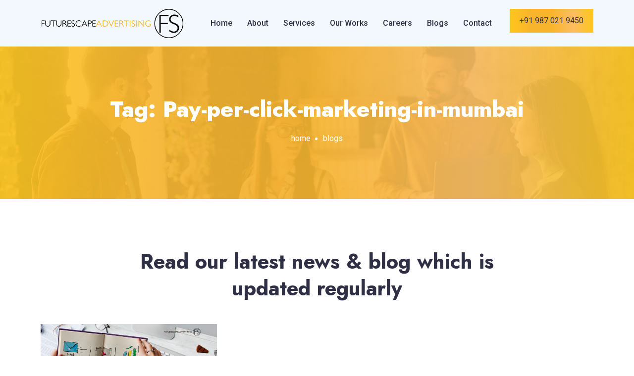

--- FILE ---
content_type: application/javascript; charset=utf-8
request_url: https://www.futurescapeadvertising.com/_next/static/chunks/567-fa16814080e6ada1.js
body_size: 1874
content:
(self.webpackChunk_N_E=self.webpackChunk_N_E||[]).push([[567],{94184:function(e,t){var n; /*!
	Copyright (c) 2018 Jed Watson.
	Licensed under the MIT License (MIT), see
	http://jedwatson.github.io/classnames
*/ !function(){"use strict";var r={}.hasOwnProperty;function a(){for(var e=[],t=0;t<arguments.length;t++){var n=arguments[t];if(n){var i=typeof n;if("string"===i||"number"===i)e.push(n);else if(Array.isArray(n)){if(n.length){var s=a.apply(null,n);s&&e.push(s)}}else if("object"===i){if(n.toString!==Object.prototype.toString&&!n.toString.toString().includes("[native code]")){e.push(n.toString());continue}for(var o in n)r.call(n,o)&&n[o]&&e.push(o)}}}return e.join(" ")}e.exports?(a.default=a,e.exports=a):void 0!==(n=(function(){return a}).apply(t,[]))&&(e.exports=n)}()},92703:function(e,t,n){"use strict";var r=n(50414);function a(){}function i(){}i.resetWarningCache=a,e.exports=function(){function e(e,t,n,a,i,s){if(s!==r){var o=Error("Calling PropTypes validators directly is not supported by the `prop-types` package. Use PropTypes.checkPropTypes() to call them. Read more at http://fb.me/use-check-prop-types");throw o.name="Invariant Violation",o}}function t(){return e}e.isRequired=e;var n={array:e,bigint:e,bool:e,func:e,number:e,object:e,string:e,symbol:e,any:e,arrayOf:t,element:e,elementType:e,instanceOf:t,node:e,objectOf:t,oneOf:t,oneOfType:t,shape:t,exact:t,checkPropTypes:i,resetWarningCache:a};return n.PropTypes=n,n}},45697:function(e,t,n){e.exports=n(92703)()},50414:function(e){"use strict";e.exports="SECRET_DO_NOT_PASS_THIS_OR_YOU_WILL_BE_FIRED"},7294:function(e,t,n){"use strict";n.d(t,{Z:function(){return w}});var r=n(94184),a=n.n(r),i=n(67294),s=n(85893);let o=i.createContext({prefixes:{},breakpoints:["xxl","xl","lg","md","sm","xs"],minBreakpoint:"xs"}),{Consumer:l,Provider:u}=o;var c=function(e){var t=(0,i.useRef)(e);return(0,i.useEffect)(function(){t.current=e},[e]),t},f=void 0!==n.g&&n.g.navigator&&"ReactNative"===n.g.navigator.product;"undefined"!=typeof document||f?i.useLayoutEffect:i.useEffect,new WeakMap;let p=["as","disabled"];function d({tagName:e,disabled:t,href:n,target:r,rel:a,role:i,onClick:s,tabIndex:o=0,type:l}){e||(e=null!=n||null!=r||null!=a?"a":"button");let u={tagName:e};if("button"===e)return[{type:l||"button",disabled:t},u];let c=r=>{var a;if((t||"a"===e&&(!(a=n)||"#"===a.trim()))&&r.preventDefault(),t){r.stopPropagation();return}null==s||s(r)},f=e=>{" "===e.key&&(e.preventDefault(),c(e))};return"a"===e&&(n||(n="#"),t&&(n=void 0)),[{role:null!=i?i:"button",disabled:void 0,tabIndex:t?void 0:o,href:n,target:"a"===e?r:void 0,"aria-disabled":t||void 0,rel:"a"===e?a:void 0,onClick:c,onKeyDown:f},u]}let y=i.forwardRef((e,t)=>{let{as:n,disabled:r}=e,a=function(e,t){if(null==e)return{};var n,r,a={},i=Object.keys(e);for(r=0;r<i.length;r++)n=i[r],t.indexOf(n)>=0||(a[n]=e[n]);return a}(e,p),[i,{tagName:o}]=d(Object.assign({tagName:n,disabled:r},a));return(0,s.jsx)(o,Object.assign({},a,i,{ref:t}))});y.displayName="Button";let v=["onKeyDown"],g=i.forwardRef((e,t)=>{var n,r,a;let{onKeyDown:o}=e,l=function(e,t){if(null==e)return{};var n,r,a={},i=Object.keys(e);for(r=0;r<i.length;r++)n=i[r],t.indexOf(n)>=0||(a[n]=e[n]);return a}(e,v),[u]=d(Object.assign({tagName:"a"},l)),f=(r=c(n=e=>{u.onKeyDown(e),null==o||o(e)}),(0,i.useCallback)(function(){return r.current&&r.current.apply(r,arguments)},[r]));return(a=l.href)&&"#"!==a.trim()&&"button"!==l.role?(0,s.jsx)("a",Object.assign({ref:t},l,{onKeyDown:o})):(0,s.jsx)("a",Object.assign({ref:t},l,u,{onKeyDown:f}))});g.displayName="Anchor";let b=i.forwardRef(({active:e=!1,disabled:t=!1,className:n,style:r,activeLabel:i="(current)",children:o,...l},u)=>{let c=e||t?"span":g;return(0,s.jsx)("li",{ref:u,style:r,className:a()(n,"page-item",{active:e,disabled:t}),children:(0,s.jsxs)(c,{className:"page-link",...l,children:[o,e&&i&&(0,s.jsx)("span",{className:"visually-hidden",children:i})]})})});function h(e,t,n=e){let r=i.forwardRef(({children:e,...r},a)=>(0,s.jsxs)(b,{...r,ref:a,children:[(0,s.jsx)("span",{"aria-hidden":"true",children:e||t}),(0,s.jsx)("span",{className:"visually-hidden",children:n})]}));return r.displayName=e,r}b.displayName="PageItem";let x=h("First","\xab"),m=h("Prev","‹","Previous"),j=h("Ellipsis","…","More"),O=h("Next","›"),N=h("Last","\xbb"),k=i.forwardRef(({bsPrefix:e,className:t,size:n,...r},l)=>{let u=function(e,t){let{prefixes:n}=(0,i.useContext)(o);return e||n[t]||t}(e,"pagination");return(0,s.jsx)("ul",{ref:l,...r,className:a()(t,u,n&&`${u}-${n}`)})});k.displayName="Pagination";var w=Object.assign(k,{First:x,Prev:m,Ellipsis:j,Item:b,Next:O,Last:N})}}]);

--- FILE ---
content_type: application/javascript; charset=utf-8
request_url: https://www.futurescapeadvertising.com/_next/static/chunks/617777a1-ec2ba94ccb40d2d4.js
body_size: 124683
content:
(self.webpackChunk_N_E=self.webpackChunk_N_E||[]).push([[518],{68694:function(module,__unused_webpack_exports,__webpack_require__){var root,factory;root=this,factory=function(__WEBPACK_EXTERNAL_MODULE_12__){return function(e){var n={};function t(r){if(n[r])return n[r].exports;var o=n[r]={i:r,l:!1,exports:{}};return e[r].call(o.exports,o,o.exports,t),o.l=!0,o.exports}return t.m=e,t.c=n,t.i=function(e){return e},t.d=function(e,n,r){t.o(e,n)||Object.defineProperty(e,n,{configurable:!1,enumerable:!0,get:r})},t.n=function(e){var n=e&&e.__esModule?function(){return e.default}:function(){return e};return t.d(n,"a",n),n},t.o=function(e,n){return Object.prototype.hasOwnProperty.call(e,n)},t.p="",t(t.s=13)}([function(module,exports){eval("// shim for using process in browser\nvar process = module.exports = {};\n\n// cached from whatever global is present so that test runners that stub it\n// don't break things.  But we need to wrap it in a try catch in case it is\n// wrapped in strict mode code which doesn't define any globals.  It's inside a\n// function because try/catches deoptimize in certain engines.\n\nvar cachedSetTimeout;\nvar cachedClearTimeout;\n\nfunction defaultSetTimout() {\n    throw new Error('setTimeout has not been defined');\n}\nfunction defaultClearTimeout () {\n    throw new Error('clearTimeout has not been defined');\n}\n(function () {\n    try {\n        if (typeof setTimeout === 'function') {\n            cachedSetTimeout = setTimeout;\n        } else {\n            cachedSetTimeout = defaultSetTimout;\n        }\n    } catch (e) {\n        cachedSetTimeout = defaultSetTimout;\n    }\n    try {\n        if (typeof clearTimeout === 'function') {\n            cachedClearTimeout = clearTimeout;\n        } else {\n            cachedClearTimeout = defaultClearTimeout;\n        }\n    } catch (e) {\n        cachedClearTimeout = defaultClearTimeout;\n    }\n} ())\nfunction runTimeout(fun) {\n    if (cachedSetTimeout === setTimeout) {\n        //normal enviroments in sane situations\n        return setTimeout(fun, 0);\n    }\n    // if setTimeout wasn't available but was latter defined\n    if ((cachedSetTimeout === defaultSetTimout || !cachedSetTimeout) && setTimeout) {\n        cachedSetTimeout = setTimeout;\n        return setTimeout(fun, 0);\n    }\n    try {\n        // when when somebody has screwed with setTimeout but no I.E. maddness\n        return cachedSetTimeout(fun, 0);\n    } catch(e){\n        try {\n            // When we are in I.E. but the script has been evaled so I.E. doesn't trust the global object when called normally\n            return cachedSetTimeout.call(null, fun, 0);\n        } catch(e){\n            // same as above but when it's a version of I.E. that must have the global object for 'this', hopfully our context correct otherwise it will throw a global error\n            return cachedSetTimeout.call(this, fun, 0);\n        }\n    }\n\n\n}\nfunction runClearTimeout(marker) {\n    if (cachedClearTimeout === clearTimeout) {\n        //normal enviroments in sane situations\n        return clearTimeout(marker);\n    }\n    // if clearTimeout wasn't available but was latter defined\n    if ((cachedClearTimeout === defaultClearTimeout || !cachedClearTimeout) && clearTimeout) {\n        cachedClearTimeout = clearTimeout;\n        return clearTimeout(marker);\n    }\n    try {\n        // when when somebody has screwed with setTimeout but no I.E. maddness\n        return cachedClearTimeout(marker);\n    } catch (e){\n        try {\n            // When we are in I.E. but the script has been evaled so I.E. doesn't  trust the global object when called normally\n            return cachedClearTimeout.call(null, marker);\n        } catch (e){\n            // same as above but when it's a version of I.E. that must have the global object for 'this', hopfully our context correct otherwise it will throw a global error.\n            // Some versions of I.E. have different rules for clearTimeout vs setTimeout\n            return cachedClearTimeout.call(this, marker);\n        }\n    }\n\n\n\n}\nvar queue = [];\nvar draining = false;\nvar currentQueue;\nvar queueIndex = -1;\n\nfunction cleanUpNextTick() {\n    if (!draining || !currentQueue) {\n        return;\n    }\n    draining = false;\n    if (currentQueue.length) {\n        queue = currentQueue.concat(queue);\n    } else {\n        queueIndex = -1;\n    }\n    if (queue.length) {\n        drainQueue();\n    }\n}\n\nfunction drainQueue() {\n    if (draining) {\n        return;\n    }\n    var timeout = runTimeout(cleanUpNextTick);\n    draining = true;\n\n    var len = queue.length;\n    while(len) {\n        currentQueue = queue;\n        queue = [];\n        while (++queueIndex < len) {\n            if (currentQueue) {\n                currentQueue[queueIndex].run();\n            }\n        }\n        queueIndex = -1;\n        len = queue.length;\n    }\n    currentQueue = null;\n    draining = false;\n    runClearTimeout(timeout);\n}\n\nprocess.nextTick = function (fun) {\n    var args = new Array(arguments.length - 1);\n    if (arguments.length > 1) {\n        for (var i = 1; i < arguments.length; i++) {\n            args[i - 1] = arguments[i];\n        }\n    }\n    queue.push(new Item(fun, args));\n    if (queue.length === 1 && !draining) {\n        runTimeout(drainQueue);\n    }\n};\n\n// v8 likes predictible objects\nfunction Item(fun, array) {\n    this.fun = fun;\n    this.array = array;\n}\nItem.prototype.run = function () {\n    this.fun.apply(null, this.array);\n};\nprocess.title = 'browser';\nprocess.browser = true;\nprocess.env = {};\nprocess.argv = [];\nprocess.version = ''; // empty string to avoid regexp issues\nprocess.versions = {};\n\nfunction noop() {}\n\nprocess.on = noop;\nprocess.addListener = noop;\nprocess.once = noop;\nprocess.off = noop;\nprocess.removeListener = noop;\nprocess.removeAllListeners = noop;\nprocess.emit = noop;\nprocess.prependListener = noop;\nprocess.prependOnceListener = noop;\n\nprocess.listeners = function (name) { return [] }\n\nprocess.binding = function (name) {\n    throw new Error('process.binding is not supported');\n};\n\nprocess.cwd = function () { return '/' };\nprocess.chdir = function (dir) {\n    throw new Error('process.chdir is not supported');\n};\nprocess.umask = function() { return 0; };\n\n\n//////////////////\n// WEBPACK FOOTER\n// ./~/node-libs-browser/~/process/browser.js\n// module id = 0\n// module chunks = 0\n\n//# sourceURL=webpack:///./~/node-libs-browser/~/process/browser.js?")},function(module,exports,__webpack_require__){eval('var __WEBPACK_AMD_DEFINE_ARRAY__, __WEBPACK_AMD_DEFINE_RESULT__;/*!\n * jQuery JavaScript Library v3.3.1\n * https://jquery.com/\n *\n * Includes Sizzle.js\n * https://sizzlejs.com/\n *\n * Copyright JS Foundation and other contributors\n * Released under the MIT license\n * https://jquery.org/license\n *\n * Date: 2018-01-20T17:24Z\n */\n( function( global, factory ) {\n\n	"use strict";\n\n	if ( typeof module === "object" && typeof module.exports === "object" ) {\n\n		// For CommonJS and CommonJS-like environments where a proper `window`\n		// is present, execute the factory and get jQuery.\n		// For environments that do not have a `window` with a `document`\n		// (such as Node.js), expose a factory as module.exports.\n		// This accentuates the need for the creation of a real `window`.\n		// e.g. var jQuery = require("jquery")(window);\n		// See ticket #14549 for more info.\n		module.exports = global.document ?\n			factory( global, true ) :\n			function( w ) {\n				if ( !w.document ) {\n					throw new Error( "jQuery requires a window with a document" );\n				}\n				return factory( w );\n			};\n	} else {\n		factory( global );\n	}\n\n// Pass this if window is not defined yet\n} )( typeof window !== "undefined" ? window : this, function( window, noGlobal ) {\n\n// Edge <= 12 - 13+, Firefox <=18 - 45+, IE 10 - 11, Safari 5.1 - 9+, iOS 6 - 9.1\n// throw exceptions when non-strict code (e.g., ASP.NET 4.5) accesses strict mode\n// arguments.callee.caller (trac-13335). But as of jQuery 3.0 (2016), strict mode should be common\n// enough that all such attempts are guarded in a try block.\n"use strict";\n\nvar arr = [];\n\nvar document = window.document;\n\nvar getProto = Object.getPrototypeOf;\n\nvar slice = arr.slice;\n\nvar concat = arr.concat;\n\nvar push = arr.push;\n\nvar indexOf = arr.indexOf;\n\nvar class2type = {};\n\nvar toString = class2type.toString;\n\nvar hasOwn = class2type.hasOwnProperty;\n\nvar fnToString = hasOwn.toString;\n\nvar ObjectFunctionString = fnToString.call( Object );\n\nvar support = {};\n\nvar isFunction = function isFunction( obj ) {\n\n      // Support: Chrome <=57, Firefox <=52\n      // In some browsers, typeof returns "function" for HTML <object> elements\n      // (i.e., `typeof document.createElement( "object" ) === "function"`).\n      // We don\'t want to classify *any* DOM node as a function.\n      return typeof obj === "function" && typeof obj.nodeType !== "number";\n  };\n\n\nvar isWindow = function isWindow( obj ) {\n		return obj != null && obj === obj.window;\n	};\n\n\n\n\n	var preservedScriptAttributes = {\n		type: true,\n		src: true,\n		noModule: true\n	};\n\n	function DOMEval( code, doc, node ) {\n		doc = doc || document;\n\n		var i,\n			script = doc.createElement( "script" );\n\n		script.text = code;\n		if ( node ) {\n			for ( i in preservedScriptAttributes ) {\n				if ( node[ i ] ) {\n					script[ i ] = node[ i ];\n				}\n			}\n		}\n		doc.head.appendChild( script ).parentNode.removeChild( script );\n	}\n\n\nfunction toType( obj ) {\n	if ( obj == null ) {\n		return obj + "";\n	}\n\n	// Support: Android <=2.3 only (functionish RegExp)\n	return typeof obj === "object" || typeof obj === "function" ?\n		class2type[ toString.call( obj ) ] || "object" :\n		typeof obj;\n}\n/* global Symbol */\n// Defining this global in .eslintrc.json would create a danger of using the global\n// unguarded in another place, it seems safer to define global only for this module\n\n\n\nvar\n	version = "3.3.1",\n\n	// Define a local copy of jQuery\n	jQuery = function( selector, context ) {\n\n		// The jQuery object is actually just the init constructor \'enhanced\'\n		// Need init if jQuery is called (just allow error to be thrown if not included)\n		return new jQuery.fn.init( selector, context );\n	},\n\n	// Support: Android <=4.0 only\n	// Make sure we trim BOM and NBSP\n	rtrim = /^[\\s\\uFEFF\\xA0]+|[\\s\\uFEFF\\xA0]+$/g;\n\njQuery.fn = jQuery.prototype = {\n\n	// The current version of jQuery being used\n	jquery: version,\n\n	constructor: jQuery,\n\n	// The default length of a jQuery object is 0\n	length: 0,\n\n	toArray: function() {\n		return slice.call( this );\n	},\n\n	// Get the Nth element in the matched element set OR\n	// Get the whole matched element set as a clean array\n	get: function( num ) {\n\n		// Return all the elements in a clean array\n		if ( num == null ) {\n			return slice.call( this );\n		}\n\n		// Return just the one element from the set\n		return num < 0 ? this[ num + this.length ] : this[ num ];\n	},\n\n	// Take an array of elements and push it onto the stack\n	// (returning the new matched element set)\n	pushStack: function( elems ) {\n\n		// Build a new jQuery matched element set\n		var ret = jQuery.merge( this.constructor(), elems );\n\n		// Add the old object onto the stack (as a reference)\n		ret.prevObject = this;\n\n		// Return the newly-formed element set\n		return ret;\n	},\n\n	// Execute a callback for every element in the matched set.\n	each: function( callback ) {\n		return jQuery.each( this, callback );\n	},\n\n	map: function( callback ) {\n		return this.pushStack( jQuery.map( this, function( elem, i ) {\n			return callback.call( elem, i, elem );\n		} ) );\n	},\n\n	slice: function() {\n		return this.pushStack( slice.apply( this, arguments ) );\n	},\n\n	first: function() {\n		return this.eq( 0 );\n	},\n\n	last: function() {\n		return this.eq( -1 );\n	},\n\n	eq: function( i ) {\n		var len = this.length,\n			j = +i + ( i < 0 ? len : 0 );\n		return this.pushStack( j >= 0 && j < len ? [ this[ j ] ] : [] );\n	},\n\n	end: function() {\n		return this.prevObject || this.constructor();\n	},\n\n	// For internal use only.\n	// Behaves like an Array\'s method, not like a jQuery method.\n	push: push,\n	sort: arr.sort,\n	splice: arr.splice\n};\n\njQuery.extend = jQuery.fn.extend = function() {\n	var options, name, src, copy, copyIsArray, clone,\n		target = arguments[ 0 ] || {},\n		i = 1,\n		length = arguments.length,\n		deep = false;\n\n	// Handle a deep copy situation\n	if ( typeof target === "boolean" ) {\n		deep = target;\n\n		// Skip the boolean and the target\n		target = arguments[ i ] || {};\n		i++;\n	}\n\n	// Handle case when target is a string or something (possible in deep copy)\n	if ( typeof target !== "object" && !isFunction( target ) ) {\n		target = {};\n	}\n\n	// Extend jQuery itself if only one argument is passed\n	if ( i === length ) {\n		target = this;\n		i--;\n	}\n\n	for ( ; i < length; i++ ) {\n\n		// Only deal with non-null/undefined values\n		if ( ( options = arguments[ i ] ) != null ) {\n\n			// Extend the base object\n			for ( name in options ) {\n				src = target[ name ];\n				copy = options[ name ];\n\n				// Prevent never-ending loop\n				if ( target === copy ) {\n					continue;\n				}\n\n				// Recurse if we\'re merging plain objects or arrays\n				if ( deep && copy && ( jQuery.isPlainObject( copy ) ||\n					( copyIsArray = Array.isArray( copy ) ) ) ) {\n\n					if ( copyIsArray ) {\n						copyIsArray = false;\n						clone = src && Array.isArray( src ) ? src : [];\n\n					} else {\n						clone = src && jQuery.isPlainObject( src ) ? src : {};\n					}\n\n					// Never move original objects, clone them\n					target[ name ] = jQuery.extend( deep, clone, copy );\n\n				// Don\'t bring in undefined values\n				} else if ( copy !== undefined ) {\n					target[ name ] = copy;\n				}\n			}\n		}\n	}\n\n	// Return the modified object\n	return target;\n};\n\njQuery.extend( {\n\n	// Unique for each copy of jQuery on the page\n	expando: "jQuery" + ( version + Math.random() ).replace( /\\D/g, "" ),\n\n	// Assume jQuery is ready without the ready module\n	isReady: true,\n\n	error: function( msg ) {\n		throw new Error( msg );\n	},\n\n	noop: function() {},\n\n	isPlainObject: function( obj ) {\n		var proto, Ctor;\n\n		// Detect obvious negatives\n		// Use toString instead of jQuery.type to catch host objects\n		if ( !obj || toString.call( obj ) !== "[object Object]" ) {\n			return false;\n		}\n\n		proto = getProto( obj );\n\n		// Objects with no prototype (e.g., `Object.create( null )`) are plain\n		if ( !proto ) {\n			return true;\n		}\n\n		// Objects with prototype are plain iff they were constructed by a global Object function\n		Ctor = hasOwn.call( proto, "constructor" ) && proto.constructor;\n		return typeof Ctor === "function" && fnToString.call( Ctor ) === ObjectFunctionString;\n	},\n\n	isEmptyObject: function( obj ) {\n\n		/* eslint-disable no-unused-vars */\n		// See https://github.com/eslint/eslint/issues/6125\n		var name;\n\n		for ( name in obj ) {\n			return false;\n		}\n		return true;\n	},\n\n	// Evaluates a script in a global context\n	globalEval: function( code ) {\n		DOMEval( code );\n	},\n\n	each: function( obj, callback ) {\n		var length, i = 0;\n\n		if ( isArrayLike( obj ) ) {\n			length = obj.length;\n			for ( ; i < length; i++ ) {\n				if ( callback.call( obj[ i ], i, obj[ i ] ) === false ) {\n					break;\n				}\n			}\n		} else {\n			for ( i in obj ) {\n				if ( callback.call( obj[ i ], i, obj[ i ] ) === false ) {\n					break;\n				}\n			}\n		}\n\n		return obj;\n	},\n\n	// Support: Android <=4.0 only\n	trim: function( text ) {\n		return text == null ?\n			"" :\n			( text + "" ).replace( rtrim, "" );\n	},\n\n	// results is for internal usage only\n	makeArray: function( arr, results ) {\n		var ret = results || [];\n\n		if ( arr != null ) {\n			if ( isArrayLike( Object( arr ) ) ) {\n				jQuery.merge( ret,\n					typeof arr === "string" ?\n					[ arr ] : arr\n				);\n			} else {\n				push.call( ret, arr );\n			}\n		}\n\n		return ret;\n	},\n\n	inArray: function( elem, arr, i ) {\n		return arr == null ? -1 : indexOf.call( arr, elem, i );\n	},\n\n	// Support: Android <=4.0 only, PhantomJS 1 only\n	// push.apply(_, arraylike) throws on ancient WebKit\n	merge: function( first, second ) {\n		var len = +second.length,\n			j = 0,\n			i = first.length;\n\n		for ( ; j < len; j++ ) {\n			first[ i++ ] = second[ j ];\n		}\n\n		first.length = i;\n\n		return first;\n	},\n\n	grep: function( elems, callback, invert ) {\n		var callbackInverse,\n			matches = [],\n			i = 0,\n			length = elems.length,\n			callbackExpect = !invert;\n\n		// Go through the array, only saving the items\n		// that pass the validator function\n		for ( ; i < length; i++ ) {\n			callbackInverse = !callback( elems[ i ], i );\n			if ( callbackInverse !== callbackExpect ) {\n				matches.push( elems[ i ] );\n			}\n		}\n\n		return matches;\n	},\n\n	// arg is for internal usage only\n	map: function( elems, callback, arg ) {\n		var length, value,\n			i = 0,\n			ret = [];\n\n		// Go through the array, translating each of the items to their new values\n		if ( isArrayLike( elems ) ) {\n			length = elems.length;\n			for ( ; i < length; i++ ) {\n				value = callback( elems[ i ], i, arg );\n\n				if ( value != null ) {\n					ret.push( value );\n				}\n			}\n\n		// Go through every key on the object,\n		} else {\n			for ( i in elems ) {\n				value = callback( elems[ i ], i, arg );\n\n				if ( value != null ) {\n					ret.push( value );\n				}\n			}\n		}\n\n		// Flatten any nested arrays\n		return concat.apply( [], ret );\n	},\n\n	// A global GUID counter for objects\n	guid: 1,\n\n	// jQuery.support is not used in Core but other projects attach their\n	// properties to it so it needs to exist.\n	support: support\n} );\n\nif ( typeof Symbol === "function" ) {\n	jQuery.fn[ Symbol.iterator ] = arr[ Symbol.iterator ];\n}\n\n// Populate the class2type map\njQuery.each( "Boolean Number String Function Array Date RegExp Object Error Symbol".split( " " ),\nfunction( i, name ) {\n	class2type[ "[object " + name + "]" ] = name.toLowerCase();\n} );\n\nfunction isArrayLike( obj ) {\n\n	// Support: real iOS 8.2 only (not reproducible in simulator)\n	// `in` check used to prevent JIT error (gh-2145)\n	// hasOwn isn\'t used here due to false negatives\n	// regarding Nodelist length in IE\n	var length = !!obj && "length" in obj && obj.length,\n		type = toType( obj );\n\n	if ( isFunction( obj ) || isWindow( obj ) ) {\n		return false;\n	}\n\n	return type === "array" || length === 0 ||\n		typeof length === "number" && length > 0 && ( length - 1 ) in obj;\n}\nvar Sizzle =\n/*!\n * Sizzle CSS Selector Engine v2.3.3\n * https://sizzlejs.com/\n *\n * Copyright jQuery Foundation and other contributors\n * Released under the MIT license\n * http://jquery.org/license\n *\n * Date: 2016-08-08\n */\n(function( window ) {\n\nvar i,\n	support,\n	Expr,\n	getText,\n	isXML,\n	tokenize,\n	compile,\n	select,\n	outermostContext,\n	sortInput,\n	hasDuplicate,\n\n	// Local document vars\n	setDocument,\n	document,\n	docElem,\n	documentIsHTML,\n	rbuggyQSA,\n	rbuggyMatches,\n	matches,\n	contains,\n\n	// Instance-specific data\n	expando = "sizzle" + 1 * new Date(),\n	preferredDoc = window.document,\n	dirruns = 0,\n	done = 0,\n	classCache = createCache(),\n	tokenCache = createCache(),\n	compilerCache = createCache(),\n	sortOrder = function( a, b ) {\n		if ( a === b ) {\n			hasDuplicate = true;\n		}\n		return 0;\n	},\n\n	// Instance methods\n	hasOwn = ({}).hasOwnProperty,\n	arr = [],\n	pop = arr.pop,\n	push_native = arr.push,\n	push = arr.push,\n	slice = arr.slice,\n	// Use a stripped-down indexOf as it\'s faster than native\n	// https://jsperf.com/thor-indexof-vs-for/5\n	indexOf = function( list, elem ) {\n		var i = 0,\n			len = list.length;\n		for ( ; i < len; i++ ) {\n			if ( list[i] === elem ) {\n				return i;\n			}\n		}\n		return -1;\n	},\n\n	booleans = "checked|selected|async|autofocus|autoplay|controls|defer|disabled|hidden|ismap|loop|multiple|open|readonly|required|scoped",\n\n	// Regular expressions\n\n	// http://www.w3.org/TR/css3-selectors/#whitespace\n	whitespace = "[\\\\x20\\\\t\\\\r\\\\n\\\\f]",\n\n	// http://www.w3.org/TR/CSS21/syndata.html#value-def-identifier\n	identifier = "(?:\\\\\\\\.|[\\\\w-]|[^\\0-\\\\xa0])+",\n\n	// Attribute selectors: http://www.w3.org/TR/selectors/#attribute-selectors\n	attributes = "\\\\[" + whitespace + "*(" + identifier + ")(?:" + whitespace +\n		// Operator (capture 2)\n		"*([*^$|!~]?=)" + whitespace +\n		// "Attribute values must be CSS identifiers [capture 5] or strings [capture 3 or capture 4]"\n		"*(?:\'((?:\\\\\\\\.|[^\\\\\\\\\'])*)\'|\\"((?:\\\\\\\\.|[^\\\\\\\\\\"])*)\\"|(" + identifier + "))|)" + whitespace +\n		"*\\\\]",\n\n	pseudos = ":(" + identifier + ")(?:\\\\((" +\n		// To reduce the number of selectors needing tokenize in the preFilter, prefer arguments:\n		// 1. quoted (capture 3; capture 4 or capture 5)\n		"(\'((?:\\\\\\\\.|[^\\\\\\\\\'])*)\'|\\"((?:\\\\\\\\.|[^\\\\\\\\\\"])*)\\")|" +\n		// 2. simple (capture 6)\n		"((?:\\\\\\\\.|[^\\\\\\\\()[\\\\]]|" + attributes + ")*)|" +\n		// 3. anything else (capture 2)\n		".*" +\n		")\\\\)|)",\n\n	// Leading and non-escaped trailing whitespace, capturing some non-whitespace characters preceding the latter\n	rwhitespace = new RegExp( whitespace + "+", "g" ),\n	rtrim = new RegExp( "^" + whitespace + "+|((?:^|[^\\\\\\\\])(?:\\\\\\\\.)*)" + whitespace + "+$", "g" ),\n\n	rcomma = new RegExp( "^" + whitespace + "*," + whitespace + "*" ),\n	rcombinators = new RegExp( "^" + whitespace + "*([>+~]|" + whitespace + ")" + whitespace + "*" ),\n\n	rattributeQuotes = new RegExp( "=" + whitespace + "*([^\\\\]\'\\"]*?)" + whitespace + "*\\\\]", "g" ),\n\n	rpseudo = new RegExp( pseudos ),\n	ridentifier = new RegExp( "^" + identifier + "$" ),\n\n	matchExpr = {\n		"ID": new RegExp( "^#(" + identifier + ")" ),\n		"CLASS": new RegExp( "^\\\\.(" + identifier + ")" ),\n		"TAG": new RegExp( "^(" + identifier + "|[*])" ),\n		"ATTR": new RegExp( "^" + attributes ),\n		"PSEUDO": new RegExp( "^" + pseudos ),\n		"CHILD": new RegExp( "^:(only|first|last|nth|nth-last)-(child|of-type)(?:\\\\(" + whitespace +\n			"*(even|odd|(([+-]|)(\\\\d*)n|)" + whitespace + "*(?:([+-]|)" + whitespace +\n			"*(\\\\d+)|))" + whitespace + "*\\\\)|)", "i" ),\n		"bool": new RegExp( "^(?:" + booleans + ")$", "i" ),\n		// For use in libraries implementing .is()\n		// We use this for POS matching in `select`\n		"needsContext": new RegExp( "^" + whitespace + "*[>+~]|:(even|odd|eq|gt|lt|nth|first|last)(?:\\\\(" +\n			whitespace + "*((?:-\\\\d)?\\\\d*)" + whitespace + "*\\\\)|)(?=[^-]|$)", "i" )\n	},\n\n	rinputs = /^(?:input|select|textarea|button)$/i,\n	rheader = /^h\\d$/i,\n\n	rnative = /^[^{]+\\{\\s*\\[native \\w/,\n\n	// Easily-parseable/retrievable ID or TAG or CLASS selectors\n	rquickExpr = /^(?:#([\\w-]+)|(\\w+)|\\.([\\w-]+))$/,\n\n	rsibling = /[+~]/,\n\n	// CSS escapes\n	// http://www.w3.org/TR/CSS21/syndata.html#escaped-characters\n	runescape = new RegExp( "\\\\\\\\([\\\\da-f]{1,6}" + whitespace + "?|(" + whitespace + ")|.)", "ig" ),\n	funescape = function( _, escaped, escapedWhitespace ) {\n		var high = "0x" + escaped - 0x10000;\n		// NaN means non-codepoint\n		// Support: Firefox<24\n		// Workaround erroneous numeric interpretation of +"0x"\n		return high !== high || escapedWhitespace ?\n			escaped :\n			high < 0 ?\n				// BMP codepoint\n				String.fromCharCode( high + 0x10000 ) :\n				// Supplemental Plane codepoint (surrogate pair)\n				String.fromCharCode( high >> 10 | 0xD800, high & 0x3FF | 0xDC00 );\n	},\n\n	// CSS string/identifier serialization\n	// https://drafts.csswg.org/cssom/#common-serializing-idioms\n	rcssescape = /([\\0-\\x1f\\x7f]|^-?\\d)|^-$|[^\\0-\\x1f\\x7f-\\uFFFF\\w-]/g,\n	fcssescape = function( ch, asCodePoint ) {\n		if ( asCodePoint ) {\n\n			// U+0000 NULL becomes U+FFFD REPLACEMENT CHARACTER\n			if ( ch === "\\0" ) {\n				return "\\uFFFD";\n			}\n\n			// Control characters and (dependent upon position) numbers get escaped as code points\n			return ch.slice( 0, -1 ) + "\\\\" + ch.charCodeAt( ch.length - 1 ).toString( 16 ) + " ";\n		}\n\n		// Other potentially-special ASCII characters get backslash-escaped\n		return "\\\\" + ch;\n	},\n\n	// Used for iframes\n	// See setDocument()\n	// Removing the function wrapper causes a "Permission Denied"\n	// error in IE\n	unloadHandler = function() {\n		setDocument();\n	},\n\n	disabledAncestor = addCombinator(\n		function( elem ) {\n			return elem.disabled === true && ("form" in elem || "label" in elem);\n		},\n		{ dir: "parentNode", next: "legend" }\n	);\n\n// Optimize for push.apply( _, NodeList )\ntry {\n	push.apply(\n		(arr = slice.call( preferredDoc.childNodes )),\n		preferredDoc.childNodes\n	);\n	// Support: Android<4.0\n	// Detect silently failing push.apply\n	arr[ preferredDoc.childNodes.length ].nodeType;\n} catch ( e ) {\n	push = { apply: arr.length ?\n\n		// Leverage slice if possible\n		function( target, els ) {\n			push_native.apply( target, slice.call(els) );\n		} :\n\n		// Support: IE<9\n		// Otherwise append directly\n		function( target, els ) {\n			var j = target.length,\n				i = 0;\n			// Can\'t trust NodeList.length\n			while ( (target[j++] = els[i++]) ) {}\n			target.length = j - 1;\n		}\n	};\n}\n\nfunction Sizzle( selector, context, results, seed ) {\n	var m, i, elem, nid, match, groups, newSelector,\n		newContext = context && context.ownerDocument,\n\n		// nodeType defaults to 9, since context defaults to document\n		nodeType = context ? context.nodeType : 9;\n\n	results = results || [];\n\n	// Return early from calls with invalid selector or context\n	if ( typeof selector !== "string" || !selector ||\n		nodeType !== 1 && nodeType !== 9 && nodeType !== 11 ) {\n\n		return results;\n	}\n\n	// Try to shortcut find operations (as opposed to filters) in HTML documents\n	if ( !seed ) {\n\n		if ( ( context ? context.ownerDocument || context : preferredDoc ) !== document ) {\n			setDocument( context );\n		}\n		context = context || document;\n\n		if ( documentIsHTML ) {\n\n			// If the selector is sufficiently simple, try using a "get*By*" DOM method\n			// (excepting DocumentFragment context, where the methods don\'t exist)\n			if ( nodeType !== 11 && (match = rquickExpr.exec( selector )) ) {\n\n				// ID selector\n				if ( (m = match[1]) ) {\n\n					// Document context\n					if ( nodeType === 9 ) {\n						if ( (elem = context.getElementById( m )) ) {\n\n							// Support: IE, Opera, Webkit\n							// TODO: identify versions\n							// getElementById can match elements by name instead of ID\n							if ( elem.id === m ) {\n								results.push( elem );\n								return results;\n							}\n						} else {\n							return results;\n						}\n\n					// Element context\n					} else {\n\n						// Support: IE, Opera, Webkit\n						// TODO: identify versions\n						// getElementById can match elements by name instead of ID\n						if ( newContext && (elem = newContext.getElementById( m )) &&\n							contains( context, elem ) &&\n							elem.id === m ) {\n\n							results.push( elem );\n							return results;\n						}\n					}\n\n				// Type selector\n				} else if ( match[2] ) {\n					push.apply( results, context.getElementsByTagName( selector ) );\n					return results;\n\n				// Class selector\n				} else if ( (m = match[3]) && support.getElementsByClassName &&\n					context.getElementsByClassName ) {\n\n					push.apply( results, context.getElementsByClassName( m ) );\n					return results;\n				}\n			}\n\n			// Take advantage of querySelectorAll\n			if ( support.qsa &&\n				!compilerCache[ selector + " " ] &&\n				(!rbuggyQSA || !rbuggyQSA.test( selector )) ) {\n\n				if ( nodeType !== 1 ) {\n					newContext = context;\n					newSelector = selector;\n\n				// qSA looks outside Element context, which is not what we want\n				// Thanks to Andrew Dupont for this workaround technique\n				// Support: IE <=8\n				// Exclude object elements\n				} else if ( context.nodeName.toLowerCase() !== "object" ) {\n\n					// Capture the context ID, setting it first if necessary\n					if ( (nid = context.getAttribute( "id" )) ) {\n						nid = nid.replace( rcssescape, fcssescape );\n					} else {\n						context.setAttribute( "id", (nid = expando) );\n					}\n\n					// Prefix every selector in the list\n					groups = tokenize( selector );\n					i = groups.length;\n					while ( i-- ) {\n						groups[i] = "#" + nid + " " + toSelector( groups[i] );\n					}\n					newSelector = groups.join( "," );\n\n					// Expand context for sibling selectors\n					newContext = rsibling.test( selector ) && testContext( context.parentNode ) ||\n						context;\n				}\n\n				if ( newSelector ) {\n					try {\n						push.apply( results,\n							newContext.querySelectorAll( newSelector )\n						);\n						return results;\n					} catch ( qsaError ) {\n					} finally {\n						if ( nid === expando ) {\n							context.removeAttribute( "id" );\n						}\n					}\n				}\n			}\n		}\n	}\n\n	// All others\n	return select( selector.replace( rtrim, "$1" ), context, results, seed );\n}\n\n/**\n * Create key-value caches of limited size\n * @returns {function(string, object)} Returns the Object data after storing it on itself with\n *	property name the (space-suffixed) string and (if the cache is larger than Expr.cacheLength)\n *	deleting the oldest entry\n */\nfunction createCache() {\n	var keys = [];\n\n	function cache( key, value ) {\n		// Use (key + " ") to avoid collision with native prototype properties (see Issue #157)\n		if ( keys.push( key + " " ) > Expr.cacheLength ) {\n			// Only keep the most recent entries\n			delete cache[ keys.shift() ];\n		}\n		return (cache[ key + " " ] = value);\n	}\n	return cache;\n}\n\n/**\n * Mark a function for special use by Sizzle\n * @param {Function} fn The function to mark\n */\nfunction markFunction( fn ) {\n	fn[ expando ] = true;\n	return fn;\n}\n\n/**\n * Support testing using an element\n * @param {Function} fn Passed the created element and returns a boolean result\n */\nfunction assert( fn ) {\n	var el = document.createElement("fieldset");\n\n	try {\n		return !!fn( el );\n	} catch (e) {\n		return false;\n	} finally {\n		// Remove from its parent by default\n		if ( el.parentNode ) {\n			el.parentNode.removeChild( el );\n		}\n		// release memory in IE\n		el = null;\n	}\n}\n\n/**\n * Adds the same handler for all of the specified attrs\n * @param {String} attrs Pipe-separated list of attributes\n * @param {Function} handler The method that will be applied\n */\nfunction addHandle( attrs, handler ) {\n	var arr = attrs.split("|"),\n		i = arr.length;\n\n	while ( i-- ) {\n		Expr.attrHandle[ arr[i] ] = handler;\n	}\n}\n\n/**\n * Checks document order of two siblings\n * @param {Element} a\n * @param {Element} b\n * @returns {Number} Returns less than 0 if a precedes b, greater than 0 if a follows b\n */\nfunction siblingCheck( a, b ) {\n	var cur = b && a,\n		diff = cur && a.nodeType === 1 && b.nodeType === 1 &&\n			a.sourceIndex - b.sourceIndex;\n\n	// Use IE sourceIndex if available on both nodes\n	if ( diff ) {\n		return diff;\n	}\n\n	// Check if b follows a\n	if ( cur ) {\n		while ( (cur = cur.nextSibling) ) {\n			if ( cur === b ) {\n				return -1;\n			}\n		}\n	}\n\n	return a ? 1 : -1;\n}\n\n/**\n * Returns a function to use in pseudos for input types\n * @param {String} type\n */\nfunction createInputPseudo( type ) {\n	return function( elem ) {\n		var name = elem.nodeName.toLowerCase();\n		return name === "input" && elem.type === type;\n	};\n}\n\n/**\n * Returns a function to use in pseudos for buttons\n * @param {String} type\n */\nfunction createButtonPseudo( type ) {\n	return function( elem ) {\n		var name = elem.nodeName.toLowerCase();\n		return (name === "input" || name === "button") && elem.type === type;\n	};\n}\n\n/**\n * Returns a function to use in pseudos for :enabled/:disabled\n * @param {Boolean} disabled true for :disabled; false for :enabled\n */\nfunction createDisabledPseudo( disabled ) {\n\n	// Known :disabled false positives: fieldset[disabled] > legend:nth-of-type(n+2) :can-disable\n	return function( elem ) {\n\n		// Only certain elements can match :enabled or :disabled\n		// https://html.spec.whatwg.org/multipage/scripting.html#selector-enabled\n		// https://html.spec.whatwg.org/multipage/scripting.html#selector-disabled\n		if ( "form" in elem ) {\n\n			// Check for inherited disabledness on relevant non-disabled elements:\n			// * listed form-associated elements in a disabled fieldset\n			//   https://html.spec.whatwg.org/multipage/forms.html#category-listed\n			//   https://html.spec.whatwg.org/multipage/forms.html#concept-fe-disabled\n			// * option elements in a disabled optgroup\n			//   https://html.spec.whatwg.org/multipage/forms.html#concept-option-disabled\n			// All such elements have a "form" property.\n			if ( elem.parentNode && elem.disabled === false ) {\n\n				// Option elements defer to a parent optgroup if present\n				if ( "label" in elem ) {\n					if ( "label" in elem.parentNode ) {\n						return elem.parentNode.disabled === disabled;\n					} else {\n						return elem.disabled === disabled;\n					}\n				}\n\n				// Support: IE 6 - 11\n				// Use the isDisabled shortcut property to check for disabled fieldset ancestors\n				return elem.isDisabled === disabled ||\n\n					// Where there is no isDisabled, check manually\n					/* jshint -W018 */\n					elem.isDisabled !== !disabled &&\n						disabledAncestor( elem ) === disabled;\n			}\n\n			return elem.disabled === disabled;\n\n		// Try to winnow out elements that can\'t be disabled before trusting the disabled property.\n		// Some victims get caught in our net (label, legend, menu, track), but it shouldn\'t\n		// even exist on them, let alone have a boolean value.\n		} else if ( "label" in elem ) {\n			return elem.disabled === disabled;\n		}\n\n		// Remaining elements are neither :enabled nor :disabled\n		return false;\n	};\n}\n\n/**\n * Returns a function to use in pseudos for positionals\n * @param {Function} fn\n */\nfunction createPositionalPseudo( fn ) {\n	return markFunction(function( argument ) {\n		argument = +argument;\n		return markFunction(function( seed, matches ) {\n			var j,\n				matchIndexes = fn( [], seed.length, argument ),\n				i = matchIndexes.length;\n\n			// Match elements found at the specified indexes\n			while ( i-- ) {\n				if ( seed[ (j = matchIndexes[i]) ] ) {\n					seed[j] = !(matches[j] = seed[j]);\n				}\n			}\n		});\n	});\n}\n\n/**\n * Checks a node for validity as a Sizzle context\n * @param {Element|Object=} context\n * @returns {Element|Object|Boolean} The input node if acceptable, otherwise a falsy value\n */\nfunction testContext( context ) {\n	return context && typeof context.getElementsByTagName !== "undefined" && context;\n}\n\n// Expose support vars for convenience\nsupport = Sizzle.support = {};\n\n/**\n * Detects XML nodes\n * @param {Element|Object} elem An element or a document\n * @returns {Boolean} True iff elem is a non-HTML XML node\n */\nisXML = Sizzle.isXML = function( elem ) {\n	// documentElement is verified for cases where it doesn\'t yet exist\n	// (such as loading iframes in IE - #4833)\n	var documentElement = elem && (elem.ownerDocument || elem).documentElement;\n	return documentElement ? documentElement.nodeName !== "HTML" : false;\n};\n\n/**\n * Sets document-related variables once based on the current document\n * @param {Element|Object} [doc] An element or document object to use to set the document\n * @returns {Object} Returns the current document\n */\nsetDocument = Sizzle.setDocument = function( node ) {\n	var hasCompare, subWindow,\n		doc = node ? node.ownerDocument || node : preferredDoc;\n\n	// Return early if doc is invalid or already selected\n	if ( doc === document || doc.nodeType !== 9 || !doc.documentElement ) {\n		return document;\n	}\n\n	// Update global variables\n	document = doc;\n	docElem = document.documentElement;\n	documentIsHTML = !isXML( document );\n\n	// Support: IE 9-11, Edge\n	// Accessing iframe documents after unload throws "permission denied" errors (jQuery #13936)\n	if ( preferredDoc !== document &&\n		(subWindow = document.defaultView) && subWindow.top !== subWindow ) {\n\n		// Support: IE 11, Edge\n		if ( subWindow.addEventListener ) {\n			subWindow.addEventListener( "unload", unloadHandler, false );\n\n		// Support: IE 9 - 10 only\n		} else if ( subWindow.attachEvent ) {\n			subWindow.attachEvent( "onunload", unloadHandler );\n		}\n	}\n\n	/* Attributes\n	---------------------------------------------------------------------- */\n\n	// Support: IE<8\n	// Verify that getAttribute really returns attributes and not properties\n	// (excepting IE8 booleans)\n	support.attributes = assert(function( el ) {\n		el.className = "i";\n		return !el.getAttribute("className");\n	});\n\n	/* getElement(s)By*\n	---------------------------------------------------------------------- */\n\n	// Check if getElementsByTagName("*") returns only elements\n	support.getElementsByTagName = assert(function( el ) {\n		el.appendChild( document.createComment("") );\n		return !el.getElementsByTagName("*").length;\n	});\n\n	// Support: IE<9\n	support.getElementsByClassName = rnative.test( document.getElementsByClassName );\n\n	// Support: IE<10\n	// Check if getElementById returns elements by name\n	// The broken getElementById methods don\'t pick up programmatically-set names,\n	// so use a roundabout getElementsByName test\n	support.getById = assert(function( el ) {\n		docElem.appendChild( el ).id = expando;\n		return !document.getElementsByName || !document.getElementsByName( expando ).length;\n	});\n\n	// ID filter and find\n	if ( support.getById ) {\n		Expr.filter["ID"] = function( id ) {\n			var attrId = id.replace( runescape, funescape );\n			return function( elem ) {\n				return elem.getAttribute("id") === attrId;\n			};\n		};\n		Expr.find["ID"] = function( id, context ) {\n			if ( typeof context.getElementById !== "undefined" && documentIsHTML ) {\n				var elem = context.getElementById( id );\n				return elem ? [ elem ] : [];\n			}\n		};\n	} else {\n		Expr.filter["ID"] =  function( id ) {\n			var attrId = id.replace( runescape, funescape );\n			return function( elem ) {\n				var node = typeof elem.getAttributeNode !== "undefined" &&\n					elem.getAttributeNode("id");\n				return node && node.value === attrId;\n			};\n		};\n\n		// Support: IE 6 - 7 only\n		// getElementById is not reliable as a find shortcut\n		Expr.find["ID"] = function( id, context ) {\n			if ( typeof context.getElementById !== "undefined" && documentIsHTML ) {\n				var node, i, elems,\n					elem = context.getElementById( id );\n\n				if ( elem ) {\n\n					// Verify the id attribute\n					node = elem.getAttributeNode("id");\n					if ( node && node.value === id ) {\n						return [ elem ];\n					}\n\n					// Fall back on getElementsByName\n					elems = context.getElementsByName( id );\n					i = 0;\n					while ( (elem = elems[i++]) ) {\n						node = elem.getAttributeNode("id");\n						if ( node && node.value === id ) {\n							return [ elem ];\n						}\n					}\n				}\n\n				return [];\n			}\n		};\n	}\n\n	// Tag\n	Expr.find["TAG"] = support.getElementsByTagName ?\n		function( tag, context ) {\n			if ( typeof context.getElementsByTagName !== "undefined" ) {\n				return context.getElementsByTagName( tag );\n\n			// DocumentFragment nodes don\'t have gEBTN\n			} else if ( support.qsa ) {\n				return context.querySelectorAll( tag );\n			}\n		} :\n\n		function( tag, context ) {\n			var elem,\n				tmp = [],\n				i = 0,\n				// By happy coincidence, a (broken) gEBTN appears on DocumentFragment nodes too\n				results = context.getElementsByTagName( tag );\n\n			// Filter out possible comments\n			if ( tag === "*" ) {\n				while ( (elem = results[i++]) ) {\n					if ( elem.nodeType === 1 ) {\n						tmp.push( elem );\n					}\n				}\n\n				return tmp;\n			}\n			return results;\n		};\n\n	// Class\n	Expr.find["CLASS"] = support.getElementsByClassName && function( className, context ) {\n		if ( typeof context.getElementsByClassName !== "undefined" && documentIsHTML ) {\n			return context.getElementsByClassName( className );\n		}\n	};\n\n	/* QSA/matchesSelector\n	---------------------------------------------------------------------- */\n\n	// QSA and matchesSelector support\n\n	// matchesSelector(:active) reports false when true (IE9/Opera 11.5)\n	rbuggyMatches = [];\n\n	// qSa(:focus) reports false when true (Chrome 21)\n	// We allow this because of a bug in IE8/9 that throws an error\n	// whenever `document.activeElement` is accessed on an iframe\n	// So, we allow :focus to pass through QSA all the time to avoid the IE error\n	// See https://bugs.jquery.com/ticket/13378\n	rbuggyQSA = [];\n\n	if ( (support.qsa = rnative.test( document.querySelectorAll )) ) {\n		// Build QSA regex\n		// Regex strategy adopted from Diego Perini\n		assert(function( el ) {\n			// Select is set to empty string on purpose\n			// This is to test IE\'s treatment of not explicitly\n			// setting a boolean content attribute,\n			// since its presence should be enough\n			// https://bugs.jquery.com/ticket/12359\n			docElem.appendChild( el ).innerHTML = "<a id=\'" + expando + "\'></a>" +\n				"<select id=\'" + expando + "-\\r\\\\\' msallowcapture=\'\'>" +\n				"<option selected=\'\'></option></select>";\n\n			// Support: IE8, Opera 11-12.16\n			// Nothing should be selected when empty strings follow ^= or $= or *=\n			// The test attribute must be unknown in Opera but "safe" for WinRT\n			// https://msdn.microsoft.com/en-us/library/ie/hh465388.aspx#attribute_section\n			if ( el.querySelectorAll("[msallowcapture^=\'\']").length ) {\n				rbuggyQSA.push( "[*^$]=" + whitespace + "*(?:\'\'|\\"\\")" );\n			}\n\n			// Support: IE8\n			// Boolean attributes and "value" are not treated correctly\n			if ( !el.querySelectorAll("[selected]").length ) {\n				rbuggyQSA.push( "\\\\[" + whitespace + "*(?:value|" + booleans + ")" );\n			}\n\n			// Support: Chrome<29, Android<4.4, Safari<7.0+, iOS<7.0+, PhantomJS<1.9.8+\n			if ( !el.querySelectorAll( "[id~=" + expando + "-]" ).length ) {\n				rbuggyQSA.push("~=");\n			}\n\n			// Webkit/Opera - :checked should return selected option elements\n			// http://www.w3.org/TR/2011/REC-css3-selectors-20110929/#checked\n			// IE8 throws error here and will not see later tests\n			if ( !el.querySelectorAll(":checked").length ) {\n				rbuggyQSA.push(":checked");\n			}\n\n			// Support: Safari 8+, iOS 8+\n			// https://bugs.webkit.org/show_bug.cgi?id=136851\n			// In-page `selector#id sibling-combinator selector` fails\n			if ( !el.querySelectorAll( "a#" + expando + "+*" ).length ) {\n				rbuggyQSA.push(".#.+[+~]");\n			}\n		});\n\n		assert(function( el ) {\n			el.innerHTML = "<a href=\'\' disabled=\'disabled\'></a>" +\n				"<select disabled=\'disabled\'><option/></select>";\n\n			// Support: Windows 8 Native Apps\n			// The type and name attributes are restricted during .innerHTML assignment\n			var input = document.createElement("input");\n			input.setAttribute( "type", "hidden" );\n			el.appendChild( input ).setAttribute( "name", "D" );\n\n			// Support: IE8\n			// Enforce case-sensitivity of name attribute\n			if ( el.querySelectorAll("[name=d]").length ) {\n				rbuggyQSA.push( "name" + whitespace + "*[*^$|!~]?=" );\n			}\n\n			// FF 3.5 - :enabled/:disabled and hidden elements (hidden elements are still enabled)\n			// IE8 throws error here and will not see later tests\n			if ( el.querySelectorAll(":enabled").length !== 2 ) {\n				rbuggyQSA.push( ":enabled", ":disabled" );\n			}\n\n			// Support: IE9-11+\n			// IE\'s :disabled selector does not pick up the children of disabled fieldsets\n			docElem.appendChild( el ).disabled = true;\n			if ( el.querySelectorAll(":disabled").length !== 2 ) {\n				rbuggyQSA.push( ":enabled", ":disabled" );\n			}\n\n			// Opera 10-11 does not throw on post-comma invalid pseudos\n			el.querySelectorAll("*,:x");\n			rbuggyQSA.push(",.*:");\n		});\n	}\n\n	if ( (support.matchesSelector = rnative.test( (matches = docElem.matches ||\n		docElem.webkitMatchesSelector ||\n		docElem.mozMatchesSelector ||\n		docElem.oMatchesSelector ||\n		docElem.msMatchesSelector) )) ) {\n\n		assert(function( el ) {\n			// Check to see if it\'s possible to do matchesSelector\n			// on a disconnected node (IE 9)\n			support.disconnectedMatch = matches.call( el, "*" );\n\n			// This should fail with an exception\n			// Gecko does not error, returns false instead\n			matches.call( el, "[s!=\'\']:x" );\n			rbuggyMatches.push( "!=", pseudos );\n		});\n	}\n\n	rbuggyQSA = rbuggyQSA.length && new RegExp( rbuggyQSA.join("|") );\n	rbuggyMatches = rbuggyMatches.length && new RegExp( rbuggyMatches.join("|") );\n\n	/* Contains\n	---------------------------------------------------------------------- */\n	hasCompare = rnative.test( docElem.compareDocumentPosition );\n\n	// Element contains another\n	// Purposefully self-exclusive\n	// As in, an element does not contain itself\n	contains = hasCompare || rnative.test( docElem.contains ) ?\n		function( a, b ) {\n			var adown = a.nodeType === 9 ? a.documentElement : a,\n				bup = b && b.parentNode;\n			return a === bup || !!( bup && bup.nodeType === 1 && (\n				adown.contains ?\n					adown.contains( bup ) :\n					a.compareDocumentPosition && a.compareDocumentPosition( bup ) & 16\n			));\n		} :\n		function( a, b ) {\n			if ( b ) {\n				while ( (b = b.parentNode) ) {\n					if ( b === a ) {\n						return true;\n					}\n				}\n			}\n			return false;\n		};\n\n	/* Sorting\n	---------------------------------------------------------------------- */\n\n	// Document order sorting\n	sortOrder = hasCompare ?\n	function( a, b ) {\n\n		// Flag for duplicate removal\n		if ( a === b ) {\n			hasDuplicate = true;\n			return 0;\n		}\n\n		// Sort on method existence if only one input has compareDocumentPosition\n		var compare = !a.compareDocumentPosition - !b.compareDocumentPosition;\n		if ( compare ) {\n			return compare;\n		}\n\n		// Calculate position if both inputs belong to the same document\n		compare = ( a.ownerDocument || a ) === ( b.ownerDocument || b ) ?\n			a.compareDocumentPosition( b ) :\n\n			// Otherwise we know they are disconnected\n			1;\n\n		// Disconnected nodes\n		if ( compare & 1 ||\n			(!support.sortDetached && b.compareDocumentPosition( a ) === compare) ) {\n\n			// Choose the first element that is related to our preferred document\n			if ( a === document || a.ownerDocument === preferredDoc && contains(preferredDoc, a) ) {\n				return -1;\n			}\n			if ( b === document || b.ownerDocument === preferredDoc && contains(preferredDoc, b) ) {\n				return 1;\n			}\n\n			// Maintain original order\n			return sortInput ?\n				( indexOf( sortInput, a ) - indexOf( sortInput, b ) ) :\n				0;\n		}\n\n		return compare & 4 ? -1 : 1;\n	} :\n	function( a, b ) {\n		// Exit early if the nodes are identical\n		if ( a === b ) {\n			hasDuplicate = true;\n			return 0;\n		}\n\n		var cur,\n			i = 0,\n			aup = a.parentNode,\n			bup = b.parentNode,\n			ap = [ a ],\n			bp = [ b ];\n\n		// Parentless nodes are either documents or disconnected\n		if ( !aup || !bup ) {\n			return a === document ? -1 :\n				b === document ? 1 :\n				aup ? -1 :\n				bup ? 1 :\n				sortInput ?\n				( indexOf( sortInput, a ) - indexOf( sortInput, b ) ) :\n				0;\n\n		// If the nodes are siblings, we can do a quick check\n		} else if ( aup === bup ) {\n			return siblingCheck( a, b );\n		}\n\n		// Otherwise we need full lists of their ancestors for comparison\n		cur = a;\n		while ( (cur = cur.parentNode) ) {\n			ap.unshift( cur );\n		}\n		cur = b;\n		while ( (cur = cur.parentNode) ) {\n			bp.unshift( cur );\n		}\n\n		// Walk down the tree looking for a discrepancy\n		while ( ap[i] === bp[i] ) {\n			i++;\n		}\n\n		return i ?\n			// Do a sibling check if the nodes have a common ancestor\n			siblingCheck( ap[i], bp[i] ) :\n\n			// Otherwise nodes in our document sort first\n			ap[i] === preferredDoc ? -1 :\n			bp[i] === preferredDoc ? 1 :\n			0;\n	};\n\n	return document;\n};\n\nSizzle.matches = function( expr, elements ) {\n	return Sizzle( expr, null, null, elements );\n};\n\nSizzle.matchesSelector = function( elem, expr ) {\n	// Set document vars if needed\n	if ( ( elem.ownerDocument || elem ) !== document ) {\n		setDocument( elem );\n	}\n\n	// Make sure that attribute selectors are quoted\n	expr = expr.replace( rattributeQuotes, "=\'$1\']" );\n\n	if ( support.matchesSelector && documentIsHTML &&\n		!compilerCache[ expr + " " ] &&\n		( !rbuggyMatches || !rbuggyMatches.test( expr ) ) &&\n		( !rbuggyQSA     || !rbuggyQSA.test( expr ) ) ) {\n\n		try {\n			var ret = matches.call( elem, expr );\n\n			// IE 9\'s matchesSelector returns false on disconnected nodes\n			if ( ret || support.disconnectedMatch ||\n					// As well, disconnected nodes are said to be in a document\n					// fragment in IE 9\n					elem.document && elem.document.nodeType !== 11 ) {\n				return ret;\n			}\n		} catch (e) {}\n	}\n\n	return Sizzle( expr, document, null, [ elem ] ).length > 0;\n};\n\nSizzle.contains = function( context, elem ) {\n	// Set document vars if needed\n	if ( ( context.ownerDocument || context ) !== document ) {\n		setDocument( context );\n	}\n	return contains( context, elem );\n};\n\nSizzle.attr = function( elem, name ) {\n	// Set document vars if needed\n	if ( ( elem.ownerDocument || elem ) !== document ) {\n		setDocument( elem );\n	}\n\n	var fn = Expr.attrHandle[ name.toLowerCase() ],\n		// Don\'t get fooled by Object.prototype properties (jQuery #13807)\n		val = fn && hasOwn.call( Expr.attrHandle, name.toLowerCase() ) ?\n			fn( elem, name, !documentIsHTML ) :\n			undefined;\n\n	return val !== undefined ?\n		val :\n		support.attributes || !documentIsHTML ?\n			elem.getAttribute( name ) :\n			(val = elem.getAttributeNode(name)) && val.specified ?\n				val.value :\n				null;\n};\n\nSizzle.escape = function( sel ) {\n	return (sel + "").replace( rcssescape, fcssescape );\n};\n\nSizzle.error = function( msg ) {\n	throw new Error( "Syntax error, unrecognized expression: " + msg );\n};\n\n/**\n * Document sorting and removing duplicates\n * @param {ArrayLike} results\n */\nSizzle.uniqueSort = function( results ) {\n	var elem,\n		duplicates = [],\n		j = 0,\n		i = 0;\n\n	// Unless we *know* we can detect duplicates, assume their presence\n	hasDuplicate = !support.detectDuplicates;\n	sortInput = !support.sortStable && results.slice( 0 );\n	results.sort( sortOrder );\n\n	if ( hasDuplicate ) {\n		while ( (elem = results[i++]) ) {\n			if ( elem === results[ i ] ) {\n				j = duplicates.push( i );\n			}\n		}\n		while ( j-- ) {\n			results.splice( duplicates[ j ], 1 );\n		}\n	}\n\n	// Clear input after sorting to release objects\n	// See https://github.com/jquery/sizzle/pull/225\n	sortInput = null;\n\n	return results;\n};\n\n/**\n * Utility function for retrieving the text value of an array of DOM nodes\n * @param {Array|Element} elem\n */\ngetText = Sizzle.getText = function( elem ) {\n	var node,\n		ret = "",\n		i = 0,\n		nodeType = elem.nodeType;\n\n	if ( !nodeType ) {\n		// If no nodeType, this is expected to be an array\n		while ( (node = elem[i++]) ) {\n			// Do not traverse comment nodes\n			ret += getText( node );\n		}\n	} else if ( nodeType === 1 || nodeType === 9 || nodeType === 11 ) {\n		// Use textContent for elements\n		// innerText usage removed for consistency of new lines (jQuery #11153)\n		if ( typeof elem.textContent === "string" ) {\n			return elem.textContent;\n		} else {\n			// Traverse its children\n			for ( elem = elem.firstChild; elem; elem = elem.nextSibling ) {\n				ret += getText( elem );\n			}\n		}\n	} else if ( nodeType === 3 || nodeType === 4 ) {\n		return elem.nodeValue;\n	}\n	// Do not include comment or processing instruction nodes\n\n	return ret;\n};\n\nExpr = Sizzle.selectors = {\n\n	// Can be adjusted by the user\n	cacheLength: 50,\n\n	createPseudo: markFunction,\n\n	match: matchExpr,\n\n	attrHandle: {},\n\n	find: {},\n\n	relative: {\n		">": { dir: "parentNode", first: true },\n		" ": { dir: "parentNode" },\n		"+": { dir: "previousSibling", first: true },\n		"~": { dir: "previousSibling" }\n	},\n\n	preFilter: {\n		"ATTR": function( match ) {\n			match[1] = match[1].replace( runescape, funescape );\n\n			// Move the given value to match[3] whether quoted or unquoted\n			match[3] = ( match[3] || match[4] || match[5] || "" ).replace( runescape, funescape );\n\n			if ( match[2] === "~=" ) {\n				match[3] = " " + match[3] + " ";\n			}\n\n			return match.slice( 0, 4 );\n		},\n\n		"CHILD": function( match ) {\n			/* matches from matchExpr["CHILD"]\n				1 type (only|nth|...)\n				2 what (child|of-type)\n				3 argument (even|odd|\\d*|\\d*n([+-]\\d+)?|...)\n				4 xn-component of xn+y argument ([+-]?\\d*n|)\n				5 sign of xn-component\n				6 x of xn-component\n				7 sign of y-component\n				8 y of y-component\n			*/\n			match[1] = match[1].toLowerCase();\n\n			if ( match[1].slice( 0, 3 ) === "nth" ) {\n				// nth-* requires argument\n				if ( !match[3] ) {\n					Sizzle.error( match[0] );\n				}\n\n				// numeric x and y parameters for Expr.filter.CHILD\n				// remember that false/true cast respectively to 0/1\n				match[4] = +( match[4] ? match[5] + (match[6] || 1) : 2 * ( match[3] === "even" || match[3] === "odd" ) );\n				match[5] = +( ( match[7] + match[8] ) || match[3] === "odd" );\n\n			// other types prohibit arguments\n			} else if ( match[3] ) {\n				Sizzle.error( match[0] );\n			}\n\n			return match;\n		},\n\n		"PSEUDO": function( match ) {\n			var excess,\n				unquoted = !match[6] && match[2];\n\n			if ( matchExpr["CHILD"].test( match[0] ) ) {\n				return null;\n			}\n\n			// Accept quoted arguments as-is\n			if ( match[3] ) {\n				match[2] = match[4] || match[5] || "";\n\n			// Strip excess characters from unquoted arguments\n			} else if ( unquoted && rpseudo.test( unquoted ) &&\n				// Get excess from tokenize (recursively)\n				(excess = tokenize( unquoted, true )) &&\n				// advance to the next closing parenthesis\n				(excess = unquoted.indexOf( ")", unquoted.length - excess ) - unquoted.length) ) {\n\n				// excess is a negative index\n				match[0] = match[0].slice( 0, excess );\n				match[2] = unquoted.slice( 0, excess );\n			}\n\n			// Return only captures needed by the pseudo filter method (type and argument)\n			return match.slice( 0, 3 );\n		}\n	},\n\n	filter: {\n\n		"TAG": function( nodeNameSelector ) {\n			var nodeName = nodeNameSelector.replace( runescape, funescape ).toLowerCase();\n			return nodeNameSelector === "*" ?\n				function() { return true; } :\n				function( elem ) {\n					return elem.nodeName && elem.nodeName.toLowerCase() === nodeName;\n				};\n		},\n\n		"CLASS": function( className ) {\n			var pattern = classCache[ className + " " ];\n\n			return pattern ||\n				(pattern = new RegExp( "(^|" + whitespace + ")" + className + "(" + whitespace + "|$)" )) &&\n				classCache( className, function( elem ) {\n					return pattern.test( typeof elem.className === "string" && elem.className || typeof elem.getAttribute !== "undefined" && elem.getAttribute("class") || "" );\n				});\n		},\n\n		"ATTR": function( name, operator, check ) {\n			return function( elem ) {\n				var result = Sizzle.attr( elem, name );\n\n				if ( result == null ) {\n					return operator === "!=";\n				}\n				if ( !operator ) {\n					return true;\n				}\n\n				result += "";\n\n				return operator === "=" ? result === check :\n					operator === "!=" ? result !== check :\n					operator === "^=" ? check && result.indexOf( check ) === 0 :\n					operator === "*=" ? check && result.indexOf( check ) > -1 :\n					operator === "$=" ? check && result.slice( -check.length ) === check :\n					operator === "~=" ? ( " " + result.replace( rwhitespace, " " ) + " " ).indexOf( check ) > -1 :\n					operator === "|=" ? result === check || result.slice( 0, check.length + 1 ) === check + "-" :\n					false;\n			};\n		},\n\n		"CHILD": function( type, what, argument, first, last ) {\n			var simple = type.slice( 0, 3 ) !== "nth",\n				forward = type.slice( -4 ) !== "last",\n				ofType = what === "of-type";\n\n			return first === 1 && last === 0 ?\n\n				// Shortcut for :nth-*(n)\n				function( elem ) {\n					return !!elem.parentNode;\n				} :\n\n				function( elem, context, xml ) {\n					var cache, uniqueCache, outerCache, node, nodeIndex, start,\n						dir = simple !== forward ? "nextSibling" : "previousSibling",\n						parent = elem.parentNode,\n						name = ofType && elem.nodeName.toLowerCase(),\n						useCache = !xml && !ofType,\n						diff = false;\n\n					if ( parent ) {\n\n						// :(first|last|only)-(child|of-type)\n						if ( simple ) {\n							while ( dir ) {\n								node = elem;\n								while ( (node = node[ dir ]) ) {\n									if ( ofType ?\n										node.nodeName.toLowerCase() === name :\n										node.nodeType === 1 ) {\n\n										return false;\n									}\n								}\n								// Reverse direction for :only-* (if we haven\'t yet done so)\n								start = dir = type === "only" && !start && "nextSibling";\n							}\n							return true;\n						}\n\n						start = [ forward ? parent.firstChild : parent.lastChild ];\n\n						// non-xml :nth-child(...) stores cache data on `parent`\n						if ( forward && useCache ) {\n\n							// Seek `elem` from a previously-cached index\n\n							// ...in a gzip-friendly way\n							node = parent;\n							outerCache = node[ expando ] || (node[ expando ] = {});\n\n							// Support: IE <9 only\n							// Defend against cloned attroperties (jQuery gh-1709)\n							uniqueCache = outerCache[ node.uniqueID ] ||\n								(outerCache[ node.uniqueID ] = {});\n\n							cache = uniqueCache[ type ] || [];\n							nodeIndex = cache[ 0 ] === dirruns && cache[ 1 ];\n							diff = nodeIndex && cache[ 2 ];\n							node = nodeIndex && parent.childNodes[ nodeIndex ];\n\n							while ( (node = ++nodeIndex && node && node[ dir ] ||\n\n								// Fallback to seeking `elem` from the start\n								(diff = nodeIndex = 0) || start.pop()) ) {\n\n								// When found, cache indexes on `parent` and break\n								if ( node.nodeType === 1 && ++diff && node === elem ) {\n									uniqueCache[ type ] = [ dirruns, nodeIndex, diff ];\n									break;\n								}\n							}\n\n						} else {\n							// Use previously-cached element index if available\n							if ( useCache ) {\n								// ...in a gzip-friendly way\n								node = elem;\n								outerCache = node[ expando ] || (node[ expando ] = {});\n\n								// Support: IE <9 only\n								// Defend against cloned attroperties (jQuery gh-1709)\n								uniqueCache = outerCache[ node.uniqueID ] ||\n									(outerCache[ node.uniqueID ] = {});\n\n								cache = uniqueCache[ type ] || [];\n								nodeIndex = cache[ 0 ] === dirruns && cache[ 1 ];\n								diff = nodeIndex;\n							}\n\n							// xml :nth-child(...)\n							// or :nth-last-child(...) or :nth(-last)?-of-type(...)\n							if ( diff === false ) {\n								// Use the same loop as above to seek `elem` from the start\n								while ( (node = ++nodeIndex && node && node[ dir ] ||\n									(diff = nodeIndex = 0) || start.pop()) ) {\n\n									if ( ( ofType ?\n										node.nodeName.toLowerCase() === name :\n										node.nodeType === 1 ) &&\n										++diff ) {\n\n										// Cache the index of each encountered element\n										if ( useCache ) {\n											outerCache = node[ expando ] || (node[ expando ] = {});\n\n											// Support: IE <9 only\n											// Defend against cloned attroperties (jQuery gh-1709)\n											uniqueCache = outerCache[ node.uniqueID ] ||\n												(outerCache[ node.uniqueID ] = {});\n\n											uniqueCache[ type ] = [ dirruns, diff ];\n										}\n\n										if ( node === elem ) {\n											break;\n										}\n									}\n								}\n							}\n						}\n\n						// Incorporate the offset, then check against cycle size\n						diff -= last;\n						return diff === first || ( diff % first === 0 && diff / first >= 0 );\n					}\n				};\n		},\n\n		"PSEUDO": function( pseudo, argument ) {\n			// pseudo-class names are case-insensitive\n			// http://www.w3.org/TR/selectors/#pseudo-classes\n			// Prioritize by case sensitivity in case custom pseudos are added with uppercase letters\n			// Remember that setFilters inherits from pseudos\n			var args,\n				fn = Expr.pseudos[ pseudo ] || Expr.setFilters[ pseudo.toLowerCase() ] ||\n					Sizzle.error( "unsupported pseudo: " + pseudo );\n\n			// The user may use createPseudo to indicate that\n			// arguments are needed to create the filter function\n			// just as Sizzle does\n			if ( fn[ expando ] ) {\n				return fn( argument );\n			}\n\n			// But maintain support for old signatures\n			if ( fn.length > 1 ) {\n				args = [ pseudo, pseudo, "", argument ];\n				return Expr.setFilters.hasOwnProperty( pseudo.toLowerCase() ) ?\n					markFunction(function( seed, matches ) {\n						var idx,\n							matched = fn( seed, argument ),\n							i = matched.length;\n						while ( i-- ) {\n							idx = indexOf( seed, matched[i] );\n							seed[ idx ] = !( matches[ idx ] = matched[i] );\n						}\n					}) :\n					function( elem ) {\n						return fn( elem, 0, args );\n					};\n			}\n\n			return fn;\n		}\n	},\n\n	pseudos: {\n		// Potentially complex pseudos\n		"not": markFunction(function( selector ) {\n			// Trim the selector passed to compile\n			// to avoid treating leading and trailing\n			// spaces as combinators\n			var input = [],\n				results = [],\n				matcher = compile( selector.replace( rtrim, "$1" ) );\n\n			return matcher[ expando ] ?\n				markFunction(function( seed, matches, context, xml ) {\n					var elem,\n						unmatched = matcher( seed, null, xml, [] ),\n						i = seed.length;\n\n					// Match elements unmatched by `matcher`\n					while ( i-- ) {\n						if ( (elem = unmatched[i]) ) {\n							seed[i] = !(matches[i] = elem);\n						}\n					}\n				}) :\n				function( elem, context, xml ) {\n					input[0] = elem;\n					matcher( input, null, xml, results );\n					// Don\'t keep the element (issue #299)\n					input[0] = null;\n					return !results.pop();\n				};\n		}),\n\n		"has": markFunction(function( selector ) {\n			return function( elem ) {\n				return Sizzle( selector, elem ).length > 0;\n			};\n		}),\n\n		"contains": markFunction(function( text ) {\n			text = text.replace( runescape, funescape );\n			return function( elem ) {\n				return ( elem.textContent || elem.innerText || getText( elem ) ).indexOf( text ) > -1;\n			};\n		}),\n\n		// "Whether an element is represented by a :lang() selector\n		// is based solely on the element\'s language value\n		// being equal to the identifier C,\n		// or beginning with the identifier C immediately followed by "-".\n		// The matching of C against the element\'s language value is performed case-insensitively.\n		// The identifier C does not have to be a valid language name."\n		// http://www.w3.org/TR/selectors/#lang-pseudo\n		"lang": markFunction( function( lang ) {\n			// lang value must be a valid identifier\n			if ( !ridentifier.test(lang || "") ) {\n				Sizzle.error( "unsupported lang: " + lang );\n			}\n			lang = lang.replace( runescape, funescape ).toLowerCase();\n			return function( elem ) {\n				var elemLang;\n				do {\n					if ( (elemLang = documentIsHTML ?\n						elem.lang :\n						elem.getAttribute("xml:lang") || elem.getAttribute("lang")) ) {\n\n						elemLang = elemLang.toLowerCase();\n						return elemLang === lang || elemLang.indexOf( lang + "-" ) === 0;\n					}\n				} while ( (elem = elem.parentNode) && elem.nodeType === 1 );\n				return false;\n			};\n		}),\n\n		// Miscellaneous\n		"target": function( elem ) {\n			var hash = window.location && window.location.hash;\n			return hash && hash.slice( 1 ) === elem.id;\n		},\n\n		"root": function( elem ) {\n			return elem === docElem;\n		},\n\n		"focus": function( elem ) {\n			return elem === document.activeElement && (!document.hasFocus || document.hasFocus()) && !!(elem.type || elem.href || ~elem.tabIndex);\n		},\n\n		// Boolean properties\n		"enabled": createDisabledPseudo( false ),\n		"disabled": createDisabledPseudo( true ),\n\n		"checked": function( elem ) {\n			// In CSS3, :checked should return both checked and selected elements\n			// http://www.w3.org/TR/2011/REC-css3-selectors-20110929/#checked\n			var nodeName = elem.nodeName.toLowerCase();\n			return (nodeName === "input" && !!elem.checked) || (nodeName === "option" && !!elem.selected);\n		},\n\n		"selected": function( elem ) {\n			// Accessing this property makes selected-by-default\n			// options in Safari work properly\n			if ( elem.parentNode ) {\n				elem.parentNode.selectedIndex;\n			}\n\n			return elem.selected === true;\n		},\n\n		// Contents\n		"empty": function( elem ) {\n			// http://www.w3.org/TR/selectors/#empty-pseudo\n			// :empty is negated by element (1) or content nodes (text: 3; cdata: 4; entity ref: 5),\n			//   but not by others (comment: 8; processing instruction: 7; etc.)\n			// nodeType < 6 works because attributes (2) do not appear as children\n			for ( elem = elem.firstChild; elem; elem = elem.nextSibling ) {\n				if ( elem.nodeType < 6 ) {\n					return false;\n				}\n			}\n			return true;\n		},\n\n		"parent": function( elem ) {\n			return !Expr.pseudos["empty"]( elem );\n		},\n\n		// Element/input types\n		"header": function( elem ) {\n			return rheader.test( elem.nodeName );\n		},\n\n		"input": function( elem ) {\n			return rinputs.test( elem.nodeName );\n		},\n\n		"button": function( elem ) {\n			var name = elem.nodeName.toLowerCase();\n			return name === "input" && elem.type === "button" || name === "button";\n		},\n\n		"text": function( elem ) {\n			var attr;\n			return elem.nodeName.toLowerCase() === "input" &&\n				elem.type === "text" &&\n\n				// Support: IE<8\n				// New HTML5 attribute values (e.g., "search") appear with elem.type === "text"\n				( (attr = elem.getAttribute("type")) == null || attr.toLowerCase() === "text" );\n		},\n\n		// Position-in-collection\n		"first": createPositionalPseudo(function() {\n			return [ 0 ];\n		}),\n\n		"last": createPositionalPseudo(function( matchIndexes, length ) {\n			return [ length - 1 ];\n		}),\n\n		"eq": createPositionalPseudo(function( matchIndexes, length, argument ) {\n			return [ argument < 0 ? argument + length : argument ];\n		}),\n\n		"even": createPositionalPseudo(function( matchIndexes, length ) {\n			var i = 0;\n			for ( ; i < length; i += 2 ) {\n				matchIndexes.push( i );\n			}\n			return matchIndexes;\n		}),\n\n		"odd": createPositionalPseudo(function( matchIndexes, length ) {\n			var i = 1;\n			for ( ; i < length; i += 2 ) {\n				matchIndexes.push( i );\n			}\n			return matchIndexes;\n		}),\n\n		"lt": createPositionalPseudo(function( matchIndexes, length, argument ) {\n			var i = argument < 0 ? argument + length : argument;\n			for ( ; --i >= 0; ) {\n				matchIndexes.push( i );\n			}\n			return matchIndexes;\n		}),\n\n		"gt": createPositionalPseudo(function( matchIndexes, length, argument ) {\n			var i = argument < 0 ? argument + length : argument;\n			for ( ; ++i < length; ) {\n				matchIndexes.push( i );\n			}\n			return matchIndexes;\n		})\n	}\n};\n\nExpr.pseudos["nth"] = Expr.pseudos["eq"];\n\n// Add button/input type pseudos\nfor ( i in { radio: true, checkbox: true, file: true, password: true, image: true } ) {\n	Expr.pseudos[ i ] = createInputPseudo( i );\n}\nfor ( i in { submit: true, reset: true } ) {\n	Expr.pseudos[ i ] = createButtonPseudo( i );\n}\n\n// Easy API for creating new setFilters\nfunction setFilters() {}\nsetFilters.prototype = Expr.filters = Expr.pseudos;\nExpr.setFilters = new setFilters();\n\ntokenize = Sizzle.tokenize = function( selector, parseOnly ) {\n	var matched, match, tokens, type,\n		soFar, groups, preFilters,\n		cached = tokenCache[ selector + " " ];\n\n	if ( cached ) {\n		return parseOnly ? 0 : cached.slice( 0 );\n	}\n\n	soFar = selector;\n	groups = [];\n	preFilters = Expr.preFilter;\n\n	while ( soFar ) {\n\n		// Comma and first run\n		if ( !matched || (match = rcomma.exec( soFar )) ) {\n			if ( match ) {\n				// Don\'t consume trailing commas as valid\n				soFar = soFar.slice( match[0].length ) || soFar;\n			}\n			groups.push( (tokens = []) );\n		}\n\n		matched = false;\n\n		// Combinators\n		if ( (match = rcombinators.exec( soFar )) ) {\n			matched = match.shift();\n			tokens.push({\n				value: matched,\n				// Cast descendant combinators to space\n				type: match[0].replace( rtrim, " " )\n			});\n			soFar = soFar.slice( matched.length );\n		}\n\n		// Filters\n		for ( type in Expr.filter ) {\n			if ( (match = matchExpr[ type ].exec( soFar )) && (!preFilters[ type ] ||\n				(match = preFilters[ type ]( match ))) ) {\n				matched = match.shift();\n				tokens.push({\n					value: matched,\n					type: type,\n					matches: match\n				});\n				soFar = soFar.slice( matched.length );\n			}\n		}\n\n		if ( !matched ) {\n			break;\n		}\n	}\n\n	// Return the length of the invalid excess\n	// if we\'re just parsing\n	// Otherwise, throw an error or return tokens\n	return parseOnly ?\n		soFar.length :\n		soFar ?\n			Sizzle.error( selector ) :\n			// Cache the tokens\n			tokenCache( selector, groups ).slice( 0 );\n};\n\nfunction toSelector( tokens ) {\n	var i = 0,\n		len = tokens.length,\n		selector = "";\n	for ( ; i < len; i++ ) {\n		selector += tokens[i].value;\n	}\n	return selector;\n}\n\nfunction addCombinator( matcher, combinator, base ) {\n	var dir = combinator.dir,\n		skip = combinator.next,\n		key = skip || dir,\n		checkNonElements = base && key === "parentNode",\n		doneName = done++;\n\n	return combinator.first ?\n		// Check against closest ancestor/preceding element\n		function( elem, context, xml ) {\n			while ( (elem = elem[ dir ]) ) {\n				if ( elem.nodeType === 1 || checkNonElements ) {\n					return matcher( elem, context, xml );\n				}\n			}\n			return false;\n		} :\n\n		// Check against all ancestor/preceding elements\n		function( elem, context, xml ) {\n			var oldCache, uniqueCache, outerCache,\n				newCache = [ dirruns, doneName ];\n\n			// We can\'t set arbitrary data on XML nodes, so they don\'t benefit from combinator caching\n			if ( xml ) {\n				while ( (elem = elem[ dir ]) ) {\n					if ( elem.nodeType === 1 || checkNonElements ) {\n						if ( matcher( elem, context, xml ) ) {\n							return true;\n						}\n					}\n				}\n			} else {\n				while ( (elem = elem[ dir ]) ) {\n					if ( elem.nodeType === 1 || checkNonElements ) {\n						outerCache = elem[ expando ] || (elem[ expando ] = {});\n\n						// Support: IE <9 only\n						// Defend against cloned attroperties (jQuery gh-1709)\n						uniqueCache = outerCache[ elem.uniqueID ] || (outerCache[ elem.uniqueID ] = {});\n\n						if ( skip && skip === elem.nodeName.toLowerCase() ) {\n							elem = elem[ dir ] || elem;\n						} else if ( (oldCache = uniqueCache[ key ]) &&\n							oldCache[ 0 ] === dirruns && oldCache[ 1 ] === doneName ) {\n\n							// Assign to newCache so results back-propagate to previous elements\n							return (newCache[ 2 ] = oldCache[ 2 ]);\n						} else {\n							// Reuse newcache so results back-propagate to previous elements\n							uniqueCache[ key ] = newCache;\n\n							// A match means we\'re done; a fail means we have to keep checking\n							if ( (newCache[ 2 ] = matcher( elem, context, xml )) ) {\n								return true;\n							}\n						}\n					}\n				}\n			}\n			return false;\n		};\n}\n\nfunction elementMatcher( matchers ) {\n	return matchers.length > 1 ?\n		function( elem, context, xml ) {\n			var i = matchers.length;\n			while ( i-- ) {\n				if ( !matchers[i]( elem, context, xml ) ) {\n					return false;\n				}\n			}\n			return true;\n		} :\n		matchers[0];\n}\n\nfunction multipleContexts( selector, contexts, results ) {\n	var i = 0,\n		len = contexts.length;\n	for ( ; i < len; i++ ) {\n		Sizzle( selector, contexts[i], results );\n	}\n	return results;\n}\n\nfunction condense( unmatched, map, filter, context, xml ) {\n	var elem,\n		newUnmatched = [],\n		i = 0,\n		len = unmatched.length,\n		mapped = map != null;\n\n	for ( ; i < len; i++ ) {\n		if ( (elem = unmatched[i]) ) {\n			if ( !filter || filter( elem, context, xml ) ) {\n				newUnmatched.push( elem );\n				if ( mapped ) {\n					map.push( i );\n				}\n			}\n		}\n	}\n\n	return newUnmatched;\n}\n\nfunction setMatcher( preFilter, selector, matcher, postFilter, postFinder, postSelector ) {\n	if ( postFilter && !postFilter[ expando ] ) {\n		postFilter = setMatcher( postFilter );\n	}\n	if ( postFinder && !postFinder[ expando ] ) {\n		postFinder = setMatcher( postFinder, postSelector );\n	}\n	return markFunction(function( seed, results, context, xml ) {\n		var temp, i, elem,\n			preMap = [],\n			postMap = [],\n			preexisting = results.length,\n\n			// Get initial elements from seed or context\n			elems = seed || multipleContexts( selector || "*", context.nodeType ? [ context ] : context, [] ),\n\n			// Prefilter to get matcher input, preserving a map for seed-results synchronization\n			matcherIn = preFilter && ( seed || !selector ) ?\n				condense( elems, preMap, preFilter, context, xml ) :\n				elems,\n\n			matcherOut = matcher ?\n				// If we have a postFinder, or filtered seed, or non-seed postFilter or preexisting results,\n				postFinder || ( seed ? preFilter : preexisting || postFilter ) ?\n\n					// ...intermediate processing is necessary\n					[] :\n\n					// ...otherwise use results directly\n					results :\n				matcherIn;\n\n		// Find primary matches\n		if ( matcher ) {\n			matcher( matcherIn, matcherOut, context, xml );\n		}\n\n		// Apply postFilter\n		if ( postFilter ) {\n			temp = condense( matcherOut, postMap );\n			postFilter( temp, [], context, xml );\n\n			// Un-match failing elements by moving them back to matcherIn\n			i = temp.length;\n			while ( i-- ) {\n				if ( (elem = temp[i]) ) {\n					matcherOut[ postMap[i] ] = !(matcherIn[ postMap[i] ] = elem);\n				}\n			}\n		}\n\n		if ( seed ) {\n			if ( postFinder || preFilter ) {\n				if ( postFinder ) {\n					// Get the final matcherOut by condensing this intermediate into postFinder contexts\n					temp = [];\n					i = matcherOut.length;\n					while ( i-- ) {\n						if ( (elem = matcherOut[i]) ) {\n							// Restore matcherIn since elem is not yet a final match\n							temp.push( (matcherIn[i] = elem) );\n						}\n					}\n					postFinder( null, (matcherOut = []), temp, xml );\n				}\n\n				// Move matched elements from seed to results to keep them synchronized\n				i = matcherOut.length;\n				while ( i-- ) {\n					if ( (elem = matcherOut[i]) &&\n						(temp = postFinder ? indexOf( seed, elem ) : preMap[i]) > -1 ) {\n\n						seed[temp] = !(results[temp] = elem);\n					}\n				}\n			}\n\n		// Add elements to results, through postFinder if defined\n		} else {\n			matcherOut = condense(\n				matcherOut === results ?\n					matcherOut.splice( preexisting, matcherOut.length ) :\n					matcherOut\n			);\n			if ( postFinder ) {\n				postFinder( null, results, matcherOut, xml );\n			} else {\n				push.apply( results, matcherOut );\n			}\n		}\n	});\n}\n\nfunction matcherFromTokens( tokens ) {\n	var checkContext, matcher, j,\n		len = tokens.length,\n		leadingRelative = Expr.relative[ tokens[0].type ],\n		implicitRelative = leadingRelative || Expr.relative[" "],\n		i = leadingRelative ? 1 : 0,\n\n		// The foundational matcher ensures that elements are reachable from top-level context(s)\n		matchContext = addCombinator( function( elem ) {\n			return elem === checkContext;\n		}, implicitRelative, true ),\n		matchAnyContext = addCombinator( function( elem ) {\n			return indexOf( checkContext, elem ) > -1;\n		}, implicitRelative, true ),\n		matchers = [ function( elem, context, xml ) {\n			var ret = ( !leadingRelative && ( xml || context !== outermostContext ) ) || (\n				(checkContext = context).nodeType ?\n					matchContext( elem, context, xml ) :\n					matchAnyContext( elem, context, xml ) );\n			// Avoid hanging onto element (issue #299)\n			checkContext = null;\n			return ret;\n		} ];\n\n	for ( ; i < len; i++ ) {\n		if ( (matcher = Expr.relative[ tokens[i].type ]) ) {\n			matchers = [ addCombinator(elementMatcher( matchers ), matcher) ];\n		} else {\n			matcher = Expr.filter[ tokens[i].type ].apply( null, tokens[i].matches );\n\n			// Return special upon seeing a positional matcher\n			if ( matcher[ expando ] ) {\n				// Find the next relative operator (if any) for proper handling\n				j = ++i;\n				for ( ; j < len; j++ ) {\n					if ( Expr.relative[ tokens[j].type ] ) {\n						break;\n					}\n				}\n				return setMatcher(\n					i > 1 && elementMatcher( matchers ),\n					i > 1 && toSelector(\n						// If the preceding token was a descendant combinator, insert an implicit any-element `*`\n						tokens.slice( 0, i - 1 ).concat({ value: tokens[ i - 2 ].type === " " ? "*" : "" })\n					).replace( rtrim, "$1" ),\n					matcher,\n					i < j && matcherFromTokens( tokens.slice( i, j ) ),\n					j < len && matcherFromTokens( (tokens = tokens.slice( j )) ),\n					j < len && toSelector( tokens )\n				);\n			}\n			matchers.push( matcher );\n		}\n	}\n\n	return elementMatcher( matchers );\n}\n\nfunction matcherFromGroupMatchers( elementMatchers, setMatchers ) {\n	var bySet = setMatchers.length > 0,\n		byElement = elementMatchers.length > 0,\n		superMatcher = function( seed, context, xml, results, outermost ) {\n			var elem, j, matcher,\n				matchedCount = 0,\n				i = "0",\n				unmatched = seed && [],\n				setMatched = [],\n				contextBackup = outermostContext,\n				// We must always have either seed elements or outermost context\n				elems = seed || byElement && Expr.find["TAG"]( "*", outermost ),\n				// Use integer dirruns iff this is the outermost matcher\n				dirrunsUnique = (dirruns += contextBackup == null ? 1 : Math.random() || 0.1),\n				len = elems.length;\n\n			if ( outermost ) {\n				outermostContext = context === document || context || outermost;\n			}\n\n			// Add elements passing elementMatchers directly to results\n			// Support: IE<9, Safari\n			// Tolerate NodeList properties (IE: "length"; Safari: <number>) matching elements by id\n			for ( ; i !== len && (elem = elems[i]) != null; i++ ) {\n				if ( byElement && elem ) {\n					j = 0;\n					if ( !context && elem.ownerDocument !== document ) {\n						setDocument( elem );\n						xml = !documentIsHTML;\n					}\n					while ( (matcher = elementMatchers[j++]) ) {\n						if ( matcher( elem, context || document, xml) ) {\n							results.push( elem );\n							break;\n						}\n					}\n					if ( outermost ) {\n						dirruns = dirrunsUnique;\n					}\n				}\n\n				// Track unmatched elements for set filters\n				if ( bySet ) {\n					// They will have gone through all possible matchers\n					if ( (elem = !matcher && elem) ) {\n						matchedCount--;\n					}\n\n					// Lengthen the array for every element, matched or not\n					if ( seed ) {\n						unmatched.push( elem );\n					}\n				}\n			}\n\n			// `i` is now the count of elements visited above, and adding it to `matchedCount`\n			// makes the latter nonnegative.\n			matchedCount += i;\n\n			// Apply set filters to unmatched elements\n			// NOTE: This can be skipped if there are no unmatched elements (i.e., `matchedCount`\n			// equals `i`), unless we didn\'t visit _any_ elements in the above loop because we have\n			// no element matchers and no seed.\n			// Incrementing an initially-string "0" `i` allows `i` to remain a string only in that\n			// case, which will result in a "00" `matchedCount` that differs from `i` but is also\n			// numerically zero.\n			if ( bySet && i !== matchedCount ) {\n				j = 0;\n				while ( (matcher = setMatchers[j++]) ) {\n					matcher( unmatched, setMatched, context, xml );\n				}\n\n				if ( seed ) {\n					// Reintegrate element matches to eliminate the need for sorting\n					if ( matchedCount > 0 ) {\n						while ( i-- ) {\n							if ( !(unmatched[i] || setMatched[i]) ) {\n								setMatched[i] = pop.call( results );\n							}\n						}\n					}\n\n					// Discard index placeholder values to get only actual matches\n					setMatched = condense( setMatched );\n				}\n\n				// Add matches to results\n				push.apply( results, setMatched );\n\n				// Seedless set matches succeeding multiple successful matchers stipulate sorting\n				if ( outermost && !seed && setMatched.length > 0 &&\n					( matchedCount + setMatchers.length ) > 1 ) {\n\n					Sizzle.uniqueSort( results );\n				}\n			}\n\n			// Override manipulation of globals by nested matchers\n			if ( outermost ) {\n				dirruns = dirrunsUnique;\n				outermostContext = contextBackup;\n			}\n\n			return unmatched;\n		};\n\n	return bySet ?\n		markFunction( superMatcher ) :\n		superMatcher;\n}\n\ncompile = Sizzle.compile = function( selector, match /* Internal Use Only */ ) {\n	var i,\n		setMatchers = [],\n		elementMatchers = [],\n		cached = compilerCache[ selector + " " ];\n\n	if ( !cached ) {\n		// Generate a function of recursive functions that can be used to check each element\n		if ( !match ) {\n			match = tokenize( selector );\n		}\n		i = match.length;\n		while ( i-- ) {\n			cached = matcherFromTokens( match[i] );\n			if ( cached[ expando ] ) {\n				setMatchers.push( cached );\n			} else {\n				elementMatchers.push( cached );\n			}\n		}\n\n		// Cache the compiled function\n		cached = compilerCache( selector, matcherFromGroupMatchers( elementMatchers, setMatchers ) );\n\n		// Save selector and tokenization\n		cached.selector = selector;\n	}\n	return cached;\n};\n\n/**\n * A low-level selection function that works with Sizzle\'s compiled\n *  selector functions\n * @param {String|Function} selector A selector or a pre-compiled\n *  selector function built with Sizzle.compile\n * @param {Element} context\n * @param {Array} [results]\n * @param {Array} [seed] A set of elements to match against\n */\nselect = Sizzle.select = function( selector, context, results, seed ) {\n	var i, tokens, token, type, find,\n		compiled = typeof selector === "function" && selector,\n		match = !seed && tokenize( (selector = compiled.selector || selector) );\n\n	results = results || [];\n\n	// Try to minimize operations if there is only one selector in the list and no seed\n	// (the latter of which guarantees us context)\n	if ( match.length === 1 ) {\n\n		// Reduce context if the leading compound selector is an ID\n		tokens = match[0] = match[0].slice( 0 );\n		if ( tokens.length > 2 && (token = tokens[0]).type === "ID" &&\n				context.nodeType === 9 && documentIsHTML && Expr.relative[ tokens[1].type ] ) {\n\n			context = ( Expr.find["ID"]( token.matches[0].replace(runescape, funescape), context ) || [] )[0];\n			if ( !context ) {\n				return results;\n\n			// Precompiled matchers will still verify ancestry, so step up a level\n			} else if ( compiled ) {\n				context = context.parentNode;\n			}\n\n			selector = selector.slice( tokens.shift().value.length );\n		}\n\n		// Fetch a seed set for right-to-left matching\n		i = matchExpr["needsContext"].test( selector ) ? 0 : tokens.length;\n		while ( i-- ) {\n			token = tokens[i];\n\n			// Abort if we hit a combinator\n			if ( Expr.relative[ (type = token.type) ] ) {\n				break;\n			}\n			if ( (find = Expr.find[ type ]) ) {\n				// Search, expanding context for leading sibling combinators\n				if ( (seed = find(\n					token.matches[0].replace( runescape, funescape ),\n					rsibling.test( tokens[0].type ) && testContext( context.parentNode ) || context\n				)) ) {\n\n					// If seed is empty or no tokens remain, we can return early\n					tokens.splice( i, 1 );\n					selector = seed.length && toSelector( tokens );\n					if ( !selector ) {\n						push.apply( results, seed );\n						return results;\n					}\n\n					break;\n				}\n			}\n		}\n	}\n\n	// Compile and execute a filtering function if one is not provided\n	// Provide `match` to avoid retokenization if we modified the selector above\n	( compiled || compile( selector, match ) )(\n		seed,\n		context,\n		!documentIsHTML,\n		results,\n		!context || rsibling.test( selector ) && testContext( context.parentNode ) || context\n	);\n	return results;\n};\n\n// One-time assignments\n\n// Sort stability\nsupport.sortStable = expando.split("").sort( sortOrder ).join("") === expando;\n\n// Support: Chrome 14-35+\n// Always assume duplicates if they aren\'t passed to the comparison function\nsupport.detectDuplicates = !!hasDuplicate;\n\n// Initialize against the default document\nsetDocument();\n\n// Support: Webkit<537.32 - Safari 6.0.3/Chrome 25 (fixed in Chrome 27)\n// Detached nodes confoundingly follow *each other*\nsupport.sortDetached = assert(function( el ) {\n	// Should return 1, but returns 4 (following)\n	return el.compareDocumentPosition( document.createElement("fieldset") ) & 1;\n});\n\n// Support: IE<8\n// Prevent attribute/property "interpolation"\n// https://msdn.microsoft.com/en-us/library/ms536429%28VS.85%29.aspx\nif ( !assert(function( el ) {\n	el.innerHTML = "<a href=\'#\'></a>";\n	return el.firstChild.getAttribute("href") === "#" ;\n}) ) {\n	addHandle( "type|href|height|width", function( elem, name, isXML ) {\n		if ( !isXML ) {\n			return elem.getAttribute( name, name.toLowerCase() === "type" ? 1 : 2 );\n		}\n	});\n}\n\n// Support: IE<9\n// Use defaultValue in place of getAttribute("value")\nif ( !support.attributes || !assert(function( el ) {\n	el.innerHTML = "<input/>";\n	el.firstChild.setAttribute( "value", "" );\n	return el.firstChild.getAttribute( "value" ) === "";\n}) ) {\n	addHandle( "value", function( elem, name, isXML ) {\n		if ( !isXML && elem.nodeName.toLowerCase() === "input" ) {\n			return elem.defaultValue;\n		}\n	});\n}\n\n// Support: IE<9\n// Use getAttributeNode to fetch booleans when getAttribute lies\nif ( !assert(function( el ) {\n	return el.getAttribute("disabled") == null;\n}) ) {\n	addHandle( booleans, function( elem, name, isXML ) {\n		var val;\n		if ( !isXML ) {\n			return elem[ name ] === true ? name.toLowerCase() :\n					(val = elem.getAttributeNode( name )) && val.specified ?\n					val.value :\n				null;\n		}\n	});\n}\n\nreturn Sizzle;\n\n})( window );\n\n\n\njQuery.find = Sizzle;\njQuery.expr = Sizzle.selectors;\n\n// Deprecated\njQuery.expr[ ":" ] = jQuery.expr.pseudos;\njQuery.uniqueSort = jQuery.unique = Sizzle.uniqueSort;\njQuery.text = Sizzle.getText;\njQuery.isXMLDoc = Sizzle.isXML;\njQuery.contains = Sizzle.contains;\njQuery.escapeSelector = Sizzle.escape;\n\n\n\n\nvar dir = function( elem, dir, until ) {\n	var matched = [],\n		truncate = until !== undefined;\n\n	while ( ( elem = elem[ dir ] ) && elem.nodeType !== 9 ) {\n		if ( elem.nodeType === 1 ) {\n			if ( truncate && jQuery( elem ).is( until ) ) {\n				break;\n			}\n			matched.push( elem );\n		}\n	}\n	return matched;\n};\n\n\nvar siblings = function( n, elem ) {\n	var matched = [];\n\n	for ( ; n; n = n.nextSibling ) {\n		if ( n.nodeType === 1 && n !== elem ) {\n			matched.push( n );\n		}\n	}\n\n	return matched;\n};\n\n\nvar rneedsContext = jQuery.expr.match.needsContext;\n\n\n\nfunction nodeName( elem, name ) {\n\n  return elem.nodeName && elem.nodeName.toLowerCase() === name.toLowerCase();\n\n};\nvar rsingleTag = ( /^<([a-z][^\\/\\0>:\\x20\\t\\r\\n\\f]*)[\\x20\\t\\r\\n\\f]*\\/?>(?:<\\/\\1>|)$/i );\n\n\n\n// Implement the identical functionality for filter and not\nfunction winnow( elements, qualifier, not ) {\n	if ( isFunction( qualifier ) ) {\n		return jQuery.grep( elements, function( elem, i ) {\n			return !!qualifier.call( elem, i, elem ) !== not;\n		} );\n	}\n\n	// Single element\n	if ( qualifier.nodeType ) {\n		return jQuery.grep( elements, function( elem ) {\n			return ( elem === qualifier ) !== not;\n		} );\n	}\n\n	// Arraylike of elements (jQuery, arguments, Array)\n	if ( typeof qualifier !== "string" ) {\n		return jQuery.grep( elements, function( elem ) {\n			return ( indexOf.call( qualifier, elem ) > -1 ) !== not;\n		} );\n	}\n\n	// Filtered directly for both simple and complex selectors\n	return jQuery.filter( qualifier, elements, not );\n}\n\njQuery.filter = function( expr, elems, not ) {\n	var elem = elems[ 0 ];\n\n	if ( not ) {\n		expr = ":not(" + expr + ")";\n	}\n\n	if ( elems.length === 1 && elem.nodeType === 1 ) {\n		return jQuery.find.matchesSelector( elem, expr ) ? [ elem ] : [];\n	}\n\n	return jQuery.find.matches( expr, jQuery.grep( elems, function( elem ) {\n		return elem.nodeType === 1;\n	} ) );\n};\n\njQuery.fn.extend( {\n	find: function( selector ) {\n		var i, ret,\n			len = this.length,\n			self = this;\n\n		if ( typeof selector !== "string" ) {\n			return this.pushStack( jQuery( selector ).filter( function() {\n				for ( i = 0; i < len; i++ ) {\n					if ( jQuery.contains( self[ i ], this ) ) {\n						return true;\n					}\n				}\n			} ) );\n		}\n\n		ret = this.pushStack( [] );\n\n		for ( i = 0; i < len; i++ ) {\n			jQuery.find( selector, self[ i ], ret );\n		}\n\n		return len > 1 ? jQuery.uniqueSort( ret ) : ret;\n	},\n	filter: function( selector ) {\n		return this.pushStack( winnow( this, selector || [], false ) );\n	},\n	not: function( selector ) {\n		return this.pushStack( winnow( this, selector || [], true ) );\n	},\n	is: function( selector ) {\n		return !!winnow(\n			this,\n\n			// If this is a positional/relative selector, check membership in the returned set\n			// so $("p:first").is("p:last") won\'t return true for a doc with two "p".\n			typeof selector === "string" && rneedsContext.test( selector ) ?\n				jQuery( selector ) :\n				selector || [],\n			false\n		).length;\n	}\n} );\n\n\n// Initialize a jQuery object\n\n\n// A central reference to the root jQuery(document)\nvar rootjQuery,\n\n	// A simple way to check for HTML strings\n	// Prioritize #id over <tag> to avoid XSS via location.hash (#9521)\n	// Strict HTML recognition (#11290: must start with <)\n	// Shortcut simple #id case for speed\n	rquickExpr = /^(?:\\s*(<[\\w\\W]+>)[^>]*|#([\\w-]+))$/,\n\n	init = jQuery.fn.init = function( selector, context, root ) {\n		var match, elem;\n\n		// HANDLE: $(""), $(null), $(undefined), $(false)\n		if ( !selector ) {\n			return this;\n		}\n\n		// Method init() accepts an alternate rootjQuery\n		// so migrate can support jQuery.sub (gh-2101)\n		root = root || rootjQuery;\n\n		// Handle HTML strings\n		if ( typeof selector === "string" ) {\n			if ( selector[ 0 ] === "<" &&\n				selector[ selector.length - 1 ] === ">" &&\n				selector.length >= 3 ) {\n\n				// Assume that strings that start and end with <> are HTML and skip the regex check\n				match = [ null, selector, null ];\n\n			} else {\n				match = rquickExpr.exec( selector );\n			}\n\n			// Match html or make sure no context is specified for #id\n			if ( match && ( match[ 1 ] || !context ) ) {\n\n				// HANDLE: $(html) -> $(array)\n				if ( match[ 1 ] ) {\n					context = context instanceof jQuery ? context[ 0 ] : context;\n\n					// Option to run scripts is true for back-compat\n					// Intentionally let the error be thrown if parseHTML is not present\n					jQuery.merge( this, jQuery.parseHTML(\n						match[ 1 ],\n						context && context.nodeType ? context.ownerDocument || context : document,\n						true\n					) );\n\n					// HANDLE: $(html, props)\n					if ( rsingleTag.test( match[ 1 ] ) && jQuery.isPlainObject( context ) ) {\n						for ( match in context ) {\n\n							// Properties of context are called as methods if possible\n							if ( isFunction( this[ match ] ) ) {\n								this[ match ]( context[ match ] );\n\n							// ...and otherwise set as attributes\n							} else {\n								this.attr( match, context[ match ] );\n							}\n						}\n					}\n\n					return this;\n\n				// HANDLE: $(#id)\n				} else {\n					elem = document.getElementById( match[ 2 ] );\n\n					if ( elem ) {\n\n						// Inject the element directly into the jQuery object\n						this[ 0 ] = elem;\n						this.length = 1;\n					}\n					return this;\n				}\n\n			// HANDLE: $(expr, $(...))\n			} else if ( !context || context.jquery ) {\n				return ( context || root ).find( selector );\n\n			// HANDLE: $(expr, context)\n			// (which is just equivalent to: $(context).find(expr)\n			} else {\n				return this.constructor( context ).find( selector );\n			}\n\n		// HANDLE: $(DOMElement)\n		} else if ( selector.nodeType ) {\n			this[ 0 ] = selector;\n			this.length = 1;\n			return this;\n\n		// HANDLE: $(function)\n		// Shortcut for document ready\n		} else if ( isFunction( selector ) ) {\n			return root.ready !== undefined ?\n				root.ready( selector ) :\n\n				// Execute immediately if ready is not present\n				selector( jQuery );\n		}\n\n		return jQuery.makeArray( selector, this );\n	};\n\n// Give the init function the jQuery prototype for later instantiation\ninit.prototype = jQuery.fn;\n\n// Initialize central reference\nrootjQuery = jQuery( document );\n\n\nvar rparentsprev = /^(?:parents|prev(?:Until|All))/,\n\n	// Methods guaranteed to produce a unique set when starting from a unique set\n	guaranteedUnique = {\n		children: true,\n		contents: true,\n		next: true,\n		prev: true\n	};\n\njQuery.fn.extend( {\n	has: function( target ) {\n		var targets = jQuery( target, this ),\n			l = targets.length;\n\n		return this.filter( function() {\n			var i = 0;\n			for ( ; i < l; i++ ) {\n				if ( jQuery.contains( this, targets[ i ] ) ) {\n					return true;\n				}\n			}\n		} );\n	},\n\n	closest: function( selectors, context ) {\n		var cur,\n			i = 0,\n			l = this.length,\n			matched = [],\n			targets = typeof selectors !== "string" && jQuery( selectors );\n\n		// Positional selectors never match, since there\'s no _selection_ context\n		if ( !rneedsContext.test( selectors ) ) {\n			for ( ; i < l; i++ ) {\n				for ( cur = this[ i ]; cur && cur !== context; cur = cur.parentNode ) {\n\n					// Always skip document fragments\n					if ( cur.nodeType < 11 && ( targets ?\n						targets.index( cur ) > -1 :\n\n						// Don\'t pass non-elements to Sizzle\n						cur.nodeType === 1 &&\n							jQuery.find.matchesSelector( cur, selectors ) ) ) {\n\n						matched.push( cur );\n						break;\n					}\n				}\n			}\n		}\n\n		return this.pushStack( matched.length > 1 ? jQuery.uniqueSort( matched ) : matched );\n	},\n\n	// Determine the position of an element within the set\n	index: function( elem ) {\n\n		// No argument, return index in parent\n		if ( !elem ) {\n			return ( this[ 0 ] && this[ 0 ].parentNode ) ? this.first().prevAll().length : -1;\n		}\n\n		// Index in selector\n		if ( typeof elem === "string" ) {\n			return indexOf.call( jQuery( elem ), this[ 0 ] );\n		}\n\n		// Locate the position of the desired element\n		return indexOf.call( this,\n\n			// If it receives a jQuery object, the first element is used\n			elem.jquery ? elem[ 0 ] : elem\n		);\n	},\n\n	add: function( selector, context ) {\n		return this.pushStack(\n			jQuery.uniqueSort(\n				jQuery.merge( this.get(), jQuery( selector, context ) )\n			)\n		);\n	},\n\n	addBack: function( selector ) {\n		return this.add( selector == null ?\n			this.prevObject : this.prevObject.filter( selector )\n		);\n	}\n} );\n\nfunction sibling( cur, dir ) {\n	while ( ( cur = cur[ dir ] ) && cur.nodeType !== 1 ) {}\n	return cur;\n}\n\njQuery.each( {\n	parent: function( elem ) {\n		var parent = elem.parentNode;\n		return parent && parent.nodeType !== 11 ? parent : null;\n	},\n	parents: function( elem ) {\n		return dir( elem, "parentNode" );\n	},\n	parentsUntil: function( elem, i, until ) {\n		return dir( elem, "parentNode", until );\n	},\n	next: function( elem ) {\n		return sibling( elem, "nextSibling" );\n	},\n	prev: function( elem ) {\n		return sibling( elem, "previousSibling" );\n	},\n	nextAll: function( elem ) {\n		return dir( elem, "nextSibling" );\n	},\n	prevAll: function( elem ) {\n		return dir( elem, "previousSibling" );\n	},\n	nextUntil: function( elem, i, until ) {\n		return dir( elem, "nextSibling", until );\n	},\n	prevUntil: function( elem, i, until ) {\n		return dir( elem, "previousSibling", until );\n	},\n	siblings: function( elem ) {\n		return siblings( ( elem.parentNode || {} ).firstChild, elem );\n	},\n	children: function( elem ) {\n		return siblings( elem.firstChild );\n	},\n	contents: function( elem ) {\n        if ( nodeName( elem, "iframe" ) ) {\n            return elem.contentDocument;\n        }\n\n        // Support: IE 9 - 11 only, iOS 7 only, Android Browser <=4.3 only\n        // Treat the template element as a regular one in browsers that\n        // don\'t support it.\n        if ( nodeName( elem, "template" ) ) {\n            elem = elem.content || elem;\n        }\n\n        return jQuery.merge( [], elem.childNodes );\n	}\n}, function( name, fn ) {\n	jQuery.fn[ name ] = function( until, selector ) {\n		var matched = jQuery.map( this, fn, until );\n\n		if ( name.slice( -5 ) !== "Until" ) {\n			selector = until;\n		}\n\n		if ( selector && typeof selector === "string" ) {\n			matched = jQuery.filter( selector, matched );\n		}\n\n		if ( this.length > 1 ) {\n\n			// Remove duplicates\n			if ( !guaranteedUnique[ name ] ) {\n				jQuery.uniqueSort( matched );\n			}\n\n			// Reverse order for parents* and prev-derivatives\n			if ( rparentsprev.test( name ) ) {\n				matched.reverse();\n			}\n		}\n\n		return this.pushStack( matched );\n	};\n} );\nvar rnothtmlwhite = ( /[^\\x20\\t\\r\\n\\f]+/g );\n\n\n\n// Convert String-formatted options into Object-formatted ones\nfunction createOptions( options ) {\n	var object = {};\n	jQuery.each( options.match( rnothtmlwhite ) || [], function( _, flag ) {\n		object[ flag ] = true;\n	} );\n	return object;\n}\n\n/*\n * Create a callback list using the following parameters:\n *\n *	options: an optional list of space-separated options that will change how\n *			the callback list behaves or a more traditional option object\n *\n * By default a callback list will act like an event callback list and can be\n * "fired" multiple times.\n *\n * Possible options:\n *\n *	once:			will ensure the callback list can only be fired once (like a Deferred)\n *\n *	memory:			will keep track of previous values and will call any callback added\n *					after the list has been fired right away with the latest "memorized"\n *					values (like a Deferred)\n *\n *	unique:			will ensure a callback can only be added once (no duplicate in the list)\n *\n *	stopOnFalse:	interrupt callings when a callback returns false\n *\n */\njQuery.Callbacks = function( options ) {\n\n	// Convert options from String-formatted to Object-formatted if needed\n	// (we check in cache first)\n	options = typeof options === "string" ?\n		createOptions( options ) :\n		jQuery.extend( {}, options );\n\n	var // Flag to know if list is currently firing\n		firing,\n\n		// Last fire value for non-forgettable lists\n		memory,\n\n		// Flag to know if list was already fired\n		fired,\n\n		// Flag to prevent firing\n		locked,\n\n		// Actual callback list\n		list = [],\n\n		// Queue of execution data for repeatable lists\n		queue = [],\n\n		// Index of currently firing callback (modified by add/remove as needed)\n		firingIndex = -1,\n\n		// Fire callbacks\n		fire = function() {\n\n			// Enforce single-firing\n			locked = locked || options.once;\n\n			// Execute callbacks for all pending executions,\n			// respecting firingIndex overrides and runtime changes\n			fired = firing = true;\n			for ( ; queue.length; firingIndex = -1 ) {\n				memory = queue.shift();\n				while ( ++firingIndex < list.length ) {\n\n					// Run callback and check for early termination\n					if ( list[ firingIndex ].apply( memory[ 0 ], memory[ 1 ] ) === false &&\n						options.stopOnFalse ) {\n\n						// Jump to end and forget the data so .add doesn\'t re-fire\n						firingIndex = list.length;\n						memory = false;\n					}\n				}\n			}\n\n			// Forget the data if we\'re done with it\n			if ( !options.memory ) {\n				memory = false;\n			}\n\n			firing = false;\n\n			// Clean up if we\'re done firing for good\n			if ( locked ) {\n\n				// Keep an empty list if we have data for future add calls\n				if ( memory ) {\n					list = [];\n\n				// Otherwise, this object is spent\n				} else {\n					list = "";\n				}\n			}\n		},\n\n		// Actual Callbacks object\n		self = {\n\n			// Add a callback or a collection of callbacks to the list\n			add: function() {\n				if ( list ) {\n\n					// If we have memory from a past run, we should fire after adding\n					if ( memory && !firing ) {\n						firingIndex = list.length - 1;\n						queue.push( memory );\n					}\n\n					( function add( args ) {\n						jQuery.each( args, function( _, arg ) {\n							if ( isFunction( arg ) ) {\n								if ( !options.unique || !self.has( arg ) ) {\n									list.push( arg );\n								}\n							} else if ( arg && arg.length && toType( arg ) !== "string" ) {\n\n								// Inspect recursively\n								add( arg );\n							}\n						} );\n					} )( arguments );\n\n					if ( memory && !firing ) {\n						fire();\n					}\n				}\n				return this;\n			},\n\n			// Remove a callback from the list\n			remove: function() {\n				jQuery.each( arguments, function( _, arg ) {\n					var index;\n					while ( ( index = jQuery.inArray( arg, list, index ) ) > -1 ) {\n						list.splice( index, 1 );\n\n						// Handle firing indexes\n						if ( index <= firingIndex ) {\n							firingIndex--;\n						}\n					}\n				} );\n				return this;\n			},\n\n			// Check if a given callback is in the list.\n			// If no argument is given, return whether or not list has callbacks attached.\n			has: function( fn ) {\n				return fn ?\n					jQuery.inArray( fn, list ) > -1 :\n					list.length > 0;\n			},\n\n			// Remove all callbacks from the list\n			empty: function() {\n				if ( list ) {\n					list = [];\n				}\n				return this;\n			},\n\n			// Disable .fire and .add\n			// Abort any current/pending executions\n			// Clear all callbacks and values\n			disable: function() {\n				locked = queue = [];\n				list = memory = "";\n				return this;\n			},\n			disabled: function() {\n				return !list;\n			},\n\n			// Disable .fire\n			// Also disable .add unless we have memory (since it would have no effect)\n			// Abort any pending executions\n			lock: function() {\n				locked = queue = [];\n				if ( !memory && !firing ) {\n					list = memory = "";\n				}\n				return this;\n			},\n			locked: function() {\n				return !!locked;\n			},\n\n			// Call all callbacks with the given context and arguments\n			fireWith: function( context, args ) {\n				if ( !locked ) {\n					args = args || [];\n					args = [ context, args.slice ? args.slice() : args ];\n					queue.push( args );\n					if ( !firing ) {\n						fire();\n					}\n				}\n				return this;\n			},\n\n			// Call all the callbacks with the given arguments\n			fire: function() {\n				self.fireWith( this, arguments );\n				return this;\n			},\n\n			// To know if the callbacks have already been called at least once\n			fired: function() {\n				return !!fired;\n			}\n		};\n\n	return self;\n};\n\n\nfunction Identity( v ) {\n	return v;\n}\nfunction Thrower( ex ) {\n	throw ex;\n}\n\nfunction adoptValue( value, resolve, reject, noValue ) {\n	var method;\n\n	try {\n\n		// Check for promise aspect first to privilege synchronous behavior\n		if ( value && isFunction( ( method = value.promise ) ) ) {\n			method.call( value ).done( resolve ).fail( reject );\n\n		// Other thenables\n		} else if ( value && isFunction( ( method = value.then ) ) ) {\n			method.call( value, resolve, reject );\n\n		// Other non-thenables\n		} else {\n\n			// Control `resolve` arguments by letting Array#slice cast boolean `noValue` to integer:\n			// * false: [ value ].slice( 0 ) => resolve( value )\n			// * true: [ value ].slice( 1 ) => resolve()\n			resolve.apply( undefined, [ value ].slice( noValue ) );\n		}\n\n	// For Promises/A+, convert exceptions into rejections\n	// Since jQuery.when doesn\'t unwrap thenables, we can skip the extra checks appearing in\n	// Deferred#then to conditionally suppress rejection.\n	} catch ( value ) {\n\n		// Support: Android 4.0 only\n		// Strict mode functions invoked without .call/.apply get global-object context\n		reject.apply( undefined, [ value ] );\n	}\n}\n\njQuery.extend( {\n\n	Deferred: function( func ) {\n		var tuples = [\n\n				// action, add listener, callbacks,\n				// ... .then handlers, argument index, [final state]\n				[ "notify", "progress", jQuery.Callbacks( "memory" ),\n					jQuery.Callbacks( "memory" ), 2 ],\n				[ "resolve", "done", jQuery.Callbacks( "once memory" ),\n					jQuery.Callbacks( "once memory" ), 0, "resolved" ],\n				[ "reject", "fail", jQuery.Callbacks( "once memory" ),\n					jQuery.Callbacks( "once memory" ), 1, "rejected" ]\n			],\n			state = "pending",\n			promise = {\n				state: function() {\n					return state;\n				},\n				always: function() {\n					deferred.done( arguments ).fail( arguments );\n					return this;\n				},\n				"catch": function( fn ) {\n					return promise.then( null, fn );\n				},\n\n				// Keep pipe for back-compat\n				pipe: function( /* fnDone, fnFail, fnProgress */ ) {\n					var fns = arguments;\n\n					return jQuery.Deferred( function( newDefer ) {\n						jQuery.each( tuples, function( i, tuple ) {\n\n							// Map tuples (progress, done, fail) to arguments (done, fail, progress)\n							var fn = isFunction( fns[ tuple[ 4 ] ] ) && fns[ tuple[ 4 ] ];\n\n							// deferred.progress(function() { bind to newDefer or newDefer.notify })\n							// deferred.done(function() { bind to newDefer or newDefer.resolve })\n							// deferred.fail(function() { bind to newDefer or newDefer.reject })\n							deferred[ tuple[ 1 ] ]( function() {\n								var returned = fn && fn.apply( this, arguments );\n								if ( returned && isFunction( returned.promise ) ) {\n									returned.promise()\n										.progress( newDefer.notify )\n										.done( newDefer.resolve )\n										.fail( newDefer.reject );\n								} else {\n									newDefer[ tuple[ 0 ] + "With" ](\n										this,\n										fn ? [ returned ] : arguments\n									);\n								}\n							} );\n						} );\n						fns = null;\n					} ).promise();\n				},\n				then: function( onFulfilled, onRejected, onProgress ) {\n					var maxDepth = 0;\n					function resolve( depth, deferred, handler, special ) {\n						return function() {\n							var that = this,\n								args = arguments,\n								mightThrow = function() {\n									var returned, then;\n\n									// Support: Promises/A+ section 2.3.3.3.3\n									// https://promisesaplus.com/#point-59\n									// Ignore double-resolution attempts\n									if ( depth < maxDepth ) {\n										return;\n									}\n\n									returned = handler.apply( that, args );\n\n									// Support: Promises/A+ section 2.3.1\n									// https://promisesaplus.com/#point-48\n									if ( returned === deferred.promise() ) {\n										throw new TypeError( "Thenable self-resolution" );\n									}\n\n									// Support: Promises/A+ sections 2.3.3.1, 3.5\n									// https://promisesaplus.com/#point-54\n									// https://promisesaplus.com/#point-75\n									// Retrieve `then` only once\n									then = returned &&\n\n										// Support: Promises/A+ section 2.3.4\n										// https://promisesaplus.com/#point-64\n										// Only check objects and functions for thenability\n										( typeof returned === "object" ||\n											typeof returned === "function" ) &&\n										returned.then;\n\n									// Handle a returned thenable\n									if ( isFunction( then ) ) {\n\n										// Special processors (notify) just wait for resolution\n										if ( special ) {\n											then.call(\n												returned,\n												resolve( maxDepth, deferred, Identity, special ),\n												resolve( maxDepth, deferred, Thrower, special )\n											);\n\n										// Normal processors (resolve) also hook into progress\n										} else {\n\n											// ...and disregard older resolution values\n											maxDepth++;\n\n											then.call(\n												returned,\n												resolve( maxDepth, deferred, Identity, special ),\n												resolve( maxDepth, deferred, Thrower, special ),\n												resolve( maxDepth, deferred, Identity,\n													deferred.notifyWith )\n											);\n										}\n\n									// Handle all other returned values\n									} else {\n\n										// Only substitute handlers pass on context\n										// and multiple values (non-spec behavior)\n										if ( handler !== Identity ) {\n											that = undefined;\n											args = [ returned ];\n										}\n\n										// Process the value(s)\n										// Default process is resolve\n										( special || deferred.resolveWith )( that, args );\n									}\n								},\n\n								// Only normal processors (resolve) catch and reject exceptions\n								process = special ?\n									mightThrow :\n									function() {\n										try {\n											mightThrow();\n										} catch ( e ) {\n\n											if ( jQuery.Deferred.exceptionHook ) {\n												jQuery.Deferred.exceptionHook( e,\n													process.stackTrace );\n											}\n\n											// Support: Promises/A+ section 2.3.3.3.4.1\n											// https://promisesaplus.com/#point-61\n											// Ignore post-resolution exceptions\n											if ( depth + 1 >= maxDepth ) {\n\n												// Only substitute handlers pass on context\n												// and multiple values (non-spec behavior)\n												if ( handler !== Thrower ) {\n													that = undefined;\n													args = [ e ];\n												}\n\n												deferred.rejectWith( that, args );\n											}\n										}\n									};\n\n							// Support: Promises/A+ section 2.3.3.3.1\n							// https://promisesaplus.com/#point-57\n							// Re-resolve promises immediately to dodge false rejection from\n							// subsequent errors\n							if ( depth ) {\n								process();\n							} else {\n\n								// Call an optional hook to record the stack, in case of exception\n								// since it\'s otherwise lost when execution goes async\n								if ( jQuery.Deferred.getStackHook ) {\n									process.stackTrace = jQuery.Deferred.getStackHook();\n								}\n								window.setTimeout( process );\n							}\n						};\n					}\n\n					return jQuery.Deferred( function( newDefer ) {\n\n						// progress_handlers.add( ... )\n						tuples[ 0 ][ 3 ].add(\n							resolve(\n								0,\n								newDefer,\n								isFunction( onProgress ) ?\n									onProgress :\n									Identity,\n								newDefer.notifyWith\n							)\n						);\n\n						// fulfilled_handlers.add( ... )\n						tuples[ 1 ][ 3 ].add(\n							resolve(\n								0,\n								newDefer,\n								isFunction( onFulfilled ) ?\n									onFulfilled :\n									Identity\n							)\n						);\n\n						// rejected_handlers.add( ... )\n						tuples[ 2 ][ 3 ].add(\n							resolve(\n								0,\n								newDefer,\n								isFunction( onRejected ) ?\n									onRejected :\n									Thrower\n							)\n						);\n					} ).promise();\n				},\n\n				// Get a promise for this deferred\n				// If obj is provided, the promise aspect is added to the object\n				promise: function( obj ) {\n					return obj != null ? jQuery.extend( obj, promise ) : promise;\n				}\n			},\n			deferred = {};\n\n		// Add list-specific methods\n		jQuery.each( tuples, function( i, tuple ) {\n			var list = tuple[ 2 ],\n				stateString = tuple[ 5 ];\n\n			// promise.progress = list.add\n			// promise.done = list.add\n			// promise.fail = list.add\n			promise[ tuple[ 1 ] ] = list.add;\n\n			// Handle state\n			if ( stateString ) {\n				list.add(\n					function() {\n\n						// state = "resolved" (i.e., fulfilled)\n						// state = "rejected"\n						state = stateString;\n					},\n\n					// rejected_callbacks.disable\n					// fulfilled_callbacks.disable\n					tuples[ 3 - i ][ 2 ].disable,\n\n					// rejected_handlers.disable\n					// fulfilled_handlers.disable\n					tuples[ 3 - i ][ 3 ].disable,\n\n					// progress_callbacks.lock\n					tuples[ 0 ][ 2 ].lock,\n\n					// progress_handlers.lock\n					tuples[ 0 ][ 3 ].lock\n				);\n			}\n\n			// progress_handlers.fire\n			// fulfilled_handlers.fire\n			// rejected_handlers.fire\n			list.add( tuple[ 3 ].fire );\n\n			// deferred.notify = function() { deferred.notifyWith(...) }\n			// deferred.resolve = function() { deferred.resolveWith(...) }\n			// deferred.reject = function() { deferred.rejectWith(...) }\n			deferred[ tuple[ 0 ] ] = function() {\n				deferred[ tuple[ 0 ] + "With" ]( this === deferred ? undefined : this, arguments );\n				return this;\n			};\n\n			// deferred.notifyWith = list.fireWith\n			// deferred.resolveWith = list.fireWith\n			// deferred.rejectWith = list.fireWith\n			deferred[ tuple[ 0 ] + "With" ] = list.fireWith;\n		} );\n\n		// Make the deferred a promise\n		promise.promise( deferred );\n\n		// Call given func if any\n		if ( func ) {\n			func.call( deferred, deferred );\n		}\n\n		// All done!\n		return deferred;\n	},\n\n	// Deferred helper\n	when: function( singleValue ) {\n		var\n\n			// count of uncompleted subordinates\n			remaining = arguments.length,\n\n			// count of unprocessed arguments\n			i = remaining,\n\n			// subordinate fulfillment data\n			resolveContexts = Array( i ),\n			resolveValues = slice.call( arguments ),\n\n			// the master Deferred\n			master = jQuery.Deferred(),\n\n			// subordinate callback factory\n			updateFunc = function( i ) {\n				return function( value ) {\n					resolveContexts[ i ] = this;\n					resolveValues[ i ] = arguments.length > 1 ? slice.call( arguments ) : value;\n					if ( !( --remaining ) ) {\n						master.resolveWith( resolveContexts, resolveValues );\n					}\n				};\n			};\n\n		// Single- and empty arguments are adopted like Promise.resolve\n		if ( remaining <= 1 ) {\n			adoptValue( singleValue, master.done( updateFunc( i ) ).resolve, master.reject,\n				!remaining );\n\n			// Use .then() to unwrap secondary thenables (cf. gh-3000)\n			if ( master.state() === "pending" ||\n				isFunction( resolveValues[ i ] && resolveValues[ i ].then ) ) {\n\n				return master.then();\n			}\n		}\n\n		// Multiple arguments are aggregated like Promise.all array elements\n		while ( i-- ) {\n			adoptValue( resolveValues[ i ], updateFunc( i ), master.reject );\n		}\n\n		return master.promise();\n	}\n} );\n\n\n// These usually indicate a programmer mistake during development,\n// warn about them ASAP rather than swallowing them by default.\nvar rerrorNames = /^(Eval|Internal|Range|Reference|Syntax|Type|URI)Error$/;\n\njQuery.Deferred.exceptionHook = function( error, stack ) {\n\n	// Support: IE 8 - 9 only\n	// Console exists when dev tools are open, which can happen at any time\n	if ( window.console && window.console.warn && error && rerrorNames.test( error.name ) ) {\n		window.console.warn( "jQuery.Deferred exception: " + error.message, error.stack, stack );\n	}\n};\n\n\n\n\njQuery.readyException = function( error ) {\n	window.setTimeout( function() {\n		throw error;\n	} );\n};\n\n\n\n\n// The deferred used on DOM ready\nvar readyList = jQuery.Deferred();\n\njQuery.fn.ready = function( fn ) {\n\n	readyList\n		.then( fn )\n\n		// Wrap jQuery.readyException in a function so that the lookup\n		// happens at the time of error handling instead of callback\n		// registration.\n		.catch( function( error ) {\n			jQuery.readyException( error );\n		} );\n\n	return this;\n};\n\njQuery.extend( {\n\n	// Is the DOM ready to be used? Set to true once it occurs.\n	isReady: false,\n\n	// A counter to track how many items to wait for before\n	// the ready event fires. See #6781\n	readyWait: 1,\n\n	// Handle when the DOM is ready\n	ready: function( wait ) {\n\n		// Abort if there are pending holds or we\'re already ready\n		if ( wait === true ? --jQuery.readyWait : jQuery.isReady ) {\n			return;\n		}\n\n		// Remember that the DOM is ready\n		jQuery.isReady = true;\n\n		// If a normal DOM Ready event fired, decrement, and wait if need be\n		if ( wait !== true && --jQuery.readyWait > 0 ) {\n			return;\n		}\n\n		// If there are functions bound, to execute\n		readyList.resolveWith( document, [ jQuery ] );\n	}\n} );\n\njQuery.ready.then = readyList.then;\n\n// The ready event handler and self cleanup method\nfunction completed() {\n	document.removeEventListener( "DOMContentLoaded", completed );\n	window.removeEventListener( "load", completed );\n	jQuery.ready();\n}\n\n// Catch cases where $(document).ready() is called\n// after the browser event has already occurred.\n// Support: IE <=9 - 10 only\n// Older IE sometimes signals "interactive" too soon\nif ( document.readyState === "complete" ||\n	( document.readyState !== "loading" && !document.documentElement.doScroll ) ) {\n\n	// Handle it asynchronously to allow scripts the opportunity to delay ready\n	window.setTimeout( jQuery.ready );\n\n} else {\n\n	// Use the handy event callback\n	document.addEventListener( "DOMContentLoaded", completed );\n\n	// A fallback to window.onload, that will always work\n	window.addEventListener( "load", completed );\n}\n\n\n\n\n// Multifunctional method to get and set values of a collection\n// The value/s can optionally be executed if it\'s a function\nvar access = function( elems, fn, key, value, chainable, emptyGet, raw ) {\n	var i = 0,\n		len = elems.length,\n		bulk = key == null;\n\n	// Sets many values\n	if ( toType( key ) === "object" ) {\n		chainable = true;\n		for ( i in key ) {\n			access( elems, fn, i, key[ i ], true, emptyGet, raw );\n		}\n\n	// Sets one value\n	} else if ( value !== undefined ) {\n		chainable = true;\n\n		if ( !isFunction( value ) ) {\n			raw = true;\n		}\n\n		if ( bulk ) {\n\n			// Bulk operations run against the entire set\n			if ( raw ) {\n				fn.call( elems, value );\n				fn = null;\n\n			// ...except when executing function values\n			} else {\n				bulk = fn;\n				fn = function( elem, key, value ) {\n					return bulk.call( jQuery( elem ), value );\n				};\n			}\n		}\n\n		if ( fn ) {\n			for ( ; i < len; i++ ) {\n				fn(\n					elems[ i ], key, raw ?\n					value :\n					value.call( elems[ i ], i, fn( elems[ i ], key ) )\n				);\n			}\n		}\n	}\n\n	if ( chainable ) {\n		return elems;\n	}\n\n	// Gets\n	if ( bulk ) {\n		return fn.call( elems );\n	}\n\n	return len ? fn( elems[ 0 ], key ) : emptyGet;\n};\n\n\n// Matches dashed string for camelizing\nvar rmsPrefix = /^-ms-/,\n	rdashAlpha = /-([a-z])/g;\n\n// Used by camelCase as callback to replace()\nfunction fcamelCase( all, letter ) {\n	return letter.toUpperCase();\n}\n\n// Convert dashed to camelCase; used by the css and data modules\n// Support: IE <=9 - 11, Edge 12 - 15\n// Microsoft forgot to hump their vendor prefix (#9572)\nfunction camelCase( string ) {\n	return string.replace( rmsPrefix, "ms-" ).replace( rdashAlpha, fcamelCase );\n}\nvar acceptData = function( owner ) {\n\n	// Accepts only:\n	//  - Node\n	//    - Node.ELEMENT_NODE\n	//    - Node.DOCUMENT_NODE\n	//  - Object\n	//    - Any\n	return owner.nodeType === 1 || owner.nodeType === 9 || !( +owner.nodeType );\n};\n\n\n\n\nfunction Data() {\n	this.expando = jQuery.expando + Data.uid++;\n}\n\nData.uid = 1;\n\nData.prototype = {\n\n	cache: function( owner ) {\n\n		// Check if the owner object already has a cache\n		var value = owner[ this.expando ];\n\n		// If not, create one\n		if ( !value ) {\n			value = {};\n\n			// We can accept data for non-element nodes in modern browsers,\n			// but we should not, see #8335.\n			// Always return an empty object.\n			if ( acceptData( owner ) ) {\n\n				// If it is a node unlikely to be stringify-ed or looped over\n				// use plain assignment\n				if ( owner.nodeType ) {\n					owner[ this.expando ] = value;\n\n				// Otherwise secure it in a non-enumerable property\n				// configurable must be true to allow the property to be\n				// deleted when data is removed\n				} else {\n					Object.defineProperty( owner, this.expando, {\n						value: value,\n						configurable: true\n					} );\n				}\n			}\n		}\n\n		return value;\n	},\n	set: function( owner, data, value ) {\n		var prop,\n			cache = this.cache( owner );\n\n		// Handle: [ owner, key, value ] args\n		// Always use camelCase key (gh-2257)\n		if ( typeof data === "string" ) {\n			cache[ camelCase( data ) ] = value;\n\n		// Handle: [ owner, { properties } ] args\n		} else {\n\n			// Copy the properties one-by-one to the cache object\n			for ( prop in data ) {\n				cache[ camelCase( prop ) ] = data[ prop ];\n			}\n		}\n		return cache;\n	},\n	get: function( owner, key ) {\n		return key === undefined ?\n			this.cache( owner ) :\n\n			// Always use camelCase key (gh-2257)\n			owner[ this.expando ] && owner[ this.expando ][ camelCase( key ) ];\n	},\n	access: function( owner, key, value ) {\n\n		// In cases where either:\n		//\n		//   1. No key was specified\n		//   2. A string key was specified, but no value provided\n		//\n		// Take the "read" path and allow the get method to determine\n		// which value to return, respectively either:\n		//\n		//   1. The entire cache object\n		//   2. The data stored at the key\n		//\n		if ( key === undefined ||\n				( ( key && typeof key === "string" ) && value === undefined ) ) {\n\n			return this.get( owner, key );\n		}\n\n		// When the key is not a string, or both a key and value\n		// are specified, set or extend (existing objects) with either:\n		//\n		//   1. An object of properties\n		//   2. A key and value\n		//\n		this.set( owner, key, value );\n\n		// Since the "set" path can have two possible entry points\n		// return the expected data based on which path was taken[*]\n		return value !== undefined ? value : key;\n	},\n	remove: function( owner, key ) {\n		var i,\n			cache = owner[ this.expando ];\n\n		if ( cache === undefined ) {\n			return;\n		}\n\n		if ( key !== undefined ) {\n\n			// Support array or space separated string of keys\n			if ( Array.isArray( key ) ) {\n\n				// If key is an array of keys...\n				// We always set camelCase keys, so remove that.\n				key = key.map( camelCase );\n			} else {\n				key = camelCase( key );\n\n				// If a key with the spaces exists, use it.\n				// Otherwise, create an array by matching non-whitespace\n				key = key in cache ?\n					[ key ] :\n					( key.match( rnothtmlwhite ) || [] );\n			}\n\n			i = key.length;\n\n			while ( i-- ) {\n				delete cache[ key[ i ] ];\n			}\n		}\n\n		// Remove the expando if there\'s no more data\n		if ( key === undefined || jQuery.isEmptyObject( cache ) ) {\n\n			// Support: Chrome <=35 - 45\n			// Webkit & Blink performance suffers when deleting properties\n			// from DOM nodes, so set to undefined instead\n			// https://bugs.chromium.org/p/chromium/issues/detail?id=378607 (bug restricted)\n			if ( owner.nodeType ) {\n				owner[ this.expando ] = undefined;\n			} else {\n				delete owner[ this.expando ];\n			}\n		}\n	},\n	hasData: function( owner ) {\n		var cache = owner[ this.expando ];\n		return cache !== undefined && !jQuery.isEmptyObject( cache );\n	}\n};\nvar dataPriv = new Data();\n\nvar dataUser = new Data();\n\n\n\n//	Implementation Summary\n//\n//	1. Enforce API surface and semantic compatibility with 1.9.x branch\n//	2. Improve the module\'s maintainability by reducing the storage\n//		paths to a single mechanism.\n//	3. Use the same single mechanism to support "private" and "user" data.\n//	4. _Never_ expose "private" data to user code (TODO: Drop _data, _removeData)\n//	5. Avoid exposing implementation details on user objects (eg. expando properties)\n//	6. Provide a clear path for implementation upgrade to WeakMap in 2014\n\nvar rbrace = /^(?:\\{[\\w\\W]*\\}|\\[[\\w\\W]*\\])$/,\n	rmultiDash = /[A-Z]/g;\n\nfunction getData( data ) {\n	if ( data === "true" ) {\n		return true;\n	}\n\n	if ( data === "false" ) {\n		return false;\n	}\n\n	if ( data === "null" ) {\n		return null;\n	}\n\n	// Only convert to a number if it doesn\'t change the string\n	if ( data === +data + "" ) {\n		return +data;\n	}\n\n	if ( rbrace.test( data ) ) {\n		return JSON.parse( data );\n	}\n\n	return data;\n}\n\nfunction dataAttr( elem, key, data ) {\n	var name;\n\n	// If nothing was found internally, try to fetch any\n	// data from the HTML5 data-* attribute\n	if ( data === undefined && elem.nodeType === 1 ) {\n		name = "data-" + key.replace( rmultiDash, "-$&" ).toLowerCase();\n		data = elem.getAttribute( name );\n\n		if ( typeof data === "string" ) {\n			try {\n				data = getData( data );\n			} catch ( e ) {}\n\n			// Make sure we set the data so it isn\'t changed later\n			dataUser.set( elem, key, data );\n		} else {\n			data = undefined;\n		}\n	}\n	return data;\n}\n\njQuery.extend( {\n	hasData: function( elem ) {\n		return dataUser.hasData( elem ) || dataPriv.hasData( elem );\n	},\n\n	data: function( elem, name, data ) {\n		return dataUser.access( elem, name, data );\n	},\n\n	removeData: function( elem, name ) {\n		dataUser.remove( elem, name );\n	},\n\n	// TODO: Now that all calls to _data and _removeData have been replaced\n	// with direct calls to dataPriv methods, these can be deprecated.\n	_data: function( elem, name, data ) {\n		return dataPriv.access( elem, name, data );\n	},\n\n	_removeData: function( elem, name ) {\n		dataPriv.remove( elem, name );\n	}\n} );\n\njQuery.fn.extend( {\n	data: function( key, value ) {\n		var i, name, data,\n			elem = this[ 0 ],\n			attrs = elem && elem.attributes;\n\n		// Gets all values\n		if ( key === undefined ) {\n			if ( this.length ) {\n				data = dataUser.get( elem );\n\n				if ( elem.nodeType === 1 && !dataPriv.get( elem, "hasDataAttrs" ) ) {\n					i = attrs.length;\n					while ( i-- ) {\n\n						// Support: IE 11 only\n						// The attrs elements can be null (#14894)\n						if ( attrs[ i ] ) {\n							name = attrs[ i ].name;\n							if ( name.indexOf( "data-" ) === 0 ) {\n								name = camelCase( name.slice( 5 ) );\n								dataAttr( elem, name, data[ name ] );\n							}\n						}\n					}\n					dataPriv.set( elem, "hasDataAttrs", true );\n				}\n			}\n\n			return data;\n		}\n\n		// Sets multiple values\n		if ( typeof key === "object" ) {\n			return this.each( function() {\n				dataUser.set( this, key );\n			} );\n		}\n\n		return access( this, function( value ) {\n			var data;\n\n			// The calling jQuery object (element matches) is not empty\n			// (and therefore has an element appears at this[ 0 ]) and the\n			// `value` parameter was not undefined. An empty jQuery object\n			// will result in `undefined` for elem = this[ 0 ] which will\n			// throw an exception if an attempt to read a data cache is made.\n			if ( elem && value === undefined ) {\n\n				// Attempt to get data from the cache\n				// The key will always be camelCased in Data\n				data = dataUser.get( elem, key );\n				if ( data !== undefined ) {\n					return data;\n				}\n\n				// Attempt to "discover" the data in\n				// HTML5 custom data-* attrs\n				data = dataAttr( elem, key );\n				if ( data !== undefined ) {\n					return data;\n				}\n\n				// We tried really hard, but the data doesn\'t exist.\n				return;\n			}\n\n			// Set the data...\n			this.each( function() {\n\n				// We always store the camelCased key\n				dataUser.set( this, key, value );\n			} );\n		}, null, value, arguments.length > 1, null, true );\n	},\n\n	removeData: function( key ) {\n		return this.each( function() {\n			dataUser.remove( this, key );\n		} );\n	}\n} );\n\n\njQuery.extend( {\n	queue: function( elem, type, data ) {\n		var queue;\n\n		if ( elem ) {\n			type = ( type || "fx" ) + "queue";\n			queue = dataPriv.get( elem, type );\n\n			// Speed up dequeue by getting out quickly if this is just a lookup\n			if ( data ) {\n				if ( !queue || Array.isArray( data ) ) {\n					queue = dataPriv.access( elem, type, jQuery.makeArray( data ) );\n				} else {\n					queue.push( data );\n				}\n			}\n			return queue || [];\n		}\n	},\n\n	dequeue: function( elem, type ) {\n		type = type || "fx";\n\n		var queue = jQuery.queue( elem, type ),\n			startLength = queue.length,\n			fn = queue.shift(),\n			hooks = jQuery._queueHooks( elem, type ),\n			next = function() {\n				jQuery.dequeue( elem, type );\n			};\n\n		// If the fx queue is dequeued, always remove the progress sentinel\n		if ( fn === "inprogress" ) {\n			fn = queue.shift();\n			startLength--;\n		}\n\n		if ( fn ) {\n\n			// Add a progress sentinel to prevent the fx queue from being\n			// automatically dequeued\n			if ( type === "fx" ) {\n				queue.unshift( "inprogress" );\n			}\n\n			// Clear up the last queue stop function\n			delete hooks.stop;\n			fn.call( elem, next, hooks );\n		}\n\n		if ( !startLength && hooks ) {\n			hooks.empty.fire();\n		}\n	},\n\n	// Not public - generate a queueHooks object, or return the current one\n	_queueHooks: function( elem, type ) {\n		var key = type + "queueHooks";\n		return dataPriv.get( elem, key ) || dataPriv.access( elem, key, {\n			empty: jQuery.Callbacks( "once memory" ).add( function() {\n				dataPriv.remove( elem, [ type + "queue", key ] );\n			} )\n		} );\n	}\n} );\n\njQuery.fn.extend( {\n	queue: function( type, data ) {\n		var setter = 2;\n\n		if ( typeof type !== "string" ) {\n			data = type;\n			type = "fx";\n			setter--;\n		}\n\n		if ( arguments.length < setter ) {\n			return jQuery.queue( this[ 0 ], type );\n		}\n\n		return data === undefined ?\n			this :\n			this.each( function() {\n				var queue = jQuery.queue( this, type, data );\n\n				// Ensure a hooks for this queue\n				jQuery._queueHooks( this, type );\n\n				if ( type === "fx" && queue[ 0 ] !== "inprogress" ) {\n					jQuery.dequeue( this, type );\n				}\n			} );\n	},\n	dequeue: function( type ) {\n		return this.each( function() {\n			jQuery.dequeue( this, type );\n		} );\n	},\n	clearQueue: function( type ) {\n		return this.queue( type || "fx", [] );\n	},\n\n	// Get a promise resolved when queues of a certain type\n	// are emptied (fx is the type by default)\n	promise: function( type, obj ) {\n		var tmp,\n			count = 1,\n			defer = jQuery.Deferred(),\n			elements = this,\n			i = this.length,\n			resolve = function() {\n				if ( !( --count ) ) {\n					defer.resolveWith( elements, [ elements ] );\n				}\n			};\n\n		if ( typeof type !== "string" ) {\n			obj = type;\n			type = undefined;\n		}\n		type = type || "fx";\n\n		while ( i-- ) {\n			tmp = dataPriv.get( elements[ i ], type + "queueHooks" );\n			if ( tmp && tmp.empty ) {\n				count++;\n				tmp.empty.add( resolve );\n			}\n		}\n		resolve();\n		return defer.promise( obj );\n	}\n} );\nvar pnum = ( /[+-]?(?:\\d*\\.|)\\d+(?:[eE][+-]?\\d+|)/ ).source;\n\nvar rcssNum = new RegExp( "^(?:([+-])=|)(" + pnum + ")([a-z%]*)$", "i" );\n\n\nvar cssExpand = [ "Top", "Right", "Bottom", "Left" ];\n\nvar isHiddenWithinTree = function( elem, el ) {\n\n		// isHiddenWithinTree might be called from jQuery#filter function;\n		// in that case, element will be second argument\n		elem = el || elem;\n\n		// Inline style trumps all\n		return elem.style.display === "none" ||\n			elem.style.display === "" &&\n\n			// Otherwise, check computed style\n			// Support: Firefox <=43 - 45\n			// Disconnected elements can have computed display: none, so first confirm that elem is\n			// in the document.\n			jQuery.contains( elem.ownerDocument, elem ) &&\n\n			jQuery.css( elem, "display" ) === "none";\n	};\n\nvar swap = function( elem, options, callback, args ) {\n	var ret, name,\n		old = {};\n\n	// Remember the old values, and insert the new ones\n	for ( name in options ) {\n		old[ name ] = elem.style[ name ];\n		elem.style[ name ] = options[ name ];\n	}\n\n	ret = callback.apply( elem, args || [] );\n\n	// Revert the old values\n	for ( name in options ) {\n		elem.style[ name ] = old[ name ];\n	}\n\n	return ret;\n};\n\n\n\n\nfunction adjustCSS( elem, prop, valueParts, tween ) {\n	var adjusted, scale,\n		maxIterations = 20,\n		currentValue = tween ?\n			function() {\n				return tween.cur();\n			} :\n			function() {\n				return jQuery.css( elem, prop, "" );\n			},\n		initial = currentValue(),\n		unit = valueParts && valueParts[ 3 ] || ( jQuery.cssNumber[ prop ] ? "" : "px" ),\n\n		// Starting value computation is required for potential unit mismatches\n		initialInUnit = ( jQuery.cssNumber[ prop ] || unit !== "px" && +initial ) &&\n			rcssNum.exec( jQuery.css( elem, prop ) );\n\n	if ( initialInUnit && initialInUnit[ 3 ] !== unit ) {\n\n		// Support: Firefox <=54\n		// Halve the iteration target value to prevent interference from CSS upper bounds (gh-2144)\n		initial = initial / 2;\n\n		// Trust units reported by jQuery.css\n		unit = unit || initialInUnit[ 3 ];\n\n		// Iteratively approximate from a nonzero starting point\n		initialInUnit = +initial || 1;\n\n		while ( maxIterations-- ) {\n\n			// Evaluate and update our best guess (doubling guesses that zero out).\n			// Finish if the scale equals or crosses 1 (making the old*new product non-positive).\n			jQuery.style( elem, prop, initialInUnit + unit );\n			if ( ( 1 - scale ) * ( 1 - ( scale = currentValue() / initial || 0.5 ) ) <= 0 ) {\n				maxIterations = 0;\n			}\n			initialInUnit = initialInUnit / scale;\n\n		}\n\n		initialInUnit = initialInUnit * 2;\n		jQuery.style( elem, prop, initialInUnit + unit );\n\n		// Make sure we update the tween properties later on\n		valueParts = valueParts || [];\n	}\n\n	if ( valueParts ) {\n		initialInUnit = +initialInUnit || +initial || 0;\n\n		// Apply relative offset (+=/-=) if specified\n		adjusted = valueParts[ 1 ] ?\n			initialInUnit + ( valueParts[ 1 ] + 1 ) * valueParts[ 2 ] :\n			+valueParts[ 2 ];\n		if ( tween ) {\n			tween.unit = unit;\n			tween.start = initialInUnit;\n			tween.end = adjusted;\n		}\n	}\n	return adjusted;\n}\n\n\nvar defaultDisplayMap = {};\n\nfunction getDefaultDisplay( elem ) {\n	var temp,\n		doc = elem.ownerDocument,\n		nodeName = elem.nodeName,\n		display = defaultDisplayMap[ nodeName ];\n\n	if ( display ) {\n		return display;\n	}\n\n	temp = doc.body.appendChild( doc.createElement( nodeName ) );\n	display = jQuery.css( temp, "display" );\n\n	temp.parentNode.removeChild( temp );\n\n	if ( display === "none" ) {\n		display = "block";\n	}\n	defaultDisplayMap[ nodeName ] = display;\n\n	return display;\n}\n\nfunction showHide( elements, show ) {\n	var display, elem,\n		values = [],\n		index = 0,\n		length = elements.length;\n\n	// Determine new display value for elements that need to change\n	for ( ; index < length; index++ ) {\n		elem = elements[ index ];\n		if ( !elem.style ) {\n			continue;\n		}\n\n		display = elem.style.display;\n		if ( show ) {\n\n			// Since we force visibility upon cascade-hidden elements, an immediate (and slow)\n			// check is required in this first loop unless we have a nonempty display value (either\n			// inline or about-to-be-restored)\n			if ( display === "none" ) {\n				values[ index ] = dataPriv.get( elem, "display" ) || null;\n				if ( !values[ index ] ) {\n					elem.style.display = "";\n				}\n			}\n			if ( elem.style.display === "" && isHiddenWithinTree( elem ) ) {\n				values[ index ] = getDefaultDisplay( elem );\n			}\n		} else {\n			if ( display !== "none" ) {\n				values[ index ] = "none";\n\n				// Remember what we\'re overwriting\n				dataPriv.set( elem, "display", display );\n			}\n		}\n	}\n\n	// Set the display of the elements in a second loop to avoid constant reflow\n	for ( index = 0; index < length; index++ ) {\n		if ( values[ index ] != null ) {\n			elements[ index ].style.display = values[ index ];\n		}\n	}\n\n	return elements;\n}\n\njQuery.fn.extend( {\n	show: function() {\n		return showHide( this, true );\n	},\n	hide: function() {\n		return showHide( this );\n	},\n	toggle: function( state ) {\n		if ( typeof state === "boolean" ) {\n			return state ? this.show() : this.hide();\n		}\n\n		return this.each( function() {\n			if ( isHiddenWithinTree( this ) ) {\n				jQuery( this ).show();\n			} else {\n				jQuery( this ).hide();\n			}\n		} );\n	}\n} );\nvar rcheckableType = ( /^(?:checkbox|radio)$/i );\n\nvar rtagName = ( /<([a-z][^\\/\\0>\\x20\\t\\r\\n\\f]+)/i );\n\nvar rscriptType = ( /^$|^module$|\\/(?:java|ecma)script/i );\n\n\n\n// We have to close these tags to support XHTML (#13200)\nvar wrapMap = {\n\n	// Support: IE <=9 only\n	option: [ 1, "<select multiple=\'multiple\'>", "</select>" ],\n\n	// XHTML parsers do not magically insert elements in the\n	// same way that tag soup parsers do. So we cannot shorten\n	// this by omitting <tbody> or other required elements.\n	thead: [ 1, "<table>", "</table>" ],\n	col: [ 2, "<table><colgroup>", "</colgroup></table>" ],\n	tr: [ 2, "<table><tbody>", "</tbody></table>" ],\n	td: [ 3, "<table><tbody><tr>", "</tr></tbody></table>" ],\n\n	_default: [ 0, "", "" ]\n};\n\n// Support: IE <=9 only\nwrapMap.optgroup = wrapMap.option;\n\nwrapMap.tbody = wrapMap.tfoot = wrapMap.colgroup = wrapMap.caption = wrapMap.thead;\nwrapMap.th = wrapMap.td;\n\n\nfunction getAll( context, tag ) {\n\n	// Support: IE <=9 - 11 only\n	// Use typeof to avoid zero-argument method invocation on host objects (#15151)\n	var ret;\n\n	if ( typeof context.getElementsByTagName !== "undefined" ) {\n		ret = context.getElementsByTagName( tag || "*" );\n\n	} else if ( typeof context.querySelectorAll !== "undefined" ) {\n		ret = context.querySelectorAll( tag || "*" );\n\n	} else {\n		ret = [];\n	}\n\n	if ( tag === undefined || tag && nodeName( context, tag ) ) {\n		return jQuery.merge( [ context ], ret );\n	}\n\n	return ret;\n}\n\n\n// Mark scripts as having already been evaluated\nfunction setGlobalEval( elems, refElements ) {\n	var i = 0,\n		l = elems.length;\n\n	for ( ; i < l; i++ ) {\n		dataPriv.set(\n			elems[ i ],\n			"globalEval",\n			!refElements || dataPriv.get( refElements[ i ], "globalEval" )\n		);\n	}\n}\n\n\nvar rhtml = /<|&#?\\w+;/;\n\nfunction buildFragment( elems, context, scripts, selection, ignored ) {\n	var elem, tmp, tag, wrap, contains, j,\n		fragment = context.createDocumentFragment(),\n		nodes = [],\n		i = 0,\n		l = elems.length;\n\n	for ( ; i < l; i++ ) {\n		elem = elems[ i ];\n\n		if ( elem || elem === 0 ) {\n\n			// Add nodes directly\n			if ( toType( elem ) === "object" ) {\n\n				// Support: Android <=4.0 only, PhantomJS 1 only\n				// push.apply(_, arraylike) throws on ancient WebKit\n				jQuery.merge( nodes, elem.nodeType ? [ elem ] : elem );\n\n			// Convert non-html into a text node\n			} else if ( !rhtml.test( elem ) ) {\n				nodes.push( context.createTextNode( elem ) );\n\n			// Convert html into DOM nodes\n			} else {\n				tmp = tmp || fragment.appendChild( context.createElement( "div" ) );\n\n				// Deserialize a standard representation\n				tag = ( rtagName.exec( elem ) || [ "", "" ] )[ 1 ].toLowerCase();\n				wrap = wrapMap[ tag ] || wrapMap._default;\n				tmp.innerHTML = wrap[ 1 ] + jQuery.htmlPrefilter( elem ) + wrap[ 2 ];\n\n				// Descend through wrappers to the right content\n				j = wrap[ 0 ];\n				while ( j-- ) {\n					tmp = tmp.lastChild;\n				}\n\n				// Support: Android <=4.0 only, PhantomJS 1 only\n				// push.apply(_, arraylike) throws on ancient WebKit\n				jQuery.merge( nodes, tmp.childNodes );\n\n				// Remember the top-level container\n				tmp = fragment.firstChild;\n\n				// Ensure the created nodes are orphaned (#12392)\n				tmp.textContent = "";\n			}\n		}\n	}\n\n	// Remove wrapper from fragment\n	fragment.textContent = "";\n\n	i = 0;\n	while ( ( elem = nodes[ i++ ] ) ) {\n\n		// Skip elements already in the context collection (trac-4087)\n		if ( selection && jQuery.inArray( elem, selection ) > -1 ) {\n			if ( ignored ) {\n				ignored.push( elem );\n			}\n			continue;\n		}\n\n		contains = jQuery.contains( elem.ownerDocument, elem );\n\n		// Append to fragment\n		tmp = getAll( fragment.appendChild( elem ), "script" );\n\n		// Preserve script evaluation history\n		if ( contains ) {\n			setGlobalEval( tmp );\n		}\n\n		// Capture executables\n		if ( scripts ) {\n			j = 0;\n			while ( ( elem = tmp[ j++ ] ) ) {\n				if ( rscriptType.test( elem.type || "" ) ) {\n					scripts.push( elem );\n				}\n			}\n		}\n	}\n\n	return fragment;\n}\n\n\n( function() {\n	var fragment = document.createDocumentFragment(),\n		div = fragment.appendChild( document.createElement( "div" ) ),\n		input = document.createElement( "input" );\n\n	// Support: Android 4.0 - 4.3 only\n	// Check state lost if the name is set (#11217)\n	// Support: Windows Web Apps (WWA)\n	// `name` and `type` must use .setAttribute for WWA (#14901)\n	input.setAttribute( "type", "radio" );\n	input.setAttribute( "checked", "checked" );\n	input.setAttribute( "name", "t" );\n\n	div.appendChild( input );\n\n	// Support: Android <=4.1 only\n	// Older WebKit doesn\'t clone checked state correctly in fragments\n	support.checkClone = div.cloneNode( true ).cloneNode( true ).lastChild.checked;\n\n	// Support: IE <=11 only\n	// Make sure textarea (and checkbox) defaultValue is properly cloned\n	div.innerHTML = "<textarea>x</textarea>";\n	support.noCloneChecked = !!div.cloneNode( true ).lastChild.defaultValue;\n} )();\nvar documentElement = document.documentElement;\n\n\n\nvar\n	rkeyEvent = /^key/,\n	rmouseEvent = /^(?:mouse|pointer|contextmenu|drag|drop)|click/,\n	rtypenamespace = /^([^.]*)(?:\\.(.+)|)/;\n\nfunction returnTrue() {\n	return true;\n}\n\nfunction returnFalse() {\n	return false;\n}\n\n// Support: IE <=9 only\n// See #13393 for more info\nfunction safeActiveElement() {\n	try {\n		return document.activeElement;\n	} catch ( err ) { }\n}\n\nfunction on( elem, types, selector, data, fn, one ) {\n	var origFn, type;\n\n	// Types can be a map of types/handlers\n	if ( typeof types === "object" ) {\n\n		// ( types-Object, selector, data )\n		if ( typeof selector !== "string" ) {\n\n			// ( types-Object, data )\n			data = data || selector;\n			selector = undefined;\n		}\n		for ( type in types ) {\n			on( elem, type, selector, data, types[ type ], one );\n		}\n		return elem;\n	}\n\n	if ( data == null && fn == null ) {\n\n		// ( types, fn )\n		fn = selector;\n		data = selector = undefined;\n	} else if ( fn == null ) {\n		if ( typeof selector === "string" ) {\n\n			// ( types, selector, fn )\n			fn = data;\n			data = undefined;\n		} else {\n\n			// ( types, data, fn )\n			fn = data;\n			data = selector;\n			selector = undefined;\n		}\n	}\n	if ( fn === false ) {\n		fn = returnFalse;\n	} else if ( !fn ) {\n		return elem;\n	}\n\n	if ( one === 1 ) {\n		origFn = fn;\n		fn = function( event ) {\n\n			// Can use an empty set, since event contains the info\n			jQuery().off( event );\n			return origFn.apply( this, arguments );\n		};\n\n		// Use same guid so caller can remove using origFn\n		fn.guid = origFn.guid || ( origFn.guid = jQuery.guid++ );\n	}\n	return elem.each( function() {\n		jQuery.event.add( this, types, fn, data, selector );\n	} );\n}\n\n/*\n * Helper functions for managing events -- not part of the public interface.\n * Props to Dean Edwards\' addEvent library for many of the ideas.\n */\njQuery.event = {\n\n	global: {},\n\n	add: function( elem, types, handler, data, selector ) {\n\n		var handleObjIn, eventHandle, tmp,\n			events, t, handleObj,\n			special, handlers, type, namespaces, origType,\n			elemData = dataPriv.get( elem );\n\n		// Don\'t attach events to noData or text/comment nodes (but allow plain objects)\n		if ( !elemData ) {\n			return;\n		}\n\n		// Caller can pass in an object of custom data in lieu of the handler\n		if ( handler.handler ) {\n			handleObjIn = handler;\n			handler = handleObjIn.handler;\n			selector = handleObjIn.selector;\n		}\n\n		// Ensure that invalid selectors throw exceptions at attach time\n		// Evaluate against documentElement in case elem is a non-element node (e.g., document)\n		if ( selector ) {\n			jQuery.find.matchesSelector( documentElement, selector );\n		}\n\n		// Make sure that the handler has a unique ID, used to find/remove it later\n		if ( !handler.guid ) {\n			handler.guid = jQuery.guid++;\n		}\n\n		// Init the element\'s event structure and main handler, if this is the first\n		if ( !( events = elemData.events ) ) {\n			events = elemData.events = {};\n		}\n		if ( !( eventHandle = elemData.handle ) ) {\n			eventHandle = elemData.handle = function( e ) {\n\n				// Discard the second event of a jQuery.event.trigger() and\n				// when an event is called after a page has unloaded\n				return typeof jQuery !== "undefined" && jQuery.event.triggered !== e.type ?\n					jQuery.event.dispatch.apply( elem, arguments ) : undefined;\n			};\n		}\n\n		// Handle multiple events separated by a space\n		types = ( types || "" ).match( rnothtmlwhite ) || [ "" ];\n		t = types.length;\n		while ( t-- ) {\n			tmp = rtypenamespace.exec( types[ t ] ) || [];\n			type = origType = tmp[ 1 ];\n			namespaces = ( tmp[ 2 ] || "" ).split( "." ).sort();\n\n			// There *must* be a type, no attaching namespace-only handlers\n			if ( !type ) {\n				continue;\n			}\n\n			// If event changes its type, use the special event handlers for the changed type\n			special = jQuery.event.special[ type ] || {};\n\n			// If selector defined, determine special event api type, otherwise given type\n			type = ( selector ? special.delegateType : special.bindType ) || type;\n\n			// Update special based on newly reset type\n			special = jQuery.event.special[ type ] || {};\n\n			// handleObj is passed to all event handlers\n			handleObj = jQuery.extend( {\n				type: type,\n				origType: origType,\n				data: data,\n				handler: handler,\n				guid: handler.guid,\n				selector: selector,\n				needsContext: selector && jQuery.expr.match.needsContext.test( selector ),\n				namespace: namespaces.join( "." )\n			}, handleObjIn );\n\n			// Init the event handler queue if we\'re the first\n			if ( !( handlers = events[ type ] ) ) {\n				handlers = events[ type ] = [];\n				handlers.delegateCount = 0;\n\n				// Only use addEventListener if the special events handler returns false\n				if ( !special.setup ||\n					special.setup.call( elem, data, namespaces, eventHandle ) === false ) {\n\n					if ( elem.addEventListener ) {\n						elem.addEventListener( type, eventHandle );\n					}\n				}\n			}\n\n			if ( special.add ) {\n				special.add.call( elem, handleObj );\n\n				if ( !handleObj.handler.guid ) {\n					handleObj.handler.guid = handler.guid;\n				}\n			}\n\n			// Add to the element\'s handler list, delegates in front\n			if ( selector ) {\n				handlers.splice( handlers.delegateCount++, 0, handleObj );\n			} else {\n				handlers.push( handleObj );\n			}\n\n			// Keep track of which events have ever been used, for event optimization\n			jQuery.event.global[ type ] = true;\n		}\n\n	},\n\n	// Detach an event or set of events from an element\n	remove: function( elem, types, handler, selector, mappedTypes ) {\n\n		var j, origCount, tmp,\n			events, t, handleObj,\n			special, handlers, type, namespaces, origType,\n			elemData = dataPriv.hasData( elem ) && dataPriv.get( elem );\n\n		if ( !elemData || !( events = elemData.events ) ) {\n			return;\n		}\n\n		// Once for each type.namespace in types; type may be omitted\n		types = ( types || "" ).match( rnothtmlwhite ) || [ "" ];\n		t = types.length;\n		while ( t-- ) {\n			tmp = rtypenamespace.exec( types[ t ] ) || [];\n			type = origType = tmp[ 1 ];\n			namespaces = ( tmp[ 2 ] || "" ).split( "." ).sort();\n\n			// Unbind all events (on this namespace, if provided) for the element\n			if ( !type ) {\n				for ( type in events ) {\n					jQuery.event.remove( elem, type + types[ t ], handler, selector, true );\n				}\n				continue;\n			}\n\n			special = jQuery.event.special[ type ] || {};\n			type = ( selector ? special.delegateType : special.bindType ) || type;\n			handlers = events[ type ] || [];\n			tmp = tmp[ 2 ] &&\n				new RegExp( "(^|\\\\.)" + namespaces.join( "\\\\.(?:.*\\\\.|)" ) + "(\\\\.|$)" );\n\n			// Remove matching events\n			origCount = j = handlers.length;\n			while ( j-- ) {\n				handleObj = handlers[ j ];\n\n				if ( ( mappedTypes || origType === handleObj.origType ) &&\n					( !handler || handler.guid === handleObj.guid ) &&\n					( !tmp || tmp.test( handleObj.namespace ) ) &&\n					( !selector || selector === handleObj.selector ||\n						selector === "**" && handleObj.selector ) ) {\n					handlers.splice( j, 1 );\n\n					if ( handleObj.selector ) {\n						handlers.delegateCount--;\n					}\n					if ( special.remove ) {\n						special.remove.call( elem, handleObj );\n					}\n				}\n			}\n\n			// Remove generic event handler if we removed something and no more handlers exist\n			// (avoids potential for endless recursion during removal of special event handlers)\n			if ( origCount && !handlers.length ) {\n				if ( !special.teardown ||\n					special.teardown.call( elem, namespaces, elemData.handle ) === false ) {\n\n					jQuery.removeEvent( elem, type, elemData.handle );\n				}\n\n				delete events[ type ];\n			}\n		}\n\n		// Remove data and the expando if it\'s no longer used\n		if ( jQuery.isEmptyObject( events ) ) {\n			dataPriv.remove( elem, "handle events" );\n		}\n	},\n\n	dispatch: function( nativeEvent ) {\n\n		// Make a writable jQuery.Event from the native event object\n		var event = jQuery.event.fix( nativeEvent );\n\n		var i, j, ret, matched, handleObj, handlerQueue,\n			args = new Array( arguments.length ),\n			handlers = ( dataPriv.get( this, "events" ) || {} )[ event.type ] || [],\n			special = jQuery.event.special[ event.type ] || {};\n\n		// Use the fix-ed jQuery.Event rather than the (read-only) native event\n		args[ 0 ] = event;\n\n		for ( i = 1; i < arguments.length; i++ ) {\n			args[ i ] = arguments[ i ];\n		}\n\n		event.delegateTarget = this;\n\n		// Call the preDispatch hook for the mapped type, and let it bail if desired\n		if ( special.preDispatch && special.preDispatch.call( this, event ) === false ) {\n			return;\n		}\n\n		// Determine handlers\n		handlerQueue = jQuery.event.handlers.call( this, event, handlers );\n\n		// Run delegates first; they may want to stop propagation beneath us\n		i = 0;\n		while ( ( matched = handlerQueue[ i++ ] ) && !event.isPropagationStopped() ) {\n			event.currentTarget = matched.elem;\n\n			j = 0;\n			while ( ( handleObj = matched.handlers[ j++ ] ) &&\n				!event.isImmediatePropagationStopped() ) {\n\n				// Triggered event must either 1) have no namespace, or 2) have namespace(s)\n				// a subset or equal to those in the bound event (both can have no namespace).\n				if ( !event.rnamespace || event.rnamespace.test( handleObj.namespace ) ) {\n\n					event.handleObj = handleObj;\n					event.data = handleObj.data;\n\n					ret = ( ( jQuery.event.special[ handleObj.origType ] || {} ).handle ||\n						handleObj.handler ).apply( matched.elem, args );\n\n					if ( ret !== undefined ) {\n						if ( ( event.result = ret ) === false ) {\n							event.preventDefault();\n							event.stopPropagation();\n						}\n					}\n				}\n			}\n		}\n\n		// Call the postDispatch hook for the mapped type\n		if ( special.postDispatch ) {\n			special.postDispatch.call( this, event );\n		}\n\n		return event.result;\n	},\n\n	handlers: function( event, handlers ) {\n		var i, handleObj, sel, matchedHandlers, matchedSelectors,\n			handlerQueue = [],\n			delegateCount = handlers.delegateCount,\n			cur = event.target;\n\n		// Find delegate handlers\n		if ( delegateCount &&\n\n			// Support: IE <=9\n			// Black-hole SVG <use> instance trees (trac-13180)\n			cur.nodeType &&\n\n			// Support: Firefox <=42\n			// Suppress spec-violating clicks indicating a non-primary pointer button (trac-3861)\n			// https://www.w3.org/TR/DOM-Level-3-Events/#event-type-click\n			// Support: IE 11 only\n			// ...but not arrow key "clicks" of radio inputs, which can have `button` -1 (gh-2343)\n			!( event.type === "click" && event.button >= 1 ) ) {\n\n			for ( ; cur !== this; cur = cur.parentNode || this ) {\n\n				// Don\'t check non-elements (#13208)\n				// Don\'t process clicks on disabled elements (#6911, #8165, #11382, #11764)\n				if ( cur.nodeType === 1 && !( event.type === "click" && cur.disabled === true ) ) {\n					matchedHandlers = [];\n					matchedSelectors = {};\n					for ( i = 0; i < delegateCount; i++ ) {\n						handleObj = handlers[ i ];\n\n						// Don\'t conflict with Object.prototype properties (#13203)\n						sel = handleObj.selector + " ";\n\n						if ( matchedSelectors[ sel ] === undefined ) {\n							matchedSelectors[ sel ] = handleObj.needsContext ?\n								jQuery( sel, this ).index( cur ) > -1 :\n								jQuery.find( sel, this, null, [ cur ] ).length;\n						}\n						if ( matchedSelectors[ sel ] ) {\n							matchedHandlers.push( handleObj );\n						}\n					}\n					if ( matchedHandlers.length ) {\n						handlerQueue.push( { elem: cur, handlers: matchedHandlers } );\n					}\n				}\n			}\n		}\n\n		// Add the remaining (directly-bound) handlers\n		cur = this;\n		if ( delegateCount < handlers.length ) {\n			handlerQueue.push( { elem: cur, handlers: handlers.slice( delegateCount ) } );\n		}\n\n		return handlerQueue;\n	},\n\n	addProp: function( name, hook ) {\n		Object.defineProperty( jQuery.Event.prototype, name, {\n			enumerable: true,\n			configurable: true,\n\n			get: isFunction( hook ) ?\n				function() {\n					if ( this.originalEvent ) {\n							return hook( this.originalEvent );\n					}\n				} :\n				function() {\n					if ( this.originalEvent ) {\n							return this.originalEvent[ name ];\n					}\n				},\n\n			set: function( value ) {\n				Object.defineProperty( this, name, {\n					enumerable: true,\n					configurable: true,\n					writable: true,\n					value: value\n				} );\n			}\n		} );\n	},\n\n	fix: function( originalEvent ) {\n		return originalEvent[ jQuery.expando ] ?\n			originalEvent :\n			new jQuery.Event( originalEvent );\n	},\n\n	special: {\n		load: {\n\n			// Prevent triggered image.load events from bubbling to window.load\n			noBubble: true\n		},\n		focus: {\n\n			// Fire native event if possible so blur/focus sequence is correct\n			trigger: function() {\n				if ( this !== safeActiveElement() && this.focus ) {\n					this.focus();\n					return false;\n				}\n			},\n			delegateType: "focusin"\n		},\n		blur: {\n			trigger: function() {\n				if ( this === safeActiveElement() && this.blur ) {\n					this.blur();\n					return false;\n				}\n			},\n			delegateType: "focusout"\n		},\n		click: {\n\n			// For checkbox, fire native event so checked state will be right\n			trigger: function() {\n				if ( this.type === "checkbox" && this.click && nodeName( this, "input" ) ) {\n					this.click();\n					return false;\n				}\n			},\n\n			// For cross-browser consistency, don\'t fire native .click() on links\n			_default: function( event ) {\n				return nodeName( event.target, "a" );\n			}\n		},\n\n		beforeunload: {\n			postDispatch: function( event ) {\n\n				// Support: Firefox 20+\n				// Firefox doesn\'t alert if the returnValue field is not set.\n				if ( event.result !== undefined && event.originalEvent ) {\n					event.originalEvent.returnValue = event.result;\n				}\n			}\n		}\n	}\n};\n\njQuery.removeEvent = function( elem, type, handle ) {\n\n	// This "if" is needed for plain objects\n	if ( elem.removeEventListener ) {\n		elem.removeEventListener( type, handle );\n	}\n};\n\njQuery.Event = function( src, props ) {\n\n	// Allow instantiation without the \'new\' keyword\n	if ( !( this instanceof jQuery.Event ) ) {\n		return new jQuery.Event( src, props );\n	}\n\n	// Event object\n	if ( src && src.type ) {\n		this.originalEvent = src;\n		this.type = src.type;\n\n		// Events bubbling up the document may have been marked as prevented\n		// by a handler lower down the tree; reflect the correct value.\n		this.isDefaultPrevented = src.defaultPrevented ||\n				src.defaultPrevented === undefined &&\n\n				// Support: Android <=2.3 only\n				src.returnValue === false ?\n			returnTrue :\n			returnFalse;\n\n		// Create target properties\n		// Support: Safari <=6 - 7 only\n		// Target should not be a text node (#504, #13143)\n		this.target = ( src.target && src.target.nodeType === 3 ) ?\n			src.target.parentNode :\n			src.target;\n\n		this.currentTarget = src.currentTarget;\n		this.relatedTarget = src.relatedTarget;\n\n	// Event type\n	} else {\n		this.type = src;\n	}\n\n	// Put explicitly provided properties onto the event object\n	if ( props ) {\n		jQuery.extend( this, props );\n	}\n\n	// Create a timestamp if incoming event doesn\'t have one\n	this.timeStamp = src && src.timeStamp || Date.now();\n\n	// Mark it as fixed\n	this[ jQuery.expando ] = true;\n};\n\n// jQuery.Event is based on DOM3 Events as specified by the ECMAScript Language Binding\n// https://www.w3.org/TR/2003/WD-DOM-Level-3-Events-20030331/ecma-script-binding.html\njQuery.Event.prototype = {\n	constructor: jQuery.Event,\n	isDefaultPrevented: returnFalse,\n	isPropagationStopped: returnFalse,\n	isImmediatePropagationStopped: returnFalse,\n	isSimulated: false,\n\n	preventDefault: function() {\n		var e = this.originalEvent;\n\n		this.isDefaultPrevented = returnTrue;\n\n		if ( e && !this.isSimulated ) {\n			e.preventDefault();\n		}\n	},\n	stopPropagation: function() {\n		var e = this.originalEvent;\n\n		this.isPropagationStopped = returnTrue;\n\n		if ( e && !this.isSimulated ) {\n			e.stopPropagation();\n		}\n	},\n	stopImmediatePropagation: function() {\n		var e = this.originalEvent;\n\n		this.isImmediatePropagationStopped = returnTrue;\n\n		if ( e && !this.isSimulated ) {\n			e.stopImmediatePropagation();\n		}\n\n		this.stopPropagation();\n	}\n};\n\n// Includes all common event props including KeyEvent and MouseEvent specific props\njQuery.each( {\n	altKey: true,\n	bubbles: true,\n	cancelable: true,\n	changedTouches: true,\n	ctrlKey: true,\n	detail: true,\n	eventPhase: true,\n	metaKey: true,\n	pageX: true,\n	pageY: true,\n	shiftKey: true,\n	view: true,\n	"char": true,\n	charCode: true,\n	key: true,\n	keyCode: true,\n	button: true,\n	buttons: true,\n	clientX: true,\n	clientY: true,\n	offsetX: true,\n	offsetY: true,\n	pointerId: true,\n	pointerType: true,\n	screenX: true,\n	screenY: true,\n	targetTouches: true,\n	toElement: true,\n	touches: true,\n\n	which: function( event ) {\n		var button = event.button;\n\n		// Add which for key events\n		if ( event.which == null && rkeyEvent.test( event.type ) ) {\n			return event.charCode != null ? event.charCode : event.keyCode;\n		}\n\n		// Add which for click: 1 === left; 2 === middle; 3 === right\n		if ( !event.which && button !== undefined && rmouseEvent.test( event.type ) ) {\n			if ( button & 1 ) {\n				return 1;\n			}\n\n			if ( button & 2 ) {\n				return 3;\n			}\n\n			if ( button & 4 ) {\n				return 2;\n			}\n\n			return 0;\n		}\n\n		return event.which;\n	}\n}, jQuery.event.addProp );\n\n// Create mouseenter/leave events using mouseover/out and event-time checks\n// so that event delegation works in jQuery.\n// Do the same for pointerenter/pointerleave and pointerover/pointerout\n//\n// Support: Safari 7 only\n// Safari sends mouseenter too often; see:\n// https://bugs.chromium.org/p/chromium/issues/detail?id=470258\n// for the description of the bug (it existed in older Chrome versions as well).\njQuery.each( {\n	mouseenter: "mouseover",\n	mouseleave: "mouseout",\n	pointerenter: "pointerover",\n	pointerleave: "pointerout"\n}, function( orig, fix ) {\n	jQuery.event.special[ orig ] = {\n		delegateType: fix,\n		bindType: fix,\n\n		handle: function( event ) {\n			var ret,\n				target = this,\n				related = event.relatedTarget,\n				handleObj = event.handleObj;\n\n			// For mouseenter/leave call the handler if related is outside the target.\n			// NB: No relatedTarget if the mouse left/entered the browser window\n			if ( !related || ( related !== target && !jQuery.contains( target, related ) ) ) {\n				event.type = handleObj.origType;\n				ret = handleObj.handler.apply( this, arguments );\n				event.type = fix;\n			}\n			return ret;\n		}\n	};\n} );\n\njQuery.fn.extend( {\n\n	on: function( types, selector, data, fn ) {\n		return on( this, types, selector, data, fn );\n	},\n	one: function( types, selector, data, fn ) {\n		return on( this, types, selector, data, fn, 1 );\n	},\n	off: function( types, selector, fn ) {\n		var handleObj, type;\n		if ( types && types.preventDefault && types.handleObj ) {\n\n			// ( event )  dispatched jQuery.Event\n			handleObj = types.handleObj;\n			jQuery( types.delegateTarget ).off(\n				handleObj.namespace ?\n					handleObj.origType + "." + handleObj.namespace :\n					handleObj.origType,\n				handleObj.selector,\n				handleObj.handler\n			);\n			return this;\n		}\n		if ( typeof types === "object" ) {\n\n			// ( types-object [, selector] )\n			for ( type in types ) {\n				this.off( type, selector, types[ type ] );\n			}\n			return this;\n		}\n		if ( selector === false || typeof selector === "function" ) {\n\n			// ( types [, fn] )\n			fn = selector;\n			selector = undefined;\n		}\n		if ( fn === false ) {\n			fn = returnFalse;\n		}\n		return this.each( function() {\n			jQuery.event.remove( this, types, fn, selector );\n		} );\n	}\n} );\n\n\nvar\n\n	/* eslint-disable max-len */\n\n	// See https://github.com/eslint/eslint/issues/3229\n	rxhtmlTag = /<(?!area|br|col|embed|hr|img|input|link|meta|param)(([a-z][^\\/\\0>\\x20\\t\\r\\n\\f]*)[^>]*)\\/>/gi,\n\n	/* eslint-enable */\n\n	// Support: IE <=10 - 11, Edge 12 - 13 only\n	// In IE/Edge using regex groups here causes severe slowdowns.\n	// See https://connect.microsoft.com/IE/feedback/details/1736512/\n	rnoInnerhtml = /<script|<style|<link/i,\n\n	// checked="checked" or checked\n	rchecked = /checked\\s*(?:[^=]|=\\s*.checked.)/i,\n	rcleanScript = /^\\s*<!(?:\\[CDATA\\[|--)|(?:\\]\\]|--)>\\s*$/g;\n\n// Prefer a tbody over its parent table for containing new rows\nfunction manipulationTarget( elem, content ) {\n	if ( nodeName( elem, "table" ) &&\n		nodeName( content.nodeType !== 11 ? content : content.firstChild, "tr" ) ) {\n\n		return jQuery( elem ).children( "tbody" )[ 0 ] || elem;\n	}\n\n	return elem;\n}\n\n// Replace/restore the type attribute of script elements for safe DOM manipulation\nfunction disableScript( elem ) {\n	elem.type = ( elem.getAttribute( "type" ) !== null ) + "/" + elem.type;\n	return elem;\n}\nfunction restoreScript( elem ) {\n	if ( ( elem.type || "" ).slice( 0, 5 ) === "true/" ) {\n		elem.type = elem.type.slice( 5 );\n	} else {\n		elem.removeAttribute( "type" );\n	}\n\n	return elem;\n}\n\nfunction cloneCopyEvent( src, dest ) {\n	var i, l, type, pdataOld, pdataCur, udataOld, udataCur, events;\n\n	if ( dest.nodeType !== 1 ) {\n		return;\n	}\n\n	// 1. Copy private data: events, handlers, etc.\n	if ( dataPriv.hasData( src ) ) {\n		pdataOld = dataPriv.access( src );\n		pdataCur = dataPriv.set( dest, pdataOld );\n		events = pdataOld.events;\n\n		if ( events ) {\n			delete pdataCur.handle;\n			pdataCur.events = {};\n\n			for ( type in events ) {\n				for ( i = 0, l = events[ type ].length; i < l; i++ ) {\n					jQuery.event.add( dest, type, events[ type ][ i ] );\n				}\n			}\n		}\n	}\n\n	// 2. Copy user data\n	if ( dataUser.hasData( src ) ) {\n		udataOld = dataUser.access( src );\n		udataCur = jQuery.extend( {}, udataOld );\n\n		dataUser.set( dest, udataCur );\n	}\n}\n\n// Fix IE bugs, see support tests\nfunction fixInput( src, dest ) {\n	var nodeName = dest.nodeName.toLowerCase();\n\n	// Fails to persist the checked state of a cloned checkbox or radio button.\n	if ( nodeName === "input" && rcheckableType.test( src.type ) ) {\n		dest.checked = src.checked;\n\n	// Fails to return the selected option to the default selected state when cloning options\n	} else if ( nodeName === "input" || nodeName === "textarea" ) {\n		dest.defaultValue = src.defaultValue;\n	}\n}\n\nfunction domManip( collection, args, callback, ignored ) {\n\n	// Flatten any nested arrays\n	args = concat.apply( [], args );\n\n	var fragment, first, scripts, hasScripts, node, doc,\n		i = 0,\n		l = collection.length,\n		iNoClone = l - 1,\n		value = args[ 0 ],\n		valueIsFunction = isFunction( value );\n\n	// We can\'t cloneNode fragments that contain checked, in WebKit\n	if ( valueIsFunction ||\n			( l > 1 && typeof value === "string" &&\n				!support.checkClone && rchecked.test( value ) ) ) {\n		return collection.each( function( index ) {\n			var self = collection.eq( index );\n			if ( valueIsFunction ) {\n				args[ 0 ] = value.call( this, index, self.html() );\n			}\n			domManip( self, args, callback, ignored );\n		} );\n	}\n\n	if ( l ) {\n		fragment = buildFragment( args, collection[ 0 ].ownerDocument, false, collection, ignored );\n		first = fragment.firstChild;\n\n		if ( fragment.childNodes.length === 1 ) {\n			fragment = first;\n		}\n\n		// Require either new content or an interest in ignored elements to invoke the callback\n		if ( first || ignored ) {\n			scripts = jQuery.map( getAll( fragment, "script" ), disableScript );\n			hasScripts = scripts.length;\n\n			// Use the original fragment for the last item\n			// instead of the first because it can end up\n			// being emptied incorrectly in certain situations (#8070).\n			for ( ; i < l; i++ ) {\n				node = fragment;\n\n				if ( i !== iNoClone ) {\n					node = jQuery.clone( node, true, true );\n\n					// Keep references to cloned scripts for later restoration\n					if ( hasScripts ) {\n\n						// Support: Android <=4.0 only, PhantomJS 1 only\n						// push.apply(_, arraylike) throws on ancient WebKit\n						jQuery.merge( scripts, getAll( node, "script" ) );\n					}\n				}\n\n				callback.call( collection[ i ], node, i );\n			}\n\n			if ( hasScripts ) {\n				doc = scripts[ scripts.length - 1 ].ownerDocument;\n\n				// Reenable scripts\n				jQuery.map( scripts, restoreScript );\n\n				// Evaluate executable scripts on first document insertion\n				for ( i = 0; i < hasScripts; i++ ) {\n					node = scripts[ i ];\n					if ( rscriptType.test( node.type || "" ) &&\n						!dataPriv.access( node, "globalEval" ) &&\n						jQuery.contains( doc, node ) ) {\n\n						if ( node.src && ( node.type || "" ).toLowerCase()  !== "module" ) {\n\n							// Optional AJAX dependency, but won\'t run scripts if not present\n							if ( jQuery._evalUrl ) {\n								jQuery._evalUrl( node.src );\n							}\n						} else {\n							DOMEval( node.textContent.replace( rcleanScript, "" ), doc, node );\n						}\n					}\n				}\n			}\n		}\n	}\n\n	return collection;\n}\n\nfunction remove( elem, selector, keepData ) {\n	var node,\n		nodes = selector ? jQuery.filter( selector, elem ) : elem,\n		i = 0;\n\n	for ( ; ( node = nodes[ i ] ) != null; i++ ) {\n		if ( !keepData && node.nodeType === 1 ) {\n			jQuery.cleanData( getAll( node ) );\n		}\n\n		if ( node.parentNode ) {\n			if ( keepData && jQuery.contains( node.ownerDocument, node ) ) {\n				setGlobalEval( getAll( node, "script" ) );\n			}\n			node.parentNode.removeChild( node );\n		}\n	}\n\n	return elem;\n}\n\njQuery.extend( {\n	htmlPrefilter: function( html ) {\n		return html.replace( rxhtmlTag, "<$1></$2>" );\n	},\n\n	clone: function( elem, dataAndEvents, deepDataAndEvents ) {\n		var i, l, srcElements, destElements,\n			clone = elem.cloneNode( true ),\n			inPage = jQuery.contains( elem.ownerDocument, elem );\n\n		// Fix IE cloning issues\n		if ( !support.noCloneChecked && ( elem.nodeType === 1 || elem.nodeType === 11 ) &&\n				!jQuery.isXMLDoc( elem ) ) {\n\n			// We eschew Sizzle here for performance reasons: https://jsperf.com/getall-vs-sizzle/2\n			destElements = getAll( clone );\n			srcElements = getAll( elem );\n\n			for ( i = 0, l = srcElements.length; i < l; i++ ) {\n				fixInput( srcElements[ i ], destElements[ i ] );\n			}\n		}\n\n		// Copy the events from the original to the clone\n		if ( dataAndEvents ) {\n			if ( deepDataAndEvents ) {\n				srcElements = srcElements || getAll( elem );\n				destElements = destElements || getAll( clone );\n\n				for ( i = 0, l = srcElements.length; i < l; i++ ) {\n					cloneCopyEvent( srcElements[ i ], destElements[ i ] );\n				}\n			} else {\n				cloneCopyEvent( elem, clone );\n			}\n		}\n\n		// Preserve script evaluation history\n		destElements = getAll( clone, "script" );\n		if ( destElements.length > 0 ) {\n			setGlobalEval( destElements, !inPage && getAll( elem, "script" ) );\n		}\n\n		// Return the cloned set\n		return clone;\n	},\n\n	cleanData: function( elems ) {\n		var data, elem, type,\n			special = jQuery.event.special,\n			i = 0;\n\n		for ( ; ( elem = elems[ i ] ) !== undefined; i++ ) {\n			if ( acceptData( elem ) ) {\n				if ( ( data = elem[ dataPriv.expando ] ) ) {\n					if ( data.events ) {\n						for ( type in data.events ) {\n							if ( special[ type ] ) {\n								jQuery.event.remove( elem, type );\n\n							// This is a shortcut to avoid jQuery.event.remove\'s overhead\n							} else {\n								jQuery.removeEvent( elem, type, data.handle );\n							}\n						}\n					}\n\n					// Support: Chrome <=35 - 45+\n					// Assign undefined instead of using delete, see Data#remove\n					elem[ dataPriv.expando ] = undefined;\n				}\n				if ( elem[ dataUser.expando ] ) {\n\n					// Support: Chrome <=35 - 45+\n					// Assign undefined instead of using delete, see Data#remove\n					elem[ dataUser.expando ] = undefined;\n				}\n			}\n		}\n	}\n} );\n\njQuery.fn.extend( {\n	detach: function( selector ) {\n		return remove( this, selector, true );\n	},\n\n	remove: function( selector ) {\n		return remove( this, selector );\n	},\n\n	text: function( value ) {\n		return access( this, function( value ) {\n			return value === undefined ?\n				jQuery.text( this ) :\n				this.empty().each( function() {\n					if ( this.nodeType === 1 || this.nodeType === 11 || this.nodeType === 9 ) {\n						this.textContent = value;\n					}\n				} );\n		}, null, value, arguments.length );\n	},\n\n	append: function() {\n		return domManip( this, arguments, function( elem ) {\n			if ( this.nodeType === 1 || this.nodeType === 11 || this.nodeType === 9 ) {\n				var target = manipulationTarget( this, elem );\n				target.appendChild( elem );\n			}\n		} );\n	},\n\n	prepend: function() {\n		return domManip( this, arguments, function( elem ) {\n			if ( this.nodeType === 1 || this.nodeType === 11 || this.nodeType === 9 ) {\n				var target = manipulationTarget( this, elem );\n				target.insertBefore( elem, target.firstChild );\n			}\n		} );\n	},\n\n	before: function() {\n		return domManip( this, arguments, function( elem ) {\n			if ( this.parentNode ) {\n				this.parentNode.insertBefore( elem, this );\n			}\n		} );\n	},\n\n	after: function() {\n		return domManip( this, arguments, function( elem ) {\n			if ( this.parentNode ) {\n				this.parentNode.insertBefore( elem, this.nextSibling );\n			}\n		} );\n	},\n\n	empty: function() {\n		var elem,\n			i = 0;\n\n		for ( ; ( elem = this[ i ] ) != null; i++ ) {\n			if ( elem.nodeType === 1 ) {\n\n				// Prevent memory leaks\n				jQuery.cleanData( getAll( elem, false ) );\n\n				// Remove any remaining nodes\n				elem.textContent = "";\n			}\n		}\n\n		return this;\n	},\n\n	clone: function( dataAndEvents, deepDataAndEvents ) {\n		dataAndEvents = dataAndEvents == null ? false : dataAndEvents;\n		deepDataAndEvents = deepDataAndEvents == null ? dataAndEvents : deepDataAndEvents;\n\n		return this.map( function() {\n			return jQuery.clone( this, dataAndEvents, deepDataAndEvents );\n		} );\n	},\n\n	html: function( value ) {\n		return access( this, function( value ) {\n			var elem = this[ 0 ] || {},\n				i = 0,\n				l = this.length;\n\n			if ( value === undefined && elem.nodeType === 1 ) {\n				return elem.innerHTML;\n			}\n\n			// See if we can take a shortcut and just use innerHTML\n			if ( typeof value === "string" && !rnoInnerhtml.test( value ) &&\n				!wrapMap[ ( rtagName.exec( value ) || [ "", "" ] )[ 1 ].toLowerCase() ] ) {\n\n				value = jQuery.htmlPrefilter( value );\n\n				try {\n					for ( ; i < l; i++ ) {\n						elem = this[ i ] || {};\n\n						// Remove element nodes and prevent memory leaks\n						if ( elem.nodeType === 1 ) {\n							jQuery.cleanData( getAll( elem, false ) );\n							elem.innerHTML = value;\n						}\n					}\n\n					elem = 0;\n\n				// If using innerHTML throws an exception, use the fallback method\n				} catch ( e ) {}\n			}\n\n			if ( elem ) {\n				this.empty().append( value );\n			}\n		}, null, value, arguments.length );\n	},\n\n	replaceWith: function() {\n		var ignored = [];\n\n		// Make the changes, replacing each non-ignored context element with the new content\n		return domManip( this, arguments, function( elem ) {\n			var parent = this.parentNode;\n\n			if ( jQuery.inArray( this, ignored ) < 0 ) {\n				jQuery.cleanData( getAll( this ) );\n				if ( parent ) {\n					parent.replaceChild( elem, this );\n				}\n			}\n\n		// Force callback invocation\n		}, ignored );\n	}\n} );\n\njQuery.each( {\n	appendTo: "append",\n	prependTo: "prepend",\n	insertBefore: "before",\n	insertAfter: "after",\n	replaceAll: "replaceWith"\n}, function( name, original ) {\n	jQuery.fn[ name ] = function( selector ) {\n		var elems,\n			ret = [],\n			insert = jQuery( selector ),\n			last = insert.length - 1,\n			i = 0;\n\n		for ( ; i <= last; i++ ) {\n			elems = i === last ? this : this.clone( true );\n			jQuery( insert[ i ] )[ original ]( elems );\n\n			// Support: Android <=4.0 only, PhantomJS 1 only\n			// .get() because push.apply(_, arraylike) throws on ancient WebKit\n			push.apply( ret, elems.get() );\n		}\n\n		return this.pushStack( ret );\n	};\n} );\nvar rnumnonpx = new RegExp( "^(" + pnum + ")(?!px)[a-z%]+$", "i" );\n\nvar getStyles = function( elem ) {\n\n		// Support: IE <=11 only, Firefox <=30 (#15098, #14150)\n		// IE throws on elements created in popups\n		// FF meanwhile throws on frame elements through "defaultView.getComputedStyle"\n		var view = elem.ownerDocument.defaultView;\n\n		if ( !view || !view.opener ) {\n			view = window;\n		}\n\n		return view.getComputedStyle( elem );\n	};\n\nvar rboxStyle = new RegExp( cssExpand.join( "|" ), "i" );\n\n\n\n( function() {\n\n	// Executing both pixelPosition & boxSizingReliable tests require only one layout\n	// so they\'re executed at the same time to save the second computation.\n	function computeStyleTests() {\n\n		// This is a singleton, we need to execute it only once\n		if ( !div ) {\n			return;\n		}\n\n		container.style.cssText = "position:absolute;left:-11111px;width:60px;" +\n			"margin-top:1px;padding:0;border:0";\n		div.style.cssText =\n			"position:relative;display:block;box-sizing:border-box;overflow:scroll;" +\n			"margin:auto;border:1px;padding:1px;" +\n			"width:60%;top:1%";\n		documentElement.appendChild( container ).appendChild( div );\n\n		var divStyle = window.getComputedStyle( div );\n		pixelPositionVal = divStyle.top !== "1%";\n\n		// Support: Android 4.0 - 4.3 only, Firefox <=3 - 44\n		reliableMarginLeftVal = roundPixelMeasures( divStyle.marginLeft ) === 12;\n\n		// Support: Android 4.0 - 4.3 only, Safari <=9.1 - 10.1, iOS <=7.0 - 9.3\n		// Some styles come back with percentage values, even though they shouldn\'t\n		div.style.right = "60%";\n		pixelBoxStylesVal = roundPixelMeasures( divStyle.right ) === 36;\n\n		// Support: IE 9 - 11 only\n		// Detect misreporting of content dimensions for box-sizing:border-box elements\n		boxSizingReliableVal = roundPixelMeasures( divStyle.width ) === 36;\n\n		// Support: IE 9 only\n		// Detect overflow:scroll screwiness (gh-3699)\n		div.style.position = "absolute";\n		scrollboxSizeVal = div.offsetWidth === 36 || "absolute";\n\n		documentElement.removeChild( container );\n\n		// Nullify the div so it wouldn\'t be stored in the memory and\n		// it will also be a sign that checks already performed\n		div = null;\n	}\n\n	function roundPixelMeasures( measure ) {\n		return Math.round( parseFloat( measure ) );\n	}\n\n	var pixelPositionVal, boxSizingReliableVal, scrollboxSizeVal, pixelBoxStylesVal,\n		reliableMarginLeftVal,\n		container = document.createElement( "div" ),\n		div = document.createElement( "div" );\n\n	// Finish early in limited (non-browser) environments\n	if ( !div.style ) {\n		return;\n	}\n\n	// Support: IE <=9 - 11 only\n	// Style of cloned element affects source element cloned (#8908)\n	div.style.backgroundClip = "content-box";\n	div.cloneNode( true ).style.backgroundClip = "";\n	support.clearCloneStyle = div.style.backgroundClip === "content-box";\n\n	jQuery.extend( support, {\n		boxSizingReliable: function() {\n			computeStyleTests();\n			return boxSizingReliableVal;\n		},\n		pixelBoxStyles: function() {\n			computeStyleTests();\n			return pixelBoxStylesVal;\n		},\n		pixelPosition: function() {\n			computeStyleTests();\n			return pixelPositionVal;\n		},\n		reliableMarginLeft: function() {\n			computeStyleTests();\n			return reliableMarginLeftVal;\n		},\n		scrollboxSize: function() {\n			computeStyleTests();\n			return scrollboxSizeVal;\n		}\n	} );\n} )();\n\n\nfunction curCSS( elem, name, computed ) {\n	var width, minWidth, maxWidth, ret,\n\n		// Support: Firefox 51+\n		// Retrieving style before computed somehow\n		// fixes an issue with getting wrong values\n		// on detached elements\n		style = elem.style;\n\n	computed = computed || getStyles( elem );\n\n	// getPropertyValue is needed for:\n	//   .css(\'filter\') (IE 9 only, #12537)\n	//   .css(\'--customProperty) (#3144)\n	if ( computed ) {\n		ret = computed.getPropertyValue( name ) || computed[ name ];\n\n		if ( ret === "" && !jQuery.contains( elem.ownerDocument, elem ) ) {\n			ret = jQuery.style( elem, name );\n		}\n\n		// A tribute to the "awesome hack by Dean Edwards"\n		// Android Browser returns percentage for some values,\n		// but width seems to be reliably pixels.\n		// This is against the CSSOM draft spec:\n		// https://drafts.csswg.org/cssom/#resolved-values\n		if ( !support.pixelBoxStyles() && rnumnonpx.test( ret ) && rboxStyle.test( name ) ) {\n\n			// Remember the original values\n			width = style.width;\n			minWidth = style.minWidth;\n			maxWidth = style.maxWidth;\n\n			// Put in the new values to get a computed value out\n			style.minWidth = style.maxWidth = style.width = ret;\n			ret = computed.width;\n\n			// Revert the changed values\n			style.width = width;\n			style.minWidth = minWidth;\n			style.maxWidth = maxWidth;\n		}\n	}\n\n	return ret !== undefined ?\n\n		// Support: IE <=9 - 11 only\n		// IE returns zIndex value as an integer.\n		ret + "" :\n		ret;\n}\n\n\nfunction addGetHookIf( conditionFn, hookFn ) {\n\n	// Define the hook, we\'ll check on the first run if it\'s really needed.\n	return {\n		get: function() {\n			if ( conditionFn() ) {\n\n				// Hook not needed (or it\'s not possible to use it due\n				// to missing dependency), remove it.\n				delete this.get;\n				return;\n			}\n\n			// Hook needed; redefine it so that the support test is not executed again.\n			return ( this.get = hookFn ).apply( this, arguments );\n		}\n	};\n}\n\n\nvar\n\n	// Swappable if display is none or starts with table\n	// except "table", "table-cell", or "table-caption"\n	// See here for display values: https://developer.mozilla.org/en-US/docs/CSS/display\n	rdisplayswap = /^(none|table(?!-c[ea]).+)/,\n	rcustomProp = /^--/,\n	cssShow = { position: "absolute", visibility: "hidden", display: "block" },\n	cssNormalTransform = {\n		letterSpacing: "0",\n		fontWeight: "400"\n	},\n\n	cssPrefixes = [ "Webkit", "Moz", "ms" ],\n	emptyStyle = document.createElement( "div" ).style;\n\n// Return a css property mapped to a potentially vendor prefixed property\nfunction vendorPropName( name ) {\n\n	// Shortcut for names that are not vendor prefixed\n	if ( name in emptyStyle ) {\n		return name;\n	}\n\n	// Check for vendor prefixed names\n	var capName = name[ 0 ].toUpperCase() + name.slice( 1 ),\n		i = cssPrefixes.length;\n\n	while ( i-- ) {\n		name = cssPrefixes[ i ] + capName;\n		if ( name in emptyStyle ) {\n			return name;\n		}\n	}\n}\n\n// Return a property mapped along what jQuery.cssProps suggests or to\n// a vendor prefixed property.\nfunction finalPropName( name ) {\n	var ret = jQuery.cssProps[ name ];\n	if ( !ret ) {\n		ret = jQuery.cssProps[ name ] = vendorPropName( name ) || name;\n	}\n	return ret;\n}\n\nfunction setPositiveNumber( elem, value, subtract ) {\n\n	// Any relative (+/-) values have already been\n	// normalized at this point\n	var matches = rcssNum.exec( value );\n	return matches ?\n\n		// Guard against undefined "subtract", e.g., when used as in cssHooks\n		Math.max( 0, matches[ 2 ] - ( subtract || 0 ) ) + ( matches[ 3 ] || "px" ) :\n		value;\n}\n\nfunction boxModelAdjustment( elem, dimension, box, isBorderBox, styles, computedVal ) {\n	var i = dimension === "width" ? 1 : 0,\n		extra = 0,\n		delta = 0;\n\n	// Adjustment may not be necessary\n	if ( box === ( isBorderBox ? "border" : "content" ) ) {\n		return 0;\n	}\n\n	for ( ; i < 4; i += 2 ) {\n\n		// Both box models exclude margin\n		if ( box === "margin" ) {\n			delta += jQuery.css( elem, box + cssExpand[ i ], true, styles );\n		}\n\n		// If we get here with a content-box, we\'re seeking "padding" or "border" or "margin"\n		if ( !isBorderBox ) {\n\n			// Add padding\n			delta += jQuery.css( elem, "padding" + cssExpand[ i ], true, styles );\n\n			// For "border" or "margin", add border\n			if ( box !== "padding" ) {\n				delta += jQuery.css( elem, "border" + cssExpand[ i ] + "Width", true, styles );\n\n			// But still keep track of it otherwise\n			} else {\n				extra += jQuery.css( elem, "border" + cssExpand[ i ] + "Width", true, styles );\n			}\n\n		// If we get here with a border-box (content + padding + border), we\'re seeking "content" or\n		// "padding" or "margin"\n		} else {\n\n			// For "content", subtract padding\n			if ( box === "content" ) {\n				delta -= jQuery.css( elem, "padding" + cssExpand[ i ], true, styles );\n			}\n\n			// For "content" or "padding", subtract border\n			if ( box !== "margin" ) {\n				delta -= jQuery.css( elem, "border" + cssExpand[ i ] + "Width", true, styles );\n			}\n		}\n	}\n\n	// Account for positive content-box scroll gutter when requested by providing computedVal\n	if ( !isBorderBox && computedVal >= 0 ) {\n\n		// offsetWidth/offsetHeight is a rounded sum of content, padding, scroll gutter, and border\n		// Assuming integer scroll gutter, subtract the rest and round down\n		delta += Math.max( 0, Math.ceil(\n			elem[ "offset" + dimension[ 0 ].toUpperCase() + dimension.slice( 1 ) ] -\n			computedVal -\n			delta -\n			extra -\n			0.5\n		) );\n	}\n\n	return delta;\n}\n\nfunction getWidthOrHeight( elem, dimension, extra ) {\n\n	// Start with computed style\n	var styles = getStyles( elem ),\n		val = curCSS( elem, dimension, styles ),\n		isBorderBox = jQuery.css( elem, "boxSizing", false, styles ) === "border-box",\n		valueIsBorderBox = isBorderBox;\n\n	// Support: Firefox <=54\n	// Return a confounding non-pixel value or feign ignorance, as appropriate.\n	if ( rnumnonpx.test( val ) ) {\n		if ( !extra ) {\n			return val;\n		}\n		val = "auto";\n	}\n\n	// Check for style in case a browser which returns unreliable values\n	// for getComputedStyle silently falls back to the reliable elem.style\n	valueIsBorderBox = valueIsBorderBox &&\n		( support.boxSizingReliable() || val === elem.style[ dimension ] );\n\n	// Fall back to offsetWidth/offsetHeight when value is "auto"\n	// This happens for inline elements with no explicit setting (gh-3571)\n	// Support: Android <=4.1 - 4.3 only\n	// Also use offsetWidth/offsetHeight for misreported inline dimensions (gh-3602)\n	if ( val === "auto" ||\n		!parseFloat( val ) && jQuery.css( elem, "display", false, styles ) === "inline" ) {\n\n		val = elem[ "offset" + dimension[ 0 ].toUpperCase() + dimension.slice( 1 ) ];\n\n		// offsetWidth/offsetHeight provide border-box values\n		valueIsBorderBox = true;\n	}\n\n	// Normalize "" and auto\n	val = parseFloat( val ) || 0;\n\n	// Adjust for the element\'s box model\n	return ( val +\n		boxModelAdjustment(\n			elem,\n			dimension,\n			extra || ( isBorderBox ? "border" : "content" ),\n			valueIsBorderBox,\n			styles,\n\n			// Provide the current computed size to request scroll gutter calculation (gh-3589)\n			val\n		)\n	) + "px";\n}\n\njQuery.extend( {\n\n	// Add in style property hooks for overriding the default\n	// behavior of getting and setting a style property\n	cssHooks: {\n		opacity: {\n			get: function( elem, computed ) {\n				if ( computed ) {\n\n					// We should always get a number back from opacity\n					var ret = curCSS( elem, "opacity" );\n					return ret === "" ? "1" : ret;\n				}\n			}\n		}\n	},\n\n	// Don\'t automatically add "px" to these possibly-unitless properties\n	cssNumber: {\n		"animationIterationCount": true,\n		"columnCount": true,\n		"fillOpacity": true,\n		"flexGrow": true,\n		"flexShrink": true,\n		"fontWeight": true,\n		"lineHeight": true,\n		"opacity": true,\n		"order": true,\n		"orphans": true,\n		"widows": true,\n		"zIndex": true,\n		"zoom": true\n	},\n\n	// Add in properties whose names you wish to fix before\n	// setting or getting the value\n	cssProps: {},\n\n	// Get and set the style property on a DOM Node\n	style: function( elem, name, value, extra ) {\n\n		// Don\'t set styles on text and comment nodes\n		if ( !elem || elem.nodeType === 3 || elem.nodeType === 8 || !elem.style ) {\n			return;\n		}\n\n		// Make sure that we\'re working with the right name\n		var ret, type, hooks,\n			origName = camelCase( name ),\n			isCustomProp = rcustomProp.test( name ),\n			style = elem.style;\n\n		// Make sure that we\'re working with the right name. We don\'t\n		// want to query the value if it is a CSS custom property\n		// since they are user-defined.\n		if ( !isCustomProp ) {\n			name = finalPropName( origName );\n		}\n\n		// Gets hook for the prefixed version, then unprefixed version\n		hooks = jQuery.cssHooks[ name ] || jQuery.cssHooks[ origName ];\n\n		// Check if we\'re setting a value\n		if ( value !== undefined ) {\n			type = typeof value;\n\n			// Convert "+=" or "-=" to relative numbers (#7345)\n			if ( type === "string" && ( ret = rcssNum.exec( value ) ) && ret[ 1 ] ) {\n				value = adjustCSS( elem, name, ret );\n\n				// Fixes bug #9237\n				type = "number";\n			}\n\n			// Make sure that null and NaN values aren\'t set (#7116)\n			if ( value == null || value !== value ) {\n				return;\n			}\n\n			// If a number was passed in, add the unit (except for certain CSS properties)\n			if ( type === "number" ) {\n				value += ret && ret[ 3 ] || ( jQuery.cssNumber[ origName ] ? "" : "px" );\n			}\n\n			// background-* props affect original clone\'s values\n			if ( !support.clearCloneStyle && value === "" && name.indexOf( "background" ) === 0 ) {\n				style[ name ] = "inherit";\n			}\n\n			// If a hook was provided, use that value, otherwise just set the specified value\n			if ( !hooks || !( "set" in hooks ) ||\n				( value = hooks.set( elem, value, extra ) ) !== undefined ) {\n\n				if ( isCustomProp ) {\n					style.setProperty( name, value );\n				} else {\n					style[ name ] = value;\n				}\n			}\n\n		} else {\n\n			// If a hook was provided get the non-computed value from there\n			if ( hooks && "get" in hooks &&\n				( ret = hooks.get( elem, false, extra ) ) !== undefined ) {\n\n				return ret;\n			}\n\n			// Otherwise just get the value from the style object\n			return style[ name ];\n		}\n	},\n\n	css: function( elem, name, extra, styles ) {\n		var val, num, hooks,\n			origName = camelCase( name ),\n			isCustomProp = rcustomProp.test( name );\n\n		// Make sure that we\'re working with the right name. We don\'t\n		// want to modify the value if it is a CSS custom property\n		// since they are user-defined.\n		if ( !isCustomProp ) {\n			name = finalPropName( origName );\n		}\n\n		// Try prefixed name followed by the unprefixed name\n		hooks = jQuery.cssHooks[ name ] || jQuery.cssHooks[ origName ];\n\n		// If a hook was provided get the computed value from there\n		if ( hooks && "get" in hooks ) {\n			val = hooks.get( elem, true, extra );\n		}\n\n		// Otherwise, if a way to get the computed value exists, use that\n		if ( val === undefined ) {\n			val = curCSS( elem, name, styles );\n		}\n\n		// Convert "normal" to computed value\n		if ( val === "normal" && name in cssNormalTransform ) {\n			val = cssNormalTransform[ name ];\n		}\n\n		// Make numeric if forced or a qualifier was provided and val looks numeric\n		if ( extra === "" || extra ) {\n			num = parseFloat( val );\n			return extra === true || isFinite( num ) ? num || 0 : val;\n		}\n\n		return val;\n	}\n} );\n\njQuery.each( [ "height", "width" ], function( i, dimension ) {\n	jQuery.cssHooks[ dimension ] = {\n		get: function( elem, computed, extra ) {\n			if ( computed ) {\n\n				// Certain elements can have dimension info if we invisibly show them\n				// but it must have a current display style that would benefit\n				return rdisplayswap.test( jQuery.css( elem, "display" ) ) &&\n\n					// Support: Safari 8+\n					// Table columns in Safari have non-zero offsetWidth & zero\n					// getBoundingClientRect().width unless display is changed.\n					// Support: IE <=11 only\n					// Running getBoundingClientRect on a disconnected node\n					// in IE throws an error.\n					( !elem.getClientRects().length || !elem.getBoundingClientRect().width ) ?\n						swap( elem, cssShow, function() {\n							return getWidthOrHeight( elem, dimension, extra );\n						} ) :\n						getWidthOrHeight( elem, dimension, extra );\n			}\n		},\n\n		set: function( elem, value, extra ) {\n			var matches,\n				styles = getStyles( elem ),\n				isBorderBox = jQuery.css( elem, "boxSizing", false, styles ) === "border-box",\n				subtract = extra && boxModelAdjustment(\n					elem,\n					dimension,\n					extra,\n					isBorderBox,\n					styles\n				);\n\n			// Account for unreliable border-box dimensions by comparing offset* to computed and\n			// faking a content-box to get border and padding (gh-3699)\n			if ( isBorderBox && support.scrollboxSize() === styles.position ) {\n				subtract -= Math.ceil(\n					elem[ "offset" + dimension[ 0 ].toUpperCase() + dimension.slice( 1 ) ] -\n					parseFloat( styles[ dimension ] ) -\n					boxModelAdjustment( elem, dimension, "border", false, styles ) -\n					0.5\n				);\n			}\n\n			// Convert to pixels if value adjustment is needed\n			if ( subtract && ( matches = rcssNum.exec( value ) ) &&\n				( matches[ 3 ] || "px" ) !== "px" ) {\n\n				elem.style[ dimension ] = value;\n				value = jQuery.css( elem, dimension );\n			}\n\n			return setPositiveNumber( elem, value, subtract );\n		}\n	};\n} );\n\njQuery.cssHooks.marginLeft = addGetHookIf( support.reliableMarginLeft,\n	function( elem, computed ) {\n		if ( computed ) {\n			return ( parseFloat( curCSS( elem, "marginLeft" ) ) ||\n				elem.getBoundingClientRect().left -\n					swap( elem, { marginLeft: 0 }, function() {\n						return elem.getBoundingClientRect().left;\n					} )\n				) + "px";\n		}\n	}\n);\n\n// These hooks are used by animate to expand properties\njQuery.each( {\n	margin: "",\n	padding: "",\n	border: "Width"\n}, function( prefix, suffix ) {\n	jQuery.cssHooks[ prefix + suffix ] = {\n		expand: function( value ) {\n			var i = 0,\n				expanded = {},\n\n				// Assumes a single number if not a string\n				parts = typeof value === "string" ? value.split( " " ) : [ value ];\n\n			for ( ; i < 4; i++ ) {\n				expanded[ prefix + cssExpand[ i ] + suffix ] =\n					parts[ i ] || parts[ i - 2 ] || parts[ 0 ];\n			}\n\n			return expanded;\n		}\n	};\n\n	if ( prefix !== "margin" ) {\n		jQuery.cssHooks[ prefix + suffix ].set = setPositiveNumber;\n	}\n} );\n\njQuery.fn.extend( {\n	css: function( name, value ) {\n		return access( this, function( elem, name, value ) {\n			var styles, len,\n				map = {},\n				i = 0;\n\n			if ( Array.isArray( name ) ) {\n				styles = getStyles( elem );\n				len = name.length;\n\n				for ( ; i < len; i++ ) {\n					map[ name[ i ] ] = jQuery.css( elem, name[ i ], false, styles );\n				}\n\n				return map;\n			}\n\n			return value !== undefined ?\n				jQuery.style( elem, name, value ) :\n				jQuery.css( elem, name );\n		}, name, value, arguments.length > 1 );\n	}\n} );\n\n\nfunction Tween( elem, options, prop, end, easing ) {\n	return new Tween.prototype.init( elem, options, prop, end, easing );\n}\njQuery.Tween = Tween;\n\nTween.prototype = {\n	constructor: Tween,\n	init: function( elem, options, prop, end, easing, unit ) {\n		this.elem = elem;\n		this.prop = prop;\n		this.easing = easing || jQuery.easing._default;\n		this.options = options;\n		this.start = this.now = this.cur();\n		this.end = end;\n		this.unit = unit || ( jQuery.cssNumber[ prop ] ? "" : "px" );\n	},\n	cur: function() {\n		var hooks = Tween.propHooks[ this.prop ];\n\n		return hooks && hooks.get ?\n			hooks.get( this ) :\n			Tween.propHooks._default.get( this );\n	},\n	run: function( percent ) {\n		var eased,\n			hooks = Tween.propHooks[ this.prop ];\n\n		if ( this.options.duration ) {\n			this.pos = eased = jQuery.easing[ this.easing ](\n				percent, this.options.duration * percent, 0, 1, this.options.duration\n			);\n		} else {\n			this.pos = eased = percent;\n		}\n		this.now = ( this.end - this.start ) * eased + this.start;\n\n		if ( this.options.step ) {\n			this.options.step.call( this.elem, this.now, this );\n		}\n\n		if ( hooks && hooks.set ) {\n			hooks.set( this );\n		} else {\n			Tween.propHooks._default.set( this );\n		}\n		return this;\n	}\n};\n\nTween.prototype.init.prototype = Tween.prototype;\n\nTween.propHooks = {\n	_default: {\n		get: function( tween ) {\n			var result;\n\n			// Use a property on the element directly when it is not a DOM element,\n			// or when there is no matching style property that exists.\n			if ( tween.elem.nodeType !== 1 ||\n				tween.elem[ tween.prop ] != null && tween.elem.style[ tween.prop ] == null ) {\n				return tween.elem[ tween.prop ];\n			}\n\n			// Passing an empty string as a 3rd parameter to .css will automatically\n			// attempt a parseFloat and fallback to a string if the parse fails.\n			// Simple values such as "10px" are parsed to Float;\n			// complex values such as "rotate(1rad)" are returned as-is.\n			result = jQuery.css( tween.elem, tween.prop, "" );\n\n			// Empty strings, null, undefined and "auto" are converted to 0.\n			return !result || result === "auto" ? 0 : result;\n		},\n		set: function( tween ) {\n\n			// Use step hook for back compat.\n			// Use cssHook if its there.\n			// Use .style if available and use plain properties where available.\n			if ( jQuery.fx.step[ tween.prop ] ) {\n				jQuery.fx.step[ tween.prop ]( tween );\n			} else if ( tween.elem.nodeType === 1 &&\n				( tween.elem.style[ jQuery.cssProps[ tween.prop ] ] != null ||\n					jQuery.cssHooks[ tween.prop ] ) ) {\n				jQuery.style( tween.elem, tween.prop, tween.now + tween.unit );\n			} else {\n				tween.elem[ tween.prop ] = tween.now;\n			}\n		}\n	}\n};\n\n// Support: IE <=9 only\n// Panic based approach to setting things on disconnected nodes\nTween.propHooks.scrollTop = Tween.propHooks.scrollLeft = {\n	set: function( tween ) {\n		if ( tween.elem.nodeType && tween.elem.parentNode ) {\n			tween.elem[ tween.prop ] = tween.now;\n		}\n	}\n};\n\njQuery.easing = {\n	linear: function( p ) {\n		return p;\n	},\n	swing: function( p ) {\n		return 0.5 - Math.cos( p * Math.PI ) / 2;\n	},\n	_default: "swing"\n};\n\njQuery.fx = Tween.prototype.init;\n\n// Back compat <1.8 extension point\njQuery.fx.step = {};\n\n\n\n\nvar\n	fxNow, inProgress,\n	rfxtypes = /^(?:toggle|show|hide)$/,\n	rrun = /queueHooks$/;\n\nfunction schedule() {\n	if ( inProgress ) {\n		if ( document.hidden === false && window.requestAnimationFrame ) {\n			window.requestAnimationFrame( schedule );\n		} else {\n			window.setTimeout( schedule, jQuery.fx.interval );\n		}\n\n		jQuery.fx.tick();\n	}\n}\n\n// Animations created synchronously will run synchronously\nfunction createFxNow() {\n	window.setTimeout( function() {\n		fxNow = undefined;\n	} );\n	return ( fxNow = Date.now() );\n}\n\n// Generate parameters to create a standard animation\nfunction genFx( type, includeWidth ) {\n	var which,\n		i = 0,\n		attrs = { height: type };\n\n	// If we include width, step value is 1 to do all cssExpand values,\n	// otherwise step value is 2 to skip over Left and Right\n	includeWidth = includeWidth ? 1 : 0;\n	for ( ; i < 4; i += 2 - includeWidth ) {\n		which = cssExpand[ i ];\n		attrs[ "margin" + which ] = attrs[ "padding" + which ] = type;\n	}\n\n	if ( includeWidth ) {\n		attrs.opacity = attrs.width = type;\n	}\n\n	return attrs;\n}\n\nfunction createTween( value, prop, animation ) {\n	var tween,\n		collection = ( Animation.tweeners[ prop ] || [] ).concat( Animation.tweeners[ "*" ] ),\n		index = 0,\n		length = collection.length;\n	for ( ; index < length; index++ ) {\n		if ( ( tween = collection[ index ].call( animation, prop, value ) ) ) {\n\n			// We\'re done with this property\n			return tween;\n		}\n	}\n}\n\nfunction defaultPrefilter( elem, props, opts ) {\n	var prop, value, toggle, hooks, oldfire, propTween, restoreDisplay, display,\n		isBox = "width" in props || "height" in props,\n		anim = this,\n		orig = {},\n		style = elem.style,\n		hidden = elem.nodeType && isHiddenWithinTree( elem ),\n		dataShow = dataPriv.get( elem, "fxshow" );\n\n	// Queue-skipping animations hijack the fx hooks\n	if ( !opts.queue ) {\n		hooks = jQuery._queueHooks( elem, "fx" );\n		if ( hooks.unqueued == null ) {\n			hooks.unqueued = 0;\n			oldfire = hooks.empty.fire;\n			hooks.empty.fire = function() {\n				if ( !hooks.unqueued ) {\n					oldfire();\n				}\n			};\n		}\n		hooks.unqueued++;\n\n		anim.always( function() {\n\n			// Ensure the complete handler is called before this completes\n			anim.always( function() {\n				hooks.unqueued--;\n				if ( !jQuery.queue( elem, "fx" ).length ) {\n					hooks.empty.fire();\n				}\n			} );\n		} );\n	}\n\n	// Detect show/hide animations\n	for ( prop in props ) {\n		value = props[ prop ];\n		if ( rfxtypes.test( value ) ) {\n			delete props[ prop ];\n			toggle = toggle || value === "toggle";\n			if ( value === ( hidden ? "hide" : "show" ) ) {\n\n				// Pretend to be hidden if this is a "show" and\n				// there is still data from a stopped show/hide\n				if ( value === "show" && dataShow && dataShow[ prop ] !== undefined ) {\n					hidden = true;\n\n				// Ignore all other no-op show/hide data\n				} else {\n					continue;\n				}\n			}\n			orig[ prop ] = dataShow && dataShow[ prop ] || jQuery.style( elem, prop );\n		}\n	}\n\n	// Bail out if this is a no-op like .hide().hide()\n	propTween = !jQuery.isEmptyObject( props );\n	if ( !propTween && jQuery.isEmptyObject( orig ) ) {\n		return;\n	}\n\n	// Restrict "overflow" and "display" styles during box animations\n	if ( isBox && elem.nodeType === 1 ) {\n\n		// Support: IE <=9 - 11, Edge 12 - 15\n		// Record all 3 overflow attributes because IE does not infer the shorthand\n		// from identically-valued overflowX and overflowY and Edge just mirrors\n		// the overflowX value there.\n		opts.overflow = [ style.overflow, style.overflowX, style.overflowY ];\n\n		// Identify a display type, preferring old show/hide data over the CSS cascade\n		restoreDisplay = dataShow && dataShow.display;\n		if ( restoreDisplay == null ) {\n			restoreDisplay = dataPriv.get( elem, "display" );\n		}\n		display = jQuery.css( elem, "display" );\n		if ( display === "none" ) {\n			if ( restoreDisplay ) {\n				display = restoreDisplay;\n			} else {\n\n				// Get nonempty value(s) by temporarily forcing visibility\n				showHide( [ elem ], true );\n				restoreDisplay = elem.style.display || restoreDisplay;\n				display = jQuery.css( elem, "display" );\n				showHide( [ elem ] );\n			}\n		}\n\n		// Animate inline elements as inline-block\n		if ( display === "inline" || display === "inline-block" && restoreDisplay != null ) {\n			if ( jQuery.css( elem, "float" ) === "none" ) {\n\n				// Restore the original display value at the end of pure show/hide animations\n				if ( !propTween ) {\n					anim.done( function() {\n						style.display = restoreDisplay;\n					} );\n					if ( restoreDisplay == null ) {\n						display = style.display;\n						restoreDisplay = display === "none" ? "" : display;\n					}\n				}\n				style.display = "inline-block";\n			}\n		}\n	}\n\n	if ( opts.overflow ) {\n		style.overflow = "hidden";\n		anim.always( function() {\n			style.overflow = opts.overflow[ 0 ];\n			style.overflowX = opts.overflow[ 1 ];\n			style.overflowY = opts.overflow[ 2 ];\n		} );\n	}\n\n	// Implement show/hide animations\n	propTween = false;\n	for ( prop in orig ) {\n\n		// General show/hide setup for this element animation\n		if ( !propTween ) {\n			if ( dataShow ) {\n				if ( "hidden" in dataShow ) {\n					hidden = dataShow.hidden;\n				}\n			} else {\n				dataShow = dataPriv.access( elem, "fxshow", { display: restoreDisplay } );\n			}\n\n			// Store hidden/visible for toggle so `.stop().toggle()` "reverses"\n			if ( toggle ) {\n				dataShow.hidden = !hidden;\n			}\n\n			// Show elements before animating them\n			if ( hidden ) {\n				showHide( [ elem ], true );\n			}\n\n			/* eslint-disable no-loop-func */\n\n			anim.done( function() {\n\n			/* eslint-enable no-loop-func */\n\n				// The final step of a "hide" animation is actually hiding the element\n				if ( !hidden ) {\n					showHide( [ elem ] );\n				}\n				dataPriv.remove( elem, "fxshow" );\n				for ( prop in orig ) {\n					jQuery.style( elem, prop, orig[ prop ] );\n				}\n			} );\n		}\n\n		// Per-property setup\n		propTween = createTween( hidden ? dataShow[ prop ] : 0, prop, anim );\n		if ( !( prop in dataShow ) ) {\n			dataShow[ prop ] = propTween.start;\n			if ( hidden ) {\n				propTween.end = propTween.start;\n				propTween.start = 0;\n			}\n		}\n	}\n}\n\nfunction propFilter( props, specialEasing ) {\n	var index, name, easing, value, hooks;\n\n	// camelCase, specialEasing and expand cssHook pass\n	for ( index in props ) {\n		name = camelCase( index );\n		easing = specialEasing[ name ];\n		value = props[ index ];\n		if ( Array.isArray( value ) ) {\n			easing = value[ 1 ];\n			value = props[ index ] = value[ 0 ];\n		}\n\n		if ( index !== name ) {\n			props[ name ] = value;\n			delete props[ index ];\n		}\n\n		hooks = jQuery.cssHooks[ name ];\n		if ( hooks && "expand" in hooks ) {\n			value = hooks.expand( value );\n			delete props[ name ];\n\n			// Not quite $.extend, this won\'t overwrite existing keys.\n			// Reusing \'index\' because we have the correct "name"\n			for ( index in value ) {\n				if ( !( index in props ) ) {\n					props[ index ] = value[ index ];\n					specialEasing[ index ] = easing;\n				}\n			}\n		} else {\n			specialEasing[ name ] = easing;\n		}\n	}\n}\n\nfunction Animation( elem, properties, options ) {\n	var result,\n		stopped,\n		index = 0,\n		length = Animation.prefilters.length,\n		deferred = jQuery.Deferred().always( function() {\n\n			// Don\'t match elem in the :animated selector\n			delete tick.elem;\n		} ),\n		tick = function() {\n			if ( stopped ) {\n				return false;\n			}\n			var currentTime = fxNow || createFxNow(),\n				remaining = Math.max( 0, animation.startTime + animation.duration - currentTime ),\n\n				// Support: Android 2.3 only\n				// Archaic crash bug won\'t allow us to use `1 - ( 0.5 || 0 )` (#12497)\n				temp = remaining / animation.duration || 0,\n				percent = 1 - temp,\n				index = 0,\n				length = animation.tweens.length;\n\n			for ( ; index < length; index++ ) {\n				animation.tweens[ index ].run( percent );\n			}\n\n			deferred.notifyWith( elem, [ animation, percent, remaining ] );\n\n			// If there\'s more to do, yield\n			if ( percent < 1 && length ) {\n				return remaining;\n			}\n\n			// If this was an empty animation, synthesize a final progress notification\n			if ( !length ) {\n				deferred.notifyWith( elem, [ animation, 1, 0 ] );\n			}\n\n			// Resolve the animation and report its conclusion\n			deferred.resolveWith( elem, [ animation ] );\n			return false;\n		},\n		animation = deferred.promise( {\n			elem: elem,\n			props: jQuery.extend( {}, properties ),\n			opts: jQuery.extend( true, {\n				specialEasing: {},\n				easing: jQuery.easing._default\n			}, options ),\n			originalProperties: properties,\n			originalOptions: options,\n			startTime: fxNow || createFxNow(),\n			duration: options.duration,\n			tweens: [],\n			createTween: function( prop, end ) {\n				var tween = jQuery.Tween( elem, animation.opts, prop, end,\n						animation.opts.specialEasing[ prop ] || animation.opts.easing );\n				animation.tweens.push( tween );\n				return tween;\n			},\n			stop: function( gotoEnd ) {\n				var index = 0,\n\n					// If we are going to the end, we want to run all the tweens\n					// otherwise we skip this part\n					length = gotoEnd ? animation.tweens.length : 0;\n				if ( stopped ) {\n					return this;\n				}\n				stopped = true;\n				for ( ; index < length; index++ ) {\n					animation.tweens[ index ].run( 1 );\n				}\n\n				// Resolve when we played the last frame; otherwise, reject\n				if ( gotoEnd ) {\n					deferred.notifyWith( elem, [ animation, 1, 0 ] );\n					deferred.resolveWith( elem, [ animation, gotoEnd ] );\n				} else {\n					deferred.rejectWith( elem, [ animation, gotoEnd ] );\n				}\n				return this;\n			}\n		} ),\n		props = animation.props;\n\n	propFilter( props, animation.opts.specialEasing );\n\n	for ( ; index < length; index++ ) {\n		result = Animation.prefilters[ index ].call( animation, elem, props, animation.opts );\n		if ( result ) {\n			if ( isFunction( result.stop ) ) {\n				jQuery._queueHooks( animation.elem, animation.opts.queue ).stop =\n					result.stop.bind( result );\n			}\n			return result;\n		}\n	}\n\n	jQuery.map( props, createTween, animation );\n\n	if ( isFunction( animation.opts.start ) ) {\n		animation.opts.start.call( elem, animation );\n	}\n\n	// Attach callbacks from options\n	animation\n		.progress( animation.opts.progress )\n		.done( animation.opts.done, animation.opts.complete )\n		.fail( animation.opts.fail )\n		.always( animation.opts.always );\n\n	jQuery.fx.timer(\n		jQuery.extend( tick, {\n			elem: elem,\n			anim: animation,\n			queue: animation.opts.queue\n		} )\n	);\n\n	return animation;\n}\n\njQuery.Animation = jQuery.extend( Animation, {\n\n	tweeners: {\n		"*": [ function( prop, value ) {\n			var tween = this.createTween( prop, value );\n			adjustCSS( tween.elem, prop, rcssNum.exec( value ), tween );\n			return tween;\n		} ]\n	},\n\n	tweener: function( props, callback ) {\n		if ( isFunction( props ) ) {\n			callback = props;\n			props = [ "*" ];\n		} else {\n			props = props.match( rnothtmlwhite );\n		}\n\n		var prop,\n			index = 0,\n			length = props.length;\n\n		for ( ; index < length; index++ ) {\n			prop = props[ index ];\n			Animation.tweeners[ prop ] = Animation.tweeners[ prop ] || [];\n			Animation.tweeners[ prop ].unshift( callback );\n		}\n	},\n\n	prefilters: [ defaultPrefilter ],\n\n	prefilter: function( callback, prepend ) {\n		if ( prepend ) {\n			Animation.prefilters.unshift( callback );\n		} else {\n			Animation.prefilters.push( callback );\n		}\n	}\n} );\n\njQuery.speed = function( speed, easing, fn ) {\n	var opt = speed && typeof speed === "object" ? jQuery.extend( {}, speed ) : {\n		complete: fn || !fn && easing ||\n			isFunction( speed ) && speed,\n		duration: speed,\n		easing: fn && easing || easing && !isFunction( easing ) && easing\n	};\n\n	// Go to the end state if fx are off\n	if ( jQuery.fx.off ) {\n		opt.duration = 0;\n\n	} else {\n		if ( typeof opt.duration !== "number" ) {\n			if ( opt.duration in jQuery.fx.speeds ) {\n				opt.duration = jQuery.fx.speeds[ opt.duration ];\n\n			} else {\n				opt.duration = jQuery.fx.speeds._default;\n			}\n		}\n	}\n\n	// Normalize opt.queue - true/undefined/null -> "fx"\n	if ( opt.queue == null || opt.queue === true ) {\n		opt.queue = "fx";\n	}\n\n	// Queueing\n	opt.old = opt.complete;\n\n	opt.complete = function() {\n		if ( isFunction( opt.old ) ) {\n			opt.old.call( this );\n		}\n\n		if ( opt.queue ) {\n			jQuery.dequeue( this, opt.queue );\n		}\n	};\n\n	return opt;\n};\n\njQuery.fn.extend( {\n	fadeTo: function( speed, to, easing, callback ) {\n\n		// Show any hidden elements after setting opacity to 0\n		return this.filter( isHiddenWithinTree ).css( "opacity", 0 ).show()\n\n			// Animate to the value specified\n			.end().animate( { opacity: to }, speed, easing, callback );\n	},\n	animate: function( prop, speed, easing, callback ) {\n		var empty = jQuery.isEmptyObject( prop ),\n			optall = jQuery.speed( speed, easing, callback ),\n			doAnimation = function() {\n\n				// Operate on a copy of prop so per-property easing won\'t be lost\n				var anim = Animation( this, jQuery.extend( {}, prop ), optall );\n\n				// Empty animations, or finishing resolves immediately\n				if ( empty || dataPriv.get( this, "finish" ) ) {\n					anim.stop( true );\n				}\n			};\n			doAnimation.finish = doAnimation;\n\n		return empty || optall.queue === false ?\n			this.each( doAnimation ) :\n			this.queue( optall.queue, doAnimation );\n	},\n	stop: function( type, clearQueue, gotoEnd ) {\n		var stopQueue = function( hooks ) {\n			var stop = hooks.stop;\n			delete hooks.stop;\n			stop( gotoEnd );\n		};\n\n		if ( typeof type !== "string" ) {\n			gotoEnd = clearQueue;\n			clearQueue = type;\n			type = undefined;\n		}\n		if ( clearQueue && type !== false ) {\n			this.queue( type || "fx", [] );\n		}\n\n		return this.each( function() {\n			var dequeue = true,\n				index = type != null && type + "queueHooks",\n				timers = jQuery.timers,\n				data = dataPriv.get( this );\n\n			if ( index ) {\n				if ( data[ index ] && data[ index ].stop ) {\n					stopQueue( data[ index ] );\n				}\n			} else {\n				for ( index in data ) {\n					if ( data[ index ] && data[ index ].stop && rrun.test( index ) ) {\n						stopQueue( data[ index ] );\n					}\n				}\n			}\n\n			for ( index = timers.length; index--; ) {\n				if ( timers[ index ].elem === this &&\n					( type == null || timers[ index ].queue === type ) ) {\n\n					timers[ index ].anim.stop( gotoEnd );\n					dequeue = false;\n					timers.splice( index, 1 );\n				}\n			}\n\n			// Start the next in the queue if the last step wasn\'t forced.\n			// Timers currently will call their complete callbacks, which\n			// will dequeue but only if they were gotoEnd.\n			if ( dequeue || !gotoEnd ) {\n				jQuery.dequeue( this, type );\n			}\n		} );\n	},\n	finish: function( type ) {\n		if ( type !== false ) {\n			type = type || "fx";\n		}\n		return this.each( function() {\n			var index,\n				data = dataPriv.get( this ),\n				queue = data[ type + "queue" ],\n				hooks = data[ type + "queueHooks" ],\n				timers = jQuery.timers,\n				length = queue ? queue.length : 0;\n\n			// Enable finishing flag on private data\n			data.finish = true;\n\n			// Empty the queue first\n			jQuery.queue( this, type, [] );\n\n			if ( hooks && hooks.stop ) {\n				hooks.stop.call( this, true );\n			}\n\n			// Look for any active animations, and finish them\n			for ( index = timers.length; index--; ) {\n				if ( timers[ index ].elem === this && timers[ index ].queue === type ) {\n					timers[ index ].anim.stop( true );\n					timers.splice( index, 1 );\n				}\n			}\n\n			// Look for any animations in the old queue and finish them\n			for ( index = 0; index < length; index++ ) {\n				if ( queue[ index ] && queue[ index ].finish ) {\n					queue[ index ].finish.call( this );\n				}\n			}\n\n			// Turn off finishing flag\n			delete data.finish;\n		} );\n	}\n} );\n\njQuery.each( [ "toggle", "show", "hide" ], function( i, name ) {\n	var cssFn = jQuery.fn[ name ];\n	jQuery.fn[ name ] = function( speed, easing, callback ) {\n		return speed == null || typeof speed === "boolean" ?\n			cssFn.apply( this, arguments ) :\n			this.animate( genFx( name, true ), speed, easing, callback );\n	};\n} );\n\n// Generate shortcuts for custom animations\njQuery.each( {\n	slideDown: genFx( "show" ),\n	slideUp: genFx( "hide" ),\n	slideToggle: genFx( "toggle" ),\n	fadeIn: { opacity: "show" },\n	fadeOut: { opacity: "hide" },\n	fadeToggle: { opacity: "toggle" }\n}, function( name, props ) {\n	jQuery.fn[ name ] = function( speed, easing, callback ) {\n		return this.animate( props, speed, easing, callback );\n	};\n} );\n\njQuery.timers = [];\njQuery.fx.tick = function() {\n	var timer,\n		i = 0,\n		timers = jQuery.timers;\n\n	fxNow = Date.now();\n\n	for ( ; i < timers.length; i++ ) {\n		timer = timers[ i ];\n\n		// Run the timer and safely remove it when done (allowing for external removal)\n		if ( !timer() && timers[ i ] === timer ) {\n			timers.splice( i--, 1 );\n		}\n	}\n\n	if ( !timers.length ) {\n		jQuery.fx.stop();\n	}\n	fxNow = undefined;\n};\n\njQuery.fx.timer = function( timer ) {\n	jQuery.timers.push( timer );\n	jQuery.fx.start();\n};\n\njQuery.fx.interval = 13;\njQuery.fx.start = function() {\n	if ( inProgress ) {\n		return;\n	}\n\n	inProgress = true;\n	schedule();\n};\n\njQuery.fx.stop = function() {\n	inProgress = null;\n};\n\njQuery.fx.speeds = {\n	slow: 600,\n	fast: 200,\n\n	// Default speed\n	_default: 400\n};\n\n\n// Based off of the plugin by Clint Helfers, with permission.\n// https://web.archive.org/web/20100324014747/http://blindsignals.com/index.php/2009/07/jquery-delay/\njQuery.fn.delay = function( time, type ) {\n	time = jQuery.fx ? jQuery.fx.speeds[ time ] || time : time;\n	type = type || "fx";\n\n	return this.queue( type, function( next, hooks ) {\n		var timeout = window.setTimeout( next, time );\n		hooks.stop = function() {\n			window.clearTimeout( timeout );\n		};\n	} );\n};\n\n\n( function() {\n	var input = document.createElement( "input" ),\n		select = document.createElement( "select" ),\n		opt = select.appendChild( document.createElement( "option" ) );\n\n	input.type = "checkbox";\n\n	// Support: Android <=4.3 only\n	// Default value for a checkbox should be "on"\n	support.checkOn = input.value !== "";\n\n	// Support: IE <=11 only\n	// Must access selectedIndex to make default options select\n	support.optSelected = opt.selected;\n\n	// Support: IE <=11 only\n	// An input loses its value after becoming a radio\n	input = document.createElement( "input" );\n	input.value = "t";\n	input.type = "radio";\n	support.radioValue = input.value === "t";\n} )();\n\n\nvar boolHook,\n	attrHandle = jQuery.expr.attrHandle;\n\njQuery.fn.extend( {\n	attr: function( name, value ) {\n		return access( this, jQuery.attr, name, value, arguments.length > 1 );\n	},\n\n	removeAttr: function( name ) {\n		return this.each( function() {\n			jQuery.removeAttr( this, name );\n		} );\n	}\n} );\n\njQuery.extend( {\n	attr: function( elem, name, value ) {\n		var ret, hooks,\n			nType = elem.nodeType;\n\n		// Don\'t get/set attributes on text, comment and attribute nodes\n		if ( nType === 3 || nType === 8 || nType === 2 ) {\n			return;\n		}\n\n		// Fallback to prop when attributes are not supported\n		if ( typeof elem.getAttribute === "undefined" ) {\n			return jQuery.prop( elem, name, value );\n		}\n\n		// Attribute hooks are determined by the lowercase version\n		// Grab necessary hook if one is defined\n		if ( nType !== 1 || !jQuery.isXMLDoc( elem ) ) {\n			hooks = jQuery.attrHooks[ name.toLowerCase() ] ||\n				( jQuery.expr.match.bool.test( name ) ? boolHook : undefined );\n		}\n\n		if ( value !== undefined ) {\n			if ( value === null ) {\n				jQuery.removeAttr( elem, name );\n				return;\n			}\n\n			if ( hooks && "set" in hooks &&\n				( ret = hooks.set( elem, value, name ) ) !== undefined ) {\n				return ret;\n			}\n\n			elem.setAttribute( name, value + "" );\n			return value;\n		}\n\n		if ( hooks && "get" in hooks && ( ret = hooks.get( elem, name ) ) !== null ) {\n			return ret;\n		}\n\n		ret = jQuery.find.attr( elem, name );\n\n		// Non-existent attributes return null, we normalize to undefined\n		return ret == null ? undefined : ret;\n	},\n\n	attrHooks: {\n		type: {\n			set: function( elem, value ) {\n				if ( !support.radioValue && value === "radio" &&\n					nodeName( elem, "input" ) ) {\n					var val = elem.value;\n					elem.setAttribute( "type", value );\n					if ( val ) {\n						elem.value = val;\n					}\n					return value;\n				}\n			}\n		}\n	},\n\n	removeAttr: function( elem, value ) {\n		var name,\n			i = 0,\n\n			// Attribute names can contain non-HTML whitespace characters\n			// https://html.spec.whatwg.org/multipage/syntax.html#attributes-2\n			attrNames = value && value.match( rnothtmlwhite );\n\n		if ( attrNames && elem.nodeType === 1 ) {\n			while ( ( name = attrNames[ i++ ] ) ) {\n				elem.removeAttribute( name );\n			}\n		}\n	}\n} );\n\n// Hooks for boolean attributes\nboolHook = {\n	set: function( elem, value, name ) {\n		if ( value === false ) {\n\n			// Remove boolean attributes when set to false\n			jQuery.removeAttr( elem, name );\n		} else {\n			elem.setAttribute( name, name );\n		}\n		return name;\n	}\n};\n\njQuery.each( jQuery.expr.match.bool.source.match( /\\w+/g ), function( i, name ) {\n	var getter = attrHandle[ name ] || jQuery.find.attr;\n\n	attrHandle[ name ] = function( elem, name, isXML ) {\n		var ret, handle,\n			lowercaseName = name.toLowerCase();\n\n		if ( !isXML ) {\n\n			// Avoid an infinite loop by temporarily removing this function from the getter\n			handle = attrHandle[ lowercaseName ];\n			attrHandle[ lowercaseName ] = ret;\n			ret = getter( elem, name, isXML ) != null ?\n				lowercaseName :\n				null;\n			attrHandle[ lowercaseName ] = handle;\n		}\n		return ret;\n	};\n} );\n\n\n\n\nvar rfocusable = /^(?:input|select|textarea|button)$/i,\n	rclickable = /^(?:a|area)$/i;\n\njQuery.fn.extend( {\n	prop: function( name, value ) {\n		return access( this, jQuery.prop, name, value, arguments.length > 1 );\n	},\n\n	removeProp: function( name ) {\n		return this.each( function() {\n			delete this[ jQuery.propFix[ name ] || name ];\n		} );\n	}\n} );\n\njQuery.extend( {\n	prop: function( elem, name, value ) {\n		var ret, hooks,\n			nType = elem.nodeType;\n\n		// Don\'t get/set properties on text, comment and attribute nodes\n		if ( nType === 3 || nType === 8 || nType === 2 ) {\n			return;\n		}\n\n		if ( nType !== 1 || !jQuery.isXMLDoc( elem ) ) {\n\n			// Fix name and attach hooks\n			name = jQuery.propFix[ name ] || name;\n			hooks = jQuery.propHooks[ name ];\n		}\n\n		if ( value !== undefined ) {\n			if ( hooks && "set" in hooks &&\n				( ret = hooks.set( elem, value, name ) ) !== undefined ) {\n				return ret;\n			}\n\n			return ( elem[ name ] = value );\n		}\n\n		if ( hooks && "get" in hooks && ( ret = hooks.get( elem, name ) ) !== null ) {\n			return ret;\n		}\n\n		return elem[ name ];\n	},\n\n	propHooks: {\n		tabIndex: {\n			get: function( elem ) {\n\n				// Support: IE <=9 - 11 only\n				// elem.tabIndex doesn\'t always return the\n				// correct value when it hasn\'t been explicitly set\n				// https://web.archive.org/web/20141116233347/http://fluidproject.org/blog/2008/01/09/getting-setting-and-removing-tabindex-values-with-javascript/\n				// Use proper attribute retrieval(#12072)\n				var tabindex = jQuery.find.attr( elem, "tabindex" );\n\n				if ( tabindex ) {\n					return parseInt( tabindex, 10 );\n				}\n\n				if (\n					rfocusable.test( elem.nodeName ) ||\n					rclickable.test( elem.nodeName ) &&\n					elem.href\n				) {\n					return 0;\n				}\n\n				return -1;\n			}\n		}\n	},\n\n	propFix: {\n		"for": "htmlFor",\n		"class": "className"\n	}\n} );\n\n// Support: IE <=11 only\n// Accessing the selectedIndex property\n// forces the browser to respect setting selected\n// on the option\n// The getter ensures a default option is selected\n// when in an optgroup\n// eslint rule "no-unused-expressions" is disabled for this code\n// since it considers such accessions noop\nif ( !support.optSelected ) {\n	jQuery.propHooks.selected = {\n		get: function( elem ) {\n\n			/* eslint no-unused-expressions: "off" */\n\n			var parent = elem.parentNode;\n			if ( parent && parent.parentNode ) {\n				parent.parentNode.selectedIndex;\n			}\n			return null;\n		},\n		set: function( elem ) {\n\n			/* eslint no-unused-expressions: "off" */\n\n			var parent = elem.parentNode;\n			if ( parent ) {\n				parent.selectedIndex;\n\n				if ( parent.parentNode ) {\n					parent.parentNode.selectedIndex;\n				}\n			}\n		}\n	};\n}\n\njQuery.each( [\n	"tabIndex",\n	"readOnly",\n	"maxLength",\n	"cellSpacing",\n	"cellPadding",\n	"rowSpan",\n	"colSpan",\n	"useMap",\n	"frameBorder",\n	"contentEditable"\n], function() {\n	jQuery.propFix[ this.toLowerCase() ] = this;\n} );\n\n\n\n\n	// Strip and collapse whitespace according to HTML spec\n	// https://infra.spec.whatwg.org/#strip-and-collapse-ascii-whitespace\n	function stripAndCollapse( value ) {\n		var tokens = value.match( rnothtmlwhite ) || [];\n		return tokens.join( " " );\n	}\n\n\nfunction getClass( elem ) {\n	return elem.getAttribute && elem.getAttribute( "class" ) || "";\n}\n\nfunction classesToArray( value ) {\n	if ( Array.isArray( value ) ) {\n		return value;\n	}\n	if ( typeof value === "string" ) {\n		return value.match( rnothtmlwhite ) || [];\n	}\n	return [];\n}\n\njQuery.fn.extend( {\n	addClass: function( value ) {\n		var classes, elem, cur, curValue, clazz, j, finalValue,\n			i = 0;\n\n		if ( isFunction( value ) ) {\n			return this.each( function( j ) {\n				jQuery( this ).addClass( value.call( this, j, getClass( this ) ) );\n			} );\n		}\n\n		classes = classesToArray( value );\n\n		if ( classes.length ) {\n			while ( ( elem = this[ i++ ] ) ) {\n				curValue = getClass( elem );\n				cur = elem.nodeType === 1 && ( " " + stripAndCollapse( curValue ) + " " );\n\n				if ( cur ) {\n					j = 0;\n					while ( ( clazz = classes[ j++ ] ) ) {\n						if ( cur.indexOf( " " + clazz + " " ) < 0 ) {\n							cur += clazz + " ";\n						}\n					}\n\n					// Only assign if different to avoid unneeded rendering.\n					finalValue = stripAndCollapse( cur );\n					if ( curValue !== finalValue ) {\n						elem.setAttribute( "class", finalValue );\n					}\n				}\n			}\n		}\n\n		return this;\n	},\n\n	removeClass: function( value ) {\n		var classes, elem, cur, curValue, clazz, j, finalValue,\n			i = 0;\n\n		if ( isFunction( value ) ) {\n			return this.each( function( j ) {\n				jQuery( this ).removeClass( value.call( this, j, getClass( this ) ) );\n			} );\n		}\n\n		if ( !arguments.length ) {\n			return this.attr( "class", "" );\n		}\n\n		classes = classesToArray( value );\n\n		if ( classes.length ) {\n			while ( ( elem = this[ i++ ] ) ) {\n				curValue = getClass( elem );\n\n				// This expression is here for better compressibility (see addClass)\n				cur = elem.nodeType === 1 && ( " " + stripAndCollapse( curValue ) + " " );\n\n				if ( cur ) {\n					j = 0;\n					while ( ( clazz = classes[ j++ ] ) ) {\n\n						// Remove *all* instances\n						while ( cur.indexOf( " " + clazz + " " ) > -1 ) {\n							cur = cur.replace( " " + clazz + " ", " " );\n						}\n					}\n\n					// Only assign if different to avoid unneeded rendering.\n					finalValue = stripAndCollapse( cur );\n					if ( curValue !== finalValue ) {\n						elem.setAttribute( "class", finalValue );\n					}\n				}\n			}\n		}\n\n		return this;\n	},\n\n	toggleClass: function( value, stateVal ) {\n		var type = typeof value,\n			isValidValue = type === "string" || Array.isArray( value );\n\n		if ( typeof stateVal === "boolean" && isValidValue ) {\n			return stateVal ? this.addClass( value ) : this.removeClass( value );\n		}\n\n		if ( isFunction( value ) ) {\n			return this.each( function( i ) {\n				jQuery( this ).toggleClass(\n					value.call( this, i, getClass( this ), stateVal ),\n					stateVal\n				);\n			} );\n		}\n\n		return this.each( function() {\n			var className, i, self, classNames;\n\n			if ( isValidValue ) {\n\n				// Toggle individual class names\n				i = 0;\n				self = jQuery( this );\n				classNames = classesToArray( value );\n\n				while ( ( className = classNames[ i++ ] ) ) {\n\n					// Check each className given, space separated list\n					if ( self.hasClass( className ) ) {\n						self.removeClass( className );\n					} else {\n						self.addClass( className );\n					}\n				}\n\n			// Toggle whole class name\n			} else if ( value === undefined || type === "boolean" ) {\n				className = getClass( this );\n				if ( className ) {\n\n					// Store className if set\n					dataPriv.set( this, "__className__", className );\n				}\n\n				// If the element has a class name or if we\'re passed `false`,\n				// then remove the whole classname (if there was one, the above saved it).\n				// Otherwise bring back whatever was previously saved (if anything),\n				// falling back to the empty string if nothing was stored.\n				if ( this.setAttribute ) {\n					this.setAttribute( "class",\n						className || value === false ?\n						"" :\n						dataPriv.get( this, "__className__" ) || ""\n					);\n				}\n			}\n		} );\n	},\n\n	hasClass: function( selector ) {\n		var className, elem,\n			i = 0;\n\n		className = " " + selector + " ";\n		while ( ( elem = this[ i++ ] ) ) {\n			if ( elem.nodeType === 1 &&\n				( " " + stripAndCollapse( getClass( elem ) ) + " " ).indexOf( className ) > -1 ) {\n					return true;\n			}\n		}\n\n		return false;\n	}\n} );\n\n\n\n\nvar rreturn = /\\r/g;\n\njQuery.fn.extend( {\n	val: function( value ) {\n		var hooks, ret, valueIsFunction,\n			elem = this[ 0 ];\n\n		if ( !arguments.length ) {\n			if ( elem ) {\n				hooks = jQuery.valHooks[ elem.type ] ||\n					jQuery.valHooks[ elem.nodeName.toLowerCase() ];\n\n				if ( hooks &&\n					"get" in hooks &&\n					( ret = hooks.get( elem, "value" ) ) !== undefined\n				) {\n					return ret;\n				}\n\n				ret = elem.value;\n\n				// Handle most common string cases\n				if ( typeof ret === "string" ) {\n					return ret.replace( rreturn, "" );\n				}\n\n				// Handle cases where value is null/undef or number\n				return ret == null ? "" : ret;\n			}\n\n			return;\n		}\n\n		valueIsFunction = isFunction( value );\n\n		return this.each( function( i ) {\n			var val;\n\n			if ( this.nodeType !== 1 ) {\n				return;\n			}\n\n			if ( valueIsFunction ) {\n				val = value.call( this, i, jQuery( this ).val() );\n			} else {\n				val = value;\n			}\n\n			// Treat null/undefined as ""; convert numbers to string\n			if ( val == null ) {\n				val = "";\n\n			} else if ( typeof val === "number" ) {\n				val += "";\n\n			} else if ( Array.isArray( val ) ) {\n				val = jQuery.map( val, function( value ) {\n					return value == null ? "" : value + "";\n				} );\n			}\n\n			hooks = jQuery.valHooks[ this.type ] || jQuery.valHooks[ this.nodeName.toLowerCase() ];\n\n			// If set returns undefined, fall back to normal setting\n			if ( !hooks || !( "set" in hooks ) || hooks.set( this, val, "value" ) === undefined ) {\n				this.value = val;\n			}\n		} );\n	}\n} );\n\njQuery.extend( {\n	valHooks: {\n		option: {\n			get: function( elem ) {\n\n				var val = jQuery.find.attr( elem, "value" );\n				return val != null ?\n					val :\n\n					// Support: IE <=10 - 11 only\n					// option.text throws exceptions (#14686, #14858)\n					// Strip and collapse whitespace\n					// https://html.spec.whatwg.org/#strip-and-collapse-whitespace\n					stripAndCollapse( jQuery.text( elem ) );\n			}\n		},\n		select: {\n			get: function( elem ) {\n				var value, option, i,\n					options = elem.options,\n					index = elem.selectedIndex,\n					one = elem.type === "select-one",\n					values = one ? null : [],\n					max = one ? index + 1 : options.length;\n\n				if ( index < 0 ) {\n					i = max;\n\n				} else {\n					i = one ? index : 0;\n				}\n\n				// Loop through all the selected options\n				for ( ; i < max; i++ ) {\n					option = options[ i ];\n\n					// Support: IE <=9 only\n					// IE8-9 doesn\'t update selected after form reset (#2551)\n					if ( ( option.selected || i === index ) &&\n\n							// Don\'t return options that are disabled or in a disabled optgroup\n							!option.disabled &&\n							( !option.parentNode.disabled ||\n								!nodeName( option.parentNode, "optgroup" ) ) ) {\n\n						// Get the specific value for the option\n						value = jQuery( option ).val();\n\n						// We don\'t need an array for one selects\n						if ( one ) {\n							return value;\n						}\n\n						// Multi-Selects return an array\n						values.push( value );\n					}\n				}\n\n				return values;\n			},\n\n			set: function( elem, value ) {\n				var optionSet, option,\n					options = elem.options,\n					values = jQuery.makeArray( value ),\n					i = options.length;\n\n				while ( i-- ) {\n					option = options[ i ];\n\n					/* eslint-disable no-cond-assign */\n\n					if ( option.selected =\n						jQuery.inArray( jQuery.valHooks.option.get( option ), values ) > -1\n					) {\n						optionSet = true;\n					}\n\n					/* eslint-enable no-cond-assign */\n				}\n\n				// Force browsers to behave consistently when non-matching value is set\n				if ( !optionSet ) {\n					elem.selectedIndex = -1;\n				}\n				return values;\n			}\n		}\n	}\n} );\n\n// Radios and checkboxes getter/setter\njQuery.each( [ "radio", "checkbox" ], function() {\n	jQuery.valHooks[ this ] = {\n		set: function( elem, value ) {\n			if ( Array.isArray( value ) ) {\n				return ( elem.checked = jQuery.inArray( jQuery( elem ).val(), value ) > -1 );\n			}\n		}\n	};\n	if ( !support.checkOn ) {\n		jQuery.valHooks[ this ].get = function( elem ) {\n			return elem.getAttribute( "value" ) === null ? "on" : elem.value;\n		};\n	}\n} );\n\n\n\n\n// Return jQuery for attributes-only inclusion\n\n\nsupport.focusin = "onfocusin" in window;\n\n\nvar rfocusMorph = /^(?:focusinfocus|focusoutblur)$/,\n	stopPropagationCallback = function( e ) {\n		e.stopPropagation();\n	};\n\njQuery.extend( jQuery.event, {\n\n	trigger: function( event, data, elem, onlyHandlers ) {\n\n		var i, cur, tmp, bubbleType, ontype, handle, special, lastElement,\n			eventPath = [ elem || document ],\n			type = hasOwn.call( event, "type" ) ? event.type : event,\n			namespaces = hasOwn.call( event, "namespace" ) ? event.namespace.split( "." ) : [];\n\n		cur = lastElement = tmp = elem = elem || document;\n\n		// Don\'t do events on text and comment nodes\n		if ( elem.nodeType === 3 || elem.nodeType === 8 ) {\n			return;\n		}\n\n		// focus/blur morphs to focusin/out; ensure we\'re not firing them right now\n		if ( rfocusMorph.test( type + jQuery.event.triggered ) ) {\n			return;\n		}\n\n		if ( type.indexOf( "." ) > -1 ) {\n\n			// Namespaced trigger; create a regexp to match event type in handle()\n			namespaces = type.split( "." );\n			type = namespaces.shift();\n			namespaces.sort();\n		}\n		ontype = type.indexOf( ":" ) < 0 && "on" + type;\n\n		// Caller can pass in a jQuery.Event object, Object, or just an event type string\n		event = event[ jQuery.expando ] ?\n			event :\n			new jQuery.Event( type, typeof event === "object" && event );\n\n		// Trigger bitmask: & 1 for native handlers; & 2 for jQuery (always true)\n		event.isTrigger = onlyHandlers ? 2 : 3;\n		event.namespace = namespaces.join( "." );\n		event.rnamespace = event.namespace ?\n			new RegExp( "(^|\\\\.)" + namespaces.join( "\\\\.(?:.*\\\\.|)" ) + "(\\\\.|$)" ) :\n			null;\n\n		// Clean up the event in case it is being reused\n		event.result = undefined;\n		if ( !event.target ) {\n			event.target = elem;\n		}\n\n		// Clone any incoming data and prepend the event, creating the handler arg list\n		data = data == null ?\n			[ event ] :\n			jQuery.makeArray( data, [ event ] );\n\n		// Allow special events to draw outside the lines\n		special = jQuery.event.special[ type ] || {};\n		if ( !onlyHandlers && special.trigger && special.trigger.apply( elem, data ) === false ) {\n			return;\n		}\n\n		// Determine event propagation path in advance, per W3C events spec (#9951)\n		// Bubble up to document, then to window; watch for a global ownerDocument var (#9724)\n		if ( !onlyHandlers && !special.noBubble && !isWindow( elem ) ) {\n\n			bubbleType = special.delegateType || type;\n			if ( !rfocusMorph.test( bubbleType + type ) ) {\n				cur = cur.parentNode;\n			}\n			for ( ; cur; cur = cur.parentNode ) {\n				eventPath.push( cur );\n				tmp = cur;\n			}\n\n			// Only add window if we got to document (e.g., not plain obj or detached DOM)\n			if ( tmp === ( elem.ownerDocument || document ) ) {\n				eventPath.push( tmp.defaultView || tmp.parentWindow || window );\n			}\n		}\n\n		// Fire handlers on the event path\n		i = 0;\n		while ( ( cur = eventPath[ i++ ] ) && !event.isPropagationStopped() ) {\n			lastElement = cur;\n			event.type = i > 1 ?\n				bubbleType :\n				special.bindType || type;\n\n			// jQuery handler\n			handle = ( dataPriv.get( cur, "events" ) || {} )[ event.type ] &&\n				dataPriv.get( cur, "handle" );\n			if ( handle ) {\n				handle.apply( cur, data );\n			}\n\n			// Native handler\n			handle = ontype && cur[ ontype ];\n			if ( handle && handle.apply && acceptData( cur ) ) {\n				event.result = handle.apply( cur, data );\n				if ( event.result === false ) {\n					event.preventDefault();\n				}\n			}\n		}\n		event.type = type;\n\n		// If nobody prevented the default action, do it now\n		if ( !onlyHandlers && !event.isDefaultPrevented() ) {\n\n			if ( ( !special._default ||\n				special._default.apply( eventPath.pop(), data ) === false ) &&\n				acceptData( elem ) ) {\n\n				// Call a native DOM method on the target with the same name as the event.\n				// Don\'t do default actions on window, that\'s where global variables be (#6170)\n				if ( ontype && isFunction( elem[ type ] ) && !isWindow( elem ) ) {\n\n					// Don\'t re-trigger an onFOO event when we call its FOO() method\n					tmp = elem[ ontype ];\n\n					if ( tmp ) {\n						elem[ ontype ] = null;\n					}\n\n					// Prevent re-triggering of the same event, since we already bubbled it above\n					jQuery.event.triggered = type;\n\n					if ( event.isPropagationStopped() ) {\n						lastElement.addEventListener( type, stopPropagationCallback );\n					}\n\n					elem[ type ]();\n\n					if ( event.isPropagationStopped() ) {\n						lastElement.removeEventListener( type, stopPropagationCallback );\n					}\n\n					jQuery.event.triggered = undefined;\n\n					if ( tmp ) {\n						elem[ ontype ] = tmp;\n					}\n				}\n			}\n		}\n\n		return event.result;\n	},\n\n	// Piggyback on a donor event to simulate a different one\n	// Used only for `focus(in | out)` events\n	simulate: function( type, elem, event ) {\n		var e = jQuery.extend(\n			new jQuery.Event(),\n			event,\n			{\n				type: type,\n				isSimulated: true\n			}\n		);\n\n		jQuery.event.trigger( e, null, elem );\n	}\n\n} );\n\njQuery.fn.extend( {\n\n	trigger: function( type, data ) {\n		return this.each( function() {\n			jQuery.event.trigger( type, data, this );\n		} );\n	},\n	triggerHandler: function( type, data ) {\n		var elem = this[ 0 ];\n		if ( elem ) {\n			return jQuery.event.trigger( type, data, elem, true );\n		}\n	}\n} );\n\n\n// Support: Firefox <=44\n// Firefox doesn\'t have focus(in | out) events\n// Related ticket - https://bugzilla.mozilla.org/show_bug.cgi?id=687787\n//\n// Support: Chrome <=48 - 49, Safari <=9.0 - 9.1\n// focus(in | out) events fire after focus & blur events,\n// which is spec violation - http://www.w3.org/TR/DOM-Level-3-Events/#events-focusevent-event-order\n// Related ticket - https://bugs.chromium.org/p/chromium/issues/detail?id=449857\nif ( !support.focusin ) {\n	jQuery.each( { focus: "focusin", blur: "focusout" }, function( orig, fix ) {\n\n		// Attach a single capturing handler on the document while someone wants focusin/focusout\n		var handler = function( event ) {\n			jQuery.event.simulate( fix, event.target, jQuery.event.fix( event ) );\n		};\n\n		jQuery.event.special[ fix ] = {\n			setup: function() {\n				var doc = this.ownerDocument || this,\n					attaches = dataPriv.access( doc, fix );\n\n				if ( !attaches ) {\n					doc.addEventListener( orig, handler, true );\n				}\n				dataPriv.access( doc, fix, ( attaches || 0 ) + 1 );\n			},\n			teardown: function() {\n				var doc = this.ownerDocument || this,\n					attaches = dataPriv.access( doc, fix ) - 1;\n\n				if ( !attaches ) {\n					doc.removeEventListener( orig, handler, true );\n					dataPriv.remove( doc, fix );\n\n				} else {\n					dataPriv.access( doc, fix, attaches );\n				}\n			}\n		};\n	} );\n}\nvar location = window.location;\n\nvar nonce = Date.now();\n\nvar rquery = ( /\\?/ );\n\n\n\n// Cross-browser xml parsing\njQuery.parseXML = function( data ) {\n	var xml;\n	if ( !data || typeof data !== "string" ) {\n		return null;\n	}\n\n	// Support: IE 9 - 11 only\n	// IE throws on parseFromString with invalid input.\n	try {\n		xml = ( new window.DOMParser() ).parseFromString( data, "text/xml" );\n	} catch ( e ) {\n		xml = undefined;\n	}\n\n	if ( !xml || xml.getElementsByTagName( "parsererror" ).length ) {\n		jQuery.error( "Invalid XML: " + data );\n	}\n	return xml;\n};\n\n\nvar\n	rbracket = /\\[\\]$/,\n	rCRLF = /\\r?\\n/g,\n	rsubmitterTypes = /^(?:submit|button|image|reset|file)$/i,\n	rsubmittable = /^(?:input|select|textarea|keygen)/i;\n\nfunction buildParams( prefix, obj, traditional, add ) {\n	var name;\n\n	if ( Array.isArray( obj ) ) {\n\n		// Serialize array item.\n		jQuery.each( obj, function( i, v ) {\n			if ( traditional || rbracket.test( prefix ) ) {\n\n				// Treat each array item as a scalar.\n				add( prefix, v );\n\n			} else {\n\n				// Item is non-scalar (array or object), encode its numeric index.\n				buildParams(\n					prefix + "[" + ( typeof v === "object" && v != null ? i : "" ) + "]",\n					v,\n					traditional,\n					add\n				);\n			}\n		} );\n\n	} else if ( !traditional && toType( obj ) === "object" ) {\n\n		// Serialize object item.\n		for ( name in obj ) {\n			buildParams( prefix + "[" + name + "]", obj[ name ], traditional, add );\n		}\n\n	} else {\n\n		// Serialize scalar item.\n		add( prefix, obj );\n	}\n}\n\n// Serialize an array of form elements or a set of\n// key/values into a query string\njQuery.param = function( a, traditional ) {\n	var prefix,\n		s = [],\n		add = function( key, valueOrFunction ) {\n\n			// If value is a function, invoke it and use its return value\n			var value = isFunction( valueOrFunction ) ?\n				valueOrFunction() :\n				valueOrFunction;\n\n			s[ s.length ] = encodeURIComponent( key ) + "=" +\n				encodeURIComponent( value == null ? "" : value );\n		};\n\n	// If an array was passed in, assume that it is an array of form elements.\n	if ( Array.isArray( a ) || ( a.jquery && !jQuery.isPlainObject( a ) ) ) {\n\n		// Serialize the form elements\n		jQuery.each( a, function() {\n			add( this.name, this.value );\n		} );\n\n	} else {\n\n		// If traditional, encode the "old" way (the way 1.3.2 or older\n		// did it), otherwise encode params recursively.\n		for ( prefix in a ) {\n			buildParams( prefix, a[ prefix ], traditional, add );\n		}\n	}\n\n	// Return the resulting serialization\n	return s.join( "&" );\n};\n\njQuery.fn.extend( {\n	serialize: function() {\n		return jQuery.param( this.serializeArray() );\n	},\n	serializeArray: function() {\n		return this.map( function() {\n\n			// Can add propHook for "elements" to filter or add form elements\n			var elements = jQuery.prop( this, "elements" );\n			return elements ? jQuery.makeArray( elements ) : this;\n		} )\n		.filter( function() {\n			var type = this.type;\n\n			// Use .is( ":disabled" ) so that fieldset[disabled] works\n			return this.name && !jQuery( this ).is( ":disabled" ) &&\n				rsubmittable.test( this.nodeName ) && !rsubmitterTypes.test( type ) &&\n				( this.checked || !rcheckableType.test( type ) );\n		} )\n		.map( function( i, elem ) {\n			var val = jQuery( this ).val();\n\n			if ( val == null ) {\n				return null;\n			}\n\n			if ( Array.isArray( val ) ) {\n				return jQuery.map( val, function( val ) {\n					return { name: elem.name, value: val.replace( rCRLF, "\\r\\n" ) };\n				} );\n			}\n\n			return { name: elem.name, value: val.replace( rCRLF, "\\r\\n" ) };\n		} ).get();\n	}\n} );\n\n\nvar\n	r20 = /%20/g,\n	rhash = /#.*$/,\n	rantiCache = /([?&])_=[^&]*/,\n	rheaders = /^(.*?):[ \\t]*([^\\r\\n]*)$/mg,\n\n	// #7653, #8125, #8152: local protocol detection\n	rlocalProtocol = /^(?:about|app|app-storage|.+-extension|file|res|widget):$/,\n	rnoContent = /^(?:GET|HEAD)$/,\n	rprotocol = /^\\/\\//,\n\n	/* Prefilters\n	 * 1) They are useful to introduce custom dataTypes (see ajax/jsonp.js for an example)\n	 * 2) These are called:\n	 *    - BEFORE asking for a transport\n	 *    - AFTER param serialization (s.data is a string if s.processData is true)\n	 * 3) key is the dataType\n	 * 4) the catchall symbol "*" can be used\n	 * 5) execution will start with transport dataType and THEN continue down to "*" if needed\n	 */\n	prefilters = {},\n\n	/* Transports bindings\n	 * 1) key is the dataType\n	 * 2) the catchall symbol "*" can be used\n	 * 3) selection will start with transport dataType and THEN go to "*" if needed\n	 */\n	transports = {},\n\n	// Avoid comment-prolog char sequence (#10098); must appease lint and evade compression\n	allTypes = "*/".concat( "*" ),\n\n	// Anchor tag for parsing the document origin\n	originAnchor = document.createElement( "a" );\n	originAnchor.href = location.href;\n\n// Base "constructor" for jQuery.ajaxPrefilter and jQuery.ajaxTransport\nfunction addToPrefiltersOrTransports( structure ) {\n\n	// dataTypeExpression is optional and defaults to "*"\n	return function( dataTypeExpression, func ) {\n\n		if ( typeof dataTypeExpression !== "string" ) {\n			func = dataTypeExpression;\n			dataTypeExpression = "*";\n		}\n\n		var dataType,\n			i = 0,\n			dataTypes = dataTypeExpression.toLowerCase().match( rnothtmlwhite ) || [];\n\n		if ( isFunction( func ) ) {\n\n			// For each dataType in the dataTypeExpression\n			while ( ( dataType = dataTypes[ i++ ] ) ) {\n\n				// Prepend if requested\n				if ( dataType[ 0 ] === "+" ) {\n					dataType = dataType.slice( 1 ) || "*";\n					( structure[ dataType ] = structure[ dataType ] || [] ).unshift( func );\n\n				// Otherwise append\n				} else {\n					( structure[ dataType ] = structure[ dataType ] || [] ).push( func );\n				}\n			}\n		}\n	};\n}\n\n// Base inspection function for prefilters and transports\nfunction inspectPrefiltersOrTransports( structure, options, originalOptions, jqXHR ) {\n\n	var inspected = {},\n		seekingTransport = ( structure === transports );\n\n	function inspect( dataType ) {\n		var selected;\n		inspected[ dataType ] = true;\n		jQuery.each( structure[ dataType ] || [], function( _, prefilterOrFactory ) {\n			var dataTypeOrTransport = prefilterOrFactory( options, originalOptions, jqXHR );\n			if ( typeof dataTypeOrTransport === "string" &&\n				!seekingTransport && !inspected[ dataTypeOrTransport ] ) {\n\n				options.dataTypes.unshift( dataTypeOrTransport );\n				inspect( dataTypeOrTransport );\n				return false;\n			} else if ( seekingTransport ) {\n				return !( selected = dataTypeOrTransport );\n			}\n		} );\n		return selected;\n	}\n\n	return inspect( options.dataTypes[ 0 ] ) || !inspected[ "*" ] && inspect( "*" );\n}\n\n// A special extend for ajax options\n// that takes "flat" options (not to be deep extended)\n// Fixes #9887\nfunction ajaxExtend( target, src ) {\n	var key, deep,\n		flatOptions = jQuery.ajaxSettings.flatOptions || {};\n\n	for ( key in src ) {\n		if ( src[ key ] !== undefined ) {\n			( flatOptions[ key ] ? target : ( deep || ( deep = {} ) ) )[ key ] = src[ key ];\n		}\n	}\n	if ( deep ) {\n		jQuery.extend( true, target, deep );\n	}\n\n	return target;\n}\n\n/* Handles responses to an ajax request:\n * - finds the right dataType (mediates between content-type and expected dataType)\n * - returns the corresponding response\n */\nfunction ajaxHandleResponses( s, jqXHR, responses ) {\n\n	var ct, type, finalDataType, firstDataType,\n		contents = s.contents,\n		dataTypes = s.dataTypes;\n\n	// Remove auto dataType and get content-type in the process\n	while ( dataTypes[ 0 ] === "*" ) {\n		dataTypes.shift();\n		if ( ct === undefined ) {\n			ct = s.mimeType || jqXHR.getResponseHeader( "Content-Type" );\n		}\n	}\n\n	// Check if we\'re dealing with a known content-type\n	if ( ct ) {\n		for ( type in contents ) {\n			if ( contents[ type ] && contents[ type ].test( ct ) ) {\n				dataTypes.unshift( type );\n				break;\n			}\n		}\n	}\n\n	// Check to see if we have a response for the expected dataType\n	if ( dataTypes[ 0 ] in responses ) {\n		finalDataType = dataTypes[ 0 ];\n	} else {\n\n		// Try convertible dataTypes\n		for ( type in responses ) {\n			if ( !dataTypes[ 0 ] || s.converters[ type + " " + dataTypes[ 0 ] ] ) {\n				finalDataType = type;\n				break;\n			}\n			if ( !firstDataType ) {\n				firstDataType = type;\n			}\n		}\n\n		// Or just use first one\n		finalDataType = finalDataType || firstDataType;\n	}\n\n	// If we found a dataType\n	// We add the dataType to the list if needed\n	// and return the corresponding response\n	if ( finalDataType ) {\n		if ( finalDataType !== dataTypes[ 0 ] ) {\n			dataTypes.unshift( finalDataType );\n		}\n		return responses[ finalDataType ];\n	}\n}\n\n/* Chain conversions given the request and the original response\n * Also sets the responseXXX fields on the jqXHR instance\n */\nfunction ajaxConvert( s, response, jqXHR, isSuccess ) {\n	var conv2, current, conv, tmp, prev,\n		converters = {},\n\n		// Work with a copy of dataTypes in case we need to modify it for conversion\n		dataTypes = s.dataTypes.slice();\n\n	// Create converters map with lowercased keys\n	if ( dataTypes[ 1 ] ) {\n		for ( conv in s.converters ) {\n			converters[ conv.toLowerCase() ] = s.converters[ conv ];\n		}\n	}\n\n	current = dataTypes.shift();\n\n	// Convert to each sequential dataType\n	while ( current ) {\n\n		if ( s.responseFields[ current ] ) {\n			jqXHR[ s.responseFields[ current ] ] = response;\n		}\n\n		// Apply the dataFilter if provided\n		if ( !prev && isSuccess && s.dataFilter ) {\n			response = s.dataFilter( response, s.dataType );\n		}\n\n		prev = current;\n		current = dataTypes.shift();\n\n		if ( current ) {\n\n			// There\'s only work to do if current dataType is non-auto\n			if ( current === "*" ) {\n\n				current = prev;\n\n			// Convert response if prev dataType is non-auto and differs from current\n			} else if ( prev !== "*" && prev !== current ) {\n\n				// Seek a direct converter\n				conv = converters[ prev + " " + current ] || converters[ "* " + current ];\n\n				// If none found, seek a pair\n				if ( !conv ) {\n					for ( conv2 in converters ) {\n\n						// If conv2 outputs current\n						tmp = conv2.split( " " );\n						if ( tmp[ 1 ] === current ) {\n\n							// If prev can be converted to accepted input\n							conv = converters[ prev + " " + tmp[ 0 ] ] ||\n								converters[ "* " + tmp[ 0 ] ];\n							if ( conv ) {\n\n								// Condense equivalence converters\n								if ( conv === true ) {\n									conv = converters[ conv2 ];\n\n								// Otherwise, insert the intermediate dataType\n								} else if ( converters[ conv2 ] !== true ) {\n									current = tmp[ 0 ];\n									dataTypes.unshift( tmp[ 1 ] );\n								}\n								break;\n							}\n						}\n					}\n				}\n\n				// Apply converter (if not an equivalence)\n				if ( conv !== true ) {\n\n					// Unless errors are allowed to bubble, catch and return them\n					if ( conv && s.throws ) {\n						response = conv( response );\n					} else {\n						try {\n							response = conv( response );\n						} catch ( e ) {\n							return {\n								state: "parsererror",\n								error: conv ? e : "No conversion from " + prev + " to " + current\n							};\n						}\n					}\n				}\n			}\n		}\n	}\n\n	return { state: "success", data: response };\n}\n\njQuery.extend( {\n\n	// Counter for holding the number of active queries\n	active: 0,\n\n	// Last-Modified header cache for next request\n	lastModified: {},\n	etag: {},\n\n	ajaxSettings: {\n		url: location.href,\n		type: "GET",\n		isLocal: rlocalProtocol.test( location.protocol ),\n		global: true,\n		processData: true,\n		async: true,\n		contentType: "application/x-www-form-urlencoded; charset=UTF-8",\n\n		/*\n		timeout: 0,\n		data: null,\n		dataType: null,\n		username: null,\n		password: null,\n		cache: null,\n		throws: false,\n		traditional: false,\n		headers: {},\n		*/\n\n		accepts: {\n			"*": allTypes,\n			text: "text/plain",\n			html: "text/html",\n			xml: "application/xml, text/xml",\n			json: "application/json, text/javascript"\n		},\n\n		contents: {\n			xml: /\\bxml\\b/,\n			html: /\\bhtml/,\n			json: /\\bjson\\b/\n		},\n\n		responseFields: {\n			xml: "responseXML",\n			text: "responseText",\n			json: "responseJSON"\n		},\n\n		// Data converters\n		// Keys separate source (or catchall "*") and destination types with a single space\n		converters: {\n\n			// Convert anything to text\n			"* text": String,\n\n			// Text to html (true = no transformation)\n			"text html": true,\n\n			// Evaluate text as a json expression\n			"text json": JSON.parse,\n\n			// Parse text as xml\n			"text xml": jQuery.parseXML\n		},\n\n		// For options that shouldn\'t be deep extended:\n		// you can add your own custom options here if\n		// and when you create one that shouldn\'t be\n		// deep extended (see ajaxExtend)\n		flatOptions: {\n			url: true,\n			context: true\n		}\n	},\n\n	// Creates a full fledged settings object into target\n	// with both ajaxSettings and settings fields.\n	// If target is omitted, writes into ajaxSettings.\n	ajaxSetup: function( target, settings ) {\n		return settings ?\n\n			// Building a settings object\n			ajaxExtend( ajaxExtend( target, jQuery.ajaxSettings ), settings ) :\n\n			// Extending ajaxSettings\n			ajaxExtend( jQuery.ajaxSettings, target );\n	},\n\n	ajaxPrefilter: addToPrefiltersOrTransports( prefilters ),\n	ajaxTransport: addToPrefiltersOrTransports( transports ),\n\n	// Main method\n	ajax: function( url, options ) {\n\n		// If url is an object, simulate pre-1.5 signature\n		if ( typeof url === "object" ) {\n			options = url;\n			url = undefined;\n		}\n\n		// Force options to be an object\n		options = options || {};\n\n		var transport,\n\n			// URL without anti-cache param\n			cacheURL,\n\n			// Response headers\n			responseHeadersString,\n			responseHeaders,\n\n			// timeout handle\n			timeoutTimer,\n\n			// Url cleanup var\n			urlAnchor,\n\n			// Request state (becomes false upon send and true upon completion)\n			completed,\n\n			// To know if global events are to be dispatched\n			fireGlobals,\n\n			// Loop variable\n			i,\n\n			// uncached part of the url\n			uncached,\n\n			// Create the final options object\n			s = jQuery.ajaxSetup( {}, options ),\n\n			// Callbacks context\n			callbackContext = s.context || s,\n\n			// Context for global events is callbackContext if it is a DOM node or jQuery collection\n			globalEventContext = s.context &&\n				( callbackContext.nodeType || callbackContext.jquery ) ?\n					jQuery( callbackContext ) :\n					jQuery.event,\n\n			// Deferreds\n			deferred = jQuery.Deferred(),\n			completeDeferred = jQuery.Callbacks( "once memory" ),\n\n			// Status-dependent callbacks\n			statusCode = s.statusCode || {},\n\n			// Headers (they are sent all at once)\n			requestHeaders = {},\n			requestHeadersNames = {},\n\n			// Default abort message\n			strAbort = "canceled",\n\n			// Fake xhr\n			jqXHR = {\n				readyState: 0,\n\n				// Builds headers hashtable if needed\n				getResponseHeader: function( key ) {\n					var match;\n					if ( completed ) {\n						if ( !responseHeaders ) {\n							responseHeaders = {};\n							while ( ( match = rheaders.exec( responseHeadersString ) ) ) {\n								responseHeaders[ match[ 1 ].toLowerCase() ] = match[ 2 ];\n							}\n						}\n						match = responseHeaders[ key.toLowerCase() ];\n					}\n					return match == null ? null : match;\n				},\n\n				// Raw string\n				getAllResponseHeaders: function() {\n					return completed ? responseHeadersString : null;\n				},\n\n				// Caches the header\n				setRequestHeader: function( name, value ) {\n					if ( completed == null ) {\n						name = requestHeadersNames[ name.toLowerCase() ] =\n							requestHeadersNames[ name.toLowerCase() ] || name;\n						requestHeaders[ name ] = value;\n					}\n					return this;\n				},\n\n				// Overrides response content-type header\n				overrideMimeType: function( type ) {\n					if ( completed == null ) {\n						s.mimeType = type;\n					}\n					return this;\n				},\n\n				// Status-dependent callbacks\n				statusCode: function( map ) {\n					var code;\n					if ( map ) {\n						if ( completed ) {\n\n							// Execute the appropriate callbacks\n							jqXHR.always( map[ jqXHR.status ] );\n						} else {\n\n							// Lazy-add the new callbacks in a way that preserves old ones\n							for ( code in map ) {\n								statusCode[ code ] = [ statusCode[ code ], map[ code ] ];\n							}\n						}\n					}\n					return this;\n				},\n\n				// Cancel the request\n				abort: function( statusText ) {\n					var finalText = statusText || strAbort;\n					if ( transport ) {\n						transport.abort( finalText );\n					}\n					done( 0, finalText );\n					return this;\n				}\n			};\n\n		// Attach deferreds\n		deferred.promise( jqXHR );\n\n		// Add protocol if not provided (prefilters might expect it)\n		// Handle falsy url in the settings object (#10093: consistency with old signature)\n		// We also use the url parameter if available\n		s.url = ( ( url || s.url || location.href ) + "" )\n			.replace( rprotocol, location.protocol + "//" );\n\n		// Alias method option to type as per ticket #12004\n		s.type = options.method || options.type || s.method || s.type;\n\n		// Extract dataTypes list\n		s.dataTypes = ( s.dataType || "*" ).toLowerCase().match( rnothtmlwhite ) || [ "" ];\n\n		// A cross-domain request is in order when the origin doesn\'t match the current origin.\n		if ( s.crossDomain == null ) {\n			urlAnchor = document.createElement( "a" );\n\n			// Support: IE <=8 - 11, Edge 12 - 15\n			// IE throws exception on accessing the href property if url is malformed,\n			// e.g. http://example.com:80x/\n			try {\n				urlAnchor.href = s.url;\n\n				// Support: IE <=8 - 11 only\n				// Anchor\'s host property isn\'t correctly set when s.url is relative\n				urlAnchor.href = urlAnchor.href;\n				s.crossDomain = originAnchor.protocol + "//" + originAnchor.host !==\n					urlAnchor.protocol + "//" + urlAnchor.host;\n			} catch ( e ) {\n\n				// If there is an error parsing the URL, assume it is crossDomain,\n				// it can be rejected by the transport if it is invalid\n				s.crossDomain = true;\n			}\n		}\n\n		// Convert data if not already a string\n		if ( s.data && s.processData && typeof s.data !== "string" ) {\n			s.data = jQuery.param( s.data, s.traditional );\n		}\n\n		// Apply prefilters\n		inspectPrefiltersOrTransports( prefilters, s, options, jqXHR );\n\n		// If request was aborted inside a prefilter, stop there\n		if ( completed ) {\n			return jqXHR;\n		}\n\n		// We can fire global events as of now if asked to\n		// Don\'t fire events if jQuery.event is undefined in an AMD-usage scenario (#15118)\n		fireGlobals = jQuery.event && s.global;\n\n		// Watch for a new set of requests\n		if ( fireGlobals && jQuery.active++ === 0 ) {\n			jQuery.event.trigger( "ajaxStart" );\n		}\n\n		// Uppercase the type\n		s.type = s.type.toUpperCase();\n\n		// Determine if request has content\n		s.hasContent = !rnoContent.test( s.type );\n\n		// Save the URL in case we\'re toying with the If-Modified-Since\n		// and/or If-None-Match header later on\n		// Remove hash to simplify url manipulation\n		cacheURL = s.url.replace( rhash, "" );\n\n		// More options handling for requests with no content\n		if ( !s.hasContent ) {\n\n			// Remember the hash so we can put it back\n			uncached = s.url.slice( cacheURL.length );\n\n			// If data is available and should be processed, append data to url\n			if ( s.data && ( s.processData || typeof s.data === "string" ) ) {\n				cacheURL += ( rquery.test( cacheURL ) ? "&" : "?" ) + s.data;\n\n				// #9682: remove data so that it\'s not used in an eventual retry\n				delete s.data;\n			}\n\n			// Add or update anti-cache param if needed\n			if ( s.cache === false ) {\n				cacheURL = cacheURL.replace( rantiCache, "$1" );\n				uncached = ( rquery.test( cacheURL ) ? "&" : "?" ) + "_=" + ( nonce++ ) + uncached;\n			}\n\n			// Put hash and anti-cache on the URL that will be requested (gh-1732)\n			s.url = cacheURL + uncached;\n\n		// Change \'%20\' to \'+\' if this is encoded form body content (gh-2658)\n		} else if ( s.data && s.processData &&\n			( s.contentType || "" ).indexOf( "application/x-www-form-urlencoded" ) === 0 ) {\n			s.data = s.data.replace( r20, "+" );\n		}\n\n		// Set the If-Modified-Since and/or If-None-Match header, if in ifModified mode.\n		if ( s.ifModified ) {\n			if ( jQuery.lastModified[ cacheURL ] ) {\n				jqXHR.setRequestHeader( "If-Modified-Since", jQuery.lastModified[ cacheURL ] );\n			}\n			if ( jQuery.etag[ cacheURL ] ) {\n				jqXHR.setRequestHeader( "If-None-Match", jQuery.etag[ cacheURL ] );\n			}\n		}\n\n		// Set the correct header, if data is being sent\n		if ( s.data && s.hasContent && s.contentType !== false || options.contentType ) {\n			jqXHR.setRequestHeader( "Content-Type", s.contentType );\n		}\n\n		// Set the Accepts header for the server, depending on the dataType\n		jqXHR.setRequestHeader(\n			"Accept",\n			s.dataTypes[ 0 ] && s.accepts[ s.dataTypes[ 0 ] ] ?\n				s.accepts[ s.dataTypes[ 0 ] ] +\n					( s.dataTypes[ 0 ] !== "*" ? ", " + allTypes + "; q=0.01" : "" ) :\n				s.accepts[ "*" ]\n		);\n\n		// Check for headers option\n		for ( i in s.headers ) {\n			jqXHR.setRequestHeader( i, s.headers[ i ] );\n		}\n\n		// Allow custom headers/mimetypes and early abort\n		if ( s.beforeSend &&\n			( s.beforeSend.call( callbackContext, jqXHR, s ) === false || completed ) ) {\n\n			// Abort if not done already and return\n			return jqXHR.abort();\n		}\n\n		// Aborting is no longer a cancellation\n		strAbort = "abort";\n\n		// Install callbacks on deferreds\n		completeDeferred.add( s.complete );\n		jqXHR.done( s.success );\n		jqXHR.fail( s.error );\n\n		// Get transport\n		transport = inspectPrefiltersOrTransports( transports, s, options, jqXHR );\n\n		// If no transport, we auto-abort\n		if ( !transport ) {\n			done( -1, "No Transport" );\n		} else {\n			jqXHR.readyState = 1;\n\n			// Send global event\n			if ( fireGlobals ) {\n				globalEventContext.trigger( "ajaxSend", [ jqXHR, s ] );\n			}\n\n			// If request was aborted inside ajaxSend, stop there\n			if ( completed ) {\n				return jqXHR;\n			}\n\n			// Timeout\n			if ( s.async && s.timeout > 0 ) {\n				timeoutTimer = window.setTimeout( function() {\n					jqXHR.abort( "timeout" );\n				}, s.timeout );\n			}\n\n			try {\n				completed = false;\n				transport.send( requestHeaders, done );\n			} catch ( e ) {\n\n				// Rethrow post-completion exceptions\n				if ( completed ) {\n					throw e;\n				}\n\n				// Propagate others as results\n				done( -1, e );\n			}\n		}\n\n		// Callback for when everything is done\n		function done( status, nativeStatusText, responses, headers ) {\n			var isSuccess, success, error, response, modified,\n				statusText = nativeStatusText;\n\n			// Ignore repeat invocations\n			if ( completed ) {\n				return;\n			}\n\n			completed = true;\n\n			// Clear timeout if it exists\n			if ( timeoutTimer ) {\n				window.clearTimeout( timeoutTimer );\n			}\n\n			// Dereference transport for early garbage collection\n			// (no matter how long the jqXHR object will be used)\n			transport = undefined;\n\n			// Cache response headers\n			responseHeadersString = headers || "";\n\n			// Set readyState\n			jqXHR.readyState = status > 0 ? 4 : 0;\n\n			// Determine if successful\n			isSuccess = status >= 200 && status < 300 || status === 304;\n\n			// Get response data\n			if ( responses ) {\n				response = ajaxHandleResponses( s, jqXHR, responses );\n			}\n\n			// Convert no matter what (that way responseXXX fields are always set)\n			response = ajaxConvert( s, response, jqXHR, isSuccess );\n\n			// If successful, handle type chaining\n			if ( isSuccess ) {\n\n				// Set the If-Modified-Since and/or If-None-Match header, if in ifModified mode.\n				if ( s.ifModified ) {\n					modified = jqXHR.getResponseHeader( "Last-Modified" );\n					if ( modified ) {\n						jQuery.lastModified[ cacheURL ] = modified;\n					}\n					modified = jqXHR.getResponseHeader( "etag" );\n					if ( modified ) {\n						jQuery.etag[ cacheURL ] = modified;\n					}\n				}\n\n				// if no content\n				if ( status === 204 || s.type === "HEAD" ) {\n					statusText = "nocontent";\n\n				// if not modified\n				} else if ( status === 304 ) {\n					statusText = "notmodified";\n\n				// If we have data, let\'s convert it\n				} else {\n					statusText = response.state;\n					success = response.data;\n					error = response.error;\n					isSuccess = !error;\n				}\n			} else {\n\n				// Extract error from statusText and normalize for non-aborts\n				error = statusText;\n				if ( status || !statusText ) {\n					statusText = "error";\n					if ( status < 0 ) {\n						status = 0;\n					}\n				}\n			}\n\n			// Set data for the fake xhr object\n			jqXHR.status = status;\n			jqXHR.statusText = ( nativeStatusText || statusText ) + "";\n\n			// Success/Error\n			if ( isSuccess ) {\n				deferred.resolveWith( callbackContext, [ success, statusText, jqXHR ] );\n			} else {\n				deferred.rejectWith( callbackContext, [ jqXHR, statusText, error ] );\n			}\n\n			// Status-dependent callbacks\n			jqXHR.statusCode( statusCode );\n			statusCode = undefined;\n\n			if ( fireGlobals ) {\n				globalEventContext.trigger( isSuccess ? "ajaxSuccess" : "ajaxError",\n					[ jqXHR, s, isSuccess ? success : error ] );\n			}\n\n			// Complete\n			completeDeferred.fireWith( callbackContext, [ jqXHR, statusText ] );\n\n			if ( fireGlobals ) {\n				globalEventContext.trigger( "ajaxComplete", [ jqXHR, s ] );\n\n				// Handle the global AJAX counter\n				if ( !( --jQuery.active ) ) {\n					jQuery.event.trigger( "ajaxStop" );\n				}\n			}\n		}\n\n		return jqXHR;\n	},\n\n	getJSON: function( url, data, callback ) {\n		return jQuery.get( url, data, callback, "json" );\n	},\n\n	getScript: function( url, callback ) {\n		return jQuery.get( url, undefined, callback, "script" );\n	}\n} );\n\njQuery.each( [ "get", "post" ], function( i, method ) {\n	jQuery[ method ] = function( url, data, callback, type ) {\n\n		// Shift arguments if data argument was omitted\n		if ( isFunction( data ) ) {\n			type = type || callback;\n			callback = data;\n			data = undefined;\n		}\n\n		// The url can be an options object (which then must have .url)\n		return jQuery.ajax( jQuery.extend( {\n			url: url,\n			type: method,\n			dataType: type,\n			data: data,\n			success: callback\n		}, jQuery.isPlainObject( url ) && url ) );\n	};\n} );\n\n\njQuery._evalUrl = function( url ) {\n	return jQuery.ajax( {\n		url: url,\n\n		// Make this explicit, since user can override this through ajaxSetup (#11264)\n		type: "GET",\n		dataType: "script",\n		cache: true,\n		async: false,\n		global: false,\n		"throws": true\n	} );\n};\n\n\njQuery.fn.extend( {\n	wrapAll: function( html ) {\n		var wrap;\n\n		if ( this[ 0 ] ) {\n			if ( isFunction( html ) ) {\n				html = html.call( this[ 0 ] );\n			}\n\n			// The elements to wrap the target around\n			wrap = jQuery( html, this[ 0 ].ownerDocument ).eq( 0 ).clone( true );\n\n			if ( this[ 0 ].parentNode ) {\n				wrap.insertBefore( this[ 0 ] );\n			}\n\n			wrap.map( function() {\n				var elem = this;\n\n				while ( elem.firstElementChild ) {\n					elem = elem.firstElementChild;\n				}\n\n				return elem;\n			} ).append( this );\n		}\n\n		return this;\n	},\n\n	wrapInner: function( html ) {\n		if ( isFunction( html ) ) {\n			return this.each( function( i ) {\n				jQuery( this ).wrapInner( html.call( this, i ) );\n			} );\n		}\n\n		return this.each( function() {\n			var self = jQuery( this ),\n				contents = self.contents();\n\n			if ( contents.length ) {\n				contents.wrapAll( html );\n\n			} else {\n				self.append( html );\n			}\n		} );\n	},\n\n	wrap: function( html ) {\n		var htmlIsFunction = isFunction( html );\n\n		return this.each( function( i ) {\n			jQuery( this ).wrapAll( htmlIsFunction ? html.call( this, i ) : html );\n		} );\n	},\n\n	unwrap: function( selector ) {\n		this.parent( selector ).not( "body" ).each( function() {\n			jQuery( this ).replaceWith( this.childNodes );\n		} );\n		return this;\n	}\n} );\n\n\njQuery.expr.pseudos.hidden = function( elem ) {\n	return !jQuery.expr.pseudos.visible( elem );\n};\njQuery.expr.pseudos.visible = function( elem ) {\n	return !!( elem.offsetWidth || elem.offsetHeight || elem.getClientRects().length );\n};\n\n\n\n\njQuery.ajaxSettings.xhr = function() {\n	try {\n		return new window.XMLHttpRequest();\n	} catch ( e ) {}\n};\n\nvar xhrSuccessStatus = {\n\n		// File protocol always yields status code 0, assume 200\n		0: 200,\n\n		// Support: IE <=9 only\n		// #1450: sometimes IE returns 1223 when it should be 204\n		1223: 204\n	},\n	xhrSupported = jQuery.ajaxSettings.xhr();\n\nsupport.cors = !!xhrSupported && ( "withCredentials" in xhrSupported );\nsupport.ajax = xhrSupported = !!xhrSupported;\n\njQuery.ajaxTransport( function( options ) {\n	var callback, errorCallback;\n\n	// Cross domain only allowed if supported through XMLHttpRequest\n	if ( support.cors || xhrSupported && !options.crossDomain ) {\n		return {\n			send: function( headers, complete ) {\n				var i,\n					xhr = options.xhr();\n\n				xhr.open(\n					options.type,\n					options.url,\n					options.async,\n					options.username,\n					options.password\n				);\n\n				// Apply custom fields if provided\n				if ( options.xhrFields ) {\n					for ( i in options.xhrFields ) {\n						xhr[ i ] = options.xhrFields[ i ];\n					}\n				}\n\n				// Override mime type if needed\n				if ( options.mimeType && xhr.overrideMimeType ) {\n					xhr.overrideMimeType( options.mimeType );\n				}\n\n				// X-Requested-With header\n				// For cross-domain requests, seeing as conditions for a preflight are\n				// akin to a jigsaw puzzle, we simply never set it to be sure.\n				// (it can always be set on a per-request basis or even using ajaxSetup)\n				// For same-domain requests, won\'t change header if already provided.\n				if ( !options.crossDomain && !headers[ "X-Requested-With" ] ) {\n					headers[ "X-Requested-With" ] = "XMLHttpRequest";\n				}\n\n				// Set headers\n				for ( i in headers ) {\n					xhr.setRequestHeader( i, headers[ i ] );\n				}\n\n				// Callback\n				callback = function( type ) {\n					return function() {\n						if ( callback ) {\n							callback = errorCallback = xhr.onload =\n								xhr.onerror = xhr.onabort = xhr.ontimeout =\n									xhr.onreadystatechange = null;\n\n							if ( type === "abort" ) {\n								xhr.abort();\n							} else if ( type === "error" ) {\n\n								// Support: IE <=9 only\n								// On a manual native abort, IE9 throws\n								// errors on any property access that is not readyState\n								if ( typeof xhr.status !== "number" ) {\n									complete( 0, "error" );\n								} else {\n									complete(\n\n										// File: protocol always yields status 0; see #8605, #14207\n										xhr.status,\n										xhr.statusText\n									);\n								}\n							} else {\n								complete(\n									xhrSuccessStatus[ xhr.status ] || xhr.status,\n									xhr.statusText,\n\n									// Support: IE <=9 only\n									// IE9 has no XHR2 but throws on binary (trac-11426)\n									// For XHR2 non-text, let the caller handle it (gh-2498)\n									( xhr.responseType || "text" ) !== "text"  ||\n									typeof xhr.responseText !== "string" ?\n										{ binary: xhr.response } :\n										{ text: xhr.responseText },\n									xhr.getAllResponseHeaders()\n								);\n							}\n						}\n					};\n				};\n\n				// Listen to events\n				xhr.onload = callback();\n				errorCallback = xhr.onerror = xhr.ontimeout = callback( "error" );\n\n				// Support: IE 9 only\n				// Use onreadystatechange to replace onabort\n				// to handle uncaught aborts\n				if ( xhr.onabort !== undefined ) {\n					xhr.onabort = errorCallback;\n				} else {\n					xhr.onreadystatechange = function() {\n\n						// Check readyState before timeout as it changes\n						if ( xhr.readyState === 4 ) {\n\n							// Allow onerror to be called first,\n							// but that will not handle a native abort\n							// Also, save errorCallback to a variable\n							// as xhr.onerror cannot be accessed\n							window.setTimeout( function() {\n								if ( callback ) {\n									errorCallback();\n								}\n							} );\n						}\n					};\n				}\n\n				// Create the abort callback\n				callback = callback( "abort" );\n\n				try {\n\n					// Do send the request (this may raise an exception)\n					xhr.send( options.hasContent && options.data || null );\n				} catch ( e ) {\n\n					// #14683: Only rethrow if this hasn\'t been notified as an error yet\n					if ( callback ) {\n						throw e;\n					}\n				}\n			},\n\n			abort: function() {\n				if ( callback ) {\n					callback();\n				}\n			}\n		};\n	}\n} );\n\n\n\n\n// Prevent auto-execution of scripts when no explicit dataType was provided (See gh-2432)\njQuery.ajaxPrefilter( function( s ) {\n	if ( s.crossDomain ) {\n		s.contents.script = false;\n	}\n} );\n\n// Install script dataType\njQuery.ajaxSetup( {\n	accepts: {\n		script: "text/javascript, application/javascript, " +\n			"application/ecmascript, application/x-ecmascript"\n	},\n	contents: {\n		script: /\\b(?:java|ecma)script\\b/\n	},\n	converters: {\n		"text script": function( text ) {\n			jQuery.globalEval( text );\n			return text;\n		}\n	}\n} );\n\n// Handle cache\'s special case and crossDomain\njQuery.ajaxPrefilter( "script", function( s ) {\n	if ( s.cache === undefined ) {\n		s.cache = false;\n	}\n	if ( s.crossDomain ) {\n		s.type = "GET";\n	}\n} );\n\n// Bind script tag hack transport\njQuery.ajaxTransport( "script", function( s ) {\n\n	// This transport only deals with cross domain requests\n	if ( s.crossDomain ) {\n		var script, callback;\n		return {\n			send: function( _, complete ) {\n				script = jQuery( "<script>" ).prop( {\n					charset: s.scriptCharset,\n					src: s.url\n				} ).on(\n					"load error",\n					callback = function( evt ) {\n						script.remove();\n						callback = null;\n						if ( evt ) {\n							complete( evt.type === "error" ? 404 : 200, evt.type );\n						}\n					}\n				);\n\n				// Use native DOM manipulation to avoid our domManip AJAX trickery\n				document.head.appendChild( script[ 0 ] );\n			},\n			abort: function() {\n				if ( callback ) {\n					callback();\n				}\n			}\n		};\n	}\n} );\n\n\n\n\nvar oldCallbacks = [],\n	rjsonp = /(=)\\?(?=&|$)|\\?\\?/;\n\n// Default jsonp settings\njQuery.ajaxSetup( {\n	jsonp: "callback",\n	jsonpCallback: function() {\n		var callback = oldCallbacks.pop() || ( jQuery.expando + "_" + ( nonce++ ) );\n		this[ callback ] = true;\n		return callback;\n	}\n} );\n\n// Detect, normalize options and install callbacks for jsonp requests\njQuery.ajaxPrefilter( "json jsonp", function( s, originalSettings, jqXHR ) {\n\n	var callbackName, overwritten, responseContainer,\n		jsonProp = s.jsonp !== false && ( rjsonp.test( s.url ) ?\n			"url" :\n			typeof s.data === "string" &&\n				( s.contentType || "" )\n					.indexOf( "application/x-www-form-urlencoded" ) === 0 &&\n				rjsonp.test( s.data ) && "data"\n		);\n\n	// Handle iff the expected data type is "jsonp" or we have a parameter to set\n	if ( jsonProp || s.dataTypes[ 0 ] === "jsonp" ) {\n\n		// Get callback name, remembering preexisting value associated with it\n		callbackName = s.jsonpCallback = isFunction( s.jsonpCallback ) ?\n			s.jsonpCallback() :\n			s.jsonpCallback;\n\n		// Insert callback into url or form data\n		if ( jsonProp ) {\n			s[ jsonProp ] = s[ jsonProp ].replace( rjsonp, "$1" + callbackName );\n		} else if ( s.jsonp !== false ) {\n			s.url += ( rquery.test( s.url ) ? "&" : "?" ) + s.jsonp + "=" + callbackName;\n		}\n\n		// Use data converter to retrieve json after script execution\n		s.converters[ "script json" ] = function() {\n			if ( !responseContainer ) {\n				jQuery.error( callbackName + " was not called" );\n			}\n			return responseContainer[ 0 ];\n		};\n\n		// Force json dataType\n		s.dataTypes[ 0 ] = "json";\n\n		// Install callback\n		overwritten = window[ callbackName ];\n		window[ callbackName ] = function() {\n			responseContainer = arguments;\n		};\n\n		// Clean-up function (fires after converters)\n		jqXHR.always( function() {\n\n			// If previous value didn\'t exist - remove it\n			if ( overwritten === undefined ) {\n				jQuery( window ).removeProp( callbackName );\n\n			// Otherwise restore preexisting value\n			} else {\n				window[ callbackName ] = overwritten;\n			}\n\n			// Save back as free\n			if ( s[ callbackName ] ) {\n\n				// Make sure that re-using the options doesn\'t screw things around\n				s.jsonpCallback = originalSettings.jsonpCallback;\n\n				// Save the callback name for future use\n				oldCallbacks.push( callbackName );\n			}\n\n			// Call if it was a function and we have a response\n			if ( responseContainer && isFunction( overwritten ) ) {\n				overwritten( responseContainer[ 0 ] );\n			}\n\n			responseContainer = overwritten = undefined;\n		} );\n\n		// Delegate to script\n		return "script";\n	}\n} );\n\n\n\n\n// Support: Safari 8 only\n// In Safari 8 documents created via document.implementation.createHTMLDocument\n// collapse sibling forms: the second one becomes a child of the first one.\n// Because of that, this security measure has to be disabled in Safari 8.\n// https://bugs.webkit.org/show_bug.cgi?id=137337\nsupport.createHTMLDocument = ( function() {\n	var body = document.implementation.createHTMLDocument( "" ).body;\n	body.innerHTML = "<form></form><form></form>";\n	return body.childNodes.length === 2;\n} )();\n\n\n// Argument "data" should be string of html\n// context (optional): If specified, the fragment will be created in this context,\n// defaults to document\n// keepScripts (optional): If true, will include scripts passed in the html string\njQuery.parseHTML = function( data, context, keepScripts ) {\n	if ( typeof data !== "string" ) {\n		return [];\n	}\n	if ( typeof context === "boolean" ) {\n		keepScripts = context;\n		context = false;\n	}\n\n	var base, parsed, scripts;\n\n	if ( !context ) {\n\n		// Stop scripts or inline event handlers from being executed immediately\n		// by using document.implementation\n		if ( support.createHTMLDocument ) {\n			context = document.implementation.createHTMLDocument( "" );\n\n			// Set the base href for the created document\n			// so any parsed elements with URLs\n			// are based on the document\'s URL (gh-2965)\n			base = context.createElement( "base" );\n			base.href = document.location.href;\n			context.head.appendChild( base );\n		} else {\n			context = document;\n		}\n	}\n\n	parsed = rsingleTag.exec( data );\n	scripts = !keepScripts && [];\n\n	// Single tag\n	if ( parsed ) {\n		return [ context.createElement( parsed[ 1 ] ) ];\n	}\n\n	parsed = buildFragment( [ data ], context, scripts );\n\n	if ( scripts && scripts.length ) {\n		jQuery( scripts ).remove();\n	}\n\n	return jQuery.merge( [], parsed.childNodes );\n};\n\n\n/**\n * Load a url into a page\n */\njQuery.fn.load = function( url, params, callback ) {\n	var selector, type, response,\n		self = this,\n		off = url.indexOf( " " );\n\n	if ( off > -1 ) {\n		selector = stripAndCollapse( url.slice( off ) );\n		url = url.slice( 0, off );\n	}\n\n	// If it\'s a function\n	if ( isFunction( params ) ) {\n\n		// We assume that it\'s the callback\n		callback = params;\n		params = undefined;\n\n	// Otherwise, build a param string\n	} else if ( params && typeof params === "object" ) {\n		type = "POST";\n	}\n\n	// If we have elements to modify, make the request\n	if ( self.length > 0 ) {\n		jQuery.ajax( {\n			url: url,\n\n			// If "type" variable is undefined, then "GET" method will be used.\n			// Make value of this field explicit since\n			// user can override it through ajaxSetup method\n			type: type || "GET",\n			dataType: "html",\n			data: params\n		} ).done( function( responseText ) {\n\n			// Save response for use in complete callback\n			response = arguments;\n\n			self.html( selector ?\n\n				// If a selector was specified, locate the right elements in a dummy div\n				// Exclude scripts to avoid IE \'Permission Denied\' errors\n				jQuery( "<div>" ).append( jQuery.parseHTML( responseText ) ).find( selector ) :\n\n				// Otherwise use the full result\n				responseText );\n\n		// If the request succeeds, this function gets "data", "status", "jqXHR"\n		// but they are ignored because response was set above.\n		// If it fails, this function gets "jqXHR", "status", "error"\n		} ).always( callback && function( jqXHR, status ) {\n			self.each( function() {\n				callback.apply( this, response || [ jqXHR.responseText, status, jqXHR ] );\n			} );\n		} );\n	}\n\n	return this;\n};\n\n\n\n\n// Attach a bunch of functions for handling common AJAX events\njQuery.each( [\n	"ajaxStart",\n	"ajaxStop",\n	"ajaxComplete",\n	"ajaxError",\n	"ajaxSuccess",\n	"ajaxSend"\n], function( i, type ) {\n	jQuery.fn[ type ] = function( fn ) {\n		return this.on( type, fn );\n	};\n} );\n\n\n\n\njQuery.expr.pseudos.animated = function( elem ) {\n	return jQuery.grep( jQuery.timers, function( fn ) {\n		return elem === fn.elem;\n	} ).length;\n};\n\n\n\n\njQuery.offset = {\n	setOffset: function( elem, options, i ) {\n		var curPosition, curLeft, curCSSTop, curTop, curOffset, curCSSLeft, calculatePosition,\n			position = jQuery.css( elem, "position" ),\n			curElem = jQuery( elem ),\n			props = {};\n\n		// Set position first, in-case top/left are set even on static elem\n		if ( position === "static" ) {\n			elem.style.position = "relative";\n		}\n\n		curOffset = curElem.offset();\n		curCSSTop = jQuery.css( elem, "top" );\n		curCSSLeft = jQuery.css( elem, "left" );\n		calculatePosition = ( position === "absolute" || position === "fixed" ) &&\n			( curCSSTop + curCSSLeft ).indexOf( "auto" ) > -1;\n\n		// Need to be able to calculate position if either\n		// top or left is auto and position is either absolute or fixed\n		if ( calculatePosition ) {\n			curPosition = curElem.position();\n			curTop = curPosition.top;\n			curLeft = curPosition.left;\n\n		} else {\n			curTop = parseFloat( curCSSTop ) || 0;\n			curLeft = parseFloat( curCSSLeft ) || 0;\n		}\n\n		if ( isFunction( options ) ) {\n\n			// Use jQuery.extend here to allow modification of coordinates argument (gh-1848)\n			options = options.call( elem, i, jQuery.extend( {}, curOffset ) );\n		}\n\n		if ( options.top != null ) {\n			props.top = ( options.top - curOffset.top ) + curTop;\n		}\n		if ( options.left != null ) {\n			props.left = ( options.left - curOffset.left ) + curLeft;\n		}\n\n		if ( "using" in options ) {\n			options.using.call( elem, props );\n\n		} else {\n			curElem.css( props );\n		}\n	}\n};\n\njQuery.fn.extend( {\n\n	// offset() relates an element\'s border box to the document origin\n	offset: function( options ) {\n\n		// Preserve chaining for setter\n		if ( arguments.length ) {\n			return options === undefined ?\n				this :\n				this.each( function( i ) {\n					jQuery.offset.setOffset( this, options, i );\n				} );\n		}\n\n		var rect, win,\n			elem = this[ 0 ];\n\n		if ( !elem ) {\n			return;\n		}\n\n		// Return zeros for disconnected and hidden (display: none) elements (gh-2310)\n		// Support: IE <=11 only\n		// Running getBoundingClientRect on a\n		// disconnected node in IE throws an error\n		if ( !elem.getClientRects().length ) {\n			return { top: 0, left: 0 };\n		}\n\n		// Get document-relative position by adding viewport scroll to viewport-relative gBCR\n		rect = elem.getBoundingClientRect();\n		win = elem.ownerDocument.defaultView;\n		return {\n			top: rect.top + win.pageYOffset,\n			left: rect.left + win.pageXOffset\n		};\n	},\n\n	// position() relates an element\'s margin box to its offset parent\'s padding box\n	// This corresponds to the behavior of CSS absolute positioning\n	position: function() {\n		if ( !this[ 0 ] ) {\n			return;\n		}\n\n		var offsetParent, offset, doc,\n			elem = this[ 0 ],\n			parentOffset = { top: 0, left: 0 };\n\n		// position:fixed elements are offset from the viewport, which itself always has zero offset\n		if ( jQuery.css( elem, "position" ) === "fixed" ) {\n\n			// Assume position:fixed implies availability of getBoundingClientRect\n			offset = elem.getBoundingClientRect();\n\n		} else {\n			offset = this.offset();\n\n			// Account for the *real* offset parent, which can be the document or its root element\n			// when a statically positioned element is identified\n			doc = elem.ownerDocument;\n			offsetParent = elem.offsetParent || doc.documentElement;\n			while ( offsetParent &&\n				( offsetParent === doc.body || offsetParent === doc.documentElement ) &&\n				jQuery.css( offsetParent, "position" ) === "static" ) {\n\n				offsetParent = offsetParent.parentNode;\n			}\n			if ( offsetParent && offsetParent !== elem && offsetParent.nodeType === 1 ) {\n\n				// Incorporate borders into its offset, since they are outside its content origin\n				parentOffset = jQuery( offsetParent ).offset();\n				parentOffset.top += jQuery.css( offsetParent, "borderTopWidth", true );\n				parentOffset.left += jQuery.css( offsetParent, "borderLeftWidth", true );\n			}\n		}\n\n		// Subtract parent offsets and element margins\n		return {\n			top: offset.top - parentOffset.top - jQuery.css( elem, "marginTop", true ),\n			left: offset.left - parentOffset.left - jQuery.css( elem, "marginLeft", true )\n		};\n	},\n\n	// This method will return documentElement in the following cases:\n	// 1) For the element inside the iframe without offsetParent, this method will return\n	//    documentElement of the parent window\n	// 2) For the hidden or detached element\n	// 3) For body or html element, i.e. in case of the html node - it will return itself\n	//\n	// but those exceptions were never presented as a real life use-cases\n	// and might be considered as more preferable results.\n	//\n	// This logic, however, is not guaranteed and can change at any point in the future\n	offsetParent: function() {\n		return this.map( function() {\n			var offsetParent = this.offsetParent;\n\n			while ( offsetParent && jQuery.css( offsetParent, "position" ) === "static" ) {\n				offsetParent = offsetParent.offsetParent;\n			}\n\n			return offsetParent || documentElement;\n		} );\n	}\n} );\n\n// Create scrollLeft and scrollTop methods\njQuery.each( { scrollLeft: "pageXOffset", scrollTop: "pageYOffset" }, function( method, prop ) {\n	var top = "pageYOffset" === prop;\n\n	jQuery.fn[ method ] = function( val ) {\n		return access( this, function( elem, method, val ) {\n\n			// Coalesce documents and windows\n			var win;\n			if ( isWindow( elem ) ) {\n				win = elem;\n			} else if ( elem.nodeType === 9 ) {\n				win = elem.defaultView;\n			}\n\n			if ( val === undefined ) {\n				return win ? win[ prop ] : elem[ method ];\n			}\n\n			if ( win ) {\n				win.scrollTo(\n					!top ? val : win.pageXOffset,\n					top ? val : win.pageYOffset\n				);\n\n			} else {\n				elem[ method ] = val;\n			}\n		}, method, val, arguments.length );\n	};\n} );\n\n// Support: Safari <=7 - 9.1, Chrome <=37 - 49\n// Add the top/left cssHooks using jQuery.fn.position\n// Webkit bug: https://bugs.webkit.org/show_bug.cgi?id=29084\n// Blink bug: https://bugs.chromium.org/p/chromium/issues/detail?id=589347\n// getComputedStyle returns percent when specified for top/left/bottom/right;\n// rather than make the css module depend on the offset module, just check for it here\njQuery.each( [ "top", "left" ], function( i, prop ) {\n	jQuery.cssHooks[ prop ] = addGetHookIf( support.pixelPosition,\n		function( elem, computed ) {\n			if ( computed ) {\n				computed = curCSS( elem, prop );\n\n				// If curCSS returns percentage, fallback to offset\n				return rnumnonpx.test( computed ) ?\n					jQuery( elem ).position()[ prop ] + "px" :\n					computed;\n			}\n		}\n	);\n} );\n\n\n// Create innerHeight, innerWidth, height, width, outerHeight and outerWidth methods\njQuery.each( { Height: "height", Width: "width" }, function( name, type ) {\n	jQuery.each( { padding: "inner" + name, content: type, "": "outer" + name },\n		function( defaultExtra, funcName ) {\n\n		// Margin is only for outerHeight, outerWidth\n		jQuery.fn[ funcName ] = function( margin, value ) {\n			var chainable = arguments.length && ( defaultExtra || typeof margin !== "boolean" ),\n				extra = defaultExtra || ( margin === true || value === true ? "margin" : "border" );\n\n			return access( this, function( elem, type, value ) {\n				var doc;\n\n				if ( isWindow( elem ) ) {\n\n					// $( window ).outerWidth/Height return w/h including scrollbars (gh-1729)\n					return funcName.indexOf( "outer" ) === 0 ?\n						elem[ "inner" + name ] :\n						elem.document.documentElement[ "client" + name ];\n				}\n\n				// Get document width or height\n				if ( elem.nodeType === 9 ) {\n					doc = elem.documentElement;\n\n					// Either scroll[Width/Height] or offset[Width/Height] or client[Width/Height],\n					// whichever is greatest\n					return Math.max(\n						elem.body[ "scroll" + name ], doc[ "scroll" + name ],\n						elem.body[ "offset" + name ], doc[ "offset" + name ],\n						doc[ "client" + name ]\n					);\n				}\n\n				return value === undefined ?\n\n					// Get width or height on the element, requesting but not forcing parseFloat\n					jQuery.css( elem, type, extra ) :\n\n					// Set width or height on the element\n					jQuery.style( elem, type, value, extra );\n			}, type, chainable ? margin : undefined, chainable );\n		};\n	} );\n} );\n\n\njQuery.each( ( "blur focus focusin focusout resize scroll click dblclick " +\n	"mousedown mouseup mousemove mouseover mouseout mouseenter mouseleave " +\n	"change select submit keydown keypress keyup contextmenu" ).split( " " ),\n	function( i, name ) {\n\n	// Handle event binding\n	jQuery.fn[ name ] = function( data, fn ) {\n		return arguments.length > 0 ?\n			this.on( name, null, data, fn ) :\n			this.trigger( name );\n	};\n} );\n\njQuery.fn.extend( {\n	hover: function( fnOver, fnOut ) {\n		return this.mouseenter( fnOver ).mouseleave( fnOut || fnOver );\n	}\n} );\n\n\n\n\njQuery.fn.extend( {\n\n	bind: function( types, data, fn ) {\n		return this.on( types, null, data, fn );\n	},\n	unbind: function( types, fn ) {\n		return this.off( types, null, fn );\n	},\n\n	delegate: function( selector, types, data, fn ) {\n		return this.on( types, selector, data, fn );\n	},\n	undelegate: function( selector, types, fn ) {\n\n		// ( namespace ) or ( selector, types [, fn] )\n		return arguments.length === 1 ?\n			this.off( selector, "**" ) :\n			this.off( types, selector || "**", fn );\n	}\n} );\n\n// Bind a function to a context, optionally partially applying any\n// arguments.\n// jQuery.proxy is deprecated to promote standards (specifically Function#bind)\n// However, it is not slated for removal any time soon\njQuery.proxy = function( fn, context ) {\n	var tmp, args, proxy;\n\n	if ( typeof context === "string" ) {\n		tmp = fn[ context ];\n		context = fn;\n		fn = tmp;\n	}\n\n	// Quick check to determine if target is callable, in the spec\n	// this throws a TypeError, but we will just return undefined.\n	if ( !isFunction( fn ) ) {\n		return undefined;\n	}\n\n	// Simulated bind\n	args = slice.call( arguments, 2 );\n	proxy = function() {\n		return fn.apply( context || this, args.concat( slice.call( arguments ) ) );\n	};\n\n	// Set the guid of unique handler to the same of original handler, so it can be removed\n	proxy.guid = fn.guid = fn.guid || jQuery.guid++;\n\n	return proxy;\n};\n\njQuery.holdReady = function( hold ) {\n	if ( hold ) {\n		jQuery.readyWait++;\n	} else {\n		jQuery.ready( true );\n	}\n};\njQuery.isArray = Array.isArray;\njQuery.parseJSON = JSON.parse;\njQuery.nodeName = nodeName;\njQuery.isFunction = isFunction;\njQuery.isWindow = isWindow;\njQuery.camelCase = camelCase;\njQuery.type = toType;\n\njQuery.now = Date.now;\n\njQuery.isNumeric = function( obj ) {\n\n	// As of jQuery 3.0, isNumeric is limited to\n	// strings and numbers (primitives or objects)\n	// that can be coerced to finite numbers (gh-2662)\n	var type = jQuery.type( obj );\n	return ( type === "number" || type === "string" ) &&\n\n		// parseFloat NaNs numeric-cast false positives ("")\n		// ...but misinterprets leading-number strings, particularly hex literals ("0x...")\n		// subtraction forces infinities to NaN\n		!isNaN( obj - parseFloat( obj ) );\n};\n\n\n\n\n// Register as a named AMD module, since jQuery can be concatenated with other\n// files that may use define, but not via a proper concatenation script that\n// understands anonymous AMD modules. A named AMD is safest and most robust\n// way to register. Lowercase jquery is used because AMD module names are\n// derived from file names, and jQuery is normally delivered in a lowercase\n// file name. Do this after creating the global so that if an AMD module wants\n// to call noConflict to hide this version of jQuery, it will work.\n\n// Note that for maximum portability, libraries that are not jQuery should\n// declare themselves as anonymous modules, and avoid setting a global if an\n// AMD loader is present. jQuery is a special case. For more information, see\n// https://github.com/jrburke/requirejs/wiki/Updating-existing-libraries#wiki-anon\n\nif ( true ) {\n	!(__WEBPACK_AMD_DEFINE_ARRAY__ = [], __WEBPACK_AMD_DEFINE_RESULT__ = function() {\n		return jQuery;\n	}.apply(exports, __WEBPACK_AMD_DEFINE_ARRAY__),\n				__WEBPACK_AMD_DEFINE_RESULT__ !== undefined && (module.exports = __WEBPACK_AMD_DEFINE_RESULT__));\n}\n\n\n\n\nvar\n\n	// Map over jQuery in case of overwrite\n	_jQuery = window.jQuery,\n\n	// Map over the $ in case of overwrite\n	_$ = window.$;\n\njQuery.noConflict = function( deep ) {\n	if ( window.$ === jQuery ) {\n		window.$ = _$;\n	}\n\n	if ( deep && window.jQuery === jQuery ) {\n		window.jQuery = _jQuery;\n	}\n\n	return jQuery;\n};\n\n// Expose jQuery and $ identifiers, even in AMD\n// (#7102#comment:10, https://github.com/jquery/jquery/pull/557)\n// and CommonJS for browser emulators (#13566)\nif ( !noGlobal ) {\n	window.jQuery = window.$ = jQuery;\n}\n\n\n\n\nreturn jQuery;\n} );\n\n\n//////////////////\n// WEBPACK FOOTER\n// ./~/jquery/dist/jquery.js\n// module id = 1\n// module chunks = 0\n\n//# sourceURL=webpack:///./~/jquery/dist/jquery.js?')},function(module,exports,__webpack_require__){"use strict";eval("\n\n/**\n * Copyright (c) 2013-present, Facebook, Inc.\n *\n * This source code is licensed under the MIT license found in the\n * LICENSE file in the root directory of this source tree.\n *\n * \n */\n\nfunction makeEmptyFunction(arg) {\n  return function () {\n    return arg;\n  };\n}\n\n/**\n * This function accepts and discards inputs; it has no side effects. This is\n * primarily useful idiomatically for overridable function endpoints which\n * always need to be callable, since JS lacks a null-call idiom ala Cocoa.\n */\nvar emptyFunction = function emptyFunction() {};\n\nemptyFunction.thatReturns = makeEmptyFunction;\nemptyFunction.thatReturnsFalse = makeEmptyFunction(false);\nemptyFunction.thatReturnsTrue = makeEmptyFunction(true);\nemptyFunction.thatReturnsNull = makeEmptyFunction(null);\nemptyFunction.thatReturnsThis = function () {\n  return this;\n};\nemptyFunction.thatReturnsArgument = function (arg) {\n  return arg;\n};\n\nmodule.exports = emptyFunction;\n\n//////////////////\n// WEBPACK FOOTER\n// ./~/fbjs/lib/emptyFunction.js\n// module id = 2\n// module chunks = 0\n\n//# sourceURL=webpack:///./~/fbjs/lib/emptyFunction.js?")},function(module,exports,__webpack_require__){"use strict";eval("/* WEBPACK VAR INJECTION */(function(process) {/**\n * Copyright (c) 2013-present, Facebook, Inc.\n *\n * This source code is licensed under the MIT license found in the\n * LICENSE file in the root directory of this source tree.\n *\n */\n\n\n\n/**\n * Use invariant() to assert state which your program assumes to be true.\n *\n * Provide sprintf-style format (only %s is supported) and arguments\n * to provide information about what broke and what you were\n * expecting.\n *\n * The invariant message will be stripped in production, but the invariant\n * will remain to ensure logic does not differ in production.\n */\n\nvar validateFormat = function validateFormat(format) {};\n\nif (process.env.NODE_ENV !== 'production') {\n  validateFormat = function validateFormat(format) {\n    if (format === undefined) {\n      throw new Error('invariant requires an error message argument');\n    }\n  };\n}\n\nfunction invariant(condition, format, a, b, c, d, e, f) {\n  validateFormat(format);\n\n  if (!condition) {\n    var error;\n    if (format === undefined) {\n      error = new Error('Minified exception occurred; use the non-minified dev environment ' + 'for the full error message and additional helpful warnings.');\n    } else {\n      var args = [a, b, c, d, e, f];\n      var argIndex = 0;\n      error = new Error(format.replace(/%s/g, function () {\n        return args[argIndex++];\n      }));\n      error.name = 'Invariant Violation';\n    }\n\n    error.framesToPop = 1; // we don't care about invariant's own frame\n    throw error;\n  }\n}\n\nmodule.exports = invariant;\n/* WEBPACK VAR INJECTION */}.call(exports, __webpack_require__(0)))\n\n//////////////////\n// WEBPACK FOOTER\n// ./~/fbjs/lib/invariant.js\n// module id = 3\n// module chunks = 0\n\n//# sourceURL=webpack:///./~/fbjs/lib/invariant.js?")},function(module,exports,__webpack_require__){"use strict";eval("/**\n * Copyright (c) 2013-present, Facebook, Inc.\n *\n * This source code is licensed under the MIT license found in the\n * LICENSE file in the root directory of this source tree.\n */\n\n\n\nvar ReactPropTypesSecret = 'SECRET_DO_NOT_PASS_THIS_OR_YOU_WILL_BE_FIRED';\n\nmodule.exports = ReactPropTypesSecret;\n\n\n//////////////////\n// WEBPACK FOOTER\n// ./~/prop-types/lib/ReactPropTypesSecret.js\n// module id = 4\n// module chunks = 0\n\n//# sourceURL=webpack:///./~/prop-types/lib/ReactPropTypesSecret.js?")},function(module,exports){eval('/*\n	MIT License http://www.opensource.org/licenses/mit-license.php\n	Author Tobias Koppers @sokra\n*/\n// css base code, injected by the css-loader\nmodule.exports = function(useSourceMap) {\n	var list = [];\n\n	// return the list of modules as css string\n	list.toString = function toString() {\n		return this.map(function (item) {\n			var content = cssWithMappingToString(item, useSourceMap);\n			if(item[2]) {\n				return "@media " + item[2] + "{" + content + "}";\n			} else {\n				return content;\n			}\n		}).join("");\n	};\n\n	// import a list of modules into the list\n	list.i = function(modules, mediaQuery) {\n		if(typeof modules === "string")\n			modules = [[null, modules, ""]];\n		var alreadyImportedModules = {};\n		for(var i = 0; i < this.length; i++) {\n			var id = this[i][0];\n			if(typeof id === "number")\n				alreadyImportedModules[id] = true;\n		}\n		for(i = 0; i < modules.length; i++) {\n			var item = modules[i];\n			// skip already imported module\n			// this implementation is not 100% perfect for weird media query combinations\n			//  when a module is imported multiple times with different media queries.\n			//  I hope this will never occur (Hey this way we have smaller bundles)\n			if(typeof item[0] !== "number" || !alreadyImportedModules[item[0]]) {\n				if(mediaQuery && !item[2]) {\n					item[2] = mediaQuery;\n				} else if(mediaQuery) {\n					item[2] = "(" + item[2] + ") and (" + mediaQuery + ")";\n				}\n				list.push(item);\n			}\n		}\n	};\n	return list;\n};\n\nfunction cssWithMappingToString(item, useSourceMap) {\n	var content = item[1] || \'\';\n	var cssMapping = item[3];\n	if (!cssMapping) {\n		return content;\n	}\n\n	if (useSourceMap && typeof btoa === \'function\') {\n		var sourceMapping = toComment(cssMapping);\n		var sourceURLs = cssMapping.sources.map(function (source) {\n			return \'/*# sourceURL=\' + cssMapping.sourceRoot + source + \' */\'\n		});\n\n		return [content].concat(sourceURLs).concat([sourceMapping]).join(\'\\n\');\n	}\n\n	return [content].join(\'\\n\');\n}\n\n// Adapted from convert-source-map (MIT)\nfunction toComment(sourceMap) {\n	// eslint-disable-next-line no-undef\n	var base64 = btoa(unescape(encodeURIComponent(JSON.stringify(sourceMap))));\n	var data = \'sourceMappingURL=data:application/json;charset=utf-8;base64,\' + base64;\n\n	return \'/*# \' + data + \' */\';\n}\n\n\n//////////////////\n// WEBPACK FOOTER\n// ./~/css-loader/lib/css-base.js\n// module id = 5\n// module chunks = 0\n\n//# sourceURL=webpack:///./~/css-loader/lib/css-base.js?')},function(module,exports,__webpack_require__){"use strict";eval("/* WEBPACK VAR INJECTION */(function(process) {/**\n * Copyright (c) 2014-present, Facebook, Inc.\n *\n * This source code is licensed under the MIT license found in the\n * LICENSE file in the root directory of this source tree.\n *\n */\n\n\n\nvar emptyFunction = __webpack_require__(2);\n\n/**\n * Similar to invariant but only logs a warning if the condition is not met.\n * This can be used to log issues in development environments in critical\n * paths. Removing the logging code for production environments will keep the\n * same logic and follow the same code paths.\n */\n\nvar warning = emptyFunction;\n\nif (process.env.NODE_ENV !== 'production') {\n  var printWarning = function printWarning(format) {\n    for (var _len = arguments.length, args = Array(_len > 1 ? _len - 1 : 0), _key = 1; _key < _len; _key++) {\n      args[_key - 1] = arguments[_key];\n    }\n\n    var argIndex = 0;\n    var message = 'Warning: ' + format.replace(/%s/g, function () {\n      return args[argIndex++];\n    });\n    if (typeof console !== 'undefined') {\n      console.error(message);\n    }\n    try {\n      // --- Welcome to debugging React ---\n      // This error was thrown as a convenience so that you can use this stack\n      // to find the callsite that caused this warning to fire.\n      throw new Error(message);\n    } catch (x) {}\n  };\n\n  warning = function warning(condition, format) {\n    if (format === undefined) {\n      throw new Error('`warning(condition, format, ...args)` requires a warning ' + 'message argument');\n    }\n\n    if (format.indexOf('Failed Composite propType: ') === 0) {\n      return; // Ignore CompositeComponent proptype check.\n    }\n\n    if (!condition) {\n      for (var _len2 = arguments.length, args = Array(_len2 > 2 ? _len2 - 2 : 0), _key2 = 2; _key2 < _len2; _key2++) {\n        args[_key2 - 2] = arguments[_key2];\n      }\n\n      printWarning.apply(undefined, [format].concat(args));\n    }\n  };\n}\n\nmodule.exports = warning;\n/* WEBPACK VAR INJECTION */}.call(exports, __webpack_require__(0)))\n\n//////////////////\n// WEBPACK FOOTER\n// ./~/fbjs/lib/warning.js\n// module id = 6\n// module chunks = 0\n\n//# sourceURL=webpack:///./~/fbjs/lib/warning.js?")},function(module,exports,__webpack_require__){eval('/*\n	MIT License http://www.opensource.org/licenses/mit-license.php\n	Author Tobias Koppers @sokra\n*/\nvar stylesInDom = {},\n	memoize = function(fn) {\n		var memo;\n		return function () {\n			if (typeof memo === "undefined") memo = fn.apply(this, arguments);\n			return memo;\n		};\n	},\n	isOldIE = memoize(function() {\n		// Test for IE <= 9 as proposed by Browserhacks\n		// @see http://browserhacks.com/#hack-e71d8692f65334173fee715c222cb805\n		// Tests for existence of standard globals is to allow style-loader \n		// to operate correctly into non-standard environments\n		// @see https://github.com/webpack-contrib/style-loader/issues/177\n		return window && document && document.all && !window.atob;\n	}),\n	getElement = (function(fn) {\n		var memo = {};\n		return function(selector) {\n			if (typeof memo[selector] === "undefined") {\n				memo[selector] = fn.call(this, selector);\n			}\n			return memo[selector]\n		};\n	})(function (styleTarget) {\n		return document.querySelector(styleTarget)\n	}),\n	singletonElement = null,\n	singletonCounter = 0,\n	styleElementsInsertedAtTop = [],\n	fixUrls = __webpack_require__(22);\n\nmodule.exports = function(list, options) {\n	if(typeof DEBUG !== "undefined" && DEBUG) {\n		if(typeof document !== "object") throw new Error("The style-loader cannot be used in a non-browser environment");\n	}\n\n	options = options || {};\n	options.attrs = typeof options.attrs === "object" ? options.attrs : {};\n\n	// Force single-tag solution on IE6-9, which has a hard limit on the # of <style>\n	// tags it will allow on a page\n	if (typeof options.singleton === "undefined") options.singleton = isOldIE();\n\n	// By default, add <style> tags to the <head> element\n	if (typeof options.insertInto === "undefined") options.insertInto = "head";\n\n	// By default, add <style> tags to the bottom of the target\n	if (typeof options.insertAt === "undefined") options.insertAt = "bottom";\n\n	var styles = listToStyles(list, options);\n	addStylesToDom(styles, options);\n\n	return function update(newList) {\n		var mayRemove = [];\n		for(var i = 0; i < styles.length; i++) {\n			var item = styles[i];\n			var domStyle = stylesInDom[item.id];\n			domStyle.refs--;\n			mayRemove.push(domStyle);\n		}\n		if(newList) {\n			var newStyles = listToStyles(newList, options);\n			addStylesToDom(newStyles, options);\n		}\n		for(var i = 0; i < mayRemove.length; i++) {\n			var domStyle = mayRemove[i];\n			if(domStyle.refs === 0) {\n				for(var j = 0; j < domStyle.parts.length; j++)\n					domStyle.parts[j]();\n				delete stylesInDom[domStyle.id];\n			}\n		}\n	};\n};\n\nfunction addStylesToDom(styles, options) {\n	for(var i = 0; i < styles.length; i++) {\n		var item = styles[i];\n		var domStyle = stylesInDom[item.id];\n		if(domStyle) {\n			domStyle.refs++;\n			for(var j = 0; j < domStyle.parts.length; j++) {\n				domStyle.parts[j](item.parts[j]);\n			}\n			for(; j < item.parts.length; j++) {\n				domStyle.parts.push(addStyle(item.parts[j], options));\n			}\n		} else {\n			var parts = [];\n			for(var j = 0; j < item.parts.length; j++) {\n				parts.push(addStyle(item.parts[j], options));\n			}\n			stylesInDom[item.id] = {id: item.id, refs: 1, parts: parts};\n		}\n	}\n}\n\nfunction listToStyles(list, options) {\n	var styles = [];\n	var newStyles = {};\n	for(var i = 0; i < list.length; i++) {\n		var item = list[i];\n		var id = options.base ? item[0] + options.base : item[0];\n		var css = item[1];\n		var media = item[2];\n		var sourceMap = item[3];\n		var part = {css: css, media: media, sourceMap: sourceMap};\n		if(!newStyles[id])\n			styles.push(newStyles[id] = {id: id, parts: [part]});\n		else\n			newStyles[id].parts.push(part);\n	}\n	return styles;\n}\n\nfunction insertStyleElement(options, styleElement) {\n	var styleTarget = getElement(options.insertInto)\n	if (!styleTarget) {\n		throw new Error("Couldn\'t find a style target. This probably means that the value for the \'insertInto\' parameter is invalid.");\n	}\n	var lastStyleElementInsertedAtTop = styleElementsInsertedAtTop[styleElementsInsertedAtTop.length - 1];\n	if (options.insertAt === "top") {\n		if(!lastStyleElementInsertedAtTop) {\n			styleTarget.insertBefore(styleElement, styleTarget.firstChild);\n		} else if(lastStyleElementInsertedAtTop.nextSibling) {\n			styleTarget.insertBefore(styleElement, lastStyleElementInsertedAtTop.nextSibling);\n		} else {\n			styleTarget.appendChild(styleElement);\n		}\n		styleElementsInsertedAtTop.push(styleElement);\n	} else if (options.insertAt === "bottom") {\n		styleTarget.appendChild(styleElement);\n	} else {\n		throw new Error("Invalid value for parameter \'insertAt\'. Must be \'top\' or \'bottom\'.");\n	}\n}\n\nfunction removeStyleElement(styleElement) {\n	styleElement.parentNode.removeChild(styleElement);\n	var idx = styleElementsInsertedAtTop.indexOf(styleElement);\n	if(idx >= 0) {\n		styleElementsInsertedAtTop.splice(idx, 1);\n	}\n}\n\nfunction createStyleElement(options) {\n	var styleElement = document.createElement("style");\n	options.attrs.type = "text/css";\n\n	attachTagAttrs(styleElement, options.attrs);\n	insertStyleElement(options, styleElement);\n	return styleElement;\n}\n\nfunction createLinkElement(options) {\n	var linkElement = document.createElement("link");\n	options.attrs.type = "text/css";\n	options.attrs.rel = "stylesheet";\n\n	attachTagAttrs(linkElement, options.attrs);\n	insertStyleElement(options, linkElement);\n	return linkElement;\n}\n\nfunction attachTagAttrs(element, attrs) {\n	Object.keys(attrs).forEach(function (key) {\n		element.setAttribute(key, attrs[key]);\n	});\n}\n\nfunction addStyle(obj, options) {\n	var styleElement, update, remove, transformResult;\n\n	// If a transform function was defined, run it on the css\n	if (options.transform && obj.css) {\n	    transformResult = options.transform(obj.css);\n	    \n	    if (transformResult) {\n	    	// If transform returns a value, use that instead of the original css.\n	    	// This allows running runtime transformations on the css.\n	    	obj.css = transformResult;\n	    } else {\n	    	// If the transform function returns a falsy value, don\'t add this css. \n	    	// This allows conditional loading of css\n	    	return function() {\n	    		// noop\n	    	};\n	    }\n	}\n\n	if (options.singleton) {\n		var styleIndex = singletonCounter++;\n		styleElement = singletonElement || (singletonElement = createStyleElement(options));\n		update = applyToSingletonTag.bind(null, styleElement, styleIndex, false);\n		remove = applyToSingletonTag.bind(null, styleElement, styleIndex, true);\n	} else if(obj.sourceMap &&\n		typeof URL === "function" &&\n		typeof URL.createObjectURL === "function" &&\n		typeof URL.revokeObjectURL === "function" &&\n		typeof Blob === "function" &&\n		typeof btoa === "function") {\n		styleElement = createLinkElement(options);\n		update = updateLink.bind(null, styleElement, options);\n		remove = function() {\n			removeStyleElement(styleElement);\n			if(styleElement.href)\n				URL.revokeObjectURL(styleElement.href);\n		};\n	} else {\n		styleElement = createStyleElement(options);\n		update = applyToTag.bind(null, styleElement);\n		remove = function() {\n			removeStyleElement(styleElement);\n		};\n	}\n\n	update(obj);\n\n	return function updateStyle(newObj) {\n		if(newObj) {\n			if(newObj.css === obj.css && newObj.media === obj.media && newObj.sourceMap === obj.sourceMap)\n				return;\n			update(obj = newObj);\n		} else {\n			remove();\n		}\n	};\n}\n\nvar replaceText = (function () {\n	var textStore = [];\n\n	return function (index, replacement) {\n		textStore[index] = replacement;\n		return textStore.filter(Boolean).join(\'\\n\');\n	};\n})();\n\nfunction applyToSingletonTag(styleElement, index, remove, obj) {\n	var css = remove ? "" : obj.css;\n\n	if (styleElement.styleSheet) {\n		styleElement.styleSheet.cssText = replaceText(index, css);\n	} else {\n		var cssNode = document.createTextNode(css);\n		var childNodes = styleElement.childNodes;\n		if (childNodes[index]) styleElement.removeChild(childNodes[index]);\n		if (childNodes.length) {\n			styleElement.insertBefore(cssNode, childNodes[index]);\n		} else {\n			styleElement.appendChild(cssNode);\n		}\n	}\n}\n\nfunction applyToTag(styleElement, obj) {\n	var css = obj.css;\n	var media = obj.media;\n\n	if(media) {\n		styleElement.setAttribute("media", media)\n	}\n\n	if(styleElement.styleSheet) {\n		styleElement.styleSheet.cssText = css;\n	} else {\n		while(styleElement.firstChild) {\n			styleElement.removeChild(styleElement.firstChild);\n		}\n		styleElement.appendChild(document.createTextNode(css));\n	}\n}\n\nfunction updateLink(linkElement, options, obj) {\n	var css = obj.css;\n	var sourceMap = obj.sourceMap;\n\n	/* If convertToAbsoluteUrls isn\'t defined, but sourcemaps are enabled\n	and there is no publicPath defined then lets turn convertToAbsoluteUrls\n	on by default.  Otherwise default to the convertToAbsoluteUrls option\n	directly\n	*/\n	var autoFixUrls = options.convertToAbsoluteUrls === undefined && sourceMap;\n\n	if (options.convertToAbsoluteUrls || autoFixUrls){\n		css = fixUrls(css);\n	}\n\n	if(sourceMap) {\n		// http://stackoverflow.com/a/26603875\n		css += "\\n/*# sourceMappingURL=data:application/json;base64," + btoa(unescape(encodeURIComponent(JSON.stringify(sourceMap)))) + " */";\n	}\n\n	var blob = new Blob([css], { type: "text/css" });\n\n	var oldSrc = linkElement.href;\n\n	linkElement.href = URL.createObjectURL(blob);\n\n	if(oldSrc)\n		URL.revokeObjectURL(oldSrc);\n}\n\n\n//////////////////\n// WEBPACK FOOTER\n// ./~/style-loader/addStyles.js\n// module id = 7\n// module chunks = 0\n\n//# sourceURL=webpack:///./~/style-loader/addStyles.js?')},function(module,exports,__webpack_require__){eval("/* WEBPACK VAR INJECTION */(function(__webpack_provided_window_dot_jQuery, jQuery) {/**\n * Owl Carousel v2.2.0\n * Copyright 2013-2016 David Deutsch\n * Licensed under MIT (https://github.com/OwlCarousel2/OwlCarousel2/blob/master/LICENSE)\n */\n/**\n * Owl carousel\n * @version 2.1.6\n * @author Bartosz Wojciechowski\n * @author David Deutsch\n * @license The MIT License (MIT)\n * @todo Lazy Load Icon\n * @todo prevent animationend bubling\n * @todo itemsScaleUp\n * @todo Test Zepto\n * @todo stagePadding calculate wrong active classes\n */\n;(function($, window, document, undefined) {\n\n	/**\n	 * Creates a carousel.\n	 * @class The Owl Carousel.\n	 * @public\n	 * @param {HTMLElement|jQuery} element - The element to create the carousel for.\n	 * @param {Object} [options] - The options\n	 */\n	function Owl(element, options) {\n\n		/**\n		 * Current settings for the carousel.\n		 * @public\n		 */\n		this.settings = null;\n\n		/**\n		 * Current options set by the caller including defaults.\n		 * @public\n		 */\n		this.options = $.extend({}, Owl.Defaults, options);\n\n		/**\n		 * Plugin element.\n		 * @public\n		 */\n		this.$element = $(element);\n\n		/**\n		 * Proxied event handlers.\n		 * @protected\n		 */\n		this._handlers = {};\n\n		/**\n		 * References to the running plugins of this carousel.\n		 * @protected\n		 */\n		this._plugins = {};\n\n		/**\n		 * Currently suppressed events to prevent them from beeing retriggered.\n		 * @protected\n		 */\n		this._supress = {};\n\n		/**\n		 * Absolute current position.\n		 * @protected\n		 */\n		this._current = null;\n\n		/**\n		 * Animation speed in milliseconds.\n		 * @protected\n		 */\n		this._speed = null;\n\n		/**\n		 * Coordinates of all items in pixel.\n		 * @todo The name of this member is missleading.\n		 * @protected\n		 */\n		this._coordinates = [];\n\n		/**\n		 * Current breakpoint.\n		 * @todo Real media queries would be nice.\n		 * @protected\n		 */\n		this._breakpoint = null;\n\n		/**\n		 * Current width of the plugin element.\n		 */\n		this._width = null;\n\n		/**\n		 * All real items.\n		 * @protected\n		 */\n		this._items = [];\n\n		/**\n		 * All cloned items.\n		 * @protected\n		 */\n		this._clones = [];\n\n		/**\n		 * Merge values of all items.\n		 * @todo Maybe this could be part of a plugin.\n		 * @protected\n		 */\n		this._mergers = [];\n\n		/**\n		 * Widths of all items.\n		 */\n		this._widths = [];\n\n		/**\n		 * Invalidated parts within the update process.\n		 * @protected\n		 */\n		this._invalidated = {};\n\n		/**\n		 * Ordered list of workers for the update process.\n		 * @protected\n		 */\n		this._pipe = [];\n\n		/**\n		 * Current state information for the drag operation.\n		 * @todo #261\n		 * @protected\n		 */\n		this._drag = {\n			time: null,\n			target: null,\n			pointer: null,\n			stage: {\n				start: null,\n				current: null\n			},\n			direction: null\n		};\n\n		/**\n		 * Current state information and their tags.\n		 * @type {Object}\n		 * @protected\n		 */\n		this._states = {\n			current: {},\n			tags: {\n				'initializing': [ 'busy' ],\n				'animating': [ 'busy' ],\n				'dragging': [ 'interacting' ]\n			}\n		};\n\n		$.each([ 'onResize', 'onThrottledResize' ], $.proxy(function(i, handler) {\n			this._handlers[handler] = $.proxy(this[handler], this);\n		}, this));\n\n		$.each(Owl.Plugins, $.proxy(function(key, plugin) {\n			this._plugins[key.charAt(0).toLowerCase() + key.slice(1)]\n				= new plugin(this);\n		}, this));\n\n		$.each(Owl.Workers, $.proxy(function(priority, worker) {\n			this._pipe.push({\n				'filter': worker.filter,\n				'run': $.proxy(worker.run, this)\n			});\n		}, this));\n\n		this.setup();\n		this.initialize();\n	}\n\n	/**\n	 * Default options for the carousel.\n	 * @public\n	 */\n	Owl.Defaults = {\n		items: 3,\n		loop: false,\n		center: false,\n		rewind: false,\n\n		mouseDrag: true,\n		touchDrag: true,\n		pullDrag: true,\n		freeDrag: false,\n\n		margin: 0,\n		stagePadding: 0,\n\n		merge: false,\n		mergeFit: true,\n		autoWidth: false,\n\n		startPosition: 0,\n		rtl: false,\n\n		smartSpeed: 250,\n		fluidSpeed: false,\n		dragEndSpeed: false,\n\n		responsive: {},\n		responsiveRefreshRate: 200,\n		responsiveBaseElement: window,\n\n		fallbackEasing: 'swing',\n\n		info: false,\n\n		nestedItemSelector: false,\n		itemElement: 'div',\n		stageElement: 'div',\n\n		refreshClass: 'owl-refresh',\n		loadedClass: 'owl-loaded',\n		loadingClass: 'owl-loading',\n		rtlClass: 'owl-rtl',\n		responsiveClass: 'owl-responsive',\n		dragClass: 'owl-drag',\n		itemClass: 'owl-item',\n		stageClass: 'owl-stage',\n		stageOuterClass: 'owl-stage-outer',\n		grabClass: 'owl-grab'\n	};\n\n	/**\n	 * Enumeration for width.\n	 * @public\n	 * @readonly\n	 * @enum {String}\n	 */\n	Owl.Width = {\n		Default: 'default',\n		Inner: 'inner',\n		Outer: 'outer'\n	};\n\n	/**\n	 * Enumeration for types.\n	 * @public\n	 * @readonly\n	 * @enum {String}\n	 */\n	Owl.Type = {\n		Event: 'event',\n		State: 'state'\n	};\n\n	/**\n	 * Contains all registered plugins.\n	 * @public\n	 */\n	Owl.Plugins = {};\n\n	/**\n	 * List of workers involved in the update process.\n	 */\n	Owl.Workers = [ {\n		filter: [ 'width', 'settings' ],\n		run: function() {\n			this._width = this.$element.width();\n		}\n	}, {\n		filter: [ 'width', 'items', 'settings' ],\n		run: function(cache) {\n			cache.current = this._items && this._items[this.relative(this._current)];\n		}\n	}, {\n		filter: [ 'items', 'settings' ],\n		run: function() {\n			this.$stage.children('.cloned').remove();\n		}\n	}, {\n		filter: [ 'width', 'items', 'settings' ],\n		run: function(cache) {\n			var margin = this.settings.margin || '',\n				grid = !this.settings.autoWidth,\n				rtl = this.settings.rtl,\n				css = {\n					'width': 'auto',\n					'margin-left': rtl ? margin : '',\n					'margin-right': rtl ? '' : margin\n				};\n\n			!grid && this.$stage.children().css(css);\n\n			cache.css = css;\n		}\n	}, {\n		filter: [ 'width', 'items', 'settings' ],\n		run: function(cache) {\n			var width = (this.width() / this.settings.items).toFixed(3) - this.settings.margin,\n				merge = null,\n				iterator = this._items.length,\n				grid = !this.settings.autoWidth,\n				widths = [];\n\n			cache.items = {\n				merge: false,\n				width: width\n			};\n\n			while (iterator--) {\n				merge = this._mergers[iterator];\n				merge = this.settings.mergeFit && Math.min(merge, this.settings.items) || merge;\n\n				cache.items.merge = merge > 1 || cache.items.merge;\n\n				widths[iterator] = !grid ? this._items[iterator].width() : width * merge;\n			}\n\n			this._widths = widths;\n		}\n	}, {\n		filter: [ 'items', 'settings' ],\n		run: function() {\n			var clones = [],\n				items = this._items,\n				settings = this.settings,\n				view = Math.max(settings.items * 2, 4),\n				size = Math.ceil(items.length / 2) * 2,\n				repeat = settings.loop && items.length ? settings.rewind ? view : Math.max(view, size) : 0,\n				append = '',\n				prepend = '';\n\n			repeat /= 2;\n\n			while (repeat--) {\n				clones.push(this.normalize(clones.length / 2, true));\n				append = append + items[clones[clones.length - 1]][0].outerHTML;\n				clones.push(this.normalize(items.length - 1 - (clones.length - 1) / 2, true));\n				prepend = items[clones[clones.length - 1]][0].outerHTML + prepend;\n			}\n\n			this._clones = clones;\n\n			$(append).addClass('cloned').appendTo(this.$stage);\n			$(prepend).addClass('cloned').prependTo(this.$stage);\n		}\n	}, {\n		filter: [ 'width', 'items', 'settings' ],\n		run: function() {\n			var rtl = this.settings.rtl ? 1 : -1,\n				size = this._clones.length + this._items.length,\n				iterator = -1,\n				previous = 0,\n				current = 0,\n				coordinates = [];\n\n			while (++iterator < size) {\n				previous = coordinates[iterator - 1] || 0;\n				current = this._widths[this.relative(iterator)] + this.settings.margin;\n				coordinates.push(previous + current * rtl);\n			}\n\n			this._coordinates = coordinates;\n		}\n	}, {\n		filter: [ 'width', 'items', 'settings' ],\n		run: function() {\n			var padding = this.settings.stagePadding,\n				coordinates = this._coordinates,\n				css = {\n					'width': Math.ceil(Math.abs(coordinates[coordinates.length - 1])) + padding * 2,\n					'padding-left': padding || '',\n					'padding-right': padding || ''\n				};\n\n			this.$stage.css(css);\n		}\n	}, {\n		filter: [ 'width', 'items', 'settings' ],\n		run: function(cache) {\n			var iterator = this._coordinates.length,\n				grid = !this.settings.autoWidth,\n				items = this.$stage.children();\n\n			if (grid && cache.items.merge) {\n				while (iterator--) {\n					cache.css.width = this._widths[this.relative(iterator)];\n					items.eq(iterator).css(cache.css);\n				}\n			} else if (grid) {\n				cache.css.width = cache.items.width;\n				items.css(cache.css);\n			}\n		}\n	}, {\n		filter: [ 'items' ],\n		run: function() {\n			this._coordinates.length < 1 && this.$stage.removeAttr('style');\n		}\n	}, {\n		filter: [ 'width', 'items', 'settings' ],\n		run: function(cache) {\n			cache.current = cache.current ? this.$stage.children().index(cache.current) : 0;\n			cache.current = Math.max(this.minimum(), Math.min(this.maximum(), cache.current));\n			this.reset(cache.current);\n		}\n	}, {\n		filter: [ 'position' ],\n		run: function() {\n			this.animate(this.coordinates(this._current));\n		}\n	}, {\n		filter: [ 'width', 'position', 'items', 'settings' ],\n		run: function() {\n			var rtl = this.settings.rtl ? 1 : -1,\n				padding = this.settings.stagePadding * 2,\n				begin = this.coordinates(this.current()) + padding,\n				end = begin + this.width() * rtl,\n				inner, outer, matches = [], i, n;\n\n			for (i = 0, n = this._coordinates.length; i < n; i++) {\n				inner = this._coordinates[i - 1] || 0;\n				outer = Math.abs(this._coordinates[i]) + padding * rtl;\n\n				if ((this.op(inner, '<=', begin) && (this.op(inner, '>', end)))\n					|| (this.op(outer, '<', begin) && this.op(outer, '>', end))) {\n					matches.push(i);\n				}\n			}\n\n			this.$stage.children('.active').removeClass('active');\n			this.$stage.children(':eq(' + matches.join('), :eq(') + ')').addClass('active');\n\n			if (this.settings.center) {\n				this.$stage.children('.center').removeClass('center');\n				this.$stage.children().eq(this.current()).addClass('center');\n			}\n		}\n	} ];\n\n	/**\n	 * Initializes the carousel.\n	 * @protected\n	 */\n	Owl.prototype.initialize = function() {\n		this.enter('initializing');\n		this.trigger('initialize');\n\n		this.$element.toggleClass(this.settings.rtlClass, this.settings.rtl);\n\n		if (this.settings.autoWidth && !this.is('pre-loading')) {\n			var imgs, nestedSelector, width;\n			imgs = this.$element.find('img');\n			nestedSelector = this.settings.nestedItemSelector ? '.' + this.settings.nestedItemSelector : undefined;\n			width = this.$element.children(nestedSelector).width();\n\n			if (imgs.length && width <= 0) {\n				this.preloadAutoWidthImages(imgs);\n			}\n		}\n\n		this.$element.addClass(this.options.loadingClass);\n\n		// create stage\n		this.$stage = $('<' + this.settings.stageElement + ' class=\"' + this.settings.stageClass + '\"/>')\n			.wrap('<div class=\"' + this.settings.stageOuterClass + '\"/>');\n\n		// append stage\n		this.$element.append(this.$stage.parent());\n\n		// append content\n		this.replace(this.$element.children().not(this.$stage.parent()));\n\n		// check visibility\n		if (this.$element.is(':visible')) {\n			// update view\n			this.refresh();\n		} else {\n			// invalidate width\n			this.invalidate('width');\n		}\n\n		this.$element\n			.removeClass(this.options.loadingClass)\n			.addClass(this.options.loadedClass);\n\n		// register event handlers\n		this.registerEventHandlers();\n\n		this.leave('initializing');\n		this.trigger('initialized');\n	};\n\n	/**\n	 * Setups the current settings.\n	 * @todo Remove responsive classes. Why should adaptive designs be brought into IE8?\n	 * @todo Support for media queries by using `matchMedia` would be nice.\n	 * @public\n	 */\n	Owl.prototype.setup = function() {\n		var viewport = this.viewport(),\n			overwrites = this.options.responsive,\n			match = -1,\n			settings = null;\n\n		if (!overwrites) {\n			settings = $.extend({}, this.options);\n		} else {\n			$.each(overwrites, function(breakpoint) {\n				if (breakpoint <= viewport && breakpoint > match) {\n					match = Number(breakpoint);\n				}\n			});\n\n			settings = $.extend({}, this.options, overwrites[match]);\n			if (typeof settings.stagePadding === 'function') {\n				settings.stagePadding = settings.stagePadding();\n			}\n			delete settings.responsive;\n\n			// responsive class\n			if (settings.responsiveClass) {\n				this.$element.attr('class',\n					this.$element.attr('class').replace(new RegExp('(' + this.options.responsiveClass + '-)\\\\S+\\\\s', 'g'), '$1' + match)\n				);\n			}\n		}\n\n		this.trigger('change', { property: { name: 'settings', value: settings } });\n		this._breakpoint = match;\n		this.settings = settings;\n		this.invalidate('settings');\n		this.trigger('changed', { property: { name: 'settings', value: this.settings } });\n	};\n\n	/**\n	 * Updates option logic if necessery.\n	 * @protected\n	 */\n	Owl.prototype.optionsLogic = function() {\n		if (this.settings.autoWidth) {\n			this.settings.stagePadding = false;\n			this.settings.merge = false;\n		}\n	};\n\n	/**\n	 * Prepares an item before add.\n	 * @todo Rename event parameter `content` to `item`.\n	 * @protected\n	 * @returns {jQuery|HTMLElement} - The item container.\n	 */\n	Owl.prototype.prepare = function(item) {\n		var event = this.trigger('prepare', { content: item });\n\n		if (!event.data) {\n			event.data = $('<' + this.settings.itemElement + '/>')\n				.addClass(this.options.itemClass).append(item)\n		}\n\n		this.trigger('prepared', { content: event.data });\n\n		return event.data;\n	};\n\n	/**\n	 * Updates the view.\n	 * @public\n	 */\n	Owl.prototype.update = function() {\n		var i = 0,\n			n = this._pipe.length,\n			filter = $.proxy(function(p) { return this[p] }, this._invalidated),\n			cache = {};\n\n		while (i < n) {\n			if (this._invalidated.all || $.grep(this._pipe[i].filter, filter).length > 0) {\n				this._pipe[i].run(cache);\n			}\n			i++;\n		}\n\n		this._invalidated = {};\n\n		!this.is('valid') && this.enter('valid');\n	};\n\n	/**\n	 * Gets the width of the view.\n	 * @public\n	 * @param {Owl.Width} [dimension=Owl.Width.Default] - The dimension to return.\n	 * @returns {Number} - The width of the view in pixel.\n	 */\n	Owl.prototype.width = function(dimension) {\n		dimension = dimension || Owl.Width.Default;\n		switch (dimension) {\n			case Owl.Width.Inner:\n			case Owl.Width.Outer:\n				return this._width;\n			default:\n				return this._width - this.settings.stagePadding * 2 + this.settings.margin;\n		}\n	};\n\n	/**\n	 * Refreshes the carousel primarily for adaptive purposes.\n	 * @public\n	 */\n	Owl.prototype.refresh = function() {\n		this.enter('refreshing');\n		this.trigger('refresh');\n\n		this.setup();\n\n		this.optionsLogic();\n\n		this.$element.addClass(this.options.refreshClass);\n\n		this.update();\n\n		this.$element.removeClass(this.options.refreshClass);\n\n		this.leave('refreshing');\n		this.trigger('refreshed');\n	};\n\n	/**\n	 * Checks window `resize` event.\n	 * @protected\n	 */\n	Owl.prototype.onThrottledResize = function() {\n		window.clearTimeout(this.resizeTimer);\n		this.resizeTimer = window.setTimeout(this._handlers.onResize, this.settings.responsiveRefreshRate);\n	};\n\n	/**\n	 * Checks window `resize` event.\n	 * @protected\n	 */\n	Owl.prototype.onResize = function() {\n		if (!this._items.length) {\n			return false;\n		}\n\n		if (this._width === this.$element.width()) {\n			return false;\n		}\n\n		if (!this.$element.is(':visible')) {\n			return false;\n		}\n\n		this.enter('resizing');\n\n		if (this.trigger('resize').isDefaultPrevented()) {\n			this.leave('resizing');\n			return false;\n		}\n\n		this.invalidate('width');\n\n		this.refresh();\n\n		this.leave('resizing');\n		this.trigger('resized');\n	};\n\n	/**\n	 * Registers event handlers.\n	 * @todo Check `msPointerEnabled`\n	 * @todo #261\n	 * @protected\n	 */\n	Owl.prototype.registerEventHandlers = function() {\n		if ($.support.transition) {\n			this.$stage.on($.support.transition.end + '.owl.core', $.proxy(this.onTransitionEnd, this));\n		}\n\n		if (this.settings.responsive !== false) {\n			this.on(window, 'resize', this._handlers.onThrottledResize);\n		}\n\n		if (this.settings.mouseDrag) {\n			this.$element.addClass(this.options.dragClass);\n			this.$stage.on('mousedown.owl.core', $.proxy(this.onDragStart, this));\n			this.$stage.on('dragstart.owl.core selectstart.owl.core', function() { return false });\n		}\n\n		if (this.settings.touchDrag){\n			this.$stage.on('touchstart.owl.core', $.proxy(this.onDragStart, this));\n			this.$stage.on('touchcancel.owl.core', $.proxy(this.onDragEnd, this));\n		}\n	};\n\n	/**\n	 * Handles `touchstart` and `mousedown` events.\n	 * @todo Horizontal swipe threshold as option\n	 * @todo #261\n	 * @protected\n	 * @param {Event} event - The event arguments.\n	 */\n	Owl.prototype.onDragStart = function(event) {\n		var stage = null;\n\n		if (event.which === 3) {\n			return;\n		}\n\n		if ($.support.transform) {\n			stage = this.$stage.css('transform').replace(/.*\\(|\\)| /g, '').split(',');\n			stage = {\n				x: stage[stage.length === 16 ? 12 : 4],\n				y: stage[stage.length === 16 ? 13 : 5]\n			};\n		} else {\n			stage = this.$stage.position();\n			stage = {\n				x: this.settings.rtl ?\n					stage.left + this.$stage.width() - this.width() + this.settings.margin :\n					stage.left,\n				y: stage.top\n			};\n		}\n\n		if (this.is('animating')) {\n			$.support.transform ? this.animate(stage.x) : this.$stage.stop()\n			this.invalidate('position');\n		}\n\n		this.$element.toggleClass(this.options.grabClass, event.type === 'mousedown');\n\n		this.speed(0);\n\n		this._drag.time = new Date().getTime();\n		this._drag.target = $(event.target);\n		this._drag.stage.start = stage;\n		this._drag.stage.current = stage;\n		this._drag.pointer = this.pointer(event);\n\n		$(document).on('mouseup.owl.core touchend.owl.core', $.proxy(this.onDragEnd, this));\n\n		$(document).one('mousemove.owl.core touchmove.owl.core', $.proxy(function(event) {\n			var delta = this.difference(this._drag.pointer, this.pointer(event));\n\n			$(document).on('mousemove.owl.core touchmove.owl.core', $.proxy(this.onDragMove, this));\n\n			if (Math.abs(delta.x) < Math.abs(delta.y) && this.is('valid')) {\n				return;\n			}\n\n			event.preventDefault();\n\n			this.enter('dragging');\n			this.trigger('drag');\n		}, this));\n	};\n\n	/**\n	 * Handles the `touchmove` and `mousemove` events.\n	 * @todo #261\n	 * @protected\n	 * @param {Event} event - The event arguments.\n	 */\n	Owl.prototype.onDragMove = function(event) {\n		var minimum = null,\n			maximum = null,\n			pull = null,\n			delta = this.difference(this._drag.pointer, this.pointer(event)),\n			stage = this.difference(this._drag.stage.start, delta);\n\n		if (!this.is('dragging')) {\n			return;\n		}\n\n		event.preventDefault();\n\n		if (this.settings.loop) {\n			minimum = this.coordinates(this.minimum());\n			maximum = this.coordinates(this.maximum() + 1) - minimum;\n			stage.x = (((stage.x - minimum) % maximum + maximum) % maximum) + minimum;\n		} else {\n			minimum = this.settings.rtl ? this.coordinates(this.maximum()) : this.coordinates(this.minimum());\n			maximum = this.settings.rtl ? this.coordinates(this.minimum()) : this.coordinates(this.maximum());\n			pull = this.settings.pullDrag ? -1 * delta.x / 5 : 0;\n			stage.x = Math.max(Math.min(stage.x, minimum + pull), maximum + pull);\n		}\n\n		this._drag.stage.current = stage;\n\n		this.animate(stage.x);\n	};\n\n	/**\n	 * Handles the `touchend` and `mouseup` events.\n	 * @todo #261\n	 * @todo Threshold for click event\n	 * @protected\n	 * @param {Event} event - The event arguments.\n	 */\n	Owl.prototype.onDragEnd = function(event) {\n		var delta = this.difference(this._drag.pointer, this.pointer(event)),\n			stage = this._drag.stage.current,\n			direction = delta.x > 0 ^ this.settings.rtl ? 'left' : 'right';\n\n		$(document).off('.owl.core');\n\n		this.$element.removeClass(this.options.grabClass);\n\n		if (delta.x !== 0 && this.is('dragging') || !this.is('valid')) {\n			this.speed(this.settings.dragEndSpeed || this.settings.smartSpeed);\n			this.current(this.closest(stage.x, delta.x !== 0 ? direction : this._drag.direction));\n			this.invalidate('position');\n			this.update();\n\n			this._drag.direction = direction;\n\n			if (Math.abs(delta.x) > 3 || new Date().getTime() - this._drag.time > 300) {\n				this._drag.target.one('click.owl.core', function() { return false; });\n			}\n		}\n\n		if (!this.is('dragging')) {\n			return;\n		}\n\n		this.leave('dragging');\n		this.trigger('dragged');\n	};\n\n	/**\n	 * Gets absolute position of the closest item for a coordinate.\n	 * @todo Setting `freeDrag` makes `closest` not reusable. See #165.\n	 * @protected\n	 * @param {Number} coordinate - The coordinate in pixel.\n	 * @param {String} direction - The direction to check for the closest item. Ether `left` or `right`.\n	 * @return {Number} - The absolute position of the closest item.\n	 */\n	Owl.prototype.closest = function(coordinate, direction) {\n		var position = -1,\n			pull = 30,\n			width = this.width(),\n			coordinates = this.coordinates();\n\n		if (!this.settings.freeDrag) {\n			// check closest item\n			$.each(coordinates, $.proxy(function(index, value) {\n				// on a left pull, check on current index\n				if (direction === 'left' && coordinate > value - pull && coordinate < value + pull) {\n					position = index;\n				// on a right pull, check on previous index\n				// to do so, subtract width from value and set position = index + 1\n				} else if (direction === 'right' && coordinate > value - width - pull && coordinate < value - width + pull) {\n					position = index + 1;\n				} else if (this.op(coordinate, '<', value)\n					&& this.op(coordinate, '>', coordinates[index + 1] || value - width)) {\n					position = direction === 'left' ? index + 1 : index;\n				}\n				return position === -1;\n			}, this));\n		}\n\n		if (!this.settings.loop) {\n			// non loop boundries\n			if (this.op(coordinate, '>', coordinates[this.minimum()])) {\n				position = coordinate = this.minimum();\n			} else if (this.op(coordinate, '<', coordinates[this.maximum()])) {\n				position = coordinate = this.maximum();\n			}\n		}\n\n		return position;\n	};\n\n	/**\n	 * Animates the stage.\n	 * @todo #270\n	 * @public\n	 * @param {Number} coordinate - The coordinate in pixels.\n	 */\n	Owl.prototype.animate = function(coordinate) {\n		var animate = this.speed() > 0;\n\n		this.is('animating') && this.onTransitionEnd();\n\n		if (animate) {\n			this.enter('animating');\n			this.trigger('translate');\n		}\n\n		if ($.support.transform3d && $.support.transition) {\n			this.$stage.css({\n				transform: 'translate3d(' + coordinate + 'px,0px,0px)',\n				transition: (this.speed() / 1000) + 's'\n			});\n		} else if (animate) {\n			this.$stage.animate({\n				left: coordinate + 'px'\n			}, this.speed(), this.settings.fallbackEasing, $.proxy(this.onTransitionEnd, this));\n		} else {\n			this.$stage.css({\n				left: coordinate + 'px'\n			});\n		}\n	};\n\n	/**\n	 * Checks whether the carousel is in a specific state or not.\n	 * @param {String} state - The state to check.\n	 * @returns {Boolean} - The flag which indicates if the carousel is busy.\n	 */\n	Owl.prototype.is = function(state) {\n		return this._states.current[state] && this._states.current[state] > 0;\n	};\n\n	/**\n	 * Sets the absolute position of the current item.\n	 * @public\n	 * @param {Number} [position] - The new absolute position or nothing to leave it unchanged.\n	 * @returns {Number} - The absolute position of the current item.\n	 */\n	Owl.prototype.current = function(position) {\n		if (position === undefined) {\n			return this._current;\n		}\n\n		if (this._items.length === 0) {\n			return undefined;\n		}\n\n		position = this.normalize(position);\n\n		if (this._current !== position) {\n			var event = this.trigger('change', { property: { name: 'position', value: position } });\n\n			if (event.data !== undefined) {\n				position = this.normalize(event.data);\n			}\n\n			this._current = position;\n\n			this.invalidate('position');\n\n			this.trigger('changed', { property: { name: 'position', value: this._current } });\n		}\n\n		return this._current;\n	};\n\n	/**\n	 * Invalidates the given part of the update routine.\n	 * @param {String} [part] - The part to invalidate.\n	 * @returns {Array.<String>} - The invalidated parts.\n	 */\n	Owl.prototype.invalidate = function(part) {\n		if ($.type(part) === 'string') {\n			this._invalidated[part] = true;\n			this.is('valid') && this.leave('valid');\n		}\n		return $.map(this._invalidated, function(v, i) { return i });\n	};\n\n	/**\n	 * Resets the absolute position of the current item.\n	 * @public\n	 * @param {Number} position - The absolute position of the new item.\n	 */\n	Owl.prototype.reset = function(position) {\n		position = this.normalize(position);\n\n		if (position === undefined) {\n			return;\n		}\n\n		this._speed = 0;\n		this._current = position;\n\n		this.suppress([ 'translate', 'translated' ]);\n\n		this.animate(this.coordinates(position));\n\n		this.release([ 'translate', 'translated' ]);\n	};\n\n	/**\n	 * Normalizes an absolute or a relative position of an item.\n	 * @public\n	 * @param {Number} position - The absolute or relative position to normalize.\n	 * @param {Boolean} [relative=false] - Whether the given position is relative or not.\n	 * @returns {Number} - The normalized position.\n	 */\n	Owl.prototype.normalize = function(position, relative) {\n		var n = this._items.length,\n			m = relative ? 0 : this._clones.length;\n\n		if (!this.isNumeric(position) || n < 1) {\n			position = undefined;\n		} else if (position < 0 || position >= n + m) {\n			position = ((position - m / 2) % n + n) % n + m / 2;\n		}\n\n		return position;\n	};\n\n	/**\n	 * Converts an absolute position of an item into a relative one.\n	 * @public\n	 * @param {Number} position - The absolute position to convert.\n	 * @returns {Number} - The converted position.\n	 */\n	Owl.prototype.relative = function(position) {\n		position -= this._clones.length / 2;\n		return this.normalize(position, true);\n	};\n\n	/**\n	 * Gets the maximum position for the current item.\n	 * @public\n	 * @param {Boolean} [relative=false] - Whether to return an absolute position or a relative position.\n	 * @returns {Number}\n	 */\n	Owl.prototype.maximum = function(relative) {\n		var settings = this.settings,\n			maximum = this._coordinates.length,\n			iterator,\n			reciprocalItemsWidth,\n			elementWidth;\n\n		if (settings.loop) {\n			maximum = this._clones.length / 2 + this._items.length - 1;\n		} else if (settings.autoWidth || settings.merge) {\n			iterator = this._items.length;\n			reciprocalItemsWidth = this._items[--iterator].width();\n			elementWidth = this.$element.width();\n			while (iterator--) {\n				reciprocalItemsWidth += this._items[iterator].width() + this.settings.margin;\n				if (reciprocalItemsWidth > elementWidth) {\n					break;\n				}\n			}\n			maximum = iterator + 1;\n		} else if (settings.center) {\n			maximum = this._items.length - 1;\n		} else {\n			maximum = this._items.length - settings.items;\n		}\n\n		if (relative) {\n			maximum -= this._clones.length / 2;\n		}\n\n		return Math.max(maximum, 0);\n	};\n\n	/**\n	 * Gets the minimum position for the current item.\n	 * @public\n	 * @param {Boolean} [relative=false] - Whether to return an absolute position or a relative position.\n	 * @returns {Number}\n	 */\n	Owl.prototype.minimum = function(relative) {\n		return relative ? 0 : this._clones.length / 2;\n	};\n\n	/**\n	 * Gets an item at the specified relative position.\n	 * @public\n	 * @param {Number} [position] - The relative position of the item.\n	 * @return {jQuery|Array.<jQuery>} - The item at the given position or all items if no position was given.\n	 */\n	Owl.prototype.items = function(position) {\n		if (position === undefined) {\n			return this._items.slice();\n		}\n\n		position = this.normalize(position, true);\n		return this._items[position];\n	};\n\n	/**\n	 * Gets an item at the specified relative position.\n	 * @public\n	 * @param {Number} [position] - The relative position of the item.\n	 * @return {jQuery|Array.<jQuery>} - The item at the given position or all items if no position was given.\n	 */\n	Owl.prototype.mergers = function(position) {\n		if (position === undefined) {\n			return this._mergers.slice();\n		}\n\n		position = this.normalize(position, true);\n		return this._mergers[position];\n	};\n\n	/**\n	 * Gets the absolute positions of clones for an item.\n	 * @public\n	 * @param {Number} [position] - The relative position of the item.\n	 * @returns {Array.<Number>} - The absolute positions of clones for the item or all if no position was given.\n	 */\n	Owl.prototype.clones = function(position) {\n		var odd = this._clones.length / 2,\n			even = odd + this._items.length,\n			map = function(index) { return index % 2 === 0 ? even + index / 2 : odd - (index + 1) / 2 };\n\n		if (position === undefined) {\n			return $.map(this._clones, function(v, i) { return map(i) });\n		}\n\n		return $.map(this._clones, function(v, i) { return v === position ? map(i) : null });\n	};\n\n	/**\n	 * Sets the current animation speed.\n	 * @public\n	 * @param {Number} [speed] - The animation speed in milliseconds or nothing to leave it unchanged.\n	 * @returns {Number} - The current animation speed in milliseconds.\n	 */\n	Owl.prototype.speed = function(speed) {\n		if (speed !== undefined) {\n			this._speed = speed;\n		}\n\n		return this._speed;\n	};\n\n	/**\n	 * Gets the coordinate of an item.\n	 * @todo The name of this method is missleanding.\n	 * @public\n	 * @param {Number} position - The absolute position of the item within `minimum()` and `maximum()`.\n	 * @returns {Number|Array.<Number>} - The coordinate of the item in pixel or all coordinates.\n	 */\n	Owl.prototype.coordinates = function(position) {\n		var multiplier = 1,\n			newPosition = position - 1,\n			coordinate;\n\n		if (position === undefined) {\n			return $.map(this._coordinates, $.proxy(function(coordinate, index) {\n				return this.coordinates(index);\n			}, this));\n		}\n\n		if (this.settings.center) {\n			if (this.settings.rtl) {\n				multiplier = -1;\n				newPosition = position + 1;\n			}\n\n			coordinate = this._coordinates[position];\n			coordinate += (this.width() - coordinate + (this._coordinates[newPosition] || 0)) / 2 * multiplier;\n		} else {\n			coordinate = this._coordinates[newPosition] || 0;\n		}\n\n		coordinate = Math.ceil(coordinate);\n\n		return coordinate;\n	};\n\n	/**\n	 * Calculates the speed for a translation.\n	 * @protected\n	 * @param {Number} from - The absolute position of the start item.\n	 * @param {Number} to - The absolute position of the target item.\n	 * @param {Number} [factor=undefined] - The time factor in milliseconds.\n	 * @returns {Number} - The time in milliseconds for the translation.\n	 */\n	Owl.prototype.duration = function(from, to, factor) {\n		if (factor === 0) {\n			return 0;\n		}\n\n		return Math.min(Math.max(Math.abs(to - from), 1), 6) * Math.abs((factor || this.settings.smartSpeed));\n	};\n\n	/**\n	 * Slides to the specified item.\n	 * @public\n	 * @param {Number} position - The position of the item.\n	 * @param {Number} [speed] - The time in milliseconds for the transition.\n	 */\n	Owl.prototype.to = function(position, speed) {\n		var current = this.current(),\n			revert = null,\n			distance = position - this.relative(current),\n			direction = (distance > 0) - (distance < 0),\n			items = this._items.length,\n			minimum = this.minimum(),\n			maximum = this.maximum();\n\n		if (this.settings.loop) {\n			if (!this.settings.rewind && Math.abs(distance) > items / 2) {\n				distance += direction * -1 * items;\n			}\n\n			position = current + distance;\n			revert = ((position - minimum) % items + items) % items + minimum;\n\n			if (revert !== position && revert - distance <= maximum && revert - distance > 0) {\n				current = revert - distance;\n				position = revert;\n				this.reset(current);\n			}\n		} else if (this.settings.rewind) {\n			maximum += 1;\n			position = (position % maximum + maximum) % maximum;\n		} else {\n			position = Math.max(minimum, Math.min(maximum, position));\n		}\n\n		this.speed(this.duration(current, position, speed));\n		this.current(position);\n\n		if (this.$element.is(':visible')) {\n			this.update();\n		}\n	};\n\n	/**\n	 * Slides to the next item.\n	 * @public\n	 * @param {Number} [speed] - The time in milliseconds for the transition.\n	 */\n	Owl.prototype.next = function(speed) {\n		speed = speed || false;\n		this.to(this.relative(this.current()) + 1, speed);\n	};\n\n	/**\n	 * Slides to the previous item.\n	 * @public\n	 * @param {Number} [speed] - The time in milliseconds for the transition.\n	 */\n	Owl.prototype.prev = function(speed) {\n		speed = speed || false;\n		this.to(this.relative(this.current()) - 1, speed);\n	};\n\n	/**\n	 * Handles the end of an animation.\n	 * @protected\n	 * @param {Event} event - The event arguments.\n	 */\n	Owl.prototype.onTransitionEnd = function(event) {\n\n		// if css2 animation then event object is undefined\n		if (event !== undefined) {\n			event.stopPropagation();\n\n			// Catch only owl-stage transitionEnd event\n			if ((event.target || event.srcElement || event.originalTarget) !== this.$stage.get(0)) {\n				return false;\n			}\n		}\n\n		this.leave('animating');\n		this.trigger('translated');\n	};\n\n	/**\n	 * Gets viewport width.\n	 * @protected\n	 * @return {Number} - The width in pixel.\n	 */\n	Owl.prototype.viewport = function() {\n		var width;\n		if (this.options.responsiveBaseElement !== window) {\n			width = $(this.options.responsiveBaseElement).width();\n		} else if (window.innerWidth) {\n			width = window.innerWidth;\n		} else if (document.documentElement && document.documentElement.clientWidth) {\n			width = document.documentElement.clientWidth;\n		} else {\n			throw 'Can not detect viewport width.';\n		}\n		return width;\n	};\n\n	/**\n	 * Replaces the current content.\n	 * @public\n	 * @param {HTMLElement|jQuery|String} content - The new content.\n	 */\n	Owl.prototype.replace = function(content) {\n		this.$stage.empty();\n		this._items = [];\n\n		if (content) {\n			content = (content instanceof jQuery) ? content : $(content);\n		}\n\n		if (this.settings.nestedItemSelector) {\n			content = content.find('.' + this.settings.nestedItemSelector);\n		}\n\n		content.filter(function() {\n			return this.nodeType === 1;\n		}).each($.proxy(function(index, item) {\n			item = this.prepare(item);\n			this.$stage.append(item);\n			this._items.push(item);\n			this._mergers.push(item.find('[data-merge]').addBack('[data-merge]').attr('data-merge') * 1 || 1);\n		}, this));\n\n		this.reset(this.isNumeric(this.settings.startPosition) ? this.settings.startPosition : 0);\n\n		this.invalidate('items');\n	};\n\n	/**\n	 * Adds an item.\n	 * @todo Use `item` instead of `content` for the event arguments.\n	 * @public\n	 * @param {HTMLElement|jQuery|String} content - The item content to add.\n	 * @param {Number} [position] - The relative position at which to insert the item otherwise the item will be added to the end.\n	 */\n	Owl.prototype.add = function(content, position) {\n		var current = this.relative(this._current);\n\n		position = position === undefined ? this._items.length : this.normalize(position, true);\n		content = content instanceof jQuery ? content : $(content);\n\n		this.trigger('add', { content: content, position: position });\n\n		content = this.prepare(content);\n\n		if (this._items.length === 0 || position === this._items.length) {\n			this._items.length === 0 && this.$stage.append(content);\n			this._items.length !== 0 && this._items[position - 1].after(content);\n			this._items.push(content);\n			this._mergers.push(content.find('[data-merge]').addBack('[data-merge]').attr('data-merge') * 1 || 1);\n		} else {\n			this._items[position].before(content);\n			this._items.splice(position, 0, content);\n			this._mergers.splice(position, 0, content.find('[data-merge]').addBack('[data-merge]').attr('data-merge') * 1 || 1);\n		}\n\n		this._items[current] && this.reset(this._items[current].index());\n\n		this.invalidate('items');\n\n		this.trigger('added', { content: content, position: position });\n	};\n\n	/**\n	 * Removes an item by its position.\n	 * @todo Use `item` instead of `content` for the event arguments.\n	 * @public\n	 * @param {Number} position - The relative position of the item to remove.\n	 */\n	Owl.prototype.remove = function(position) {\n		position = this.normalize(position, true);\n\n		if (position === undefined) {\n			return;\n		}\n\n		this.trigger('remove', { content: this._items[position], position: position });\n\n		this._items[position].remove();\n		this._items.splice(position, 1);\n		this._mergers.splice(position, 1);\n\n		this.invalidate('items');\n\n		this.trigger('removed', { content: null, position: position });\n	};\n\n	/**\n	 * Preloads images with auto width.\n	 * @todo Replace by a more generic approach\n	 * @protected\n	 */\n	Owl.prototype.preloadAutoWidthImages = function(images) {\n		images.each($.proxy(function(i, element) {\n			this.enter('pre-loading');\n			element = $(element);\n			$(new Image()).one('load', $.proxy(function(e) {\n				element.attr('src', e.target.src);\n				element.css('opacity', 1);\n				this.leave('pre-loading');\n				!this.is('pre-loading') && !this.is('initializing') && this.refresh();\n			}, this)).attr('src', element.attr('src') || element.attr('data-src') || element.attr('data-src-retina'));\n		}, this));\n	};\n\n	/**\n	 * Destroys the carousel.\n	 * @public\n	 */\n	Owl.prototype.destroy = function() {\n\n		this.$element.off('.owl.core');\n		this.$stage.off('.owl.core');\n		$(document).off('.owl.core');\n\n		if (this.settings.responsive !== false) {\n			window.clearTimeout(this.resizeTimer);\n			this.off(window, 'resize', this._handlers.onThrottledResize);\n		}\n\n		for (var i in this._plugins) {\n			this._plugins[i].destroy();\n		}\n\n		this.$stage.children('.cloned').remove();\n\n		this.$stage.unwrap();\n		this.$stage.children().contents().unwrap();\n		this.$stage.children().unwrap();\n\n		this.$element\n			.removeClass(this.options.refreshClass)\n			.removeClass(this.options.loadingClass)\n			.removeClass(this.options.loadedClass)\n			.removeClass(this.options.rtlClass)\n			.removeClass(this.options.dragClass)\n			.removeClass(this.options.grabClass)\n			.attr('class', this.$element.attr('class').replace(new RegExp(this.options.responsiveClass + '-\\\\S+\\\\s', 'g'), ''))\n			.removeData('owl.carousel');\n	};\n\n	/**\n	 * Operators to calculate right-to-left and left-to-right.\n	 * @protected\n	 * @param {Number} [a] - The left side operand.\n	 * @param {String} [o] - The operator.\n	 * @param {Number} [b] - The right side operand.\n	 */\n	Owl.prototype.op = function(a, o, b) {\n		var rtl = this.settings.rtl;\n		switch (o) {\n			case '<':\n				return rtl ? a > b : a < b;\n			case '>':\n				return rtl ? a < b : a > b;\n			case '>=':\n				return rtl ? a <= b : a >= b;\n			case '<=':\n				return rtl ? a >= b : a <= b;\n			default:\n				break;\n		}\n	};\n\n	/**\n	 * Attaches to an internal event.\n	 * @protected\n	 * @param {HTMLElement} element - The event source.\n	 * @param {String} event - The event name.\n	 * @param {Function} listener - The event handler to attach.\n	 * @param {Boolean} capture - Wether the event should be handled at the capturing phase or not.\n	 */\n	Owl.prototype.on = function(element, event, listener, capture) {\n		if (element.addEventListener) {\n			element.addEventListener(event, listener, capture);\n		} else if (element.attachEvent) {\n			element.attachEvent('on' + event, listener);\n		}\n	};\n\n	/**\n	 * Detaches from an internal event.\n	 * @protected\n	 * @param {HTMLElement} element - The event source.\n	 * @param {String} event - The event name.\n	 * @param {Function} listener - The attached event handler to detach.\n	 * @param {Boolean} capture - Wether the attached event handler was registered as a capturing listener or not.\n	 */\n	Owl.prototype.off = function(element, event, listener, capture) {\n		if (element.removeEventListener) {\n			element.removeEventListener(event, listener, capture);\n		} else if (element.detachEvent) {\n			element.detachEvent('on' + event, listener);\n		}\n	};\n\n	/**\n	 * Triggers a public event.\n	 * @todo Remove `status`, `relatedTarget` should be used instead.\n	 * @protected\n	 * @param {String} name - The event name.\n	 * @param {*} [data=null] - The event data.\n	 * @param {String} [namespace=carousel] - The event namespace.\n	 * @param {String} [state] - The state which is associated with the event.\n	 * @param {Boolean} [enter=false] - Indicates if the call enters the specified state or not.\n	 * @returns {Event} - The event arguments.\n	 */\n	Owl.prototype.trigger = function(name, data, namespace, state, enter) {\n		var status = {\n			item: { count: this._items.length, index: this.current() }\n		}, handler = $.camelCase(\n			$.grep([ 'on', name, namespace ], function(v) { return v })\n				.join('-').toLowerCase()\n		), event = $.Event(\n			[ name, 'owl', namespace || 'carousel' ].join('.').toLowerCase(),\n			$.extend({ relatedTarget: this }, status, data)\n		);\n\n		if (!this._supress[name]) {\n			$.each(this._plugins, function(name, plugin) {\n				if (plugin.onTrigger) {\n					plugin.onTrigger(event);\n				}\n			});\n\n			this.register({ type: Owl.Type.Event, name: name });\n			this.$element.trigger(event);\n\n			if (this.settings && typeof this.settings[handler] === 'function') {\n				this.settings[handler].call(this, event);\n			}\n		}\n\n		return event;\n	};\n\n	/**\n	 * Enters a state.\n	 * @param name - The state name.\n	 */\n	Owl.prototype.enter = function(name) {\n		$.each([ name ].concat(this._states.tags[name] || []), $.proxy(function(i, name) {\n			if (this._states.current[name] === undefined) {\n				this._states.current[name] = 0;\n			}\n\n			this._states.current[name]++;\n		}, this));\n	};\n\n	/**\n	 * Leaves a state.\n	 * @param name - The state name.\n	 */\n	Owl.prototype.leave = function(name) {\n		$.each([ name ].concat(this._states.tags[name] || []), $.proxy(function(i, name) {\n			this._states.current[name]--;\n		}, this));\n	};\n\n	/**\n	 * Registers an event or state.\n	 * @public\n	 * @param {Object} object - The event or state to register.\n	 */\n	Owl.prototype.register = function(object) {\n		if (object.type === Owl.Type.Event) {\n			if (!$.event.special[object.name]) {\n				$.event.special[object.name] = {};\n			}\n\n			if (!$.event.special[object.name].owl) {\n				var _default = $.event.special[object.name]._default;\n				$.event.special[object.name]._default = function(e) {\n					if (_default && _default.apply && (!e.namespace || e.namespace.indexOf('owl') === -1)) {\n						return _default.apply(this, arguments);\n					}\n					return e.namespace && e.namespace.indexOf('owl') > -1;\n				};\n				$.event.special[object.name].owl = true;\n			}\n		} else if (object.type === Owl.Type.State) {\n			if (!this._states.tags[object.name]) {\n				this._states.tags[object.name] = object.tags;\n			} else {\n				this._states.tags[object.name] = this._states.tags[object.name].concat(object.tags);\n			}\n\n			this._states.tags[object.name] = $.grep(this._states.tags[object.name], $.proxy(function(tag, i) {\n				return $.inArray(tag, this._states.tags[object.name]) === i;\n			}, this));\n		}\n	};\n\n	/**\n	 * Suppresses events.\n	 * @protected\n	 * @param {Array.<String>} events - The events to suppress.\n	 */\n	Owl.prototype.suppress = function(events) {\n		$.each(events, $.proxy(function(index, event) {\n			this._supress[event] = true;\n		}, this));\n	};\n\n	/**\n	 * Releases suppressed events.\n	 * @protected\n	 * @param {Array.<String>} events - The events to release.\n	 */\n	Owl.prototype.release = function(events) {\n		$.each(events, $.proxy(function(index, event) {\n			delete this._supress[event];\n		}, this));\n	};\n\n	/**\n	 * Gets unified pointer coordinates from event.\n	 * @todo #261\n	 * @protected\n	 * @param {Event} - The `mousedown` or `touchstart` event.\n	 * @returns {Object} - Contains `x` and `y` coordinates of current pointer position.\n	 */\n	Owl.prototype.pointer = function(event) {\n		var result = { x: null, y: null };\n\n		event = event.originalEvent || event || window.event;\n\n		event = event.touches && event.touches.length ?\n			event.touches[0] : event.changedTouches && event.changedTouches.length ?\n				event.changedTouches[0] : event;\n\n		if (event.pageX) {\n			result.x = event.pageX;\n			result.y = event.pageY;\n		} else {\n			result.x = event.clientX;\n			result.y = event.clientY;\n		}\n\n		return result;\n	};\n\n	/**\n	 * Determines if the input is a Number or something that can be coerced to a Number\n	 * @protected\n	 * @param {Number|String|Object|Array|Boolean|RegExp|Function|Symbol} - The input to be tested\n	 * @returns {Boolean} - An indication if the input is a Number or can be coerced to a Number\n	 */\n	Owl.prototype.isNumeric = function(number) {\n		return !isNaN(parseFloat(number));\n	};\n\n	/**\n	 * Gets the difference of two vectors.\n	 * @todo #261\n	 * @protected\n	 * @param {Object} - The first vector.\n	 * @param {Object} - The second vector.\n	 * @returns {Object} - The difference.\n	 */\n	Owl.prototype.difference = function(first, second) {\n		return {\n			x: first.x - second.x,\n			y: first.y - second.y\n		};\n	};\n\n	/**\n	 * The jQuery Plugin for the Owl Carousel\n	 * @todo Navigation plugin `next` and `prev`\n	 * @public\n	 */\n	$.fn.owlCarousel = function(option) {\n		var args = Array.prototype.slice.call(arguments, 1);\n\n		return this.each(function() {\n			var $this = $(this),\n				data = $this.data('owl.carousel');\n\n			if (!data) {\n				data = new Owl(this, typeof option == 'object' && option);\n				$this.data('owl.carousel', data);\n\n				$.each([\n					'next', 'prev', 'to', 'destroy', 'refresh', 'replace', 'add', 'remove'\n				], function(i, event) {\n					data.register({ type: Owl.Type.Event, name: event });\n					data.$element.on(event + '.owl.carousel.core', $.proxy(function(e) {\n						if (e.namespace && e.relatedTarget !== this) {\n							this.suppress([ event ]);\n							data[event].apply(this, [].slice.call(arguments, 1));\n							this.release([ event ]);\n						}\n					}, data));\n				});\n			}\n\n			if (typeof option == 'string' && option.charAt(0) !== '_') {\n				data[option].apply(data, args);\n			}\n		});\n	};\n\n	/**\n	 * The constructor for the jQuery Plugin\n	 * @public\n	 */\n	$.fn.owlCarousel.Constructor = Owl;\n\n})(window.Zepto || __webpack_provided_window_dot_jQuery, window, document);\n\n/**\n * AutoRefresh Plugin\n * @version 2.1.0\n * @author Artus Kolanowski\n * @author David Deutsch\n * @license The MIT License (MIT)\n */\n;(function($, window, document, undefined) {\n\n	/**\n	 * Creates the auto refresh plugin.\n	 * @class The Auto Refresh Plugin\n	 * @param {Owl} carousel - The Owl Carousel\n	 */\n	var AutoRefresh = function(carousel) {\n		/**\n		 * Reference to the core.\n		 * @protected\n		 * @type {Owl}\n		 */\n		this._core = carousel;\n\n		/**\n		 * Refresh interval.\n		 * @protected\n		 * @type {number}\n		 */\n		this._interval = null;\n\n		/**\n		 * Whether the element is currently visible or not.\n		 * @protected\n		 * @type {Boolean}\n		 */\n		this._visible = null;\n\n		/**\n		 * All event handlers.\n		 * @protected\n		 * @type {Object}\n		 */\n		this._handlers = {\n			'initialized.owl.carousel': $.proxy(function(e) {\n				if (e.namespace && this._core.settings.autoRefresh) {\n					this.watch();\n				}\n			}, this)\n		};\n\n		// set default options\n		this._core.options = $.extend({}, AutoRefresh.Defaults, this._core.options);\n\n		// register event handlers\n		this._core.$element.on(this._handlers);\n	};\n\n	/**\n	 * Default options.\n	 * @public\n	 */\n	AutoRefresh.Defaults = {\n		autoRefresh: true,\n		autoRefreshInterval: 500\n	};\n\n	/**\n	 * Watches the element.\n	 */\n	AutoRefresh.prototype.watch = function() {\n		if (this._interval) {\n			return;\n		}\n\n		this._visible = this._core.$element.is(':visible');\n		this._interval = window.setInterval($.proxy(this.refresh, this), this._core.settings.autoRefreshInterval);\n	};\n\n	/**\n	 * Refreshes the element.\n	 */\n	AutoRefresh.prototype.refresh = function() {\n		if (this._core.$element.is(':visible') === this._visible) {\n			return;\n		}\n\n		this._visible = !this._visible;\n\n		this._core.$element.toggleClass('owl-hidden', !this._visible);\n\n		this._visible && (this._core.invalidate('width') && this._core.refresh());\n	};\n\n	/**\n	 * Destroys the plugin.\n	 */\n	AutoRefresh.prototype.destroy = function() {\n		var handler, property;\n\n		window.clearInterval(this._interval);\n\n		for (handler in this._handlers) {\n			this._core.$element.off(handler, this._handlers[handler]);\n		}\n		for (property in Object.getOwnPropertyNames(this)) {\n			typeof this[property] != 'function' && (this[property] = null);\n		}\n	};\n\n	$.fn.owlCarousel.Constructor.Plugins.AutoRefresh = AutoRefresh;\n\n})(window.Zepto || __webpack_provided_window_dot_jQuery, window, document);\n\n/**\n * Lazy Plugin\n * @version 2.1.0\n * @author Bartosz Wojciechowski\n * @author David Deutsch\n * @license The MIT License (MIT)\n */\n;(function($, window, document, undefined) {\n\n	/**\n	 * Creates the lazy plugin.\n	 * @class The Lazy Plugin\n	 * @param {Owl} carousel - The Owl Carousel\n	 */\n	var Lazy = function(carousel) {\n\n		/**\n		 * Reference to the core.\n		 * @protected\n		 * @type {Owl}\n		 */\n		this._core = carousel;\n\n		/**\n		 * Already loaded items.\n		 * @protected\n		 * @type {Array.<jQuery>}\n		 */\n		this._loaded = [];\n\n		/**\n		 * Event handlers.\n		 * @protected\n		 * @type {Object}\n		 */\n		this._handlers = {\n			'initialized.owl.carousel change.owl.carousel resized.owl.carousel': $.proxy(function(e) {\n				if (!e.namespace) {\n					return;\n				}\n\n				if (!this._core.settings || !this._core.settings.lazyLoad) {\n					return;\n				}\n\n				if ((e.property && e.property.name == 'position') || e.type == 'initialized') {\n					var settings = this._core.settings,\n						n = (settings.center && Math.ceil(settings.items / 2) || settings.items),\n						i = ((settings.center && n * -1) || 0),\n						position = (e.property && e.property.value !== undefined ? e.property.value : this._core.current()) + i,\n						clones = this._core.clones().length,\n						load = $.proxy(function(i, v) { this.load(v) }, this);\n\n					while (i++ < n) {\n						this.load(clones / 2 + this._core.relative(position));\n						clones && $.each(this._core.clones(this._core.relative(position)), load);\n						position++;\n					}\n				}\n			}, this)\n		};\n\n		// set the default options\n		this._core.options = $.extend({}, Lazy.Defaults, this._core.options);\n\n		// register event handler\n		this._core.$element.on(this._handlers);\n	};\n\n	/**\n	 * Default options.\n	 * @public\n	 */\n	Lazy.Defaults = {\n		lazyLoad: false\n	};\n\n	/**\n	 * Loads all resources of an item at the specified position.\n	 * @param {Number} position - The absolute position of the item.\n	 * @protected\n	 */\n	Lazy.prototype.load = function(position) {\n		var $item = this._core.$stage.children().eq(position),\n			$elements = $item && $item.find('.owl-lazy');\n\n		if (!$elements || $.inArray($item.get(0), this._loaded) > -1) {\n			return;\n		}\n\n		$elements.each($.proxy(function(index, element) {\n			var $element = $(element), image,\n				url = (window.devicePixelRatio > 1 && $element.attr('data-src-retina')) || $element.attr('data-src');\n\n			this._core.trigger('load', { element: $element, url: url }, 'lazy');\n\n			if ($element.is('img')) {\n				$element.one('load.owl.lazy', $.proxy(function() {\n					$element.css('opacity', 1);\n					this._core.trigger('loaded', { element: $element, url: url }, 'lazy');\n				}, this)).attr('src', url);\n			} else {\n				image = new Image();\n				image.onload = $.proxy(function() {\n					$element.css({\n						'background-image': 'url(' + url + ')',\n						'opacity': '1'\n					});\n					this._core.trigger('loaded', { element: $element, url: url }, 'lazy');\n				}, this);\n				image.src = url;\n			}\n		}, this));\n\n		this._loaded.push($item.get(0));\n	};\n\n	/**\n	 * Destroys the plugin.\n	 * @public\n	 */\n	Lazy.prototype.destroy = function() {\n		var handler, property;\n\n		for (handler in this.handlers) {\n			this._core.$element.off(handler, this.handlers[handler]);\n		}\n		for (property in Object.getOwnPropertyNames(this)) {\n			typeof this[property] != 'function' && (this[property] = null);\n		}\n	};\n\n	$.fn.owlCarousel.Constructor.Plugins.Lazy = Lazy;\n\n})(window.Zepto || __webpack_provided_window_dot_jQuery, window, document);\n\n/**\n * AutoHeight Plugin\n * @version 2.1.0\n * @author Bartosz Wojciechowski\n * @author David Deutsch\n * @license The MIT License (MIT)\n */\n;(function($, window, document, undefined) {\n\n	/**\n	 * Creates the auto height plugin.\n	 * @class The Auto Height Plugin\n	 * @param {Owl} carousel - The Owl Carousel\n	 */\n	var AutoHeight = function(carousel) {\n		/**\n		 * Reference to the core.\n		 * @protected\n		 * @type {Owl}\n		 */\n		this._core = carousel;\n\n		/**\n		 * All event handlers.\n		 * @protected\n		 * @type {Object}\n		 */\n		this._handlers = {\n			'initialized.owl.carousel refreshed.owl.carousel': $.proxy(function(e) {\n				if (e.namespace && this._core.settings.autoHeight) {\n					this.update();\n				}\n			}, this),\n			'changed.owl.carousel': $.proxy(function(e) {\n				if (e.namespace && this._core.settings.autoHeight && e.property.name == 'position'){\n					this.update();\n				}\n			}, this),\n			'loaded.owl.lazy': $.proxy(function(e) {\n				if (e.namespace && this._core.settings.autoHeight\n					&& e.element.closest('.' + this._core.settings.itemClass).index() === this._core.current()) {\n					this.update();\n				}\n			}, this)\n		};\n\n		// set default options\n		this._core.options = $.extend({}, AutoHeight.Defaults, this._core.options);\n\n		// register event handlers\n		this._core.$element.on(this._handlers);\n	};\n\n	/**\n	 * Default options.\n	 * @public\n	 */\n	AutoHeight.Defaults = {\n		autoHeight: false,\n		autoHeightClass: 'owl-height'\n	};\n\n	/**\n	 * Updates the view.\n	 */\n	AutoHeight.prototype.update = function() {\n		var start = this._core._current,\n			end = start + this._core.settings.items,\n			visible = this._core.$stage.children().toArray().slice(start, end),\n			heights = [],\n			maxheight = 0;\n\n		$.each(visible, function(index, item) {\n			heights.push($(item).height());\n		});\n\n		maxheight = Math.max.apply(null, heights);\n\n		this._core.$stage.parent()\n			.height(maxheight)\n			.addClass(this._core.settings.autoHeightClass);\n	};\n\n	AutoHeight.prototype.destroy = function() {\n		var handler, property;\n\n		for (handler in this._handlers) {\n			this._core.$element.off(handler, this._handlers[handler]);\n		}\n		for (property in Object.getOwnPropertyNames(this)) {\n			typeof this[property] != 'function' && (this[property] = null);\n		}\n	};\n\n	$.fn.owlCarousel.Constructor.Plugins.AutoHeight = AutoHeight;\n\n})(window.Zepto || __webpack_provided_window_dot_jQuery, window, document);\n\n/**\n * Video Plugin\n * @version 2.1.0\n * @author Bartosz Wojciechowski\n * @author David Deutsch\n * @license The MIT License (MIT)\n */\n;(function($, window, document, undefined) {\n\n	/**\n	 * Creates the video plugin.\n	 * @class The Video Plugin\n	 * @param {Owl} carousel - The Owl Carousel\n	 */\n	var Video = function(carousel) {\n		/**\n		 * Reference to the core.\n		 * @protected\n		 * @type {Owl}\n		 */\n		this._core = carousel;\n\n		/**\n		 * Cache all video URLs.\n		 * @protected\n		 * @type {Object}\n		 */\n		this._videos = {};\n\n		/**\n		 * Current playing item.\n		 * @protected\n		 * @type {jQuery}\n		 */\n		this._playing = null;\n\n		/**\n		 * All event handlers.\n		 * @todo The cloned content removale is too late\n		 * @protected\n		 * @type {Object}\n		 */\n		this._handlers = {\n			'initialized.owl.carousel': $.proxy(function(e) {\n				if (e.namespace) {\n					this._core.register({ type: 'state', name: 'playing', tags: [ 'interacting' ] });\n				}\n			}, this),\n			'resize.owl.carousel': $.proxy(function(e) {\n				if (e.namespace && this._core.settings.video && this.isInFullScreen()) {\n					e.preventDefault();\n				}\n			}, this),\n			'refreshed.owl.carousel': $.proxy(function(e) {\n				if (e.namespace && this._core.is('resizing')) {\n					this._core.$stage.find('.cloned .owl-video-frame').remove();\n				}\n			}, this),\n			'changed.owl.carousel': $.proxy(function(e) {\n				if (e.namespace && e.property.name === 'position' && this._playing) {\n					this.stop();\n				}\n			}, this),\n			'prepared.owl.carousel': $.proxy(function(e) {\n				if (!e.namespace) {\n					return;\n				}\n\n				var $element = $(e.content).find('.owl-video');\n\n				if ($element.length) {\n					$element.css('display', 'none');\n					this.fetch($element, $(e.content));\n				}\n			}, this)\n		};\n\n		// set default options\n		this._core.options = $.extend({}, Video.Defaults, this._core.options);\n\n		// register event handlers\n		this._core.$element.on(this._handlers);\n\n		this._core.$element.on('click.owl.video', '.owl-video-play-icon', $.proxy(function(e) {\n			this.play(e);\n		}, this));\n	};\n\n	/**\n	 * Default options.\n	 * @public\n	 */\n	Video.Defaults = {\n		video: false,\n		videoHeight: false,\n		videoWidth: false\n	};\n\n	/**\n	 * Gets the video ID and the type (YouTube/Vimeo/vzaar only).\n	 * @protected\n	 * @param {jQuery} target - The target containing the video data.\n	 * @param {jQuery} item - The item containing the video.\n	 */\n	Video.prototype.fetch = function(target, item) {\n			var type = (function() {\n					if (target.attr('data-vimeo-id')) {\n						return 'vimeo';\n					} else if (target.attr('data-vzaar-id')) {\n						return 'vzaar'\n					} else {\n						return 'youtube';\n					}\n				})(),\n				id = target.attr('data-vimeo-id') || target.attr('data-youtube-id') || target.attr('data-vzaar-id'),\n				width = target.attr('data-width') || this._core.settings.videoWidth,\n				height = target.attr('data-height') || this._core.settings.videoHeight,\n				url = target.attr('href');\n\n		if (url) {\n\n			/*\n					Parses the id's out of the following urls (and probably more):\n					https://www.youtube.com/watch?v=:id\n					https://youtu.be/:id\n					https://vimeo.com/:id\n					https://vimeo.com/channels/:channel/:id\n					https://vimeo.com/groups/:group/videos/:id\n					https://app.vzaar.com/videos/:id\n\n					Visual example: https://regexper.com/#(http%3A%7Chttps%3A%7C)%5C%2F%5C%2F(player.%7Cwww.%7Capp.)%3F(vimeo%5C.com%7Cyoutu(be%5C.com%7C%5C.be%7Cbe%5C.googleapis%5C.com)%7Cvzaar%5C.com)%5C%2F(video%5C%2F%7Cvideos%5C%2F%7Cembed%5C%2F%7Cchannels%5C%2F.%2B%5C%2F%7Cgroups%5C%2F.%2B%5C%2F%7Cwatch%5C%3Fv%3D%7Cv%5C%2F)%3F(%5BA-Za-z0-9._%25-%5D*)(%5C%26%5CS%2B)%3F\n			*/\n\n			id = url.match(/(http:|https:|)\\/\\/(player.|www.|app.)?(vimeo\\.com|youtu(be\\.com|\\.be|be\\.googleapis\\.com)|vzaar\\.com)\\/(video\\/|videos\\/|embed\\/|channels\\/.+\\/|groups\\/.+\\/|watch\\?v=|v\\/)?([A-Za-z0-9._%-]*)(\\&\\S+)?/);\n\n			if (id[3].indexOf('youtu') > -1) {\n				type = 'youtube';\n			} else if (id[3].indexOf('vimeo') > -1) {\n				type = 'vimeo';\n			} else if (id[3].indexOf('vzaar') > -1) {\n				type = 'vzaar';\n			} else {\n				throw new Error('Video URL not supported.');\n			}\n			id = id[6];\n		} else {\n			throw new Error('Missing video URL.');\n		}\n\n		this._videos[url] = {\n			type: type,\n			id: id,\n			width: width,\n			height: height\n		};\n\n		item.attr('data-video', url);\n\n		this.thumbnail(target, this._videos[url]);\n	};\n\n	/**\n	 * Creates video thumbnail.\n	 * @protected\n	 * @param {jQuery} target - The target containing the video data.\n	 * @param {Object} info - The video info object.\n	 * @see `fetch`\n	 */\n	Video.prototype.thumbnail = function(target, video) {\n		var tnLink,\n			icon,\n			path,\n			dimensions = video.width && video.height ? 'style=\"width:' + video.width + 'px;height:' + video.height + 'px;\"' : '',\n			customTn = target.find('img'),\n			srcType = 'src',\n			lazyClass = '',\n			settings = this._core.settings,\n			create = function(path) {\n				icon = '<div class=\"owl-video-play-icon\"></div>';\n\n				if (settings.lazyLoad) {\n					tnLink = '<div class=\"owl-video-tn ' + lazyClass + '\" ' + srcType + '=\"' + path + '\"></div>';\n				} else {\n					tnLink = '<div class=\"owl-video-tn\" style=\"opacity:1;background-image:url(' + path + ')\"></div>';\n				}\n				target.after(tnLink);\n				target.after(icon);\n			};\n\n		// wrap video content into owl-video-wrapper div\n		target.wrap('<div class=\"owl-video-wrapper\"' + dimensions + '></div>');\n\n		if (this._core.settings.lazyLoad) {\n			srcType = 'data-src';\n			lazyClass = 'owl-lazy';\n		}\n\n		// custom thumbnail\n		if (customTn.length) {\n			create(customTn.attr(srcType));\n			customTn.remove();\n			return false;\n		}\n\n		if (video.type === 'youtube') {\n			path = \"//img.youtube.com/vi/\" + video.id + \"/hqdefault.jpg\";\n			create(path);\n		} else if (video.type === 'vimeo') {\n			$.ajax({\n				type: 'GET',\n				url: '//vimeo.com/api/v2/video/' + video.id + '.json',\n				jsonp: 'callback',\n				dataType: 'jsonp',\n				success: function(data) {\n					path = data[0].thumbnail_large;\n					create(path);\n				}\n			});\n		} else if (video.type === 'vzaar') {\n			$.ajax({\n				type: 'GET',\n				url: '//vzaar.com/api/videos/' + video.id + '.json',\n				jsonp: 'callback',\n				dataType: 'jsonp',\n				success: function(data) {\n					path = data.framegrab_url;\n					create(path);\n				}\n			});\n		}\n	};\n\n	/**\n	 * Stops the current video.\n	 * @public\n	 */\n	Video.prototype.stop = function() {\n		this._core.trigger('stop', null, 'video');\n		this._playing.find('.owl-video-frame').remove();\n		this._playing.removeClass('owl-video-playing');\n		this._playing = null;\n		this._core.leave('playing');\n		this._core.trigger('stopped', null, 'video');\n	};\n\n	/**\n	 * Starts the current video.\n	 * @public\n	 * @param {Event} event - The event arguments.\n	 */\n	Video.prototype.play = function(event) {\n		var target = $(event.target),\n			item = target.closest('.' + this._core.settings.itemClass),\n			video = this._videos[item.attr('data-video')],\n			width = video.width || '100%',\n			height = video.height || this._core.$stage.height(),\n			html;\n\n		if (this._playing) {\n			return;\n		}\n\n		this._core.enter('playing');\n		this._core.trigger('play', null, 'video');\n\n		item = this._core.items(this._core.relative(item.index()));\n\n		this._core.reset(item.index());\n\n		if (video.type === 'youtube') {\n			html = '<iframe width=\"' + width + '\" height=\"' + height + '\" src=\"//www.youtube.com/embed/' +\n				video.id + '?autoplay=1&v=' + video.id + '\" frameborder=\"0\" allowfullscreen></iframe>';\n		} else if (video.type === 'vimeo') {\n			html = '<iframe src=\"//player.vimeo.com/video/' + video.id +\n				'?autoplay=1\" width=\"' + width + '\" height=\"' + height +\n				'\" frameborder=\"0\" webkitallowfullscreen mozallowfullscreen allowfullscreen></iframe>';\n		} else if (video.type === 'vzaar') {\n			html = '<iframe frameborder=\"0\"' + 'height=\"' + height + '\"' + 'width=\"' + width +\n				'\" allowfullscreen mozallowfullscreen webkitAllowFullScreen ' +\n				'src=\"//view.vzaar.com/' + video.id + '/player?autoplay=true\"></iframe>';\n		}\n\n		$('<div class=\"owl-video-frame\">' + html + '</div>').insertAfter(item.find('.owl-video'));\n\n		this._playing = item.addClass('owl-video-playing');\n	};\n\n	/**\n	 * Checks whether an video is currently in full screen mode or not.\n	 * @todo Bad style because looks like a readonly method but changes members.\n	 * @protected\n	 * @returns {Boolean}\n	 */\n	Video.prototype.isInFullScreen = function() {\n		var element = document.fullscreenElement || document.mozFullScreenElement ||\n				document.webkitFullscreenElement;\n\n		return element && $(element).parent().hasClass('owl-video-frame');\n	};\n\n	/**\n	 * Destroys the plugin.\n	 */\n	Video.prototype.destroy = function() {\n		var handler, property;\n\n		this._core.$element.off('click.owl.video');\n\n		for (handler in this._handlers) {\n			this._core.$element.off(handler, this._handlers[handler]);\n		}\n		for (property in Object.getOwnPropertyNames(this)) {\n			typeof this[property] != 'function' && (this[property] = null);\n		}\n	};\n\n	$.fn.owlCarousel.Constructor.Plugins.Video = Video;\n\n})(window.Zepto || __webpack_provided_window_dot_jQuery, window, document);\n\n/**\n * Animate Plugin\n * @version 2.1.0\n * @author Bartosz Wojciechowski\n * @author David Deutsch\n * @license The MIT License (MIT)\n */\n;(function($, window, document, undefined) {\n\n	/**\n	 * Creates the animate plugin.\n	 * @class The Navigation Plugin\n	 * @param {Owl} scope - The Owl Carousel\n	 */\n	var Animate = function(scope) {\n		this.core = scope;\n		this.core.options = $.extend({}, Animate.Defaults, this.core.options);\n		this.swapping = true;\n		this.previous = undefined;\n		this.next = undefined;\n\n		this.handlers = {\n			'change.owl.carousel': $.proxy(function(e) {\n				if (e.namespace && e.property.name == 'position') {\n					this.previous = this.core.current();\n					this.next = e.property.value;\n				}\n			}, this),\n			'drag.owl.carousel dragged.owl.carousel translated.owl.carousel': $.proxy(function(e) {\n				if (e.namespace) {\n					this.swapping = e.type == 'translated';\n				}\n			}, this),\n			'translate.owl.carousel': $.proxy(function(e) {\n				if (e.namespace && this.swapping && (this.core.options.animateOut || this.core.options.animateIn)) {\n					this.swap();\n				}\n			}, this)\n		};\n\n		this.core.$element.on(this.handlers);\n	};\n\n	/**\n	 * Default options.\n	 * @public\n	 */\n	Animate.Defaults = {\n		animateOut: false,\n		animateIn: false\n	};\n\n	/**\n	 * Toggles the animation classes whenever an translations starts.\n	 * @protected\n	 * @returns {Boolean|undefined}\n	 */\n	Animate.prototype.swap = function() {\n\n		if (this.core.settings.items !== 1) {\n			return;\n		}\n\n		if (!$.support.animation || !$.support.transition) {\n			return;\n		}\n\n		this.core.speed(0);\n\n		var left,\n			clear = $.proxy(this.clear, this),\n			previous = this.core.$stage.children().eq(this.previous),\n			next = this.core.$stage.children().eq(this.next),\n			incoming = this.core.settings.animateIn,\n			outgoing = this.core.settings.animateOut;\n\n		if (this.core.current() === this.previous) {\n			return;\n		}\n\n		if (outgoing) {\n			left = this.core.coordinates(this.previous) - this.core.coordinates(this.next);\n			previous.one($.support.animation.end, clear)\n				.css( { 'left': left + 'px' } )\n				.addClass('animated owl-animated-out')\n				.addClass(outgoing);\n		}\n\n		if (incoming) {\n			next.one($.support.animation.end, clear)\n				.addClass('animated owl-animated-in')\n				.addClass(incoming);\n		}\n	};\n\n	Animate.prototype.clear = function(e) {\n		$(e.target).css( { 'left': '' } )\n			.removeClass('animated owl-animated-out owl-animated-in')\n			.removeClass(this.core.settings.animateIn)\n			.removeClass(this.core.settings.animateOut);\n		this.core.onTransitionEnd();\n	};\n\n	/**\n	 * Destroys the plugin.\n	 * @public\n	 */\n	Animate.prototype.destroy = function() {\n		var handler, property;\n\n		for (handler in this.handlers) {\n			this.core.$element.off(handler, this.handlers[handler]);\n		}\n		for (property in Object.getOwnPropertyNames(this)) {\n			typeof this[property] != 'function' && (this[property] = null);\n		}\n	};\n\n	$.fn.owlCarousel.Constructor.Plugins.Animate = Animate;\n\n})(window.Zepto || __webpack_provided_window_dot_jQuery, window, document);\n\n/**\n * Autoplay Plugin\n * @version 2.1.0\n * @author Bartosz Wojciechowski\n * @author Artus Kolanowski\n * @author David Deutsch\n * @license The MIT License (MIT)\n */\n;(function($, window, document, undefined) {\n\n	/**\n	 * Creates the autoplay plugin.\n	 * @class The Autoplay Plugin\n	 * @param {Owl} scope - The Owl Carousel\n	 */\n	var Autoplay = function(carousel) {\n		/**\n		 * Reference to the core.\n		 * @protected\n		 * @type {Owl}\n		 */\n		this._core = carousel;\n\n		/**\n		 * The autoplay timeout.\n		 * @type {Timeout}\n		 */\n		this._timeout = null;\n\n		/**\n		 * Indicates whenever the autoplay is paused.\n		 * @type {Boolean}\n		 */\n		this._paused = false;\n\n		/**\n		 * All event handlers.\n		 * @protected\n		 * @type {Object}\n		 */\n		this._handlers = {\n			'changed.owl.carousel': $.proxy(function(e) {\n				if (e.namespace && e.property.name === 'settings') {\n					if (this._core.settings.autoplay) {\n						this.play();\n					} else {\n						this.stop();\n					}\n				} else if (e.namespace && e.property.name === 'position') {\n					//console.log('play?', e);\n					if (this._core.settings.autoplay) {\n						this._setAutoPlayInterval();\n					}\n				}\n			}, this),\n			'initialized.owl.carousel': $.proxy(function(e) {\n				if (e.namespace && this._core.settings.autoplay) {\n					this.play();\n				}\n			}, this),\n			'play.owl.autoplay': $.proxy(function(e, t, s) {\n				if (e.namespace) {\n					this.play(t, s);\n				}\n			}, this),\n			'stop.owl.autoplay': $.proxy(function(e) {\n				if (e.namespace) {\n					this.stop();\n				}\n			}, this),\n			'mouseover.owl.autoplay': $.proxy(function() {\n				if (this._core.settings.autoplayHoverPause && this._core.is('rotating')) {\n					this.pause();\n				}\n			}, this),\n			'mouseleave.owl.autoplay': $.proxy(function() {\n				if (this._core.settings.autoplayHoverPause && this._core.is('rotating')) {\n					this.play();\n				}\n			}, this),\n			'touchstart.owl.core': $.proxy(function() {\n				if (this._core.settings.autoplayHoverPause && this._core.is('rotating')) {\n					this.pause();\n				}\n			}, this),\n			'touchend.owl.core': $.proxy(function() {\n				if (this._core.settings.autoplayHoverPause) {\n					this.play();\n				}\n			}, this)\n		};\n\n		// register event handlers\n		this._core.$element.on(this._handlers);\n\n		// set default options\n		this._core.options = $.extend({}, Autoplay.Defaults, this._core.options);\n	};\n\n	/**\n	 * Default options.\n	 * @public\n	 */\n	Autoplay.Defaults = {\n		autoplay: false,\n		autoplayTimeout: 5000,\n		autoplayHoverPause: false,\n		autoplaySpeed: false\n	};\n\n	/**\n	 * Starts the autoplay.\n	 * @public\n	 * @param {Number} [timeout] - The interval before the next animation starts.\n	 * @param {Number} [speed] - The animation speed for the animations.\n	 */\n	Autoplay.prototype.play = function(timeout, speed) {\n		this._paused = false;\n\n		if (this._core.is('rotating')) {\n			return;\n		}\n\n		this._core.enter('rotating');\n\n		this._setAutoPlayInterval();\n	};\n\n	/**\n	 * Gets a new timeout\n	 * @private\n	 * @param {Number} [timeout] - The interval before the next animation starts.\n	 * @param {Number} [speed] - The animation speed for the animations.\n	 * @return {Timeout}\n	 */\n	Autoplay.prototype._getNextTimeout = function(timeout, speed) {\n		if ( this._timeout ) {\n			window.clearTimeout(this._timeout);\n		}\n		return window.setTimeout($.proxy(function() {\n			if (this._paused || this._core.is('busy') || this._core.is('interacting') || document.hidden) {\n				return;\n			}\n			this._core.next(speed || this._core.settings.autoplaySpeed);\n		}, this), timeout || this._core.settings.autoplayTimeout);\n	};\n\n	/**\n	 * Sets autoplay in motion.\n	 * @private\n	 */\n	Autoplay.prototype._setAutoPlayInterval = function() {\n		this._timeout = this._getNextTimeout();\n	};\n\n	/**\n	 * Stops the autoplay.\n	 * @public\n	 */\n	Autoplay.prototype.stop = function() {\n		if (!this._core.is('rotating')) {\n			return;\n		}\n\n		window.clearTimeout(this._timeout);\n		this._core.leave('rotating');\n	};\n\n	/**\n	 * Stops the autoplay.\n	 * @public\n	 */\n	Autoplay.prototype.pause = function() {\n		if (!this._core.is('rotating')) {\n			return;\n		}\n\n		this._paused = true;\n	};\n\n	/**\n	 * Destroys the plugin.\n	 */\n	Autoplay.prototype.destroy = function() {\n		var handler, property;\n\n		this.stop();\n\n		for (handler in this._handlers) {\n			this._core.$element.off(handler, this._handlers[handler]);\n		}\n		for (property in Object.getOwnPropertyNames(this)) {\n			typeof this[property] != 'function' && (this[property] = null);\n		}\n	};\n\n	$.fn.owlCarousel.Constructor.Plugins.autoplay = Autoplay;\n\n})(window.Zepto || __webpack_provided_window_dot_jQuery, window, document);\n\n/**\n * Navigation Plugin\n * @version 2.1.0\n * @author Artus Kolanowski\n * @author David Deutsch\n * @license The MIT License (MIT)\n */\n;(function($, window, document, undefined) {\n	'use strict';\n\n	/**\n	 * Creates the navigation plugin.\n	 * @class The Navigation Plugin\n	 * @param {Owl} carousel - The Owl Carousel.\n	 */\n	var Navigation = function(carousel) {\n		/**\n		 * Reference to the core.\n		 * @protected\n		 * @type {Owl}\n		 */\n		this._core = carousel;\n\n		/**\n		 * Indicates whether the plugin is initialized or not.\n		 * @protected\n		 * @type {Boolean}\n		 */\n		this._initialized = false;\n\n		/**\n		 * The current paging indexes.\n		 * @protected\n		 * @type {Array}\n		 */\n		this._pages = [];\n\n		/**\n		 * All DOM elements of the user interface.\n		 * @protected\n		 * @type {Object}\n		 */\n		this._controls = {};\n\n		/**\n		 * Markup for an indicator.\n		 * @protected\n		 * @type {Array.<String>}\n		 */\n		this._templates = [];\n\n		/**\n		 * The carousel element.\n		 * @type {jQuery}\n		 */\n		this.$element = this._core.$element;\n\n		/**\n		 * Overridden methods of the carousel.\n		 * @protected\n		 * @type {Object}\n		 */\n		this._overrides = {\n			next: this._core.next,\n			prev: this._core.prev,\n			to: this._core.to\n		};\n\n		/**\n		 * All event handlers.\n		 * @protected\n		 * @type {Object}\n		 */\n		this._handlers = {\n			'prepared.owl.carousel': $.proxy(function(e) {\n				if (e.namespace && this._core.settings.dotsData) {\n					this._templates.push('<div class=\"' + this._core.settings.dotClass + '\">' +\n						$(e.content).find('[data-dot]').addBack('[data-dot]').attr('data-dot') + '</div>');\n				}\n			}, this),\n			'added.owl.carousel': $.proxy(function(e) {\n				if (e.namespace && this._core.settings.dotsData) {\n					this._templates.splice(e.position, 0, this._templates.pop());\n				}\n			}, this),\n			'remove.owl.carousel': $.proxy(function(e) {\n				if (e.namespace && this._core.settings.dotsData) {\n					this._templates.splice(e.position, 1);\n				}\n			}, this),\n			'changed.owl.carousel': $.proxy(function(e) {\n				if (e.namespace && e.property.name == 'position') {\n					this.draw();\n				}\n			}, this),\n			'initialized.owl.carousel': $.proxy(function(e) {\n				if (e.namespace && !this._initialized) {\n					this._core.trigger('initialize', null, 'navigation');\n					this.initialize();\n					this.update();\n					this.draw();\n					this._initialized = true;\n					this._core.trigger('initialized', null, 'navigation');\n				}\n			}, this),\n			'refreshed.owl.carousel': $.proxy(function(e) {\n				if (e.namespace && this._initialized) {\n					this._core.trigger('refresh', null, 'navigation');\n					this.update();\n					this.draw();\n					this._core.trigger('refreshed', null, 'navigation');\n				}\n			}, this)\n		};\n\n		// set default options\n		this._core.options = $.extend({}, Navigation.Defaults, this._core.options);\n\n		// register event handlers\n		this.$element.on(this._handlers);\n	};\n\n	/**\n	 * Default options.\n	 * @public\n	 * @todo Rename `slideBy` to `navBy`\n	 */\n	Navigation.Defaults = {\n		nav: false,\n		navText: [ 'prev', 'next' ],\n		navSpeed: false,\n		navElement: 'div',\n		navContainer: false,\n		navContainerClass: 'owl-nav',\n		navClass: [ 'owl-prev', 'owl-next' ],\n		slideBy: 1,\n		dotClass: 'owl-dot',\n		dotsClass: 'owl-dots',\n		dots: true,\n		dotsEach: false,\n		dotsData: false,\n		dotsSpeed: false,\n		dotsContainer: false\n	};\n\n	/**\n	 * Initializes the layout of the plugin and extends the carousel.\n	 * @protected\n	 */\n	Navigation.prototype.initialize = function() {\n		var override,\n			settings = this._core.settings;\n\n		// create DOM structure for relative navigation\n		this._controls.$relative = (settings.navContainer ? $(settings.navContainer)\n			: $('<div>').addClass(settings.navContainerClass).appendTo(this.$element)).addClass('disabled');\n\n		this._controls.$previous = $('<' + settings.navElement + '>')\n			.addClass(settings.navClass[0])\n			.html(settings.navText[0])\n			.prependTo(this._controls.$relative)\n			.on('click', $.proxy(function(e) {\n				this.prev(settings.navSpeed);\n			}, this));\n		this._controls.$next = $('<' + settings.navElement + '>')\n			.addClass(settings.navClass[1])\n			.html(settings.navText[1])\n			.appendTo(this._controls.$relative)\n			.on('click', $.proxy(function(e) {\n				this.next(settings.navSpeed);\n			}, this));\n\n		// create DOM structure for absolute navigation\n		if (!settings.dotsData) {\n			this._templates = [ $('<div>')\n				.addClass(settings.dotClass)\n				.append($('<span>'))\n				.prop('outerHTML') ];\n		}\n\n		this._controls.$absolute = (settings.dotsContainer ? $(settings.dotsContainer)\n			: $('<div>').addClass(settings.dotsClass).appendTo(this.$element)).addClass('disabled');\n\n		this._controls.$absolute.on('click', 'div', $.proxy(function(e) {\n			var index = $(e.target).parent().is(this._controls.$absolute)\n				? $(e.target).index() : $(e.target).parent().index();\n\n			e.preventDefault();\n\n			this.to(index, settings.dotsSpeed);\n		}, this));\n\n		// override public methods of the carousel\n		for (override in this._overrides) {\n			this._core[override] = $.proxy(this[override], this);\n		}\n	};\n\n	/**\n	 * Destroys the plugin.\n	 * @protected\n	 */\n	Navigation.prototype.destroy = function() {\n		var handler, control, property, override;\n\n		for (handler in this._handlers) {\n			this.$element.off(handler, this._handlers[handler]);\n		}\n		for (control in this._controls) {\n			this._controls[control].remove();\n		}\n		for (override in this.overides) {\n			this._core[override] = this._overrides[override];\n		}\n		for (property in Object.getOwnPropertyNames(this)) {\n			typeof this[property] != 'function' && (this[property] = null);\n		}\n	};\n\n	/**\n	 * Updates the internal state.\n	 * @protected\n	 */\n	Navigation.prototype.update = function() {\n		var i, j, k,\n			lower = this._core.clones().length / 2,\n			upper = lower + this._core.items().length,\n			maximum = this._core.maximum(true),\n			settings = this._core.settings,\n			size = settings.center || settings.autoWidth || settings.dotsData\n				? 1 : settings.dotsEach || settings.items;\n\n		if (settings.slideBy !== 'page') {\n			settings.slideBy = Math.min(settings.slideBy, settings.items);\n		}\n\n		if (settings.dots || settings.slideBy == 'page') {\n			this._pages = [];\n\n			for (i = lower, j = 0, k = 0; i < upper; i++) {\n				if (j >= size || j === 0) {\n					this._pages.push({\n						start: Math.min(maximum, i - lower),\n						end: i - lower + size - 1\n					});\n					if (Math.min(maximum, i - lower) === maximum) {\n						break;\n					}\n					j = 0, ++k;\n				}\n				j += this._core.mergers(this._core.relative(i));\n			}\n		}\n	};\n\n	/**\n	 * Draws the user interface.\n	 * @todo The option `dotsData` wont work.\n	 * @protected\n	 */\n	Navigation.prototype.draw = function() {\n		var difference,\n			settings = this._core.settings,\n			disabled = this._core.items().length <= settings.items,\n			index = this._core.relative(this._core.current()),\n			loop = settings.loop || settings.rewind;\n\n		this._controls.$relative.toggleClass('disabled', !settings.nav || disabled);\n\n		if (settings.nav) {\n			this._controls.$previous.toggleClass('disabled', !loop && index <= this._core.minimum(true));\n			this._controls.$next.toggleClass('disabled', !loop && index >= this._core.maximum(true));\n		}\n\n		this._controls.$absolute.toggleClass('disabled', !settings.dots || disabled);\n\n		if (settings.dots) {\n			difference = this._pages.length - this._controls.$absolute.children().length;\n\n			if (settings.dotsData && difference !== 0) {\n				this._controls.$absolute.html(this._templates.join(''));\n			} else if (difference > 0) {\n				this._controls.$absolute.append(new Array(difference + 1).join(this._templates[0]));\n			} else if (difference < 0) {\n				this._controls.$absolute.children().slice(difference).remove();\n			}\n\n			this._controls.$absolute.find('.active').removeClass('active');\n			this._controls.$absolute.children().eq($.inArray(this.current(), this._pages)).addClass('active');\n		}\n	};\n\n	/**\n	 * Extends event data.\n	 * @protected\n	 * @param {Event} event - The event object which gets thrown.\n	 */\n	Navigation.prototype.onTrigger = function(event) {\n		var settings = this._core.settings;\n\n		event.page = {\n			index: $.inArray(this.current(), this._pages),\n			count: this._pages.length,\n			size: settings && (settings.center || settings.autoWidth || settings.dotsData\n				? 1 : settings.dotsEach || settings.items)\n		};\n	};\n\n	/**\n	 * Gets the current page position of the carousel.\n	 * @protected\n	 * @returns {Number}\n	 */\n	Navigation.prototype.current = function() {\n		var current = this._core.relative(this._core.current());\n		return $.grep(this._pages, $.proxy(function(page, index) {\n			return page.start <= current && page.end >= current;\n		}, this)).pop();\n	};\n\n	/**\n	 * Gets the current succesor/predecessor position.\n	 * @protected\n	 * @returns {Number}\n	 */\n	Navigation.prototype.getPosition = function(successor) {\n		var position, length,\n			settings = this._core.settings;\n\n		if (settings.slideBy == 'page') {\n			position = $.inArray(this.current(), this._pages);\n			length = this._pages.length;\n			successor ? ++position : --position;\n			position = this._pages[((position % length) + length) % length].start;\n		} else {\n			position = this._core.relative(this._core.current());\n			length = this._core.items().length;\n			successor ? position += settings.slideBy : position -= settings.slideBy;\n		}\n\n		return position;\n	};\n\n	/**\n	 * Slides to the next item or page.\n	 * @public\n	 * @param {Number} [speed=false] - The time in milliseconds for the transition.\n	 */\n	Navigation.prototype.next = function(speed) {\n		$.proxy(this._overrides.to, this._core)(this.getPosition(true), speed);\n	};\n\n	/**\n	 * Slides to the previous item or page.\n	 * @public\n	 * @param {Number} [speed=false] - The time in milliseconds for the transition.\n	 */\n	Navigation.prototype.prev = function(speed) {\n		$.proxy(this._overrides.to, this._core)(this.getPosition(false), speed);\n	};\n\n	/**\n	 * Slides to the specified item or page.\n	 * @public\n	 * @param {Number} position - The position of the item or page.\n	 * @param {Number} [speed] - The time in milliseconds for the transition.\n	 * @param {Boolean} [standard=false] - Whether to use the standard behaviour or not.\n	 */\n	Navigation.prototype.to = function(position, speed, standard) {\n		var length;\n\n		if (!standard && this._pages.length) {\n			length = this._pages.length;\n			$.proxy(this._overrides.to, this._core)(this._pages[((position % length) + length) % length].start, speed);\n		} else {\n			$.proxy(this._overrides.to, this._core)(position, speed);\n		}\n	};\n\n	$.fn.owlCarousel.Constructor.Plugins.Navigation = Navigation;\n\n})(window.Zepto || __webpack_provided_window_dot_jQuery, window, document);\n\n/**\n * Hash Plugin\n * @version 2.1.0\n * @author Artus Kolanowski\n * @author David Deutsch\n * @license The MIT License (MIT)\n */\n;(function($, window, document, undefined) {\n	'use strict';\n\n	/**\n	 * Creates the hash plugin.\n	 * @class The Hash Plugin\n	 * @param {Owl} carousel - The Owl Carousel\n	 */\n	var Hash = function(carousel) {\n		/**\n		 * Reference to the core.\n		 * @protected\n		 * @type {Owl}\n		 */\n		this._core = carousel;\n\n		/**\n		 * Hash index for the items.\n		 * @protected\n		 * @type {Object}\n		 */\n		this._hashes = {};\n\n		/**\n		 * The carousel element.\n		 * @type {jQuery}\n		 */\n		this.$element = this._core.$element;\n\n		/**\n		 * All event handlers.\n		 * @protected\n		 * @type {Object}\n		 */\n		this._handlers = {\n			'initialized.owl.carousel': $.proxy(function(e) {\n				if (e.namespace && this._core.settings.startPosition === 'URLHash') {\n					$(window).trigger('hashchange.owl.navigation');\n				}\n			}, this),\n			'prepared.owl.carousel': $.proxy(function(e) {\n				if (e.namespace) {\n					var hash = $(e.content).find('[data-hash]').addBack('[data-hash]').attr('data-hash');\n\n					if (!hash) {\n						return;\n					}\n\n					this._hashes[hash] = e.content;\n				}\n			}, this),\n			'changed.owl.carousel': $.proxy(function(e) {\n				if (e.namespace && e.property.name === 'position') {\n					var current = this._core.items(this._core.relative(this._core.current())),\n						hash = $.map(this._hashes, function(item, hash) {\n							return item === current ? hash : null;\n						}).join();\n\n					if (!hash || window.location.hash.slice(1) === hash) {\n						return;\n					}\n\n					window.location.hash = hash;\n				}\n			}, this)\n		};\n\n		// set default options\n		this._core.options = $.extend({}, Hash.Defaults, this._core.options);\n\n		// register the event handlers\n		this.$element.on(this._handlers);\n\n		// register event listener for hash navigation\n		$(window).on('hashchange.owl.navigation', $.proxy(function(e) {\n			var hash = window.location.hash.substring(1),\n				items = this._core.$stage.children(),\n				position = this._hashes[hash] && items.index(this._hashes[hash]);\n\n			if (position === undefined || position === this._core.current()) {\n				return;\n			}\n\n			this._core.to(this._core.relative(position), false, true);\n		}, this));\n	};\n\n	/**\n	 * Default options.\n	 * @public\n	 */\n	Hash.Defaults = {\n		URLhashListener: false\n	};\n\n	/**\n	 * Destroys the plugin.\n	 * @public\n	 */\n	Hash.prototype.destroy = function() {\n		var handler, property;\n\n		$(window).off('hashchange.owl.navigation');\n\n		for (handler in this._handlers) {\n			this._core.$element.off(handler, this._handlers[handler]);\n		}\n		for (property in Object.getOwnPropertyNames(this)) {\n			typeof this[property] != 'function' && (this[property] = null);\n		}\n	};\n\n	$.fn.owlCarousel.Constructor.Plugins.Hash = Hash;\n\n})(window.Zepto || __webpack_provided_window_dot_jQuery, window, document);\n\n/**\n * Support Plugin\n *\n * @version 2.1.0\n * @author Vivid Planet Software GmbH\n * @author Artus Kolanowski\n * @author David Deutsch\n * @license The MIT License (MIT)\n */\n;(function($, window, document, undefined) {\n\n	var style = $('<support>').get(0).style,\n		prefixes = 'Webkit Moz O ms'.split(' '),\n		events = {\n			transition: {\n				end: {\n					WebkitTransition: 'webkitTransitionEnd',\n					MozTransition: 'transitionend',\n					OTransition: 'oTransitionEnd',\n					transition: 'transitionend'\n				}\n			},\n			animation: {\n				end: {\n					WebkitAnimation: 'webkitAnimationEnd',\n					MozAnimation: 'animationend',\n					OAnimation: 'oAnimationEnd',\n					animation: 'animationend'\n				}\n			}\n		},\n		tests = {\n			csstransforms: function() {\n				return !!test('transform');\n			},\n			csstransforms3d: function() {\n				return !!test('perspective');\n			},\n			csstransitions: function() {\n				return !!test('transition');\n			},\n			cssanimations: function() {\n				return !!test('animation');\n			}\n		};\n\n	function test(property, prefixed) {\n		var result = false,\n			upper = property.charAt(0).toUpperCase() + property.slice(1);\n\n		$.each((property + ' ' + prefixes.join(upper + ' ') + upper).split(' '), function(i, property) {\n			if (style[property] !== undefined) {\n				result = prefixed ? property : true;\n				return false;\n			}\n		});\n\n		return result;\n	}\n\n	function prefixed(property) {\n		return test(property, true);\n	}\n\n	if (tests.csstransitions()) {\n		/* jshint -W053 */\n		$.support.transition = new String(prefixed('transition'))\n		$.support.transition.end = events.transition.end[ $.support.transition ];\n	}\n\n	if (tests.cssanimations()) {\n		/* jshint -W053 */\n		$.support.animation = new String(prefixed('animation'))\n		$.support.animation.end = events.animation.end[ $.support.animation ];\n	}\n\n	if (tests.csstransforms()) {\n		/* jshint -W053 */\n		$.support.transform = new String(prefixed('transform'));\n		$.support.transform3d = tests.csstransforms3d();\n	}\n\n})(window.Zepto || __webpack_provided_window_dot_jQuery, window, document);\n\n/* WEBPACK VAR INJECTION */}.call(exports, __webpack_require__(1), __webpack_require__(1)))\n\n//////////////////\n// WEBPACK FOOTER\n// ./~/owl.carousel/dist/owl.carousel.js\n// module id = 8\n// module chunks = 0\n\n//# sourceURL=webpack:///./~/owl.carousel/dist/owl.carousel.js?")},function(module,exports,__webpack_require__){eval("/* WEBPACK VAR INJECTION */(function(process) {/**\n * Copyright (c) 2013-present, Facebook, Inc.\n *\n * This source code is licensed under the MIT license found in the\n * LICENSE file in the root directory of this source tree.\n */\n\nif (process.env.NODE_ENV !== 'production') {\n  var REACT_ELEMENT_TYPE = (typeof Symbol === 'function' &&\n    Symbol.for &&\n    Symbol.for('react.element')) ||\n    0xeac7;\n\n  var isValidElement = function(object) {\n    return typeof object === 'object' &&\n      object !== null &&\n      object.$$typeof === REACT_ELEMENT_TYPE;\n  };\n\n  // By explicitly using `prop-types` you are opting into new development behavior.\n  // http://fb.me/prop-types-in-prod\n  var throwOnDirectAccess = true;\n  module.exports = __webpack_require__(21)(isValidElement, throwOnDirectAccess);\n} else {\n  // By explicitly using `prop-types` you are opting into new production behavior.\n  // http://fb.me/prop-types-in-prod\n  module.exports = __webpack_require__(20)();\n}\n\n/* WEBPACK VAR INJECTION */}.call(exports, __webpack_require__(0)))\n\n//////////////////\n// WEBPACK FOOTER\n// ./~/prop-types/index.js\n// module id = 9\n// module chunks = 0\n\n//# sourceURL=webpack:///./~/prop-types/index.js?")},function(module,exports,__webpack_require__){eval("// style-loader: Adds some css to the DOM by adding a <style> tag\n\n// load the styles\nvar content = __webpack_require__(14);\nif(typeof content === 'string') content = [[module.i, content, '']];\n// Prepare cssTransformation\nvar transform;\n\nvar options = {}\noptions.transform = transform\n// add the styles to the DOM\nvar update = __webpack_require__(7)(content, options);\nif(content.locals) module.exports = content.locals;\n// Hot Module Replacement\nif(false) {\n	// When the styles change, update the <style> tags\n	if(!content.locals) {\n		module.hot.accept(\"!!../../../css-loader/index.js!./owl.carousel.min.css\", function() {\n			var newContent = require(\"!!../../../css-loader/index.js!./owl.carousel.min.css\");\n			if(typeof newContent === 'string') newContent = [[module.id, newContent, '']];\n			update(newContent);\n		});\n	}\n	// When the module is disposed, remove the <style> tags\n	module.hot.dispose(function() { update(); });\n}\n\n//////////////////\n// WEBPACK FOOTER\n// ./~/owl.carousel/dist/assets/owl.carousel.min.css\n// module id = 10\n// module chunks = 0\n\n//# sourceURL=webpack:///./~/owl.carousel/dist/assets/owl.carousel.min.css?")},function(module,exports,__webpack_require__){eval("// style-loader: Adds some css to the DOM by adding a <style> tag\n\n// load the styles\nvar content = __webpack_require__(15);\nif(typeof content === 'string') content = [[module.i, content, '']];\n// Prepare cssTransformation\nvar transform;\n\nvar options = {}\noptions.transform = transform\n// add the styles to the DOM\nvar update = __webpack_require__(7)(content, options);\nif(content.locals) module.exports = content.locals;\n// Hot Module Replacement\nif(false) {\n	// When the styles change, update the <style> tags\n	if(!content.locals) {\n		module.hot.accept(\"!!../../../css-loader/index.js!./owl.theme.default.min.css\", function() {\n			var newContent = require(\"!!../../../css-loader/index.js!./owl.theme.default.min.css\");\n			if(typeof newContent === 'string') newContent = [[module.id, newContent, '']];\n			update(newContent);\n		});\n	}\n	// When the module is disposed, remove the <style> tags\n	module.hot.dispose(function() { update(); });\n}\n\n//////////////////\n// WEBPACK FOOTER\n// ./~/owl.carousel/dist/assets/owl.theme.default.min.css\n// module id = 11\n// module chunks = 0\n\n//# sourceURL=webpack:///./~/owl.carousel/dist/assets/owl.theme.default.min.css?")},function(module,exports){eval('module.exports = __WEBPACK_EXTERNAL_MODULE_12__;\n\n//////////////////\n// WEBPACK FOOTER\n// external {"root":"React","commonjs2":"react","commonjs":"react","amd":"react"}\n// module id = 12\n// module chunks = 0\n\n//# sourceURL=webpack:///external_%7B%22root%22:%22React%22,%22commonjs2%22:%22react%22,%22commonjs%22:%22react%22,%22amd%22:%22react%22%7D?')},function(module,__webpack_exports__,__webpack_require__){"use strict";eval("Object.defineProperty(__webpack_exports__, \"__esModule\", { value: true });\n/* WEBPACK VAR INJECTION */(function($) {/* harmony import */ var __WEBPACK_IMPORTED_MODULE_0_react__ = __webpack_require__(12);\n/* harmony import */ var __WEBPACK_IMPORTED_MODULE_0_react___default = __webpack_require__.n(__WEBPACK_IMPORTED_MODULE_0_react__);\n/* harmony import */ var __WEBPACK_IMPORTED_MODULE_1_prop_types__ = __webpack_require__(9);\n/* harmony import */ var __WEBPACK_IMPORTED_MODULE_1_prop_types___default = __webpack_require__.n(__WEBPACK_IMPORTED_MODULE_1_prop_types__);\n\n\nvar _extends = Object.assign || function (target) { for (var i = 1; i < arguments.length; i++) { var source = arguments[i]; for (var key in source) { if (Object.prototype.hasOwnProperty.call(source, key)) { target[key] = source[key]; } } } return target; };\n\nvar _createClass = function () { function defineProperties(target, props) { for (var i = 0; i < props.length; i++) { var descriptor = props[i]; descriptor.enumerable = descriptor.enumerable || false; descriptor.configurable = true; if (\"value\" in descriptor) descriptor.writable = true; Object.defineProperty(target, descriptor.key, descriptor); } } return function (Constructor, protoProps, staticProps) { if (protoProps) defineProperties(Constructor.prototype, protoProps); if (staticProps) defineProperties(Constructor, staticProps); return Constructor; }; }();\n\nfunction _objectWithoutProperties(obj, keys) { var target = {}; for (var i in obj) { if (keys.indexOf(i) >= 0) continue; if (!Object.prototype.hasOwnProperty.call(obj, i)) continue; target[i] = obj[i]; } return target; }\n\nfunction _classCallCheck(instance, Constructor) { if (!(instance instanceof Constructor)) { throw new TypeError(\"Cannot call a class as a function\"); } }\n\nfunction _possibleConstructorReturn(self, call) { if (!self) { throw new ReferenceError(\"this hasn't been initialised - super() hasn't been called\"); } return call && (typeof call === \"object\" || typeof call === \"function\") ? call : self; }\n\nfunction _inherits(subClass, superClass) { if (typeof superClass !== \"function\" && superClass !== null) { throw new TypeError(\"Super expression must either be null or a function, not \" + typeof superClass); } subClass.prototype = Object.create(superClass && superClass.prototype, { constructor: { value: subClass, enumerable: false, writable: true, configurable: true } }); if (superClass) Object.setPrototypeOf ? Object.setPrototypeOf(subClass, superClass) : subClass.__proto__ = superClass; }\n\n\n\n\nvar Owl_Carousel_Options = {\n\n    // options\n    items: __WEBPACK_IMPORTED_MODULE_1_prop_types___default.a.number,\n    margin: __WEBPACK_IMPORTED_MODULE_1_prop_types___default.a.number,\n    loop: __WEBPACK_IMPORTED_MODULE_1_prop_types___default.a.bool,\n    center: __WEBPACK_IMPORTED_MODULE_1_prop_types___default.a.bool,\n    mouseDrag: __WEBPACK_IMPORTED_MODULE_1_prop_types___default.a.bool,\n    touchDrag: __WEBPACK_IMPORTED_MODULE_1_prop_types___default.a.bool,\n    pullDrag: __WEBPACK_IMPORTED_MODULE_1_prop_types___default.a.bool,\n    freeDrag: __WEBPACK_IMPORTED_MODULE_1_prop_types___default.a.bool,\n    stagePadding: __WEBPACK_IMPORTED_MODULE_1_prop_types___default.a.number,\n    merge: __WEBPACK_IMPORTED_MODULE_1_prop_types___default.a.bool,\n    mergeFit: __WEBPACK_IMPORTED_MODULE_1_prop_types___default.a.bool,\n    autoWidth: __WEBPACK_IMPORTED_MODULE_1_prop_types___default.a.bool,\n    startPosition: __WEBPACK_IMPORTED_MODULE_1_prop_types___default.a.oneOfType([__WEBPACK_IMPORTED_MODULE_1_prop_types___default.a.number, __WEBPACK_IMPORTED_MODULE_1_prop_types___default.a.string]),\n    URLhashListener: __WEBPACK_IMPORTED_MODULE_1_prop_types___default.a.bool,\n    nav: __WEBPACK_IMPORTED_MODULE_1_prop_types___default.a.bool,\n    rewind: __WEBPACK_IMPORTED_MODULE_1_prop_types___default.a.bool,\n    navText: __WEBPACK_IMPORTED_MODULE_1_prop_types___default.a.oneOfType([__WEBPACK_IMPORTED_MODULE_1_prop_types___default.a.arrayOf(__WEBPACK_IMPORTED_MODULE_1_prop_types___default.a.string), __WEBPACK_IMPORTED_MODULE_1_prop_types___default.a.arrayOf(__WEBPACK_IMPORTED_MODULE_1_prop_types___default.a.element)]),\n    navElement: __WEBPACK_IMPORTED_MODULE_1_prop_types___default.a.string,\n    slideBy: __WEBPACK_IMPORTED_MODULE_1_prop_types___default.a.oneOfType([__WEBPACK_IMPORTED_MODULE_1_prop_types___default.a.number, __WEBPACK_IMPORTED_MODULE_1_prop_types___default.a.string]),\n    dots: __WEBPACK_IMPORTED_MODULE_1_prop_types___default.a.bool,\n    dotsEach: __WEBPACK_IMPORTED_MODULE_1_prop_types___default.a.oneOfType([__WEBPACK_IMPORTED_MODULE_1_prop_types___default.a.number, __WEBPACK_IMPORTED_MODULE_1_prop_types___default.a.bool]),\n    dotData: __WEBPACK_IMPORTED_MODULE_1_prop_types___default.a.bool,\n    lazyLoad: __WEBPACK_IMPORTED_MODULE_1_prop_types___default.a.bool,\n    lazyContent: __WEBPACK_IMPORTED_MODULE_1_prop_types___default.a.bool,\n    autoplay: __WEBPACK_IMPORTED_MODULE_1_prop_types___default.a.bool,\n    autoplayTimeout: __WEBPACK_IMPORTED_MODULE_1_prop_types___default.a.number,\n    autoplayHoverPause: __WEBPACK_IMPORTED_MODULE_1_prop_types___default.a.bool,\n    smartSpeed: __WEBPACK_IMPORTED_MODULE_1_prop_types___default.a.number,\n    fluidSpeed: __WEBPACK_IMPORTED_MODULE_1_prop_types___default.a.bool,\n    autoplaySpeed: __WEBPACK_IMPORTED_MODULE_1_prop_types___default.a.oneOfType([__WEBPACK_IMPORTED_MODULE_1_prop_types___default.a.number, __WEBPACK_IMPORTED_MODULE_1_prop_types___default.a.bool]),\n    navSpeed: __WEBPACK_IMPORTED_MODULE_1_prop_types___default.a.oneOfType([__WEBPACK_IMPORTED_MODULE_1_prop_types___default.a.number, __WEBPACK_IMPORTED_MODULE_1_prop_types___default.a.bool]),\n    dotsSpeed: __WEBPACK_IMPORTED_MODULE_1_prop_types___default.a.oneOfType([__WEBPACK_IMPORTED_MODULE_1_prop_types___default.a.number, __WEBPACK_IMPORTED_MODULE_1_prop_types___default.a.bool]),\n    dragEndSpeed: __WEBPACK_IMPORTED_MODULE_1_prop_types___default.a.oneOfType([__WEBPACK_IMPORTED_MODULE_1_prop_types___default.a.number, __WEBPACK_IMPORTED_MODULE_1_prop_types___default.a.bool]),\n    callbacks: __WEBPACK_IMPORTED_MODULE_1_prop_types___default.a.bool,\n    responsive: __WEBPACK_IMPORTED_MODULE_1_prop_types___default.a.object,\n    responsiveRefreshRate: __WEBPACK_IMPORTED_MODULE_1_prop_types___default.a.number,\n    responsiveBaseElement: __WEBPACK_IMPORTED_MODULE_1_prop_types___default.a.element,\n    video: __WEBPACK_IMPORTED_MODULE_1_prop_types___default.a.bool,\n    videoHeight: __WEBPACK_IMPORTED_MODULE_1_prop_types___default.a.oneOfType([__WEBPACK_IMPORTED_MODULE_1_prop_types___default.a.number, __WEBPACK_IMPORTED_MODULE_1_prop_types___default.a.bool]),\n    videoWidth: __WEBPACK_IMPORTED_MODULE_1_prop_types___default.a.oneOfType([__WEBPACK_IMPORTED_MODULE_1_prop_types___default.a.number, __WEBPACK_IMPORTED_MODULE_1_prop_types___default.a.bool]),\n    animateOut: __WEBPACK_IMPORTED_MODULE_1_prop_types___default.a.oneOfType([__WEBPACK_IMPORTED_MODULE_1_prop_types___default.a.string, __WEBPACK_IMPORTED_MODULE_1_prop_types___default.a.bool]),\n    animateIn: __WEBPACK_IMPORTED_MODULE_1_prop_types___default.a.oneOfType([__WEBPACK_IMPORTED_MODULE_1_prop_types___default.a.string, __WEBPACK_IMPORTED_MODULE_1_prop_types___default.a.bool]),\n    fallbackEasing: __WEBPACK_IMPORTED_MODULE_1_prop_types___default.a.string,\n    info: __WEBPACK_IMPORTED_MODULE_1_prop_types___default.a.oneOfType([__WEBPACK_IMPORTED_MODULE_1_prop_types___default.a.func, __WEBPACK_IMPORTED_MODULE_1_prop_types___default.a.bool]),\n    nestedItemSelector: __WEBPACK_IMPORTED_MODULE_1_prop_types___default.a.oneOfType([__WEBPACK_IMPORTED_MODULE_1_prop_types___default.a.string, __WEBPACK_IMPORTED_MODULE_1_prop_types___default.a.bool]),\n    itemElement: __WEBPACK_IMPORTED_MODULE_1_prop_types___default.a.string,\n    stageElement: __WEBPACK_IMPORTED_MODULE_1_prop_types___default.a.string,\n    navContainer: __WEBPACK_IMPORTED_MODULE_1_prop_types___default.a.oneOfType([__WEBPACK_IMPORTED_MODULE_1_prop_types___default.a.string, __WEBPACK_IMPORTED_MODULE_1_prop_types___default.a.bool]),\n    dotsContainer: __WEBPACK_IMPORTED_MODULE_1_prop_types___default.a.oneOfType([__WEBPACK_IMPORTED_MODULE_1_prop_types___default.a.string, __WEBPACK_IMPORTED_MODULE_1_prop_types___default.a.bool]),\n\n    // dom class\n    refreshClass: __WEBPACK_IMPORTED_MODULE_1_prop_types___default.a.string,\n    loadingClass: __WEBPACK_IMPORTED_MODULE_1_prop_types___default.a.string,\n    loadedClass: __WEBPACK_IMPORTED_MODULE_1_prop_types___default.a.string,\n    rtlClass: __WEBPACK_IMPORTED_MODULE_1_prop_types___default.a.string,\n    dragClass: __WEBPACK_IMPORTED_MODULE_1_prop_types___default.a.string,\n    grabClass: __WEBPACK_IMPORTED_MODULE_1_prop_types___default.a.string,\n    stageClass: __WEBPACK_IMPORTED_MODULE_1_prop_types___default.a.string,\n    stageOuterClass: __WEBPACK_IMPORTED_MODULE_1_prop_types___default.a.string,\n    navContainerClass: __WEBPACK_IMPORTED_MODULE_1_prop_types___default.a.string,\n    navClass: __WEBPACK_IMPORTED_MODULE_1_prop_types___default.a.arrayOf(__WEBPACK_IMPORTED_MODULE_1_prop_types___default.a.string),\n    controlsClass: __WEBPACK_IMPORTED_MODULE_1_prop_types___default.a.string,\n    dotClass: __WEBPACK_IMPORTED_MODULE_1_prop_types___default.a.string,\n    dotsClass: __WEBPACK_IMPORTED_MODULE_1_prop_types___default.a.string,\n    autoHeightClass: __WEBPACK_IMPORTED_MODULE_1_prop_types___default.a.string,\n    responsiveClass: __WEBPACK_IMPORTED_MODULE_1_prop_types___default.a.oneOfType([__WEBPACK_IMPORTED_MODULE_1_prop_types___default.a.string, __WEBPACK_IMPORTED_MODULE_1_prop_types___default.a.bool]),\n\n    // event\n    onInitialize: __WEBPACK_IMPORTED_MODULE_1_prop_types___default.a.func,\n    onInitialized: __WEBPACK_IMPORTED_MODULE_1_prop_types___default.a.func,\n    onResize: __WEBPACK_IMPORTED_MODULE_1_prop_types___default.a.func,\n    onResized: __WEBPACK_IMPORTED_MODULE_1_prop_types___default.a.func,\n    onRefresh: __WEBPACK_IMPORTED_MODULE_1_prop_types___default.a.func,\n    onRefreshed: __WEBPACK_IMPORTED_MODULE_1_prop_types___default.a.func,\n    onDrag: __WEBPACK_IMPORTED_MODULE_1_prop_types___default.a.func,\n    onDragged: __WEBPACK_IMPORTED_MODULE_1_prop_types___default.a.func,\n    onTranslate: __WEBPACK_IMPORTED_MODULE_1_prop_types___default.a.func,\n    onTranslated: __WEBPACK_IMPORTED_MODULE_1_prop_types___default.a.func,\n    onChange: __WEBPACK_IMPORTED_MODULE_1_prop_types___default.a.func,\n    onChanged: __WEBPACK_IMPORTED_MODULE_1_prop_types___default.a.func,\n    onLoadLazy: __WEBPACK_IMPORTED_MODULE_1_prop_types___default.a.func,\n    onLoadedLazy: __WEBPACK_IMPORTED_MODULE_1_prop_types___default.a.func,\n    onStopVideo: __WEBPACK_IMPORTED_MODULE_1_prop_types___default.a.func,\n    onPlayVideo: __WEBPACK_IMPORTED_MODULE_1_prop_types___default.a.func\n};\n\nvar OwlCarousel = function (_Component) {\n    _inherits(OwlCarousel, _Component);\n\n    function OwlCarousel(props, context) {\n        _classCallCheck(this, OwlCarousel);\n\n        var _this = _possibleConstructorReturn(this, (OwlCarousel.__proto__ || Object.getPrototypeOf(OwlCarousel)).call(this, props, context));\n\n        _this.next = _this.next.bind(_this);\n        _this.prev = _this.prev.bind(_this);\n        _this.to = _this.to.bind(_this);\n        _this.create = _this.create.bind(_this);\n        _this.destory = _this.destory.bind(_this);\n        _this.play = _this.play.bind(_this);\n        _this.stop = _this.stop.bind(_this);\n        return _this;\n    }\n\n    _createClass(OwlCarousel, [{\n        key: 'componentWillMount',\n        value: function componentWillMount() {\n            __webpack_require__(10);\n            __webpack_require__(11);\n            __webpack_require__(8);\n\n            this._filterProps(this.props);\n        }\n    }, {\n        key: 'componentDidMount',\n        value: function componentDidMount() {\n            this.owlCarousel = $(this.inst);\n            this.owlCarousel.owlCarousel(this.options);\n        }\n    }, {\n        key: 'componentWillReceiveProps',\n        value: function componentWillReceiveProps(nextProps) {\n            this._filterProps(nextProps);\n            this.destory();\n        }\n    }, {\n        key: 'componentDidUpdate',\n        value: function componentDidUpdate() {\n            this.owlCarousel = $(this.inst);\n            this.owlCarousel.owlCarousel(this.options);\n        }\n    }, {\n        key: 'componentWillUnmount',\n        value: function componentWillUnmount() {\n            this.destory();\n        }\n    }, {\n        key: 'next',\n        value: function next(speed) {\n            if (typeof speed == 'number') {\n                this.owlCarousel.trigger('next.owl.carousel', [speed]);\n            } else {\n                this.owlCarousel.trigger('next.owl.carousel');\n            }\n        }\n    }, {\n        key: 'prev',\n        value: function prev(speed) {\n            if (typeof speed == 'number') {\n                this.owlCarousel.trigger('prev.owl.carousel', [speed]);\n            } else {\n                this.owlCarousel.trigger('prev.owl.carousel');\n            }\n        }\n\n        // refresh(event, speed) {\n        // }\n\n    }, {\n        key: 'to',\n        value: function to(position, speed) {\n            if (typeof position == 'number' && typeof speed == 'number') {\n                this.owlCarousel.trigger('to.owl.carousel', [position, speed]);\n            } else {\n                this.owlCarousel.trigger('to.owl.carousel');\n            }\n        }\n    }, {\n        key: 'create',\n        value: function create() {\n            this.owlCarousel.owlCarousel(this.options);\n        }\n    }, {\n        key: 'destory',\n        value: function destory() {\n            this.owlCarousel.trigger('destroy.owl.carousel');\n        }\n\n        // replace(data) {\n\n        // }\n\n        // add(data, position) {\n\n        // }\n\n        // remove(position) {\n\n        // }\n\n    }, {\n        key: 'play',\n        value: function play(timeout, speed) {\n            if (typeof timeout == 'number' && typeof speed == 'number') {\n                this.owlCarousel.trigger('play.owl.autoplay', [timeout, speed]);\n            } else {\n                this.owlCarousel.trigger('play.owl.autoplay');\n            }\n        }\n    }, {\n        key: 'stop',\n        value: function stop() {\n            this.owlCarousel.trigger('stop.owl.autoplay');\n        }\n    }, {\n        key: '_filterProps',\n        value: function _filterProps(props) {\n            var _this2 = this;\n\n            this.options = {};\n            this.propsWithoutOptions = {};\n            Object.keys(props).forEach(function (key) {\n                if (Owl_Carousel_Options.hasOwnProperty(key)) {\n                    _this2.options[key] = props[key];\n                } else {\n                    _this2.propsWithoutOptions[key] = props[key];\n                }\n            });\n        }\n    }, {\n        key: 'render',\n        value: function render() {\n            var _this3 = this;\n\n            var _propsWithoutOptions = this.propsWithoutOptions,\n                className = _propsWithoutOptions.className,\n                children = _propsWithoutOptions.children,\n                props = _objectWithoutProperties(_propsWithoutOptions, ['className', 'children']);\n\n            return __WEBPACK_IMPORTED_MODULE_0_react___default.a.createElement(\n                'div',\n                _extends({\n                    className: 'owl-carousel ' + className,\n                    ref: function ref(inst) {\n                        return _this3.inst = inst;\n                    }\n                }, props),\n                children\n            );\n        }\n    }]);\n\n    return OwlCarousel;\n}(__WEBPACK_IMPORTED_MODULE_0_react__[\"Component\"]);\n\nOwlCarousel.propTypes = Owl_Carousel_Options;\n\nOwlCarousel.defaultProps = {\n    className: ''\n};\n\n/* harmony default export */ __webpack_exports__[\"default\"] = (OwlCarousel);\n/* WEBPACK VAR INJECTION */}.call(__webpack_exports__, __webpack_require__(1)))\n\n//////////////////\n// WEBPACK FOOTER\n// ./components/OwlCarousel.jsx\n// module id = 13\n// module chunks = 0\n\n//# sourceURL=webpack:///./components/OwlCarousel.jsx?")},function(module,exports,__webpack_require__){eval('var escape = __webpack_require__(16);\nexports = module.exports = __webpack_require__(5)(false);\n// imports\n\n\n// module\nexports.push([module.i, "/**\\n * Owl Carousel v2.2.0\\n * Copyright 2013-2016 David Deutsch\\n * Licensed under MIT (https://github.com/OwlCarousel2/OwlCarousel2/blob/master/LICENSE)\\n */\\n.owl-carousel,.owl-carousel .owl-item{-webkit-tap-highlight-color:transparent;position:relative}.owl-carousel{display:none;width:100%;z-index:1}.owl-carousel .owl-stage{position:relative;-ms-touch-action:pan-Y}.owl-carousel .owl-stage:after{content:\\".\\";display:block;clear:both;visibility:hidden;line-height:0;height:0}.owl-carousel .owl-stage-outer{position:relative;overflow:hidden;-webkit-transform:translate3d(0,0,0)}.owl-carousel .owl-item{min-height:1px;float:left;-webkit-backface-visibility:hidden;-webkit-touch-callout:none}.owl-carousel .owl-item img{display:block;width:100%;-webkit-transform-style:preserve-3d}.owl-carousel .owl-dots.disabled,.owl-carousel .owl-nav.disabled{display:none}.no-js .owl-carousel,.owl-carousel.owl-loaded{display:block}.owl-carousel .owl-dot,.owl-carousel .owl-nav .owl-next,.owl-carousel .owl-nav .owl-prev{cursor:pointer;cursor:hand;-webkit-user-select:none;-khtml-user-select:none;-moz-user-select:none;-ms-user-select:none;user-select:none}.owl-carousel.owl-loading{opacity:0;display:block}.owl-carousel.owl-hidden{opacity:0}.owl-carousel.owl-refresh .owl-item{visibility:hidden}.owl-carousel.owl-drag .owl-item{-webkit-user-select:none;-moz-user-select:none;-ms-user-select:none;user-select:none}.owl-carousel.owl-grab{cursor:move;cursor:grab}.owl-carousel.owl-rtl{direction:rtl}.owl-carousel.owl-rtl .owl-item{float:right}.owl-carousel .animated{-webkit-animation-duration:1s;animation-duration:1s;-webkit-animation-fill-mode:both;animation-fill-mode:both}.owl-carousel .owl-animated-in{z-index:0}.owl-carousel .owl-animated-out{z-index:1}.owl-carousel .fadeOut{-webkit-animation-name:fadeOut;animation-name:fadeOut}@-webkit-keyframes fadeOut{0%{opacity:1}100%{opacity:0}}@keyframes fadeOut{0%{opacity:1}100%{opacity:0}}.owl-height{transition:height .5s ease-in-out}.owl-carousel .owl-item .owl-lazy{opacity:0;transition:opacity .4s ease}.owl-carousel .owl-item img.owl-lazy{-webkit-transform-style:preserve-3d;transform-style:preserve-3d}.owl-carousel .owl-video-wrapper{position:relative;height:100%;background:#000}.owl-carousel .owl-video-play-icon{position:absolute;height:80px;width:80px;left:50%;top:50%;margin-left:-40px;margin-top:-40px;background:url(" + escape(__webpack_require__(17)) + ") no-repeat;cursor:pointer;z-index:1;-webkit-backface-visibility:hidden;transition:-webkit-transform .1s ease;transition:transform .1s ease}.owl-carousel .owl-video-play-icon:hover{-webkit-transform:scale(1.3,1.3);-ms-transform:scale(1.3,1.3);transform:scale(1.3,1.3)}.owl-carousel .owl-video-playing .owl-video-play-icon,.owl-carousel .owl-video-playing .owl-video-tn{display:none}.owl-carousel .owl-video-tn{opacity:0;height:100%;background-position:center center;background-repeat:no-repeat;background-size:contain;transition:opacity .4s ease}.owl-carousel .owl-video-frame{position:relative;z-index:1;height:100%;width:100%}", ""]);\n\n// exports\n\n\n//////////////////\n// WEBPACK FOOTER\n// ./~/css-loader!./~/owl.carousel/dist/assets/owl.carousel.min.css\n// module id = 14\n// module chunks = 0\n\n//# sourceURL=webpack:///./~/owl.carousel/dist/assets/owl.carousel.min.css?./~/css-loader')},function(module,exports,__webpack_require__){eval('exports = module.exports = __webpack_require__(5)(false);\n// imports\n\n\n// module\nexports.push([module.i, "/**\\n * Owl Carousel v2.2.0\\n * Copyright 2013-2016 David Deutsch\\n * Licensed under MIT (https://github.com/OwlCarousel2/OwlCarousel2/blob/master/LICENSE)\\n */\\n.owl-theme .owl-dots,.owl-theme .owl-nav{text-align:center;-webkit-tap-highlight-color:transparent}.owl-theme .owl-nav{margin-top:10px}.owl-theme .owl-nav [class*=owl-]{color:#FFF;font-size:14px;margin:5px;padding:4px 7px;background:#D6D6D6;display:inline-block;cursor:pointer;border-radius:3px}.owl-theme .owl-nav [class*=owl-]:hover{background:#869791;color:#FFF;text-decoration:none}.owl-theme .owl-nav .disabled{opacity:.5;cursor:default}.owl-theme .owl-nav.disabled+.owl-dots{margin-top:10px}.owl-theme .owl-dots .owl-dot{display:inline-block;zoom:1}.owl-theme .owl-dots .owl-dot span{width:10px;height:10px;margin:5px 7px;background:#D6D6D6;display:block;-webkit-backface-visibility:visible;transition:opacity .2s ease;border-radius:30px}.owl-theme .owl-dots .owl-dot.active span,.owl-theme .owl-dots .owl-dot:hover span{background:#869791}", ""]);\n\n// exports\n\n\n//////////////////\n// WEBPACK FOOTER\n// ./~/css-loader!./~/owl.carousel/dist/assets/owl.theme.default.min.css\n// module id = 15\n// module chunks = 0\n\n//# sourceURL=webpack:///./~/owl.carousel/dist/assets/owl.theme.default.min.css?./~/css-loader')},function(module,exports){eval("module.exports = function escape(url) {\n    if (typeof url !== 'string') {\n        return url\n    }\n    // If url is already wrapped in quotes, remove them\n    if (/^['\"].*['\"]$/.test(url)) {\n        url = url.slice(1, -1);\n    }\n    // Should url be wrapped?\n    // See https://drafts.csswg.org/css-values-3/#urls\n    if (/[\"'() \\t\\n]/.test(url)) {\n        return '\"' + url.replace(/\"/g, '\\\\\"').replace(/\\n/g, '\\\\n') + '\"'\n    }\n\n    return url\n}\n\n\n//////////////////\n// WEBPACK FOOTER\n// ./~/css-loader/lib/url/escape.js\n// module id = 16\n// module chunks = 0\n\n//# sourceURL=webpack:///./~/css-loader/lib/url/escape.js?")},function(module,exports,__webpack_require__){eval('module.exports = __webpack_require__.p + "4a37f8008959c75f619bf0a3a4e2d7a2.png";\n\n//////////////////\n// WEBPACK FOOTER\n// ./~/owl.carousel/dist/assets/owl.video.play.png\n// module id = 17\n// module chunks = 0\n\n//# sourceURL=webpack:///./~/owl.carousel/dist/assets/owl.video.play.png?')},function(module,exports,__webpack_require__){"use strict";eval("/*\nobject-assign\n(c) Sindre Sorhus\n@license MIT\n*/\n\n\n/* eslint-disable no-unused-vars */\nvar getOwnPropertySymbols = Object.getOwnPropertySymbols;\nvar hasOwnProperty = Object.prototype.hasOwnProperty;\nvar propIsEnumerable = Object.prototype.propertyIsEnumerable;\n\nfunction toObject(val) {\n	if (val === null || val === undefined) {\n		throw new TypeError('Object.assign cannot be called with null or undefined');\n	}\n\n	return Object(val);\n}\n\nfunction shouldUseNative() {\n	try {\n		if (!Object.assign) {\n			return false;\n		}\n\n		// Detect buggy property enumeration order in older V8 versions.\n\n		// https://bugs.chromium.org/p/v8/issues/detail?id=4118\n		var test1 = new String('abc');  // eslint-disable-line no-new-wrappers\n		test1[5] = 'de';\n		if (Object.getOwnPropertyNames(test1)[0] === '5') {\n			return false;\n		}\n\n		// https://bugs.chromium.org/p/v8/issues/detail?id=3056\n		var test2 = {};\n		for (var i = 0; i < 10; i++) {\n			test2['_' + String.fromCharCode(i)] = i;\n		}\n		var order2 = Object.getOwnPropertyNames(test2).map(function (n) {\n			return test2[n];\n		});\n		if (order2.join('') !== '0123456789') {\n			return false;\n		}\n\n		// https://bugs.chromium.org/p/v8/issues/detail?id=3056\n		var test3 = {};\n		'abcdefghijklmnopqrst'.split('').forEach(function (letter) {\n			test3[letter] = letter;\n		});\n		if (Object.keys(Object.assign({}, test3)).join('') !==\n				'abcdefghijklmnopqrst') {\n			return false;\n		}\n\n		return true;\n	} catch (err) {\n		// We don't expect any of the above to throw, but better to be safe.\n		return false;\n	}\n}\n\nmodule.exports = shouldUseNative() ? Object.assign : function (target, source) {\n	var from;\n	var to = toObject(target);\n	var symbols;\n\n	for (var s = 1; s < arguments.length; s++) {\n		from = Object(arguments[s]);\n\n		for (var key in from) {\n			if (hasOwnProperty.call(from, key)) {\n				to[key] = from[key];\n			}\n		}\n\n		if (getOwnPropertySymbols) {\n			symbols = getOwnPropertySymbols(from);\n			for (var i = 0; i < symbols.length; i++) {\n				if (propIsEnumerable.call(from, symbols[i])) {\n					to[symbols[i]] = from[symbols[i]];\n				}\n			}\n		}\n	}\n\n	return to;\n};\n\n\n//////////////////\n// WEBPACK FOOTER\n// ./~/object-assign/index.js\n// module id = 18\n// module chunks = 0\n\n//# sourceURL=webpack:///./~/object-assign/index.js?")},function(module,exports,__webpack_require__){"use strict";eval("/* WEBPACK VAR INJECTION */(function(process) {/**\n * Copyright (c) 2013-present, Facebook, Inc.\n *\n * This source code is licensed under the MIT license found in the\n * LICENSE file in the root directory of this source tree.\n */\n\n\n\nif (process.env.NODE_ENV !== 'production') {\n  var invariant = __webpack_require__(3);\n  var warning = __webpack_require__(6);\n  var ReactPropTypesSecret = __webpack_require__(4);\n  var loggedTypeFailures = {};\n}\n\n/**\n * Assert that the values match with the type specs.\n * Error messages are memorized and will only be shown once.\n *\n * @param {object} typeSpecs Map of name to a ReactPropType\n * @param {object} values Runtime values that need to be type-checked\n * @param {string} location e.g. \"prop\", \"context\", \"child context\"\n * @param {string} componentName Name of the component for error messages.\n * @param {?Function} getStack Returns the component stack.\n * @private\n */\nfunction checkPropTypes(typeSpecs, values, location, componentName, getStack) {\n  if (process.env.NODE_ENV !== 'production') {\n    for (var typeSpecName in typeSpecs) {\n      if (typeSpecs.hasOwnProperty(typeSpecName)) {\n        var error;\n        // Prop type validation may throw. In case they do, we don't want to\n        // fail the render phase where it didn't fail before. So we log it.\n        // After these have been cleaned up, we'll let them throw.\n        try {\n          // This is intentionally an invariant that gets caught. It's the same\n          // behavior as without this statement except with a better message.\n          invariant(typeof typeSpecs[typeSpecName] === 'function', '%s: %s type `%s` is invalid; it must be a function, usually from ' + 'the `prop-types` package, but received `%s`.', componentName || 'React class', location, typeSpecName, typeof typeSpecs[typeSpecName]);\n          error = typeSpecs[typeSpecName](values, typeSpecName, componentName, location, null, ReactPropTypesSecret);\n        } catch (ex) {\n          error = ex;\n        }\n        warning(!error || error instanceof Error, '%s: type specification of %s `%s` is invalid; the type checker ' + 'function must return `null` or an `Error` but returned a %s. ' + 'You may have forgotten to pass an argument to the type checker ' + 'creator (arrayOf, instanceOf, objectOf, oneOf, oneOfType, and ' + 'shape all require an argument).', componentName || 'React class', location, typeSpecName, typeof error);\n        if (error instanceof Error && !(error.message in loggedTypeFailures)) {\n          // Only monitor this failure once because there tends to be a lot of the\n          // same error.\n          loggedTypeFailures[error.message] = true;\n\n          var stack = getStack ? getStack() : '';\n\n          warning(false, 'Failed %s type: %s%s', location, error.message, stack != null ? stack : '');\n        }\n      }\n    }\n  }\n}\n\nmodule.exports = checkPropTypes;\n\n/* WEBPACK VAR INJECTION */}.call(exports, __webpack_require__(0)))\n\n//////////////////\n// WEBPACK FOOTER\n// ./~/prop-types/checkPropTypes.js\n// module id = 19\n// module chunks = 0\n\n//# sourceURL=webpack:///./~/prop-types/checkPropTypes.js?")},function(module,exports,__webpack_require__){"use strict";eval("/**\n * Copyright (c) 2013-present, Facebook, Inc.\n *\n * This source code is licensed under the MIT license found in the\n * LICENSE file in the root directory of this source tree.\n */\n\n\n\nvar emptyFunction = __webpack_require__(2);\nvar invariant = __webpack_require__(3);\nvar ReactPropTypesSecret = __webpack_require__(4);\n\nmodule.exports = function() {\n  function shim(props, propName, componentName, location, propFullName, secret) {\n    if (secret === ReactPropTypesSecret) {\n      // It is still safe when called from React.\n      return;\n    }\n    invariant(\n      false,\n      'Calling PropTypes validators directly is not supported by the `prop-types` package. ' +\n      'Use PropTypes.checkPropTypes() to call them. ' +\n      'Read more at http://fb.me/use-check-prop-types'\n    );\n  };\n  shim.isRequired = shim;\n  function getShim() {\n    return shim;\n  };\n  // Important!\n  // Keep this list in sync with production version in `./factoryWithTypeCheckers.js`.\n  var ReactPropTypes = {\n    array: shim,\n    bool: shim,\n    func: shim,\n    number: shim,\n    object: shim,\n    string: shim,\n    symbol: shim,\n\n    any: shim,\n    arrayOf: getShim,\n    element: shim,\n    instanceOf: getShim,\n    node: shim,\n    objectOf: getShim,\n    oneOf: getShim,\n    oneOfType: getShim,\n    shape: getShim,\n    exact: getShim\n  };\n\n  ReactPropTypes.checkPropTypes = emptyFunction;\n  ReactPropTypes.PropTypes = ReactPropTypes;\n\n  return ReactPropTypes;\n};\n\n\n//////////////////\n// WEBPACK FOOTER\n// ./~/prop-types/factoryWithThrowingShims.js\n// module id = 20\n// module chunks = 0\n\n//# sourceURL=webpack:///./~/prop-types/factoryWithThrowingShims.js?")},function(module,exports,__webpack_require__){"use strict";eval("/* WEBPACK VAR INJECTION */(function(process) {/**\n * Copyright (c) 2013-present, Facebook, Inc.\n *\n * This source code is licensed under the MIT license found in the\n * LICENSE file in the root directory of this source tree.\n */\n\n\n\nvar emptyFunction = __webpack_require__(2);\nvar invariant = __webpack_require__(3);\nvar warning = __webpack_require__(6);\nvar assign = __webpack_require__(18);\n\nvar ReactPropTypesSecret = __webpack_require__(4);\nvar checkPropTypes = __webpack_require__(19);\n\nmodule.exports = function(isValidElement, throwOnDirectAccess) {\n  /* global Symbol */\n  var ITERATOR_SYMBOL = typeof Symbol === 'function' && Symbol.iterator;\n  var FAUX_ITERATOR_SYMBOL = '@@iterator'; // Before Symbol spec.\n\n  /**\n   * Returns the iterator method function contained on the iterable object.\n   *\n   * Be sure to invoke the function with the iterable as context:\n   *\n   *     var iteratorFn = getIteratorFn(myIterable);\n   *     if (iteratorFn) {\n   *       var iterator = iteratorFn.call(myIterable);\n   *       ...\n   *     }\n   *\n   * @param {?object} maybeIterable\n   * @return {?function}\n   */\n  function getIteratorFn(maybeIterable) {\n    var iteratorFn = maybeIterable && (ITERATOR_SYMBOL && maybeIterable[ITERATOR_SYMBOL] || maybeIterable[FAUX_ITERATOR_SYMBOL]);\n    if (typeof iteratorFn === 'function') {\n      return iteratorFn;\n    }\n  }\n\n  /**\n   * Collection of methods that allow declaration and validation of props that are\n   * supplied to React components. Example usage:\n   *\n   *   var Props = require('ReactPropTypes');\n   *   var MyArticle = React.createClass({\n   *     propTypes: {\n   *       // An optional string prop named \"description\".\n   *       description: Props.string,\n   *\n   *       // A required enum prop named \"category\".\n   *       category: Props.oneOf(['News','Photos']).isRequired,\n   *\n   *       // A prop named \"dialog\" that requires an instance of Dialog.\n   *       dialog: Props.instanceOf(Dialog).isRequired\n   *     },\n   *     render: function() { ... }\n   *   });\n   *\n   * A more formal specification of how these methods are used:\n   *\n   *   type := array|bool|func|object|number|string|oneOf([...])|instanceOf(...)\n   *   decl := ReactPropTypes.{type}(.isRequired)?\n   *\n   * Each and every declaration produces a function with the same signature. This\n   * allows the creation of custom validation functions. For example:\n   *\n   *  var MyLink = React.createClass({\n   *    propTypes: {\n   *      // An optional string or URI prop named \"href\".\n   *      href: function(props, propName, componentName) {\n   *        var propValue = props[propName];\n   *        if (propValue != null && typeof propValue !== 'string' &&\n   *            !(propValue instanceof URI)) {\n   *          return new Error(\n   *            'Expected a string or an URI for ' + propName + ' in ' +\n   *            componentName\n   *          );\n   *        }\n   *      }\n   *    },\n   *    render: function() {...}\n   *  });\n   *\n   * @internal\n   */\n\n  var ANONYMOUS = '<<anonymous>>';\n\n  // Important!\n  // Keep this list in sync with production version in `./factoryWithThrowingShims.js`.\n  var ReactPropTypes = {\n    array: createPrimitiveTypeChecker('array'),\n    bool: createPrimitiveTypeChecker('boolean'),\n    func: createPrimitiveTypeChecker('function'),\n    number: createPrimitiveTypeChecker('number'),\n    object: createPrimitiveTypeChecker('object'),\n    string: createPrimitiveTypeChecker('string'),\n    symbol: createPrimitiveTypeChecker('symbol'),\n\n    any: createAnyTypeChecker(),\n    arrayOf: createArrayOfTypeChecker,\n    element: createElementTypeChecker(),\n    instanceOf: createInstanceTypeChecker,\n    node: createNodeChecker(),\n    objectOf: createObjectOfTypeChecker,\n    oneOf: createEnumTypeChecker,\n    oneOfType: createUnionTypeChecker,\n    shape: createShapeTypeChecker,\n    exact: createStrictShapeTypeChecker,\n  };\n\n  /**\n   * inlined Object.is polyfill to avoid requiring consumers ship their own\n   * https://developer.mozilla.org/en-US/docs/Web/JavaScript/Reference/Global_Objects/Object/is\n   */\n  /*eslint-disable no-self-compare*/\n  function is(x, y) {\n    // SameValue algorithm\n    if (x === y) {\n      // Steps 1-5, 7-10\n      // Steps 6.b-6.e: +0 != -0\n      return x !== 0 || 1 / x === 1 / y;\n    } else {\n      // Step 6.a: NaN == NaN\n      return x !== x && y !== y;\n    }\n  }\n  /*eslint-enable no-self-compare*/\n\n  /**\n   * We use an Error-like object for backward compatibility as people may call\n   * PropTypes directly and inspect their output. However, we don't use real\n   * Errors anymore. We don't inspect their stack anyway, and creating them\n   * is prohibitively expensive if they are created too often, such as what\n   * happens in oneOfType() for any type before the one that matched.\n   */\n  function PropTypeError(message) {\n    this.message = message;\n    this.stack = '';\n  }\n  // Make `instanceof Error` still work for returned errors.\n  PropTypeError.prototype = Error.prototype;\n\n  function createChainableTypeChecker(validate) {\n    if (process.env.NODE_ENV !== 'production') {\n      var manualPropTypeCallCache = {};\n      var manualPropTypeWarningCount = 0;\n    }\n    function checkType(isRequired, props, propName, componentName, location, propFullName, secret) {\n      componentName = componentName || ANONYMOUS;\n      propFullName = propFullName || propName;\n\n      if (secret !== ReactPropTypesSecret) {\n        if (throwOnDirectAccess) {\n          // New behavior only for users of `prop-types` package\n          invariant(\n            false,\n            'Calling PropTypes validators directly is not supported by the `prop-types` package. ' +\n            'Use `PropTypes.checkPropTypes()` to call them. ' +\n            'Read more at http://fb.me/use-check-prop-types'\n          );\n        } else if (process.env.NODE_ENV !== 'production' && typeof console !== 'undefined') {\n          // Old behavior for people using React.PropTypes\n          var cacheKey = componentName + ':' + propName;\n          if (\n            !manualPropTypeCallCache[cacheKey] &&\n            // Avoid spamming the console because they are often not actionable except for lib authors\n            manualPropTypeWarningCount < 3\n          ) {\n            warning(\n              false,\n              'You are manually calling a React.PropTypes validation ' +\n              'function for the `%s` prop on `%s`. This is deprecated ' +\n              'and will throw in the standalone `prop-types` package. ' +\n              'You may be seeing this warning due to a third-party PropTypes ' +\n              'library. See https://fb.me/react-warning-dont-call-proptypes ' + 'for details.',\n              propFullName,\n              componentName\n            );\n            manualPropTypeCallCache[cacheKey] = true;\n            manualPropTypeWarningCount++;\n          }\n        }\n      }\n      if (props[propName] == null) {\n        if (isRequired) {\n          if (props[propName] === null) {\n            return new PropTypeError('The ' + location + ' `' + propFullName + '` is marked as required ' + ('in `' + componentName + '`, but its value is `null`.'));\n          }\n          return new PropTypeError('The ' + location + ' `' + propFullName + '` is marked as required in ' + ('`' + componentName + '`, but its value is `undefined`.'));\n        }\n        return null;\n      } else {\n        return validate(props, propName, componentName, location, propFullName);\n      }\n    }\n\n    var chainedCheckType = checkType.bind(null, false);\n    chainedCheckType.isRequired = checkType.bind(null, true);\n\n    return chainedCheckType;\n  }\n\n  function createPrimitiveTypeChecker(expectedType) {\n    function validate(props, propName, componentName, location, propFullName, secret) {\n      var propValue = props[propName];\n      var propType = getPropType(propValue);\n      if (propType !== expectedType) {\n        // `propValue` being instance of, say, date/regexp, pass the 'object'\n        // check, but we can offer a more precise error message here rather than\n        // 'of type `object`'.\n        var preciseType = getPreciseType(propValue);\n\n        return new PropTypeError('Invalid ' + location + ' `' + propFullName + '` of type ' + ('`' + preciseType + '` supplied to `' + componentName + '`, expected ') + ('`' + expectedType + '`.'));\n      }\n      return null;\n    }\n    return createChainableTypeChecker(validate);\n  }\n\n  function createAnyTypeChecker() {\n    return createChainableTypeChecker(emptyFunction.thatReturnsNull);\n  }\n\n  function createArrayOfTypeChecker(typeChecker) {\n    function validate(props, propName, componentName, location, propFullName) {\n      if (typeof typeChecker !== 'function') {\n        return new PropTypeError('Property `' + propFullName + '` of component `' + componentName + '` has invalid PropType notation inside arrayOf.');\n      }\n      var propValue = props[propName];\n      if (!Array.isArray(propValue)) {\n        var propType = getPropType(propValue);\n        return new PropTypeError('Invalid ' + location + ' `' + propFullName + '` of type ' + ('`' + propType + '` supplied to `' + componentName + '`, expected an array.'));\n      }\n      for (var i = 0; i < propValue.length; i++) {\n        var error = typeChecker(propValue, i, componentName, location, propFullName + '[' + i + ']', ReactPropTypesSecret);\n        if (error instanceof Error) {\n          return error;\n        }\n      }\n      return null;\n    }\n    return createChainableTypeChecker(validate);\n  }\n\n  function createElementTypeChecker() {\n    function validate(props, propName, componentName, location, propFullName) {\n      var propValue = props[propName];\n      if (!isValidElement(propValue)) {\n        var propType = getPropType(propValue);\n        return new PropTypeError('Invalid ' + location + ' `' + propFullName + '` of type ' + ('`' + propType + '` supplied to `' + componentName + '`, expected a single ReactElement.'));\n      }\n      return null;\n    }\n    return createChainableTypeChecker(validate);\n  }\n\n  function createInstanceTypeChecker(expectedClass) {\n    function validate(props, propName, componentName, location, propFullName) {\n      if (!(props[propName] instanceof expectedClass)) {\n        var expectedClassName = expectedClass.name || ANONYMOUS;\n        var actualClassName = getClassName(props[propName]);\n        return new PropTypeError('Invalid ' + location + ' `' + propFullName + '` of type ' + ('`' + actualClassName + '` supplied to `' + componentName + '`, expected ') + ('instance of `' + expectedClassName + '`.'));\n      }\n      return null;\n    }\n    return createChainableTypeChecker(validate);\n  }\n\n  function createEnumTypeChecker(expectedValues) {\n    if (!Array.isArray(expectedValues)) {\n      process.env.NODE_ENV !== 'production' ? warning(false, 'Invalid argument supplied to oneOf, expected an instance of array.') : void 0;\n      return emptyFunction.thatReturnsNull;\n    }\n\n    function validate(props, propName, componentName, location, propFullName) {\n      var propValue = props[propName];\n      for (var i = 0; i < expectedValues.length; i++) {\n        if (is(propValue, expectedValues[i])) {\n          return null;\n        }\n      }\n\n      var valuesString = JSON.stringify(expectedValues);\n      return new PropTypeError('Invalid ' + location + ' `' + propFullName + '` of value `' + propValue + '` ' + ('supplied to `' + componentName + '`, expected one of ' + valuesString + '.'));\n    }\n    return createChainableTypeChecker(validate);\n  }\n\n  function createObjectOfTypeChecker(typeChecker) {\n    function validate(props, propName, componentName, location, propFullName) {\n      if (typeof typeChecker !== 'function') {\n        return new PropTypeError('Property `' + propFullName + '` of component `' + componentName + '` has invalid PropType notation inside objectOf.');\n      }\n      var propValue = props[propName];\n      var propType = getPropType(propValue);\n      if (propType !== 'object') {\n        return new PropTypeError('Invalid ' + location + ' `' + propFullName + '` of type ' + ('`' + propType + '` supplied to `' + componentName + '`, expected an object.'));\n      }\n      for (var key in propValue) {\n        if (propValue.hasOwnProperty(key)) {\n          var error = typeChecker(propValue, key, componentName, location, propFullName + '.' + key, ReactPropTypesSecret);\n          if (error instanceof Error) {\n            return error;\n          }\n        }\n      }\n      return null;\n    }\n    return createChainableTypeChecker(validate);\n  }\n\n  function createUnionTypeChecker(arrayOfTypeCheckers) {\n    if (!Array.isArray(arrayOfTypeCheckers)) {\n      process.env.NODE_ENV !== 'production' ? warning(false, 'Invalid argument supplied to oneOfType, expected an instance of array.') : void 0;\n      return emptyFunction.thatReturnsNull;\n    }\n\n    for (var i = 0; i < arrayOfTypeCheckers.length; i++) {\n      var checker = arrayOfTypeCheckers[i];\n      if (typeof checker !== 'function') {\n        warning(\n          false,\n          'Invalid argument supplied to oneOfType. Expected an array of check functions, but ' +\n          'received %s at index %s.',\n          getPostfixForTypeWarning(checker),\n          i\n        );\n        return emptyFunction.thatReturnsNull;\n      }\n    }\n\n    function validate(props, propName, componentName, location, propFullName) {\n      for (var i = 0; i < arrayOfTypeCheckers.length; i++) {\n        var checker = arrayOfTypeCheckers[i];\n        if (checker(props, propName, componentName, location, propFullName, ReactPropTypesSecret) == null) {\n          return null;\n        }\n      }\n\n      return new PropTypeError('Invalid ' + location + ' `' + propFullName + '` supplied to ' + ('`' + componentName + '`.'));\n    }\n    return createChainableTypeChecker(validate);\n  }\n\n  function createNodeChecker() {\n    function validate(props, propName, componentName, location, propFullName) {\n      if (!isNode(props[propName])) {\n        return new PropTypeError('Invalid ' + location + ' `' + propFullName + '` supplied to ' + ('`' + componentName + '`, expected a ReactNode.'));\n      }\n      return null;\n    }\n    return createChainableTypeChecker(validate);\n  }\n\n  function createShapeTypeChecker(shapeTypes) {\n    function validate(props, propName, componentName, location, propFullName) {\n      var propValue = props[propName];\n      var propType = getPropType(propValue);\n      if (propType !== 'object') {\n        return new PropTypeError('Invalid ' + location + ' `' + propFullName + '` of type `' + propType + '` ' + ('supplied to `' + componentName + '`, expected `object`.'));\n      }\n      for (var key in shapeTypes) {\n        var checker = shapeTypes[key];\n        if (!checker) {\n          continue;\n        }\n        var error = checker(propValue, key, componentName, location, propFullName + '.' + key, ReactPropTypesSecret);\n        if (error) {\n          return error;\n        }\n      }\n      return null;\n    }\n    return createChainableTypeChecker(validate);\n  }\n\n  function createStrictShapeTypeChecker(shapeTypes) {\n    function validate(props, propName, componentName, location, propFullName) {\n      var propValue = props[propName];\n      var propType = getPropType(propValue);\n      if (propType !== 'object') {\n        return new PropTypeError('Invalid ' + location + ' `' + propFullName + '` of type `' + propType + '` ' + ('supplied to `' + componentName + '`, expected `object`.'));\n      }\n      // We need to check all keys in case some are required but missing from\n      // props.\n      var allKeys = assign({}, props[propName], shapeTypes);\n      for (var key in allKeys) {\n        var checker = shapeTypes[key];\n        if (!checker) {\n          return new PropTypeError(\n            'Invalid ' + location + ' `' + propFullName + '` key `' + key + '` supplied to `' + componentName + '`.' +\n            '\\nBad object: ' + JSON.stringify(props[propName], null, '  ') +\n            '\\nValid keys: ' +  JSON.stringify(Object.keys(shapeTypes), null, '  ')\n          );\n        }\n        var error = checker(propValue, key, componentName, location, propFullName + '.' + key, ReactPropTypesSecret);\n        if (error) {\n          return error;\n        }\n      }\n      return null;\n    }\n\n    return createChainableTypeChecker(validate);\n  }\n\n  function isNode(propValue) {\n    switch (typeof propValue) {\n      case 'number':\n      case 'string':\n      case 'undefined':\n        return true;\n      case 'boolean':\n        return !propValue;\n      case 'object':\n        if (Array.isArray(propValue)) {\n          return propValue.every(isNode);\n        }\n        if (propValue === null || isValidElement(propValue)) {\n          return true;\n        }\n\n        var iteratorFn = getIteratorFn(propValue);\n        if (iteratorFn) {\n          var iterator = iteratorFn.call(propValue);\n          var step;\n          if (iteratorFn !== propValue.entries) {\n            while (!(step = iterator.next()).done) {\n              if (!isNode(step.value)) {\n                return false;\n              }\n            }\n          } else {\n            // Iterator will provide entry [k,v] tuples rather than values.\n            while (!(step = iterator.next()).done) {\n              var entry = step.value;\n              if (entry) {\n                if (!isNode(entry[1])) {\n                  return false;\n                }\n              }\n            }\n          }\n        } else {\n          return false;\n        }\n\n        return true;\n      default:\n        return false;\n    }\n  }\n\n  function isSymbol(propType, propValue) {\n    // Native Symbol.\n    if (propType === 'symbol') {\n      return true;\n    }\n\n    // 19.4.3.5 Symbol.prototype[@@toStringTag] === 'Symbol'\n    if (propValue['@@toStringTag'] === 'Symbol') {\n      return true;\n    }\n\n    // Fallback for non-spec compliant Symbols which are polyfilled.\n    if (typeof Symbol === 'function' && propValue instanceof Symbol) {\n      return true;\n    }\n\n    return false;\n  }\n\n  // Equivalent of `typeof` but with special handling for array and regexp.\n  function getPropType(propValue) {\n    var propType = typeof propValue;\n    if (Array.isArray(propValue)) {\n      return 'array';\n    }\n    if (propValue instanceof RegExp) {\n      // Old webkits (at least until Android 4.0) return 'function' rather than\n      // 'object' for typeof a RegExp. We'll normalize this here so that /bla/\n      // passes PropTypes.object.\n      return 'object';\n    }\n    if (isSymbol(propType, propValue)) {\n      return 'symbol';\n    }\n    return propType;\n  }\n\n  // This handles more types than `getPropType`. Only used for error messages.\n  // See `createPrimitiveTypeChecker`.\n  function getPreciseType(propValue) {\n    if (typeof propValue === 'undefined' || propValue === null) {\n      return '' + propValue;\n    }\n    var propType = getPropType(propValue);\n    if (propType === 'object') {\n      if (propValue instanceof Date) {\n        return 'date';\n      } else if (propValue instanceof RegExp) {\n        return 'regexp';\n      }\n    }\n    return propType;\n  }\n\n  // Returns a string that is postfixed to a warning about an invalid type.\n  // For example, \"undefined\" or \"of type array\"\n  function getPostfixForTypeWarning(value) {\n    var type = getPreciseType(value);\n    switch (type) {\n      case 'array':\n      case 'object':\n        return 'an ' + type;\n      case 'boolean':\n      case 'date':\n      case 'regexp':\n        return 'a ' + type;\n      default:\n        return type;\n    }\n  }\n\n  // Returns class name of the object, if any.\n  function getClassName(propValue) {\n    if (!propValue.constructor || !propValue.constructor.name) {\n      return ANONYMOUS;\n    }\n    return propValue.constructor.name;\n  }\n\n  ReactPropTypes.checkPropTypes = checkPropTypes;\n  ReactPropTypes.PropTypes = ReactPropTypes;\n\n  return ReactPropTypes;\n};\n\n/* WEBPACK VAR INJECTION */}.call(exports, __webpack_require__(0)))\n\n//////////////////\n// WEBPACK FOOTER\n// ./~/prop-types/factoryWithTypeCheckers.js\n// module id = 21\n// module chunks = 0\n\n//# sourceURL=webpack:///./~/prop-types/factoryWithTypeCheckers.js?")},function(module,exports){eval('\n/**\n * When source maps are enabled, `style-loader` uses a link element with a data-uri to\n * embed the css on the page. This breaks all relative urls because now they are relative to a\n * bundle instead of the current page.\n *\n * One solution is to only use full urls, but that may be impossible.\n *\n * Instead, this function "fixes" the relative urls to be absolute according to the current page location.\n *\n * A rudimentary test suite is located at `test/fixUrls.js` and can be run via the `npm test` command.\n *\n */\n\nmodule.exports = function (css) {\n  // get current location\n  var location = typeof window !== "undefined" && window.location;\n\n  if (!location) {\n    throw new Error("fixUrls requires window.location");\n  }\n\n	// blank or null?\n	if (!css || typeof css !== "string") {\n	  return css;\n  }\n\n  var baseUrl = location.protocol + "//" + location.host;\n  var currentDir = baseUrl + location.pathname.replace(/\\/[^\\/]*$/, "/");\n\n	// convert each url(...)\n	/*\n	This regular expression is just a way to recursively match brackets within\n	a string.\n\n	 /url\\s*\\(  = Match on the word "url" with any whitespace after it and then a parens\n	   (  = Start a capturing group\n	     (?:  = Start a non-capturing group\n	         [^)(]  = Match anything that isn\'t a parentheses\n	         |  = OR\n	         \\(  = Match a start parentheses\n	             (?:  = Start another non-capturing groups\n	                 [^)(]+  = Match anything that isn\'t a parentheses\n	                 |  = OR\n	                 \\(  = Match a start parentheses\n	                     [^)(]*  = Match anything that isn\'t a parentheses\n	                 \\)  = Match a end parentheses\n	             )  = End Group\n              *\\) = Match anything and then a close parens\n          )  = Close non-capturing group\n          *  = Match anything\n       )  = Close capturing group\n	 \\)  = Match a close parens\n\n	 /gi  = Get all matches, not the first.  Be case insensitive.\n	 */\n	var fixedCss = css.replace(/url\\s*\\(((?:[^)(]|\\((?:[^)(]+|\\([^)(]*\\))*\\))*)\\)/gi, function(fullMatch, origUrl) {\n		// strip quotes (if they exist)\n		var unquotedOrigUrl = origUrl\n			.trim()\n			.replace(/^"(.*)"$/, function(o, $1){ return $1; })\n			.replace(/^\'(.*)\'$/, function(o, $1){ return $1; });\n\n		// already a full url? no change\n		if (/^(#|data:|http:\\/\\/|https:\\/\\/|file:\\/\\/\\/)/i.test(unquotedOrigUrl)) {\n		  return fullMatch;\n		}\n\n		// convert the url to a full url\n		var newUrl;\n\n		if (unquotedOrigUrl.indexOf("//") === 0) {\n		  	//TODO: should we add protocol?\n			newUrl = unquotedOrigUrl;\n		} else if (unquotedOrigUrl.indexOf("/") === 0) {\n			// path should be relative to the base url\n			newUrl = baseUrl + unquotedOrigUrl; // already starts with \'/\'\n		} else {\n			// path should be relative to current directory\n			newUrl = currentDir + unquotedOrigUrl.replace(/^\\.\\//, ""); // Strip leading \'./\'\n		}\n\n		// send back the fixed url(...)\n		return "url(" + JSON.stringify(newUrl) + ")";\n	});\n\n	// send back the fixed css\n	return fixedCss;\n};\n\n\n//////////////////\n// WEBPACK FOOTER\n// ./~/style-loader/fixUrls.js\n// module id = 22\n// module chunks = 0\n\n//# sourceURL=webpack:///./~/style-loader/fixUrls.js?')}])},module.exports=factory(__webpack_require__(67294))}}]);

--- FILE ---
content_type: application/javascript; charset=utf-8
request_url: https://www.futurescapeadvertising.com/_next/static/chunks/pages/contact-0b5e71cd07ed1362.js
body_size: 4190
content:
(self.webpackChunk_N_E=self.webpackChunk_N_E||[]).push([[335],{66405:function(e,n,t){(window.__NEXT_P=window.__NEXT_P||[]).push(["/contact",function(){return t(46546)}])},27087:function(e,n,t){"use strict";var a=t(85893);t(67294);var s=t(41664),r=t.n(s),i=t(35178),c=t.n(i),o=function(e){var n=e.pageTitle,t=e.homePageUrl,s=e.homePageText,i=e.activePageText,o=e.BGImage,l=e.isServiceDetailPage,d=void 0!==l&&l,m=e.isCareerDetailPage,u=void 0!==m&&m,p=e.isBlogPage,h=void 0!==p&&p,g=e.isSubService,x=void 0!==g&&g,v=e.serviceTitle,j=e.serviceSlug;return(0,a.jsx)(a.Fragment,{children:(0,a.jsx)("div",{className:"".concat(c().pageBannerArea," ").concat(o,"  ").concat(h?c().blogPageDetails:""),children:(0,a.jsx)("div",{className:"container",children:(0,a.jsxs)("div",{className:c().pageTitleContent,children:[(0,a.jsx)("h2",{children:n}),(0,a.jsxs)("ul",{children:[(0,a.jsx)("li",{children:(0,a.jsx)(r(),{href:t,children:(0,a.jsx)("a",{className:"text-transform-lowercase",children:s})})}),(d||u||h||x)&&(0,a.jsxs)(a.Fragment,{children:[(0,a.jsx)("li",{children:(0,a.jsx)(r(),{href:"/"+i,children:(0,a.jsx)("a",{className:"text-transform-lowercase",children:i})})}),x?(0,a.jsx)("li",{children:(0,a.jsx)(r(),{href:"/"+i+"/"+j,children:(0,a.jsx)("a",{className:"text-transform-lowercase",children:v})})}):null]}),!(d||u||h||x)&&(0,a.jsx)("li",{className:"text-transform-lowercase",children:i})]})]})})})})};n.Z=o},46546:function(e,n,t){"use strict";t.r(n),t.d(n,{__N_SSG:function(){return P},default:function(){return T}});var a=t(85893),s=t(67294),r=t(95377),i=t(27087),c=t(67789),o=t.n(c),l=function(){return(0,a.jsx)(a.Fragment,{children:(0,a.jsx)("div",{className:o().map,children:(0,a.jsx)("iframe",{title:"map",src:"https://www.google.com/maps/embed?pb=!1m18!1m12!1m3!1d3770.9125084036805!2d72.990463314901!3d19.067583987092732!2m3!1f0!2f0!3f0!3m2!1i1024!2i768!4f13.1!3m3!1m2!1s0x3be7c6b4a9560a53%3A0xea87a6bfd1ec02b6!2sFuturescape+Advertising!5e0!3m2!1sen!2sin!4v1518777137668",width:"600",height:"450",frameBorder:"0",allowFullScreen:!0,loading:"lazy"})})})},d=t(47568),m=t(41799),u=t(69396),p=t(70655),h=t(42568),g=t.n(h),x=t(23742),v=t.n(x),j=function(e){var n=e.address,t=e.contactNumber,s=e.contactEmail;return(0,a.jsx)(a.Fragment,{children:(0,a.jsxs)("div",{className:v().contactGetInTouch,children:[(0,a.jsx)("h3",{children:"Get in touch"}),(0,a.jsxs)("div",{className:v().innerBox,children:[(0,a.jsx)("div",{className:v().icon,children:(0,a.jsx)("i",{className:"flaticon-pin"})}),(0,a.jsx)("span",{children:"Address:"}),(0,a.jsx)("p",{children:n})]}),(0,a.jsxs)("div",{className:v().innerBox,children:[(0,a.jsx)("div",{className:v().icon,children:(0,a.jsx)("i",{className:"flaticon-call"})}),(0,a.jsx)("span",{children:"Phone:"}),(0,a.jsx)("p",{children:(0,a.jsxs)("a",{target:"_blank",rel:"noreferrer",href:"tel:"+t,children:[" ",t]})})]}),(0,a.jsxs)("div",{className:v().innerBox,children:[(0,a.jsx)("div",{className:v().icon,children:(0,a.jsx)("i",{className:"flaticon-email"})}),(0,a.jsx)("span",{children:"Email:"}),(0,a.jsx)("p",{children:(0,a.jsxs)("a",{href:"mailto:"+s,children:[" ",s]})})]})]})})},f=t(98528),N=t(87536),w=t(47533),b=t(7258);t(48269);var _=t(95706),y=t(6154),C=function(e){var n,t,r,i,c,o,l=e.address,h=e.contactNumber,x=e.contactEmail,v=e.dropdownServices,C=(0,s.useState)(!1),S=C[0],A=C[1],F=(0,s.useState)(null),k=F[0],P=F[1],T=(0,s.useRef)(null),B=null==v?void 0:v[0],M=b.object().shape({full_name:b.string().min(3,"Full Name must be at least 3 characters").required("Full Name is required"),email:b.string().required("Email is required").email("Email is invalid"),mobile:b.string().phone("IN",!0,"Mobile Number is invalid").required("Mobile number is required"),serviceName:b.string().required("Service is required").notOneOf(["Select Service"]),message:b.string().required("Message is required").min(50,"Message cannot be less than 50 characters").max(1e3,"Message cannot be more than 1000 characters")}),E={resolver:(0,w.X)(M)},Z=(0,N.cI)(E),I=Z.register,G=Z.handleSubmit,q=Z.reset,L=Z.formState.errors,O=(o=(0,d.Z)(function(e){var n,t,a;return(0,p.__generator)(this,function(s){switch(s.label){case 0:if(!k)return T.current.resetCaptcha(),T.current.execute(),[2];A(!0),s.label=1;case 1:return s.trys.push([1,3,,4]),[4,y.Z.post("/api/contact-us-form",(0,u.Z)((0,m.Z)({},e),{token:k}))];case 2:if(null==(t=s.sent())?void 0:null===(n=t.data)||void 0===n?void 0:n.success)return T.current.resetCaptcha(),P(null),q(),A(!1),(0,_.Z)({title:"Congratulations!",text:"Your message was successfully sent! We will get back to you soon!",icon:"success",timer:5e3,timerProgressBar:!0}),[2];throw{message:"Something went wrong!"};case 3:return a=s.sent(),console.error({err:a}),T.current.resetCaptcha(),P(null),A(!1),(0,_.Z)({icon:"error",title:"Oops...",text:"Something went wrong!",timer:5e3,timerProgressBar:!0}),[3,4];case 4:return[2]}})}),function(e){return o.apply(this,arguments)}),D=function(){console.log("hCaptcha Token Expired"),P(null)},W=function(e){console.log("hCaptcha Error: ".concat(e)),P(null)},V=function(e){console.log("hCaptcha onClose: ".concat(e)),P(null)},R=function(e){console.log("hCaptcha onLoad: ".concat(e))},U=function(e){console.log("hCaptcha onChalExpired: ".concat(e)),P(null)};return(0,a.jsx)("div",{className:"ptb-100",children:(0,a.jsx)("div",{className:"container",children:(0,a.jsxs)("div",{className:"row",children:[(0,a.jsx)("div",{className:"col-lg-7 col-md-7",children:(0,a.jsxs)("div",{className:g().contactFormWrap,children:[(0,a.jsx)("h3",{children:"Leave your message"}),(0,a.jsx)("form",{onSubmit:G(O),children:(0,a.jsxs)("div",{className:"row",children:[(0,a.jsx)("div",{className:"col-lg-6 col-md-12",children:(0,a.jsxs)("div",{className:g().formGroup,children:[(0,a.jsx)("input",(0,u.Z)((0,m.Z)({type:"text",placeholder:"Full Name",name:"full_name"},I("full_name")),{className:"".concat(g().formControl," ").concat((null==L?void 0:L.full_name)?"is-invalid":""),required:!0})),(0,a.jsx)("div",{className:"invalid-feedback",children:null==L?void 0:null===(n=L.full_name)||void 0===n?void 0:n.message})]})}),(0,a.jsx)("div",{className:"col-lg-6 col-md-6",children:(0,a.jsxs)("div",{className:g().formGroup,children:[(0,a.jsx)("input",(0,u.Z)((0,m.Z)({type:"email",name:"email",placeholder:"Email Address"},I("email")),{className:"".concat(g().formControl," ").concat((null==L?void 0:L.email)?"is-invalid":""),required:!0})),(0,a.jsx)("div",{className:"invalid-feedback",children:null==L?void 0:null===(t=L.email)||void 0===t?void 0:t.message})]})}),(0,a.jsx)("div",{className:"col-lg-6 col-md-6",children:(0,a.jsxs)("div",{className:g().formGroup,children:[(0,a.jsx)("input",(0,u.Z)((0,m.Z)({type:"text",name:"mobile",placeholder:"Phone Number"},I("mobile")),{className:"".concat(g().formControl," ").concat((null==L?void 0:L.mobile)?"is-invalid":""),required:!0})),(0,a.jsx)("div",{className:"invalid-feedback",children:null==L?void 0:null===(r=L.mobile)||void 0===r?void 0:r.message})]})}),(0,a.jsx)("div",{className:"col-lg-6 col-md-6",children:(0,a.jsxs)("div",{className:g().formGroup,children:[(0,a.jsxs)("select",(0,u.Z)((0,m.Z)({name:"serviceName",defaultValue:B},I("serviceName")),{className:"".concat(g().formControl," ").concat((null==L?void 0:L.serviceName)?"is-invalid":""),children:[(0,a.jsx)("option",{disabled:!0,children:"Select Service"}),v.map(function(e){return(0,a.jsx)("option",{value:e,children:e},e)})]})),(0,a.jsx)("div",{className:"invalid-feedback",children:null==L?void 0:null===(i=L.serviceName)||void 0===i?void 0:i.message})]})}),(0,a.jsx)("div",{className:"col-lg-12 col-md-12",children:(0,a.jsxs)("div",{className:g().formGroup,children:[(0,a.jsx)("textarea",(0,u.Z)((0,m.Z)({name:"message",placeholder:"Your Message",rows:5},I("message")),{className:"".concat(g().formControl," ").concat((null==L?void 0:L.message)?"is-invalid":"")})),(0,a.jsx)("div",{className:"invalid-feedback",children:null==L?void 0:null===(c=L.message)||void 0===c?void 0:c.message})]})}),(0,a.jsx)("div",{className:"col-lg-12 col-md-12",children:(0,a.jsx)(f.Z,{sitekey:"6cfeabd4-5722-433a-9bb9-10277cb4c383",onChalExpired:U,onVerify:P,onError:W,onExpire:D,onLoad:R,onClose:V,ref:T})}),(0,a.jsx)("div",{className:"col-lg-12 col-sm-12",children:(0,a.jsx)("div",{className:g().sendBtn,children:(0,a.jsx)("button",{className:"default-btn",type:"submit",disabled:S,children:S?(0,a.jsxs)(a.Fragment,{children:[(0,a.jsx)("span",{className:"spinner-border spinner-border-sm",role:"status","aria-hidden":"true"}),(0,a.jsx)("span",{className:"spinner-text",children:" Sending"})]}):(0,a.jsx)(a.Fragment,{children:"Send Message"})})})})]})})]})}),(0,a.jsx)("div",{className:"col-lg-5 col-md-5",children:(0,a.jsx)(j,{address:l,contactNumber:h,contactEmail:x})})]})})})},S=t(25683),A=t(25245),F=t(9008),k=t.n(F),P=!0,T=function(e){var n=e.page,t=e.services,s=e.dropdownServices,c=e.footer;return(0,a.jsxs)(a.Fragment,{children:[(0,a.jsxs)(k(),{children:[(0,a.jsx)("link",{rel:"icon",href:"/favicon.ico"}),(0,a.jsx)("title",{children:null==n?void 0:n.title}),(0,a.jsx)("meta",{charSet:"UTF-8"}),(0,a.jsx)("meta",{name:"description",content:null==n?void 0:n.description}),(0,a.jsx)("meta",{name:"keywords",content:null==n?void 0:n.keywords}),(0,a.jsx)("meta",{name:"author",content:[null==n?void 0:n.author]}),(0,a.jsx)("meta",{name:"viewport",content:"width=device-width, initial-scale=1.0"}),(0,a.jsx)("link",{rel:"alternate",href:"https://www.futurescapeadvertising.com/contact/",hrefLang:"en-in"}),(0,a.jsx)("link",{rel:"canonical",href:"https://www.futurescapeadvertising.com/contact/"}),(0,a.jsx)("meta",{name:"distribution",content:"Global"}),(0,a.jsx)("meta",{name:"revisit-after",content:"1 days"}),(0,a.jsx)("meta",{name:"copyright",content:"\xa9 2022 All Rights Reserved by Futurescape Advertising"}),(0,a.jsx)("meta",{name:"robots",content:"All,Index,Follow"}),(0,a.jsx)("meta",{name:"robots",content:"noodp,noydir"}),(0,a.jsx)("meta",{name:"rating",content:"general"}),(0,a.jsx)("meta",{name:"classification",content:"Top Advertising and Digital Marketing Agency"}),(0,a.jsx)("meta",{property:"og:locale",content:"en_in"}),(0,a.jsx)("meta",{property:"og:type",content:"WebSite"}),(0,a.jsx)("meta",{name:"og:email",content:"sales@futurescapeadvt.com"}),(0,a.jsx)("meta",{name:"og:phone_number",content:"+91 9870219450"}),(0,a.jsx)("meta",{property:"og:title",content:"Futurescape-Best Advertising Agency|Top Digital Marketing Company in Mumbai,India"}),(0,a.jsx)("meta",{property:"og:description",content:"Futurescape is a leading Top Advertising Company. We Offering Best SEO Agency, Top PPC Company, Search Engine Marketing Company, Best Google Adwords Services, Content Marketing Agency, Advertising Marketing Services, Best Email Marketing Services & Top Advertising Agency in Mumbai, India, Navi Mumbai, Vashi, Nerul."}),(0,a.jsx)("meta",{property:"og:url",content:"https://www.futurescapeadvertising.com/contact/"}),(0,a.jsx)("meta",{property:"og:site_name",content:"Futurescape Advertising"}),(0,a.jsx)("meta",{property:"og:image",content:"https://cms.futurescapeadvt.com/uploads/DIGITAL_MARKETING_9d1412de41.png"}),(0,a.jsx)("meta",{property:"og:image:width",content:"1250"}),(0,a.jsx)("meta",{property:"og:image:height",content:"650"}),(0,a.jsx)("script",{type:"application/ld+json",dangerouslySetInnerHTML:{__html:'\n            {\n              "@context": "https://schema.org",\n              "@type": "LocalBusiness",\n              "name": "FuturescapeAdvertising",\n              "image": "https://www.futurescapeadvertising.com/images/logo.png",\n              "@id": "",\n              "url": "https://www.futurescapeadvertising.com/contact/",\n              "telephone": "9870219450",\n              "address": {\n                "@type": "PostalAddress",\n                "streetAddress": "1905, Cyber One, Plot No. 4 & 6, Sector 30A",\n                "addressLocality": "Vashi, Navi Mumbai",\n                "postalCode": "400 703",\n                "addressCountry": "IN"\n              }\n            }\n          '}}),(0,a.jsx)("script",{type:"application/ld+json",dangerouslySetInnerHTML:{__html:'\n\n\n            {\n              "@context": "https://schema.org/",\n              "@type": "WebSite",\n              "name": "FuturescapeAdvertising",\n              "url": "https://www.futurescapeadvertising.com/contact",\n              "potentialAction": {\n                "@type": "SearchAction",\n                "target": "https://www.futurescapeadvertising.com/blogs/search/{search_term_string}",\n                "query-input": "required name=search_term_string"\n              }\n            }\n\n          '}}),(0,a.jsx)("script",{type:"application/ld+json",dangerouslySetInnerHTML:{__html:'\n            {\n              "@context": "https://schema.org",\n              "@type": "Organization",\n              "name": "FuturescapeAdvertising",\n              "url": "https://www.futurescapeadvertising.com/contact",\n              "logo": "https://www.futurescapeadvertising.com/images/logo.png",\n              "contactPoint": {\n                "@type": "ContactPoint",\n                "telephone": "9870219450",\n                "contactType": "customer service",\n                "areaServed": "IN",\n                "availableLanguage": "en"\n              },\n              "sameAs": [\n                "https://www.facebook.com/FuturescapeAdvt/",\n                "https://twitter.com/FuturescapeAdvt?s=09",\n                "https://instagram.com/futurescapeadvertising?igshid=1tyzrtpensaut",\n                "https://www.linkedin.com/company/futurescape-advertising",\n                "https://www.youtube.com/channel/UCMjLuY5fnS2Oobb4BCgmwEA",\n                "https://www.futurescapeadvertising.com/"\n              ]\n            }\n          '}})]}),(0,a.jsx)(r.Z,{}),(0,a.jsx)(i.Z,{pageTitle:"Contact Us",homePageUrl:"/",homePageText:"Home",activePageText:"Contact Us",BGImage:"item-bg-5"}),(0,a.jsx)(l,{}),(0,a.jsx)(C,{address:"1905, Cyber One, Plot No. 4 & 6, Sector 30A, Vashi, Navi Mumbai - 400 703.",contactNumber:"+91 987 021 9450",contactEmail:"sales@futurescapeadvt.com",dropdownServices:s}),(0,a.jsx)(S.Z,{}),(0,a.jsx)(A.Z,{footer:c,services:t})]})}},35178:function(e){e.exports={pageBannerArea:"PageBanner_pageBannerArea__k77zV",blogPageDetails:"PageBanner_blogPageDetails__fLubN",pageTitleContent:"PageBanner_pageTitleContent__MdLVA"}},42568:function(e){e.exports={contactFormWrap:"ContactForm_contactFormWrap__Xq7_Z",formGroup:"ContactForm_formGroup__8ug8Q",formControl:"ContactForm_formControl__eoRra",sendBtn:"ContactForm_sendBtn__9r5b0"}},23742:function(e){e.exports={contactGetInTouch:"ContactInfo_contactGetInTouch___nWg7",innerBox:"ContactInfo_innerBox__GCay9",icon:"ContactInfo_icon__CIdFm"}},67789:function(e){e.exports={map:"GoogleMap_map__Rcomi"}}},function(e){e.O(0,[234,646,784,774,888,179],function(){return e(e.s=66405)}),_N_E=e.O()}]);

--- FILE ---
content_type: application/javascript; charset=utf-8
request_url: https://www.futurescapeadvertising.com/_next/static/Fhm39m4kAryvXO4gBGuE7/_ssgManifest.js
body_size: 10
content:
self.__SSG_MANIFEST=new Set(["\u002F","\u002Fabout","\u002Fblogs\u002F[blogSlug]","\u002Fcareers","\u002Fcareers\u002F[careerSlug]","\u002Fcontact","\u002Fprivacy-policy","\u002Fservices","\u002Fservices\u002F[serviceSlug]","\u002Fservices\u002F[serviceSlug]\u002F[subServiceSlug]","\u002Fterms-of-service","\u002Ftestimonials","\u002Fworks"]);self.__SSG_MANIFEST_CB&&self.__SSG_MANIFEST_CB()